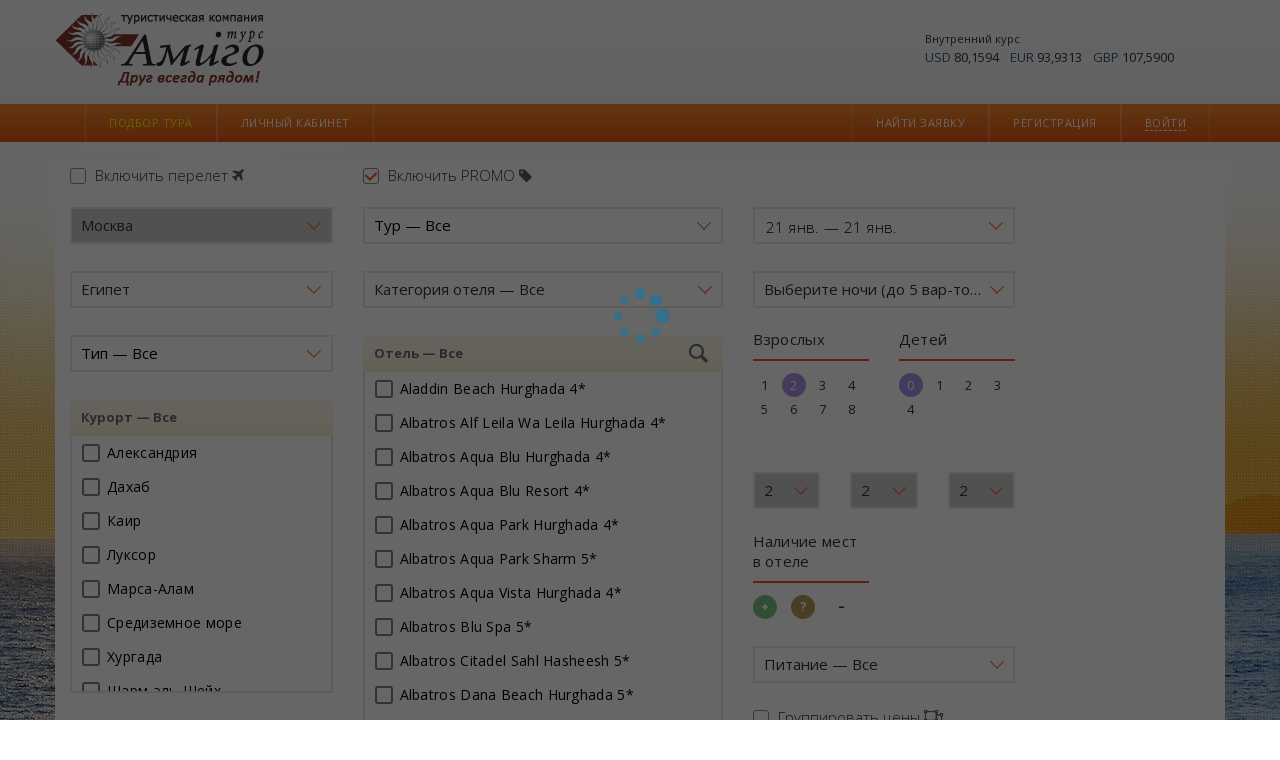

--- FILE ---
content_type: text/html; charset=utf-8
request_url: https://online.amigo-tours.ru/dynamic/tour/?departfrom=223&country=534&tourtype=108&tour=40271&datefrom=2024-12-01&dateto=2024-12-29&adults=2&childs=0&flight=0&hotelQuota=5&flightQuota=5&promo=1
body_size: 14107
content:
<!DOCTYPE html>
<html lang="ru">
<head>
    <meta charset="utf-8" />
    <meta http-equiv="X-UA-Compatible" content="IE=edge">
    <meta name="viewport" content="width=device-width, initial-scale=1">
    <meta name="SKYPE_TOOLBAR" content="SKYPE_TOOLBAR_PARSER_COMPATIBLE" />
    <title>Подбор тура - Амиго-Турс</title>
    <link href="/Dynamic/favicon.png" rel="shortcut icon" type="image/x-icon" />
    <link href="https://fonts.googleapis.com/css?family=Open+Sans:400,300,700&subset=latin,cyrillic-ext" rel="stylesheet" type="text/css" />
    <link href="https://fonts.googleapis.com/css?family=Play&subset=latin,cyrillic" rel="stylesheet" type="text/css" />
    <link href="/Dynamic/Content/jquery-ui.css" rel="stylesheet"/>
<link href="/Dynamic/Content/bootstrap.css" rel="stylesheet"/>
<link href="/Dynamic/Content/daterangepicker.css" rel="stylesheet"/>
<link href="/Dynamic/Content/bootstrap-multiselect.css" rel="stylesheet"/>
<link href="/Dynamic/Content/font-awesome.css" rel="stylesheet"/>
<link href="/Dynamic/Content/bootstrap-select.css" rel="stylesheet"/>
<link href="/Dynamic/Content/app/floating-labels.css" rel="stylesheet"/>
<link href="/Dynamic/Content/nouislider.css" rel="stylesheet"/>
<link href="/Dynamic/Content/offcanvas.css" rel="stylesheet"/>
<link href="/Dynamic/Content/spinner.css" rel="stylesheet"/>
<link href="/Dynamic/Content/app/site.css" rel="stylesheet"/>
<link href="/Dynamic/Content/app/site-overrides.css" rel="stylesheet"/>
<link href="/Dynamic/Content/app/site-responsive.css" rel="stylesheet"/>

    
</head>
<body class="search-form_bg">
    <div class="topContainer">
        <div class="navbar custom-navbar-primary">
            <div class="container">
                <div class="navbar-header">
                    <button type="button" class="navbar-toggle" id="offcanvas-menu-opener">
                        <span class="icon-bar"></span>
                        <span class="icon-bar"></span>
                        <span class="icon-bar"></span>
                    </button>
                    <a href="https://www.amigo-tours.ru" class="navbar-brand logo">Амиго-Турс</a>
                </div>
                <div class="navbar-collapse collapse nav-bar-primary">
                    <ul class="nav navbar-nav" style="visibility: hidden; margin-top: 20px;">
                        <li>
                            <a href="https://www.amigo-tours.ruAbout/Default.aspx">О компании</a>
                        </li>
                        <li>
                            <a href="https://www.amigo-tours.ruCountryAndHotels/Default.aspx">Справочник</a>
                        </li>
                        <li>
                            <a href="https://www.amigo-tours.ruAgency/Default.aspx">Агентствам</a>
                        </li>
                        <li>
                            <a href="https://www.amigo-tours.ruNews/Default.aspx">Новости</a>
                        </li>
                        <li>
                            <a href="https://www.amigo-tours.ruContacts/Default.aspx">Контакты</a>
                        </li>
                        <li>
                            <a href="https://www.amigo-tours.ruSale/Default.aspx">Где купить</a>
                        </li>
                    </ul>
                        <div id="currency-board" class="lh-18">
        <div class="fs11 padding-top-12">Внутренний курс</div>
        <div class="fs13 margin-bottom-13">
                <p class="my-0 visible-xs-block visible-sm-inline-block visible-md-inline-block visible-lg-inline-block">
                    <span class="brand-violet">USD</span>
                    <span class="padding-right-8">80,1594</span>
                </p>
                <p class="my-0 visible-xs-block visible-sm-inline-block visible-md-inline-block visible-lg-inline-block">
                    <span class="brand-violet">EUR</span>
                    <span class="padding-right-8">93,9313</span>
                </p>
                <p class="my-0 visible-xs-block visible-sm-inline-block visible-md-inline-block visible-lg-inline-block">
                    <span class="brand-violet">GBP</span>
                    <span class="padding-right-8">107,5900</span>
                </p>
        </div>
    </div>

                </div>
            </div>
        </div>
        <div class="navbar custom-navbar-secondary">
            <div class="container">
                <div class="navbar-header">
                        <div class="breadcrumbs-mobile">Подбор тура</div>
                </div>
                <div class="navbar-collapse collapse nav-bar-secondary">
                    <ul class="nav navbar-nav">
                        
                        <li><span class="active">Подбор тура</span></li>
                        <li>
                                <a href="https://online.amigo-tours.ru/masterwebstandard/orderlist.aspx">Личный кабинет</a>
                        </li>
                    </ul>
                    	<ul id="loginmenu" class="nav navbar-nav navbar-right">
		<li>
				<a href="https://online.amigo-tours.ru/MasterWebStandard/registration.aspx" class="nohover">Регистрация</a>
		</li>

			<li class="loginPopoverWrap">
				<a href="javascript:void(0)" id="popuLogin" class="nohover" data-toggle="popover" data-placement="bottom" data-html="true" data-content='<section class="text-center">
<form action="/dynamic/account/login/" data-ajax="true" data-ajax-method="POST" data-ajax-mode="replace-with" data-ajax-update="#loginmenu" id="loginform" method="post">		<div class="form-group">
			<input class="custom-textbox" data-val="true" data-val-maxlength="Поле Логин должно иметь тип строки или массива с максимальной длиной &quot;50&quot;." data-val-maxlength-max="50" data-val-required="Требуется поле Логин." id="Login" name="Login" placeholder="Логин" type="text" value="" />
			<span class="field-validation-valid brand-orange" data-valmsg-for="Login" data-valmsg-replace="true"></span>
		</div>
		<div class="form-group">
			<input class="custom-textbox" data-val="true" data-val-maxlength="Поле Пароль должно иметь тип строки или массива с максимальной длиной &quot;50&quot;." data-val-maxlength-max="50" data-val-required="Требуется поле Пароль." id="Password" name="Password" placeholder="Пароль" type="password" />
			<span class="field-validation-valid brand-orange" data-valmsg-for="Password" data-valmsg-replace="true"></span>
		</div>
		<div class="form-group">
			<input type="submit" value="Войти" class="btn btn-primary"/>
		</div>
		<div class="form-group text-nowrap link-color-black fs13">
			<a class="underline-link" href="/dynamic/account/forgotpassword/">Напомнить пароль</a>
		</div>
		<script type="text/javascript">
			$.validator.unobtrusive.parse("#loginform");
		</script>
</form></section>'>
					<span>Войти</span></a>
			</li>
	</ul>

                        <ul id="orderlookup" class="nav navbar-nav navbar-right">
        <li>
            <a id="popuOrderLookup" href="javascript:void(0)" class="nohover" data-toggle="popover" data-placement="bottom" data-html="true" data-content='

<section id="orderlookupform-container" class="text-center">
<form action="/dynamic/order/renderlookup/?Length=5" data-ajax="true" data-ajax-loading="#orderlookupform-spinner" data-ajax-loading-duration="100" data-ajax-method="POST" data-ajax-mode="replace-with" data-ajax-update="#orderlookupform-container" id="orderlookupform" method="post">        <div class="form-group">
            <input class="custom-textbox" data-val="true" data-val-required="Поле не должно быть пустым" id="DogovorCode" name="DogovorCode" placeholder="Номер заявки" type="text" value="" />
            <span class="field-validation-valid brand-orange" data-valmsg-for="DogovorCode" data-valmsg-replace="true"></span>
        </div>
        <div class="form-group">
            <input class="custom-textbox last-name" data-val="true" data-val-required="Поле не должно быть пустым" id="LastName" name="LastName" placeholder="Фамилия" type="text" value="" />
            <span class="field-validation-valid brand-orange" data-valmsg-for="LastName" data-valmsg-replace="true"></span>
        </div>
        <div class="form-group">
                <button type="submit" class="btn btn-primary">
                    Найти
                    <span id="orderlookupform-spinner" class="fa fa-spinner fa-spin" style="display: none"></span>
                </button>
        </div>
        <script type="text/javascript">
                $.validator.unobtrusive.parse("#orderlookupform");
        </script>
</form></section>'>
                <span>Найти заявку</span>
            </a>
        </li>
    </ul>

                </div>
            </div>
        </div>
        <div>
            

<div class="clearfix">
    <form id="tourSearchForm"
          data-bind="validationOptions: { insertMessages: false }"
          data-host-cart-prefix="/dynamic/cart/"
          data-host-tour-ciy-from="/dynamic/tour/cityfrom/"
          data-host-tour-country-to="/dynamic/tour/countryto/"
          data-host-tour-country-menu="/dynamic/tour/countrymenu/"
          data-host-tour-tour-type-to="/dynamic/tour/tourtypeto/"
          data-host-tour-city-to="/dynamic/tour/cityto/"
          data-host-tour-resort-To="/dynamic/tour/resortto/"
          data-host-tour-tour-To="/dynamic/tour/tourto/"
          data-host-tour-star-to="/dynamic/tour/starto/"
          data-host-tour-hotel-to="/dynamic/tour/hotelto/"
          data-host-tour-date-to="/dynamic/tour/dateto/"
          data-host-tour-night-to="/dynamic/tour/nightto/"
          data-host-tour-pansion-to="/dynamic/tour/pansionto/"
          data-host-tour-index="/dynamic/tour/"
          data-host-tour-search="/dynamic/tour/search/"
          data-host-hotel-prefix="/"
          data-host-prefix="/"
          data-country-menu-enabled="0"
          data-tour-search-flight-to-default="1"
          data-tour-search-child-age-default="2"
          data-tour-search-hotel-quota-default="5"
          data-tour-search-avia-quota-default="5"
          data-tour-search-max-region-count="0"
          data-tour-search-max-night-count="5"
          data-tour-search-max-date-count="5"
          data-hotel-group-enabled="True"
          data-hotel-group-mode="1"
          data-tour-search-promo-programm-enabled="1"
          data-tour-search-replace-city-resort="[7,331,386,423,425,426,427,429,431,433,434,440,444,445,453,457,461,478,532,534,538,540,542,546,550,552,553,554,555,562,564,567,577,580,586,587,589,591,593,594]"
          data-text-city="Регион"
          data-text-resort="Курорт"
          data-show-pansion-name-instead-code="1"
          data-booking-tour-with-stop-sale-hotel-enabled="0"
          data-tour-search-hotel-url-visible="0"
          data-tour-search-hotel-city-visible="0"
          class="container margin-top-20">
        <input type="hidden" name="pageIndex" value="0" data-bind="value:pageIndex" />
        <div class="row">
            <div class="col-md-4 col-lg-3">
                <div class="margin-bottom-18">
                    <label class="custom-checkbox lh-27">
                        <input type="checkbox" value="true" name="flightTo" data-bind="checked:flightTo" checked="checked" />
                        <i class="check-icon top-6"></i>
                        Включить перелет <i class="fa fa-plane opacity-80" aria-hidden="true"></i>
                    </label>
                </div>
            </div>
                <div class="col-md-4 col-lg-4">
                    <div class="margin-bottom-18">
                        <label class="custom-checkbox lh-27">
                            <input type="checkbox" value="true" name="promoProgram" data-bind="checked:promoProgram" checked="checked" />
                            <i class="check-icon top-6"></i>
                            Включить PROMO <i class="fa fa-tag opacity-80" aria-hidden="true"></i>
                        </label>
                    </div>
                </div>
        </div>
        <div class="row">
            <div class="col-md-4 col-lg-3">
                <div class="form-group">
                    <select id="cityFrom" name="cityFrom" class="selectpicker" data-size="7" data-width="100%" data-bind="selectPicker:cityFrom,selectPickerOptions:{optionsArray:cityFromOpt,disabledCondition:!flightTo()},optionsText:'Name',optionsValue:'Id'"></select>
                </div>
                <div class="form-group">
                    <select id="countryTo" name="countryTo" class="selectpicker" data-size="7" data-width="100%" data-bind="selectPickerOptions:{optionsArray:countryToOpt},selectPicker:countryTo,optionsText:'Name',optionsValue:'Id'"></select>
                </div>
                <div class="form-group">
                    <select id="tourTypeTo" name="tourTypeTo" class="selectpicker" data-size="7" data-width="100%" data-bind="selectPickerOptions:{optionsArray:tourTypeOpt},selectPicker:tourType,optionsText:'Name',optionsValue:'Id',optionsCaption:'Тип — Все'"></select>
                </div>
                <div class="form-group ">
                    <div class="error-outline" data-bind="css:{'has-error':showValidation() && !cityTo.isValid()}">
                        <div class="headerWithCount">
                            <!-- ko if: cityToMustBeNotEmpty() -->
                            <span data-bind="text:cityTitle()+' — ', visible: cityTo().length > 0">Регион — </span>
                            <span data-bind="text:cityTo().length?cityTo().length:'Выберите ' + cityTitle().toLowerCase() + ' (максимум ' + tourSearchMaxRegionCount + ')'"></span>
                            <span data-bind="text:cityTo().length?' / ' + tourSearchMaxRegionCount + '':''"></span>
                            <!-- /ko -->
                            <!-- ko ifnot: cityToMustBeNotEmpty() -->
                            <span data-bind="text:cityTitle()+' — '">Регион — </span>
                            <span data-bind="text:cityTo().length?cityTo().length:'Все'"></span>
                            <!-- /ko -->
                            <button title="Очистить" class="clearCountBtn" style="display: none" data-bind="visible:cityTo().length,click:cityToReset"></button>
                        </div>
                        <div class="bg-white">
                            <div class="custom-checkbox-group" style="height: 257px; overflow-y: auto" data-bind="template:{name:'checkbox-list-tmpl',data:{items:cityToOpt,name:'cityTo',checked:cityTo}}"></div>
                        </div>
                    </div>
                </div>
                <div class="form-group margin-bottom-21 search-form-multiselect multiselect-drop-up">
                    <select class="form-control multiselect text-left" data-bind="selectedOptions:region,options:regionOpt,optionsText:'Name',optionsValue:'Id',multiselect:{nonSelectedText:resortTitle()+' — Все',allSelectedText:resortTitle()+' — Все',numberDisplayed:100,selectAllNumber:false,checkboxName:function(){return 'resortTo';},buttonWidth:'100%',maxHeight:238,includeSelectAllOption:true,selectAllText:'Все'}" multiple="multiple"></select>
                </div>
            </div>
            <div class="col-md-4 col-lg-4">
                <div class="form-group">
                    <select id="tourTo" name="tourTo" class="selectpicker" data-size="7" data-width="100%" data-bind="selectPicker:tour,selectPickerOptions:{optionsArray:tourOpt},optionsText:'Name',optionsValue:'Id',optionsCaption:'Тур — Все'" data-live-search-placeholder="Введите название тура" data-live-search="true"></select>
                </div>
                <div class="form-group search-form-multiselect">
                    <select class="form-control multiselect text-left" data-bind="options:starOpt,optionsText:'Name',optionsValue:'Id',selectedOptions:star,multiselect:{nonSelectedText:'Категория отеля — Все',allSelectedText:'Категория отеля — Все',numberDisplayed:100,selectAllNumber:false,checkboxName:function(){return 'starTo';},buttonWidth:'100%',maxHeight:238,includeSelectAllOption:true,selectAllText:'Все'}" multiple="multiple"></select>
                </div>
                <div class="form-group">
                    <div class="headerWithCount">
                        <span>Отель — </span>
                        <span data-bind="text:hotel().length?hotel().length:'Все'"></span>
                        <button title="Очистить" class="clearCountBtn margin-right-35" style="display: none" data-bind="visible:hotel().length,click:hotelReset"></button>
                        <div class="hotelSearchInputWrap" data-bind="visible:hotelSearchMode">
                            <div class="form-group-sm has-feedback">
                                <label class="control-label sr-only">Название отеля</label>
                                <div class="inline-feedback">
                                    <input data-bind="textInput:hotelFilter,hasFocus:hotelSearchHasFocus" type="text" class="form-control" placeholder="Введите название отеля" />
                                    <span title="Очистить" data-bind="visible:$data.hotelFilter().length,click:hotelFilterReset" style="display: none" class="clearCountBtn form-control-feedback pointer-event-auto" aria-hidden="true"></span>
                                </div>
                            </div>
                            <i class="searchIconBtn" data-bind="click:toggleHotelSearchMode"></i>
                        </div>
                        <i class="searchIconBtn" data-bind="click:toggleHotelSearchMode"></i>
                    </div>
                    <div class="bg-white">
                        <div id="hotelWrapper" class="custom-checkbox-group" style="height: 385px; overflow-y: auto">
                            
                                <div id="hotel" style="padding-bottom: 24px; width: 95%; display: flex; flex-direction: column" data-bind="template:{name:'checkbox-list2-tmpl',data:{items:hotelOptVisible,name:'hotelTo',checked:hotel, urlVisible: tourSearchHotelUrlVisible, cityVisible: tourSearchHotelCityVisible}}"></div>
                               
                            
                        </div>
                    </div>
                </div>
            </div>
            <div class="col-md-4 col-lg-3">
                <div class="form-group" id="daterange-container" data-bind="daterangepicker:dateRange,daterangepickerOptions:{autoApply:true,maxSpan:{days:tourSearchMaxDateCount > 0 ? tourSearchMaxDateCount : undefined},dateLimit:{months:1},locale:{format:'L'},minDate:moment(),isInvalidDate:isInvalidDate,opens:'left',state:dateVisible}">
                    <div class="error-outline" data-bind="css:{'has-error':showValidation() && !dateRange.isValid()}">
                        <div class="datepicker-wrap no-initial-border" data-bind="css:{focus:dateVisible}">
                            <!-- ko if: dateFrom() && dateTo() -->
                            <span class="datepicker-date" data-bind="text:moment(dateFrom()).format('DD MMM')+' — '+moment(dateTo()).format('DD MMM')"></span>
                            <!-- /ko -->
                            <!-- ko ifnot: dateFrom() && dateTo() -->
                            <span class="datepicker-date">Выберите даты заезда</span>
                            <!-- /ko -->
                            <i class="datepicker-arrow"></i>
                        </div>
                    </div>
                </div>
                <div class="row">
                    <div class="col-xs-12 form-group margin-bottom-21 search-form-multiselect multiselect-drop-down nightsearch">
                        <div class="error-outline" data-bind="css:{'has-error':showValidation() && !night.isValid()}">
                            <select class="form-control multiselect text-left" data-bind="selectedOptions:night,options:nightOpt,optionsText:'Name',optionsValue:'Id',multiselect:{nonSelectedText:tourSearchMaxNightCount > 0 ? 'Выберите ночи (до ' + tourSearchMaxNightCount + ' вар-тов)' : 'Ночи — Все',allSelectedText:'Ночи — Все',numberDisplayed:100,selectAllNumber:false,checkboxName:function(){return 'nightTo';},buttonWidth:'100%',maxHeight:238,includeSelectAllOption:!(tourSearchMaxNightCount > 0),selectAllText:'Все'}" multiple="multiple"></select>
                        </div>
                    </div>
                </div>
                <input type="hidden" name="dateFrom" data-bind="value:dateFrom() ? common.momentToString(dateFrom()) : null" />
                <input type="hidden" name="dateTo" data-bind="value:dateTo() ? common.momentToString(dateTo()) : null" />
                <div class="row">
                    <div class="col-lg-6 col-md-6 col-sm-6 margin-bottom-21 adultsearch">
    <div class="form-group-sm text-center-md-done">
        <label class="searchForm_borderedLabel">Взрослых</label>
        <div class="btn-group btn-group-sm custom-btn-group width-100-per" data-toggle="buttons" data-bind="radio:adultCount">
                <div class="col-lg-3 col-md-3 col-sm-3 col-xs-3 no-padding">
                    <label class="btn btn-default">
                        <input type="radio" name="adultCount" value="1" autocomplete="off" />1
                    </label>
                </div>
                <div class="col-lg-3 col-md-3 col-sm-3 col-xs-3 no-padding">
                    <label class="btn btn-default">
                        <input type="radio" name="adultCount" value="2" autocomplete="off" checked="checked" />2
                    </label>
                </div>
                <div class="col-lg-3 col-md-3 col-sm-3 col-xs-3 no-padding">
                    <label class="btn btn-default">
                        <input type="radio" name="adultCount" value="3" autocomplete="off" />3
                    </label>
                </div>
                <div class="col-lg-3 col-md-3 col-sm-3 col-xs-3 no-padding">
                    <label class="btn btn-default">
                        <input type="radio" name="adultCount" value="4" autocomplete="off" />4
                    </label>
                </div>
                <div class="col-lg-3 col-md-3 col-sm-3 col-xs-3 no-padding">
                    <label class="btn btn-default">
                        <input type="radio" name="adultCount" value="5" autocomplete="off" />5
                    </label>
                </div>
                <div class="col-lg-3 col-md-3 col-sm-3 col-xs-3 no-padding">
                    <label class="btn btn-default">
                        <input type="radio" name="adultCount" value="6" autocomplete="off" />6
                    </label>
                </div>
                <div class="col-lg-3 col-md-3 col-sm-3 col-xs-3 no-padding">
                    <label class="btn btn-default">
                        <input type="radio" name="adultCount" value="7" autocomplete="off" />7
                    </label>
                </div>
                <div class="col-lg-3 col-md-3 col-sm-3 col-xs-3 no-padding">
                    <label class="btn btn-default">
                        <input type="radio" name="adultCount" value="8" autocomplete="off" />8
                    </label>
                </div>
        </div>
    </div>
</div>
<div class="col-lg-6 col-md-6 col-sm-6 margin-bottom-21 childsearch">
    <div class="form-group-sm text-center-md-done">
        <label class="searchForm_borderedLabel">Детей</label>
        <div class="btn-group btn-group-sm custom-btn-group width-100-per" data-toggle="buttons" data-bind="radio:childCount">
                <div class="col-lg-3 col-md-3 col-sm-3 col-xs-3 no-padding">
                    <label class="btn btn-default">
                        <input type="radio" name="childCount" value="0" autocomplete="off" checked="checked" />0
                    </label>
                </div>
                <div class="col-lg-3 col-md-3 col-sm-3 col-xs-3 no-padding">
                    <label class="btn btn-default">
                        <input type="radio" name="childCount" value="1" autocomplete="off" />1
                    </label>
                </div>
                <div class="col-lg-3 col-md-3 col-sm-3 col-xs-3 no-padding">
                    <label class="btn btn-default">
                        <input type="radio" name="childCount" value="2" autocomplete="off" />2
                    </label>
                </div>
                <div class="col-lg-3 col-md-3 col-sm-3 col-xs-3 no-padding">
                    <label class="btn btn-default">
                        <input type="radio" name="childCount" value="3" autocomplete="off" />3
                    </label>
                </div>
                <div class="col-lg-3 col-md-3 col-sm-3 col-xs-3 no-padding">
                    <label class="btn btn-default">
                        <input type="radio" name="childCount" value="4" autocomplete="off" />4
                    </label>
                </div>
        </div>
    </div>
</div>
                </div>
                <div class="">
                    <label class="searchForm_noBorderLabel">Возраст детей</label>
                    <div class="row" data-bind="template:{name:'child-age-tmpl',foreach:childAge}"></div>
                </div>
                <div class="row">
                    <div class="col-lg-6 col-md-6 col-sm-6  form-group">
                        <div class="form-group-sm text-center-md-done">
                            <label class="searchForm_borderedLabel">Наличие мест в отеле</label>
                            <div class="color-checkboxes-wrap row no-margin">
                                <div class="col-lg-4 col-md-4 col-sm-4 col-xs-4 no-padding">
                                    <label class="color-checkbox color-checkbox-green" title="Есть">
                                        <input name="hotelQuota" type="checkbox" value="1" data-bind="checkedValue: 1, checked:hotelQuota" aria-label="" />
                                        <i class="check-icon"></i>
                                        <span>+</span>
                                    </label>
                                </div>
                                <div class="col-lg-4 col-md-4 col-sm-4 col-xs-4 no-padding">
                                    <label class="color-checkbox color-checkbox-brown" title="Запрос">
                                        <input name="hotelQuota" type="checkbox" value="4" data-bind="checkedValue: 4, checked:hotelQuota" aria-label="" />
                                        <i class="check-icon"></i>
                                        <span>?</span>
                                    </label>
                                </div>
                                <div class="col-lg-4 col-md-4 col-sm-4 col-xs-4 no-padding">
                                    <label class="color-checkbox color-checkbox-red" title="Нет">
                                        <input name="hotelQuota" type="checkbox" value="2" data-bind="checkedValue: 2, checked:hotelQuota" aria-label="" />
                                        <i class="check-icon"></i>
                                        <span>–</span>
                                    </label>
                                </div>
                            </div>
                        </div>
                    </div>
                    <div class="col-lg-6 col-md-6 col-sm-6 form-group" data-bind="visible:flightTo">
                        <div class="form-group-sm text-center-md-done">
                            <label class="searchForm_borderedLabel">Наличие мест на перелет</label>
                            <div class="color-checkboxes-wrap row no-margin">
                                <div class="col-lg-4 col-md-4 col-sm-4 col-xs-4 no-padding">
                                    <label class="color-checkbox color-checkbox-green" title="Есть">
                                        <input name="flightQuota" type="checkbox" value="1" data-bind="checkedValue: 1, checked:flightQuota" aria-label="" />
                                        <i class="check-icon"></i>
                                        <span>+</span>
                                    </label>
                                </div>
                                <div class="col-lg-4 col-md-4 col-sm-4 col-xs-4 no-padding">
                                    <label class="color-checkbox color-checkbox-brown" title="Запрос">
                                        <input name="flightQuota" type="checkbox" value="4" data-bind="checkedValue: 4, checked:flightQuota" aria-label="" />
                                        <i class="check-icon"></i>
                                        <span>?</span>
                                    </label>
                                </div>
                                <div class="col-lg-4 col-md-4 col-sm-4 col-xs-4 no-padding">
                                    <label class="color-checkbox color-checkbox-red" title="Нет">
                                        <input name="flightQuota" type="checkbox" value="2" data-bind="checkedValue: 2, checked:flightQuota" aria-label="" />
                                        <i class="check-icon"></i>
                                        <span>–</span>
                                    </label>
                                </div>
                            </div>
                        </div>
                    </div>
                </div>
                <div class="form-group margin-bottom-21 search-form-multiselect multiselect-drop-up mealsearch">
                    <select class="form-control multiselect text-left" data-bind="selectedOptions:pansion,options:pansionOpt,optionsText:'Name',optionsValue:'Id',multiselect:{nonSelectedText:'Питание — Все',allSelectedText:'Питание — Все',numberDisplayed:100,selectAllNumber:false,checkboxName:function(){return 'pansionTo';},buttonWidth:'100%',maxHeight:238,includeSelectAllOption:true,selectAllText:'Все'},optionsAfterRender:setOptionTitle" multiple="multiple"></select>
                </div>
                <div class="margin-bottom-18 visible-lg visible-md visible-sm visible-xs" style="height: 27px">
                        <label class="custom-checkbox lh-27">
                            <input type="checkbox" value="true" name="hotelGroupEnabled" data-bind="checked:hotelGroup" checked="checked" />
                            <i class="check-icon top-6"></i>
                            Группировать цены <i class="fa fa-object-ungroup opacity-80" aria-hidden="true"></i>
                        </label>
                </div>
                <div class="form-group">
                    <a href="/dynamic/tour/" class="searchForm_resetBtn pull-right" data-bind="formReset"><span>Сброс</span></a>
                    <input type="button" value="Найти" title="Найти" class="btn-primary" data-bind="click:search" />
                </div>
            </div>
        </div>
    </form>
</div>

<div id="searchResult" class="clearfix" data-bind="visible:$data.priceOpt()&&priceOpt().length>0" style="display: none">
    <div class="clearfix bg-white padding-bottom-20">
        <div class="resultsGridWrap" data-bind="template:{name:resultTmpl,afterRender:$root.stickyTable}">
        </div>
        <div data-bind="visible:$root.pageIndex()<$root.totalPages()-1" class="text-center padding-top-16 padding-bottom-20 border-top-ebebeb">
            <a href="#" data-bind="click:nextPage" class="loadMoreResultsBtn">Загрузить еще</a>
        </div>
    </div>
</div>
<span id="spiner" class="fa fa-spinner fa-pulse fa-4x text-info" data-bind="block:updating" style="display: none"></span>

        </div>
    </div>
    <footer class="footer">
        <div class="container">
            <div class="clearfix">
                <div class="pull-right margin-top-43">
                    <div class="pull-right text-right">
                        <p class="footer-phone">
                            <a href="callto:+74959335305">+7 (495) 933-53-05</a>
						</p>
                        <p class="footer-phone">
                            <a href="callto:+79852467475">+7 (985) 246-74-75</a>
                        </p>
                        <p class="footer-email">
                            <a href="mailto:booking@amigo-tours.ru">booking@amigo-tours.ru</a>
                        </p>
                    </div>
                    <div class="pull-right margin-right-43">
                        <ul class="footer-soc">
							<li>
								<a class="vk" href="https://vk.com/toamigotours" target="_blank"></a>
							</li>
							<li>
								<a class="tm" href="https://t.me/Amigotours" target="_blank"></a>
							</li>
                        </ul>
                    </div>
                </div>
                <div class="pull-left">
                    <ul class="pull-left footer-nav" style="visibility: hidden;">
                        <li>
                            <a href="https://www.amigo-tours.ruAbout/Default.aspx">О компании</a>
                        </li>
                        <li>
                            <a href="https://www.amigo-tours.ruCountryAndHotels/Default.aspx">Справочник</a>
                        </li>
                        <li>
                            <a href="https://www.amigo-tours.ruAgency/Default.aspx">Агентствам</a>
                        </li>
                        <li>
                            <a href="https://www.amigo-tours.ruNews/Default.aspx">Новости</a>
                        </li>
                        <li>
                            <a href="https://www.amigo-tours.ruContacts/Default.aspx">Контакты</a>
                        </li>
                        <li>
                            <a href="https://www.amigo-tours.ruSale/Default.aspx">Где купить</a>
                        </li>
                    </ul>
                </div>
                <p class="footer-btm-text">
                    <a href="https://zelsoft.ru" target="_blank">&copy; Разработано ЗЕЛСОФТ</a>
                </p>

                
            </div>
        </div>
    </footer>
    <div id="offcanvas-menu" class="c-offcanvas is-closed">
        <button class="js-offcanvas-close"><span class="fa fa-close"></span></button>
    </div>
    <script type="text/html" id="offcanvas-user-nav">
        <ul class="offcanvas-section text-uppercase">
                <li><a href="/dynamic/order/lookup/">Найти заявку</a></li>
                <li><a href="https://online.amigo-tours.ru/MasterWebStandard/registration.aspx">Регистрация</a></li>
                <li><a href="/dynamic/account/login/">Войти</a></li>
        </ul>
    </script>
    
    <script src="/Dynamic/Scripts/jquery-1.12.4.js"></script>
<script src="/Dynamic/Scripts/jquery.unobtrusive-ajax.js"></script>
<script src="/Dynamic/Scripts/jquery.validate.js"></script>
<script src="/Dynamic/Scripts/jquery.validate.messages_ru.js"></script>
<script src="/Dynamic/Scripts/jquery.validate.unobtrusive.js"></script>
<script src="/Dynamic/Scripts/app/jquery.validate.extensions.js"></script>
<script src="/Dynamic/Scripts/jquery.cookie.js"></script>

    <script src="/Dynamic/Scripts/bootstrap.js"></script>
<script src="/Dynamic/Scripts/respond.js"></script>
<script src="/Dynamic/Scripts/moment.js"></script>
<script src="/Dynamic/Scripts/moment-with-locales.js"></script>
<script src="/Dynamic/Scripts/bootstrap-select.js"></script>
<script src="/Dynamic/Scripts/i18n/defaults-ru_RU.js"></script>
<script src="/Dynamic/Scripts/bootstrap-notify.js"></script>

    <script src="/Dynamic/Scripts/lodash.core.js"></script>
<script src="/Dynamic/Scripts/lodash.js"></script>

    <script src="/Dynamic/Scripts/jquery.scrollUp.js"></script>
<script src="/Dynamic/Scripts/jquery.blockUI.js"></script>
<script src="/Dynamic/Scripts/offcanvas.min.js"></script>
<script src="/Dynamic/Scripts/app/site.js"></script>

    
    <script type="text/html" id="link-tmpl">
        <!--ko if:url-->
        <a href="#" target="_blank" data-bind="text:name,attr:{href:url}"></a>
        <!--/ko-->
        <!--ko ifnot:url-->
        <!--ko text:name--><!--/ko-->
        <!--/ko-->
    </script>

    <script type="text/html" id="hotel-link-tmpl">
        <!--ko if:url-->
        <a href="#" target="_blank" data-bind="text:hotel.Hotel(),attr:{href:url}" class="hotel-link"></a>
        <!--/ko-->
        <!--ko ifnot:url-->
        <!--ko text:hotel.Hotel() + ' ' + hotel.HotelCategory()--><!--/ko-->
        <!--/ko-->
    </script>

    <script type="text/html" id="checkbox-list-tmpl">
        <!--ko foreach:items-->
        <div class="check" data-bind="visible:($parent.isVisible===undefined?true:$parent.isVisible($data))">
            <label class="custom-checkbox-group_item">
                <input type="checkbox" data-bind="value:Id,checked:$parent.checked,attr:{name:$parent.name}" />
                <!--ko if: $parent.urlVisible && Url-->
                <a data-bind="text:Name, attr:{href:Url}" target="_blank"></a>
                <!--/ko-->
                <!--ko ifnot: $parent.urlVisible && Url-->
                <!--ko text: Name--><!--/ko-->
                <!--/ko-->
                <i class="check-icon"></i>
            </label>
        </div>
        <!--/ko-->
    </script>

    <script type="text/html" id="checkbox-list2-tmpl">
        <div id="preHotel"></div>
        <!--ko foreach:items-->
        <div class="check" data-bind="visible:($parent.isVisible===undefined?true:$parent.isVisible($data))">
            <label class="custom-checkbox-group_item">
                <input type="checkbox" data-bind="value:Id,checked:$parent.checked,attr:{name:$parent.name}" />
                <!--ko if: $parent.urlVisible && Url-->
                <a data-bind="text:Name, attr:{href:Url}" target="_blank"></a>
                <!--/ko-->
                <!--ko ifnot: $parent.urlVisible && Url-->
                <!--ko text: Name--><!--/ko-->
                <!--/ko-->
                <!--ko if: $parent.cityVisible && City-->
                <div class="small text-muted lh-150"><!--ko text: City--><!--/ko--></div>
                <!--/ko-->
                <i class="check-icon"></i>
            </label>
        </div>
        <!--/ko-->
        <div id="postHotel"></div>
    </script>

    <script type="text/html" id="child-age-tmpl">
        <div class="col-lg-4 col-md-4 col-sm-4 margin-bottom-22">
            <select name="childAge" class="selectpicker" data-size="7" data-width="100%"
                    data-bind="enable:$root.childCount()>$index(),value:$data,selectPicker:$root.childAge()[$index],options:$root.childAgeOptions,attr:{'data-index':$index},event:{change:$root.onChildAgeChange}">
            </select>
        </div>
    </script>

    <script type="text/html" id="quota-air-tmpl">
        <td class="text-center" style="vertical-align: middle" data-bind="css:common.formatQuotaClass(flight.quota),attr:{rowspan:rowspan}">
            <div data-bind="text:common.formatQuotaText(flight.quota),tooltip:{title:flight.name}"></div>
        </td>
    </script>


    <script type="text/html" id="result-default-tmpl">
        <table class="table table-condensed resultsGrid no-margin">
            <thead>
                <tr>
                    <th class="result-price-promo-col"></th>
                    <th><div>Цена</div></th>
                    <th><div>Даты</div></th>
                    <th><div>Отель</div></th>
                    <th><div>Категория</div></th>
                    <th><div>Размещение</div></th>
                    <th class="text-center"><div>Питание</div></th>
                    <th class="text-center"><div>Ночи</div></th>
                    <th><div>Тур</div></th>
                    <th style="width: 150px" title="Условия бронирования"><div>Условия</div></th>
                    <th class="text-center" title="Наличие номеров"><span class="fa fa-home fa-lg opacity-80"></span></th>
                    <!--ko if:flightTo-->
                    <th class="text-center" colspan="2" title="Авиаперелет туда/обратно эконом">
                        <div>Эконом<div class="text-nowrap"><span title="Авиаперелет туда эконом" class="fa fa-plane fa-lg opacity-80"></span>&nbsp;&nbsp;&nbsp;<span title="Авиаперелет обратно эконом" class="fa fa-plane fa-lg fa-flip-horizontal opacity-80"></span></div></div>
                    </th>
                    <th class="text-center" colspan="2" title="Авиаперелет туда/обратно бизнес">
                        <div>Бизнес<div class="text-nowrap"><span title="Авиаперелет туда бизнес" class="fa fa-plane fa-lg opacity-80"></span>&nbsp;&nbsp;&nbsp;<span title="Авиаперелет обратно бизнес" class="fa fa-plane fa-lg fa-flip-horizontal opacity-80"></span></div></div>
                    </th>
                    <!--/ko-->
                    <th class="resultsRightBorder">
                        <div>&nbsp;</div>
                    </th>
                </tr>
            </thead>
            <tbody>
                <!--ko foreach:priceOptProxy-->
                <!--ko foreach:Hotels-->
                <tr>
                    <!--ko if:!$index()-->
                    <td class="result-price-promo-col position-relative" data-bind="attr:{rowspan:$parent.Hotels().length},css:{&#39;promo-highlight&#39;:$parent.PromoProgramId()}">
                            <!--ko if:$parent.PromoProgramId()-->
                            <div data-bind="tooltip:{title:$parent.PromoProgram()}" class="result-price-promo-text">
                                P
                                R
                                O
                                M
                                O
                            </div>
                            <!--/ko-->
                        <!-- ko ifnot: $parent.IsRefundable -->
                        <div class="nonref-badge">
                            <span class="nonref-badge-body">Невозвратный тариф</span>
                            <svg viewBox="0 0 15 15" width="18" xmlns="http://www.w3.org/2000/svg">
                                <path d="M 0 0 H 12 L 6 7 L 12 15 H 0 V 0" fill="red"></path>
                            </svg>
                        </div>
                        <!-- /ko -->
                    </td>
                    <td data-bind="attr:{rowspan:$parent.Hotels().length}">
                        <div class="results-price-container">
                            <strong class="results-price text-nowrap">
                                <!--ko with:{cost:$parent.Cost()+common.formatCurrency($parent.Currency()),url:$root.cartUrl($parent)}-->
                                <!--ko if:url-->
                                <a href="#" target="_blank" data-bind="text:cost,attr:{href:url}"></a>
                                <!--/ko-->
                                <!--ko ifnot:url-->
                                <!--ko text:cost--><!--/ko-->
                                <!--/ko-->
                                <!--/ko-->
                            </strong>
                            <!--ko if:$parent.CostRur()-->
                            <div class="results-price-rur text-nowrap">
                                <span data-bind="text:$parent.CostRur()"></span><span class="rur-icon">p</span>
                            </div>
                            <!--/ko-->
                            <!--ko if:$parent.ReferenceCost()-->
                            <div class="results-price-reference text-nowrap">
                                <span data-bind="text:$parent.ReferenceCost()"></span><span data-bind="text:common.formatCurrency($parent.Currency())"></span>
                            </div>
                            <!--/ko-->
                            <!--ko if:$parent.Commission()-->
                            <div class="results-price-reference text-nowrap">
                                <span data-bind="text:Math.round($parent.Commission())"></span><span data-bind="text:common.formatCurrency($parent.Currency())"></span> (<span data-bind="text:Number.isFinite($parent.CommissionPercent()) ? $parent.CommissionPercent() > 1 ? Math.round($parent.CommissionPercent()) : (Math.round($parent.CommissionPercent() * 10) / 10) : 0"></span>%)
                            </div>
                            <!--/ko-->
                        </div>
                    </td>
                    <td class="text-nowrap" data-bind="attr:{rowspan:$parent.Hotels().length},css:{notopborder:$index()}">
                        <div data-bind="text:$root.formatDate($parent.Date(),$parent.DateEnd())"></div>
                        <span class="small text-muted" data-bind="text:$root.formatDateExt($parent.Date(),$parent.DateEnd())"></span>
                    </td>
                    <!--/ko-->
                    <td class="link-color-black" data-bind="css:{notopborder:$index()}">
                        <!--ko template:{name:'hotel-link-tmpl',data:{hotel:$data,url:$root.hotelUrl($data)}}--><!--/ko-->
                        <br /><span class="small text-muted" data-bind="text:City"></span>
                    </td>
                    <td data-bind="css:{notopborder:$index()}">
                        <!--ko text:RoomCategory--><!--/ko--><br />
                        <span class="small text-muted" data-bind="text:RoomType"></span>
                    </td>
                    <td data-bind="text:Accommodation,css:{notopborder:$index()}" class="small"></td>
                    <td class="text-center tooltip-wide" data-bind="css:{notopborder:$index()}">
                        <!--ko if: !$root.showPansionNameInsteadCode-->
                        <span data-bind="text:Pansion,tooltip:{title:PansionDesc,placement:'auto',container:'body'}"></span>
                        <!--/ko-->
                        <!--ko if: $root.showPansionNameInsteadCode-->
                        <span data-bind="text:PansionDesc,tooltip:{title:Pansion,placement:'auto',container:'body'}"></span>
                        <!--/ko-->
                    </td>
                    <td class="text-center" data-bind="text:Length,css:{notopborder:$index()}"></td>
                    <!--ko if:!$index()-->
                    <td data-bind="template:{name:'link-tmpl',data:{name:$parent.Tour,url:$parent.TourUrl}},attr:{rowspan:$parent.Hotels().length}" class="link-color-black"></td>
                    <td data-bind="attr:{rowspan: $parent.Hotels().length}" class="tooltip-wide">
                        <div class="tour-condition cursor-hand" data-bind="text:common.htmlText($parent.TourDesc()),tooltip:{title:$parent.TourDesc,html:true,placement:'auto',trigger:'hover focus click',container:'body'}"></div>
                    </td>
                    <!--/ko-->
                    <td class="text-center" style="vertical-align: middle" data-bind="text:common.formatQuotaText(Quota()),css:common.formatQuotaClass(Quota())"></td>
                    <!--ko if:!$index() && $root.flightTo()-->
                    <!--ko template:{name:'quota-air-tmpl',data:{flight:$root.getFlight($parent.Flights(),0,'Economy'),rowspan:$parent.Hotels().length}}--><!--/ko-->
                    <!--ko template:{name:'quota-air-tmpl',data:{flight:$root.getFlight($parent.Flights(),1,'Economy'),rowspan:$parent.Hotels().length}}--><!--/ko-->
                    <!--ko template:{name:'quota-air-tmpl',data:{flight:$root.getFlight($parent.Flights(),0,'Business'),rowspan:$parent.Hotels().length}}--><!--/ko-->
                    <!--ko template:{name:'quota-air-tmpl',data:{flight:$root.getFlight($parent.Flights(),1,'Business'),rowspan:$parent.Hotels().length}}--><!--/ko-->
                    <!--/ko-->
                    <td class="resultsRightBorder">
                        <div>&nbsp;</div>
                    </td>
                </tr>
                <!--/ko-->
                <!--/ko-->
            </tbody>
        </table>
    </script>

        <script type="text/html" id="result-group-tmpl">
            <table class="table table-condensed resultsGrid no-margin">
                <thead>
                    <tr>
                        <th><div>Даты</div></th>
                        <th class="text-center"><div>Ночи</div></th>
                        <th><div>Отель</div></th>
                        <th><div>Категория</div></th>
                        <th><div>Размещение</div></th>
                        <th class="text-center"><div>Питание</div></th>
                            <th class="result-price-promo-col"></th>
                        <th><div>Цена</div></th>
                        <th><div>Тур</div></th>
                        <th style="width: 150px" title="Условия бронирования">
                            <div>Условия</div>
                        </th>
                        <th class="text-center" title="Наличие номеров">
                            <span class="fa fa-home fa-lg opacity-80"></span>
                        </th>
                        <!--ko if:flightTo-->
                        <th class="text-center" colspan="2" title="Авиаперелет туда/обратно эконом">
                            <div>
                                Эконом
                                <div class="text-nowrap"><span title="Авиаперелет туда эконом" class="fa fa-plane fa-lg opacity-80"></span>&nbsp;&nbsp;&nbsp;<span title="Авиаперелет обратно эконом" class="fa fa-plane fa-lg fa-flip-horizontal opacity-80"></span></div>
                            </div>
                        </th>
                        <th class="text-center" colspan="2" title="Авиаперелет туда/обратно бизнес">
                            <div>
                                Бизнес
                                <div class="text-nowrap"><span title="Авиаперелет туда бизнес" class="fa fa-plane fa-lg opacity-80"></span>&nbsp;&nbsp;&nbsp;<span title="Авиаперелет обратно бизнес" class="fa fa-plane fa-lg fa-flip-horizontal opacity-80"></span></div>
                            </div>
                        </th>
                        <!--/ko-->
                        <th class="resultsRightBorder">
                            <div>&nbsp;</div>
                        </th>
                    </tr>
                </thead>
                <tbody>
                    <!--ko foreach:priceOptProxy-->
                    <!--ko foreach:$data-->
                    <!--ko foreach:Hotels-->
                    <tr>
                        <!--ko if:!$parentContext.$index()-->
                        <!--ko if:!$index()-->
                        <td class="text-nowrap firsrow" data-bind="attr:{rowspan:$parent.Hotels().length*$parentContext.$parent.length}">
                            <div data-bind="text:$root.formatDate($parent.Date(),$parent.DateEnd())"></div>
                            <span class="small text-muted" data-bind="text:$root.formatDateExt($parent.Date(),$parent.DateEnd())"></span>
                        </td>
                        <!--/ko-->
                        <!--/ko-->
                        
                        <!--ko if:$parent.Hotels().length == 1-->
                        <!--ko if:!(($parentContext.$index()*$parent.Hotels().length+$index())%$parentContext.$parent.length)-->
                        <td class="text-center" data-bind="text:Length,attr:{rowspan:$parentContext.$parent.length},css:{notopborder:$index()}"></td>
                        <td class="link-color-black" data-bind="attr:{rowspan:$parentContext.$parent.length},css:{notopborder:$index()}">
                            <!--ko template:{name:'hotel-link-tmpl',data:{hotel:$data,url:$root.hotelUrl($data)}}--><!--/ko-->
                            <br /><span class="small text-muted" data-bind="text:City"></span>
                        </td>
                        <td data-bind="attr:{rowspan:$parentContext.$parent.length},css:{notopborder:$index()}">
                            <!--ko text:RoomCategory--><!--/ko--><br />
                            <span class="small text-muted" data-bind="text:RoomType"></span>
                        </td>
                        <td data-bind="text:Accommodation,attr:{rowspan:$parentContext.$parent.length},css:{notopborder:$index()}" class="small"></td>
                        <!--/ko-->
                        <!--/ko-->
                        <!--ko if:$parent.Hotels().length != 1-->
                        <td class="text-center" data-bind="text:Length,css:{notopborder:$index()}"></td>
                        <td class="link-color-black" data-bind="css:{notopborder:$index()}">
                            <!--ko template:{name:'link-tmpl',data:{name:Hotel()+' '+HotelCategory(),url:$root.hotelUrl($data)}}--><!--/ko-->
                            <br /><span class="small text-muted" data-bind="text:City"></span>
                        </td>
                        <td data-bind="css:{notopborder:$index()}">
                            <!--ko text:RoomCategory--><!--/ko--><br />
                            <span class="small text-muted" data-bind="text:RoomType"></span>
                        </td>
                        <td data-bind="text:Accommodation,css:{notopborder:$index()}" class="small"></td>
                        <!--/ko-->
                        <td class="text-center tooltip-wide" data-bind="css:{notopborder:$index()}">
                            <!--ko if: !$root.showPansionNameInsteadCode-->
                            <span data-bind="text:Pansion,tooltip:{title:PansionDesc,placement:'auto',container:'body'}"></span>
                            <!--/ko-->
                            <!--ko if: $root.showPansionNameInsteadCode-->
                            <span data-bind="text:PansionDesc,tooltip:{title:Pansion,placement:'auto',container:'body'}"></span>
                            <!--/ko-->
                        </td>
                        <!--ko if:!$index()-->
                            <td class="result-price-promo-col" data-bind="attr:{rowspan:$parent.Hotels().length},css:{&#39;promo-highlight&#39;:$parent.PromoProgramId()}">
                                <!--ko if:$parent.PromoProgramId()-->
                                <div data-bind="tooltip:{title:$parent.PromoProgram()}" class="result-price-promo-text">
                                    P
                                    R
                                    O
                                    M
                                    O
                                </div>
                                <!--/ko-->
                            </td>
                        <td class="position-relative" data-bind="attr:{rowspan:$parent.Hotels().length}">
                            <div class="results-price-container">
                                <strong class="results-price">
                                    <!--ko with:{cost:$parent.Cost()+common.formatCurrency($parent.Currency()),url:$root.cartUrl($parent)}-->
                                    <!--ko if:url-->
                                    <a href="#" target="_blank" data-bind="text:cost,attr:{href:url}"></a>
                                    <!--/ko-->
                                    <!--ko ifnot:url-->
                                    <!--ko text:cost--><!--/ko-->
                                    <!--/ko-->
                                    <!--/ko-->
                                </strong>
                                <!--ko if:$parent.CostRur()-->
                                <div class="results-price-rur text-nowrap">
                                    <span data-bind="text:$parent.CostRur()"></span><span class="rur-icon">p</span>
                                </div>
                                <!--/ko-->
                                <!--ko if:$parent.ReferenceCost()-->
                                <div class="results-price-reference text-nowrap">
                                    <span data-bind="text:$parent.ReferenceCost()"></span><span data-bind="text:common.formatCurrency($parent.Currency())"></span>
                                </div>
                                <!--/ko-->
                                <!--ko if:$parent.Commission()-->
                                <div class="results-price-reference text-nowrap">
                                    <span data-bind="text:Math.round($parent.Commission())"></span><span data-bind="text:common.formatCurrency($parent.Currency())"></span> (<span data-bind="text:Number.isFinite($parent.CommissionPercent()) ? $parent.CommissionPercent() > 1 ? Math.round($parent.CommissionPercent()) : (Math.round($parent.CommissionPercent() * 10) / 10) : 0"></span>%)
                                </div>
                                <!--/ko-->
                            </div>
                            <!-- ko ifnot: $parent.IsRefundable -->
                            <div class="nonref-badge p-0">
                                <span class="nonref-badge-body">Невозвратный тариф</span>
                                <svg viewBox="0 0 15 15" width="18" xmlns="http://www.w3.org/2000/svg">
                                    <path d="M 0 0 H 12 L 6 7 L 12 15 H 0 V 0" fill="red"></path>
                                </svg>
                            </div>
                            <!-- /ko -->
                        </td>
                        <td data-bind="template:{name:'link-tmpl',data:{name:$parent.Tour,url:$parent.TourUrl}},attr:{rowspan:$parent.Hotels().length}" class="link-color-black"></td>
                        <td data-bind="attr:{rowspan: $parent.Hotels().length}" class="tooltip-wide">
                            <div class="tour-condition cursor-hand" data-bind="text:common.htmlText($parent.TourDesc()),tooltip:{title:$parent.TourDesc,html:true,placement:'auto',trigger:'hover focus click',container:'body'}"></div>
                        </td>
                        <!--/ko-->
                        <td class="text-center" style="vertical-align: middle" data-bind="text:common.formatQuotaText(Quota()),css:common.formatQuotaClass(Quota())"></td>
                        <!--ko if:!$index() && $root.flightTo()-->
                        <!--ko template:{name:'quota-air-tmpl',data:{flight:$root.getFlight($parent.Flights(),0,'Economy'),rowspan:$parent.Hotels().length}}--><!--/ko-->
                        <!--ko template:{name:'quota-air-tmpl',data:{flight:$root.getFlight($parent.Flights(),1,'Economy'),rowspan:$parent.Hotels().length}}--><!--/ko-->
                        <!--ko template:{name:'quota-air-tmpl',data:{flight:$root.getFlight($parent.Flights(),0,'Business'),rowspan:$parent.Hotels().length}}--><!--/ko-->
                        <!--ko template:{name:'quota-air-tmpl',data:{flight:$root.getFlight($parent.Flights(),1,'Business'),rowspan:$parent.Hotels().length}}--><!--/ko-->
                        <!--/ko-->
                        <td class="resultsRightBorder">
                            <div>&nbsp;</div>
                        </td>
                    </tr>
                    <!--/ko-->
                    <!--/ko-->
                    <!--/ko-->
                </tbody>
            </table>
        </script>

    <script src="/Dynamic/Scripts/knockout-3.4.1.debug.js"></script>
<script src="/Dynamic/Scripts/knockout-3.4.2.debug.js"></script>
<script src="/Dynamic/Scripts/knockout.validation.js"></script>
<script src="/Dynamic/Scripts/knockout.validation.ru-RU.js"></script>
<script src="/Dynamic/Scripts/knockstrap.js"></script>
<script src="/Dynamic/Scripts/knockout.mapping-latest.debug.js"></script>
<script src="/Dynamic/Scripts/app/ko.extensions.js"></script>

    <script src="/Dynamic/Scripts/jquery.parseparam.js"></script>
<script src="/Dynamic/Scripts/bootstrap-multiselect.js"></script>
<script src="/Dynamic/Scripts/daterangepicker.js"></script>
<script src="/Dynamic/Scripts/app/common.js"></script>
<script src="/Dynamic/Scripts/app/sticky.table.js"></script>
<script src="/Dynamic/Scripts/app/tour.search.js"></script>


</body>
</html>

--- FILE ---
content_type: text/css
request_url: https://online.amigo-tours.ru/Dynamic/Content/app/floating-labels.css
body_size: 59
content:
.floating-label-form-group {
	position: relative;
}

.floating-label-form-group label {
	display: block;
	position: absolute;
	top: 5px;
	left:3px;
	opacity: 0;
	z-index: 10;
	font-size: 9px;
	line-height: 9px;
	vertical-align: middle;
	vertical-align: baseline;
	margin: 0;
	-webkit-transition: top 0.5s ease, opacity 0.5s ease;
	-moz-transition: top 0.5s ease, opacity 0.5s ease;
	-ms-transition: top 0.5s ease, opacity 0.5s ease;
	transition: top 0.5s ease, opacity 0.5s ease;
}

.floating-label-form-group[data-floating-label-mode="always"] label {
	opacity: 1;
	top: 2px;
}

.floating-label-form-group-with-value label,
.floating-label-form-group-with-focus[data-floating-label-mode="onfocus"] label {
	top: 2px;
	opacity: 1;
}

.floating-label-form-group-with-focus label {
	color: #333 !important;
}


--- FILE ---
content_type: text/css
request_url: https://online.amigo-tours.ru/Dynamic/Content/spinner.css
body_size: 194
content:
.loader {
  font-size: 10px;
  margin: 50px auto;
  text-indent: -9999em;
  width: 11em;
  height: 11em;
  border-radius: 50%;
  background: #f15623;
  background: -moz-linear-gradient(left, #f15623 10%, rgba(241,86,35, 0) 42%);
  background: -webkit-linear-gradient(left, #f15623 10%, rgba(241,86,35, 0) 42%);
  background: -o-linear-gradient(left, #f15623 10%, rgba(241,86,35, 0) 42%);
  background: -ms-linear-gradient(left, #f15623 10%, rgba(241,86,35, 0) 42%);
  background: linear-gradient(to right, #f15623 10%, rgba(241,86,35, 0) 42%);
  position: relative;
  -webkit-animation: load3 1.4s infinite linear;
  animation: load3 1.4s infinite linear;
  -webkit-transform: translateZ(0);
  -ms-transform: translateZ(0);
  transform: translateZ(0);
}
.loader:before {
  width: 50%;
  height: 50%;
  background: #f15623;
  border-radius: 100% 0 0 0;
  position: absolute;
  top: 0;
  left: 0;
  content: '';
}
.loader:after {
  background: #fff;
  width: 75%;
  height: 75%;
  border-radius: 50%;
  content: '';
  margin: auto;
  position: absolute;
  top: 0;
  left: 0;
  bottom: 0;
  right: 0;
}
@-webkit-keyframes load3 {
  0% {
    -webkit-transform: rotate(0deg);
    transform: rotate(0deg);
  }
  100% {
    -webkit-transform: rotate(360deg);
    transform: rotate(360deg);
  }
}
@keyframes load3 {
  0% {
    -webkit-transform: rotate(0deg);
    transform: rotate(0deg);
  }
  100% {
    -webkit-transform: rotate(360deg);
    transform: rotate(360deg);
  }
}


--- FILE ---
content_type: text/css
request_url: https://online.amigo-tours.ru/Dynamic/Content/app/site.css
body_size: 36618
content:
/*#region General begin*/
@font-face {
    font-family: 'als_rublregular';
    font-style: normal;
    font-weight: normal;
    src: url('../../Content/app/fonts/rouble-webfont.eot');
    src: url('../../Content/app/fonts/rouble-webfont.eot?#iefix') format('embedded-opentype'),
    url('../../Content/app/fonts/rouble-webfont.woff') format('woff'),
    url('../../Content/app/fonts/rouble-webfont.ttf') format('truetype'),
    url('../../Content/app/fonts/rouble-webfont.svg#als_rublregular') format('svg');
}

html {
    height: 100%;
    width: 100%;
}

body {
    font-family: 'Open Sans', sans-serif;
    font-weight: 400;
    min-height: 100%;
    position: relative;
}

input {
    font-family: 'Open Sans', sans-serif;
    font-weight: 300;
}

h1, h2, h3, h4, h5, h6 {
    color: #515151;
    font-family: 'Play', sans-serif;
    font-weight: 400;
}

h1 {
    font-size: 57px;
    letter-spacing: -.15px;
    line-height: 62px;
    margin-top: 60px;
}

.pointer-event-auto {
    cursor: pointer;
    pointer-events: auto;
    text-decoration: none;
}

.tour-condition {
    -moz-text-overflow: ellipsis;
    display: inline-block;
    max-width: 100px;
    overflow: hidden;
    text-overflow: ellipsis;
    white-space: nowrap;
}

input[type=text]::-ms-clear, input[type=password]::-ms-reveal {
    display: none;
    height: 0;
    width: 0;
}

input[type="search"]::-webkit-search-decoration,
input[type="search"]::-webkit-search-cancel-button,
input[type="search"]::-webkit-search-results-button,
input[type="search"]::-webkit-search-results-decoration { display: none; }

.tooltip-wide .tooltip-inner {
    max-width: 600px;
    text-align: left;
}

.tooltip .tooltip-inner {
    max-width: 700px;
    text-align: left;
}

.checkbox {
    margin-bottom: 0;
    margin-top: 0;
}

.popover {
    max-width: unset;
}

.btn-link {
    outline: none !important;
}

.search-form_bg { background: repeat-x #375B7D center top; }

.d-table { display: table !important; }
.d-table-row { display: table-row !important; }
.d-table-cell { display: table-cell !important; }
.d-flex { display: flex !important; }
.d-inline-block { display: inline-block !important; }
.justify-content-between { justify-content: space-between !important; }
.justify-content-center { justify-content: center !important; }
.align-items-center { align-items: center; }
.flex-1 { flex: 1 0; }

.m-0 { margin: 0 !important }
.mt-0,.my-0 { margin-top: 0 !important }
.mr-0,.mx-0 { margin-right: 0 !important }
.mb-0,.my-0 { margin-bottom: 0 !important }
.ml-0,.mx-0 { margin-left: 0 !important }
.m-1 { margin: .25rem !important }
.mt-1,.my-1 { margin-top: .25rem !important }
.mr-1,.mx-1 { margin-right: .25rem !important }
.mb-1,.my-1 { margin-bottom: .25rem !important }
.ml-1,.mx-1 { margin-left: .25rem !important }
.m-2 { margin: .5rem !important }
.mt-2,.my-2 { margin-top: .5rem !important }
.mr-2,.mx-2 { margin-right: .5rem !important }
.mb-2,.my-2 { margin-bottom: .5rem !important }
.ml-2,.mx-2 { margin-left: .5rem !important }
.m-3 { margin: 1rem !important }
.mt-3,.my-3 { margin-top: 1rem !important }
.mr-3,.mx-3 { margin-right: 1rem !important }
.mb-3,.my-3 { margin-bottom: 1rem !important }
.ml-3,.mx-3 { margin-left: 1rem !important }
.m-4 { margin: 1.5rem !important }
.mt-4,.my-4 { margin-top: 1.5rem !important }
.mr-4,.mx-4 { margin-right: 1.5rem !important }
.mb-4,.my-4 { margin-bottom: 1.5rem !important }
.ml-4,.mx-4 { margin-left: 1.5rem !important }
.m-5 { margin: 3rem !important }
.mt-5,.my-5 { margin-top: 3rem !important }
.mr-5,.mx-5 { margin-right: 3rem !important }
.mb-5,.my-5 { margin-bottom: 3rem !important }
.ml-5,.mx-5 { margin-left: 3rem !important }
.p-0 { padding: 0 !important }
.pt-0,.py-0 { padding-top: 0 !important }
.pr-0,.px-0 { padding-right: 0 !important }
.pb-0,.py-0 { padding-bottom: 0 !important }
.pl-0,.px-0 { padding-left: 0 !important }
.p-1 { padding: .25rem !important }
.pt-1,.py-1 { padding-top: .25rem !important }
.pr-1,.px-1 { padding-right: .25rem !important }
.pb-1,.py-1 { padding-bottom: .25rem !important }
.pl-1,.px-1 { padding-left: .25rem !important }
.p-2 { padding: .5rem !important }
.pt-2,.py-2 { padding-top: .5rem !important }
.pr-2,.px-2 { padding-right: .5rem !important }
.pb-2,.py-2 { padding-bottom: .5rem !important }
.pl-2,.px-2 { padding-left: .5rem !important }
.p-3 { padding: 1rem !important }
.pt-3,.py-3 { padding-top: 1rem !important }
.pr-3,.px-3 { padding-right: 1rem !important }
.pb-3,.py-3 { padding-bottom: 1rem !important }
.pl-3,.px-3 { padding-left: 1rem !important }
.p-4 { padding: 1.5rem !important }
.pt-4,.py-4 { padding-top: 1.5rem !important }
.pr-4,.px-4 { padding-right: 1.5rem !important }
.pb-4,.py-4 { padding-bottom: 1.5rem !important }
.pl-4,.px-4 { padding-left: 1.5rem !important }
.p-5 { padding: 3rem !important }
.pt-5,.py-5 { padding-top: 3rem !important }
.pr-5,.px-5 { padding-right: 3rem !important }
.pb-5,.py-5 { padding-bottom: 3rem !important }
.pl-5,.px-5 { padding-left: 3rem !important }
.m-n1 { margin: -.25rem !important }
.mt-n1,.my-n1 { margin-top: -.25rem !important }
.mr-n1,.mx-n1 { margin-right: -.25rem !important }
.mb-n1,.my-n1 { margin-bottom: -.25rem !important }
.ml-n1,.mx-n1 { margin-left: -.25rem !important }
.m-n2 { margin: -.5rem !important }
.mt-n2,.my-n2 { margin-top: -.5rem !important }
.mr-n2,.mx-n2 { margin-right: -.5rem !important }
.mb-n2,.my-n2 { margin-bottom: -.5rem !important }
.ml-n2,.mx-n2 { margin-left: -.5rem !important }
.m-n3 { margin: -1rem !important }
.mt-n3,.my-n3 { margin-top: -1rem !important }
.mr-n3,.mx-n3 { margin-right: -1rem !important }
.mb-n3,.my-n3 { margin-bottom: -1rem !important }
.ml-n3,.mx-n3 { margin-left: -1rem !important }
.m-n4 { margin: -1.5rem !important }
.mt-n4,.my-n4 { margin-top: -1.5rem !important }
.mr-n4,.mx-n4 { margin-right: -1.5rem !important }
.mb-n4,.my-n4 { margin-bottom: -1.5rem !important }
.ml-n4,.mx-n4 { margin-left: -1.5rem !important }
.m-n5 { margin: -3rem !important }
.mt-n5,.my-n5 { margin-top: -3rem !important }
.mr-n5,.mx-n5 { margin-right: -3rem !important }
.mb-n5,.my-n5 { margin-bottom: -3rem !important }
.ml-n5,.mx-n5 { margin-left: -3rem !important }
.m-auto {margin: auto !important;}
.mt-auto,.my-auto { margin-top: auto !important }
.mr-auto,.mx-auto { margin-right: auto !important }
.mb-auto,.my-auto { margin-bottom: auto !important }
.ml-auto,.mx-auto { margin-left: auto !important }

.width-25-per { width: 25%; }
.width-48-per {width: 48%;}
.width-100-per {width:100%;}
.height-100 {height:100%;}

.width-18 { width: 18px !important; }
.width-70 { width: 70px !important; }
.width-135 { width: 135px !important; }

.maxWidth586 {max-width:586px;}

.table-fixed {table-layout:fixed}

.inlineBlock-parent {
    font-size: 1px;
    letter-spacing: -10px;
    line-height: 0;
}

.inlineBlock-parent * {
    letter-spacing:normal;
}

.as-inlineBlock {
    display:inline-block !important;
}

.white-space-normal {
    white-space:normal !important;
}

.vertical-top {
    vertical-align:top !important;
}

.position-relative { position: relative !important; }

.bg-transparent { background: transparent !important; }

.font-weight-normal {
    font-weight:400;
}

.font-weight-light {
    font-weight:300;
}
.font-weight-semibold {
    font-weight:600;
}
.serif {
    font-family: 'Times New Roman', Times, serif;
}

.text-align-left {
    text-align:left !important;
}

.underline-link {
    text-decoration:underline !important;
}
.underline-link:hover {
    text-decoration:none !important;
}

.tooltip-opener {
    outline: none !important;
}

.tooltip-opener, .tooltip-opener:hover {
    border-bottom: 1px dotted;
    cursor: pointer;
    text-decoration: none !important;
}

.fs11 {
    font-size:11px;
}
.fs13 {
    font-size:13px;
}
.fs15 {
    font-size:15px;
}
.fs26 {
    font-size:26px;
}

.no-box-shadow {
    -moz-box-shadow: none !important;
    -webkit-box-shadow: none !important;
    box-shadow: none !important;
}

.no-border {border:none !important;}

.no-padding { padding: 0 !important; }

.no-margin { margin: 0 !important; }

.padding-top-12 { padding-top:12px;}

.padding-top-16 { padding-top: 16px !important; }

@media (min-width: 768px) {

    .padding-top-sm-16 {
        padding-top: 16px !important;
    }
}

.padding-top-25 { padding-top: 25px !important; }

.padding-right-8 { padding-right: 8px !important; }

.padding-right-27 { padding-right: 27px !important; }

.padding-left-0 { padding-left: 0 !important; }

.padding-left-6 { padding-left: 6px !important; }

.padding-left-27 { padding-left: 27px !important; }

.padding-bottom-20 { padding-bottom: 20px !important; }

.padding-bottom-40 { padding-bottom: 40px !important; }

.margin-bottom-0 { margin-bottom: 0 !important; }

.margin-bottom-5 { margin-bottom: 5px !important; }

.margin-bottom-7 { margin-bottom: 7px !important; }

.margin-bottom-10 { margin-bottom: 10px !important; }

.margin-bottom-13 { margin-bottom: 13px !important; }

.margin-bottom-16 { margin-bottom: 16px !important; }

.margin-bottom-17 { margin-bottom: 17px !important; }

.margin-bottom-18 { margin-bottom: 18px !important; }

.margin-bottom-21 { margin-bottom: 21px !important; }

.margin-bottom-22 { margin-bottom: 22px !important; }

.margin-bottom-29 { margin-bottom: 29px !important; }

.margin-bottom-47 { margin-bottom: 47px !important; }

.margin-bottom-minus-5 { margin-bottom: -5px !important; }

.bg-white { background: #fff; }

.margin-top-5 { margin-top: 5px !important; }

.margin-top-11 { margin-top: 11px !important; }

.margin-top-21 { margin-top: 21px !important; }

.margin-top-20 { margin-top: 20px !important; }

.margin-top-32 { margin-top: 32px !important; }

.margin-top-39 { margin-top: 39px !important; }

.margin-top-43 { margin-top: 43px !important; }

.margin-right-43 { margin-right: 43px !important; }

.margin-right-7 { margin-right: 7px !important; }

.margin-left-16 { margin-left: 16px !important; }
.margin-left-30 {margin-left:30px;}
.margin-left-2per { margin-left: 2% !important; }

.margin-right-10 { margin-right: 10px !important; }
.margin-right-20 { margin-right: 20px !important; }

.letter-spacing-narrow { letter-spacing: -0.5px !important; }
.letter-spacing-narrower { letter-spacing: -0.7px !important; }
.letter-spacing-congested { letter-spacing: -1px !important; }

.lh-18 { line-height: 18px !important; }

.lh-27 { line-height: 27px !important; }

.lh-36 { line-height: 36px !important; }

.top-6 { top: 6px !important; }

.rur-icon { font-family: 'als_rublregular'; }

.brand-violet {color:#375B7D !important;}

.brand-gray {color:#757575 !important;}

.brand-orange, .field-validation-error {color:#db6e6e;}

.brand-orange-dark {color:#f15623 !important;}
.brand-red-dark {color: #f00 !important;}

.border-top-ebebeb {
    border-top:1px solid #ebebeb;
}

.text-success-2 {
    color: #5bc525;
}

.logo {
    background: url(../../Content/app/images/logo.png) no-repeat transparent 0 0;
    color: transparent;
    font-size: 0;
    height: 38px;
    margin-bottom: 12px;
    margin-right: 24px;
    margin-top: 12px;
    width: 184px;
}

.custom-navbar-primary {
    background: rgb(255, 255, 255);
    background: url([data-uri]);
    background: -moz-linear-gradient(top, rgba(255, 255, 255, 1) 0, rgba(244, 244, 244, 1) 100%);
    background: -webkit-linear-gradient(top, rgba(255, 255, 255, 1) 0, rgba(244, 244, 244, 1) 100%);
    background: linear-gradient(to bottom, rgba(255, 255, 255, 1) 0, rgba(244, 244, 244, 1) 100%);
    border: none;
    border-radius: 0;
    margin: 0;
}

.custom-navbar-primary .nav li a {
    background: transparent;
    color: #000;
    font-size: 13px;
    letter-spacing: .3px;
    line-height: 24px;
    padding: 19px 0;
}

.custom-navbar-primary .nav li a:hover { color: rgba(0, 0, 0, .5); }

.footer-nav li a:hover { color: rgba(255, 255, 255, .5); }

.custom-navbar-primary .nav li { margin-right: 32px; }

.custom-navbar-secondary {
    background: #767676;
    border: none;
    border-radius: 0;
    margin: 0;
    min-height: 0;
}

.custom-navbar-secondary .nav > li > span {
    display: block;
    cursor:default;
}

.custom-navbar-secondary .nav li > a, .custom-navbar-secondary .nav li > span {
    color: #fff;
    font-size: 11px;
    letter-spacing: .5px;
    line-height: 38px;
    padding: 0 23px;
    text-transform: uppercase;
}

.custom-navbar-secondary .nav li > a:hover:after, .custom-navbar-secondary .nav li > a:focus:after, .custom-navbar-secondary .nav li > a.active:after, .custom-navbar-secondary .nav li > span.active:after {
    content:'';
    display:block;
    position:absolute;
    left:0;
    right:0;
    top:-2px;
    height:4px;
    background:#375B7D;
}
.custom-navbar-secondary .nav li > a:focus:after {
    background: none;
}
.navbar-collapse li a:focus {
    background: none;
}
.custom-navbar-secondary .nav li > a:hover, .custom-navbar-secondary .nav li > a.active, .custom-navbar-secondary .nav li > span.active {
    background:#375B7D;
}

.custom-navbar-secondary .nav li a:hover.nohover {
    -moz-box-shadow: inherit;
    -webkit-box-shadow: inherit;
    background: inherit;
    box-shadow: inherit;
    color: rgba(255, 255, 255, .5);
}

.custom-navbar-secondary .nav li a.nohover:hover:after, .custom-navbar-secondary .nav li a.nohover.active:after, .custom-navbar-secondary .nav li span.nohover.active:after {
    display:none;
}

.custom-navbar-secondary .nav li.userMenuLink a {
    overflow: hidden;
    padding-left: 42px;
    position: relative;
    text-overflow: ellipsis;
    white-space: nowrap;
}

.userMenuLink a:before {
    background: url(../../Content/app/images/sprite.png) no-repeat transparent -23px -118px;
    content: '';
    display: block;
    height: 13px;
    left: 23px;
    position: absolute;
    top: 12px;
    width: 12px;
}

.custom-navbar-primary .navbar-toggle .icon-bar { background: #767676; }

.custom-navbar-primary .navbar-toggle { margin-top: 13px; }

.custom-navbar-secondary .navbar-toggle .icon-bar { background: #fff; }

.margin-right-35 { margin-right: 35px; }

.opacity-80 { opacity: .8; }

.height-132 { height: 132px !important; }

.min-width-none {
    min-width:initial !important;
}

.padding-top-21 { padding-top: 21px; }

.dropdown-menu::-webkit-scrollbar {
    width: 11px;
    height: 11px;
    background:transparent;
    box-sizing:content-box;
}
.dropdown-menu::-webkit-scrollbar-track {
    background:transparent;    
}
.dropdown-menu::-webkit-scrollbar-thumb {
    background:rgba(0,0,0,.5);
    border-radius: 5px;
}

.custom-checkbox-group::-webkit-scrollbar {
    width: 11px;
    height: 11px;
    background:transparent;
    box-sizing:content-box;
}
.custom-checkbox-group::-webkit-scrollbar-track {
    background:transparent;    
}
.custom-checkbox-group::-webkit-scrollbar-thumb {
    background:rgba(0,0,0,.5);
    border-radius: 5px;
}

/*#endregion General end*/

/*#region Mobile breadcrumbs begin*/
.breadcrumbs-mobile {
    color: #fff;
    text-align: center;
    padding: 12px 0;
}

@media screen and (min-width: 768px) {
    .breadcrumbs-mobile { display: none; }
}

/*#endregion Mobile breadcrumbs end*/

/*#region Offcanvas begin*/
#offcanvas-menu {
    font-size: 13px;
    background: #375b7d;
    font-family: 'Open Sans', sans-serif;
    outline: none !important;
}
#offcanvas-menu-opener {
    border: 1px solid #cfcfcf;
}
.c-offcanvas--right {
    width: 60%;
    transform: translate3d(100%, 0, 0);
}
#offcanvas-menu .js-offcanvas-close {
    display: block;
    margin-left: auto;
    background: none;
    color: #fff;
    font-size: 16px;
    border: 0;
    padding: 10px 16px;
    outline: none !important;
}
.offcanvas-section {
    padding: 0;
    list-style: none;
}
.offcanvas-section li > a, .offcanvas-section li > .active {
    color: #eaeaea;
    display: block;
    padding: 10px 24px !important;
}
.offcanvas-section li > a:hover {
    color: #fff;
    background: #42678a;
    text-decoration: none;
}
.offcanvas-section li > .active {
    color: #ffffff;
    background: #727577;
}
#offcanvas-menu hr {
    margin-left: 24px;
    margin-right: 24px;
    border: 0;
    border-top: 3px solid rgba(255, 255, 255, .4);
}
#offcanvas-menu #currency-board {
    color: #eaeaea;
    padding: 0 24px;
}
#offcanvas-menu #currency-board * {
    font-size: 13px !important;
}
#offcanvas-menu #currency-board .brand-violet {
    color: #eaeaea !important;
}
#offcanvas-menu .fs13.margin-bottom-13 {
    width: 80%;
}
#offcanvas-menu .brand-orange-dark {
    color: #fff !important;
}
/*#endregion Offcanvas end*/

/*#region Form controls begin*/

/* bootstrap override */
.input-group .form-control:first-child.btn-primary {
    border-top-right-radius:4px;
    border-bottom-right-radius:4px;
}
.btn-primary, .btn-default, .btn-secondary {
    font-size: 15px;
    height: 37px;
    outline: none !important;
}
.btn-primary {
    color: #ffffff;
    background-color: #f15623;
    border-color: #ec460f;
    border-radius: 4px;
    border:none;
    line-height: 37px;
    min-width: 145px;
    outline: none !important;
    padding: 0 48px;
    text-align: center;
}
.btn-primary:focus,
.btn-primary.focus {
    color: #ffffff;
    background-color: #ff8056;
    border-color: #742207;
}
.btn-primary:hover {
    color: #ffffff;
    background-color: #ff8056;
    border-color: #b2350b;
}
.btn-primary:active,
.btn-primary.active,
.open > .dropdown-toggle.btn-primary {
    color: #ffffff;
    background-color: #ff8056;
    border-color: #b2350b;
}
.btn-primary:active:hover,
.btn-primary.active:hover,
.open > .dropdown-toggle.btn-primary:hover,
.btn-primary:active:focus,
.btn-primary.active:focus,
.open > .dropdown-toggle.btn-primary:focus,
.btn-primary:active.focus,
.btn-primary.active.focus,
.open > .dropdown-toggle.btn-primary.focus {
    color: #ffffff;
    background-color: #ff8056;
    border-color: #742207;
}
.btn-primary:active,
.btn-primary.active,
.open > .dropdown-toggle.btn-primary {
    background-image: none;
}
.btn-primary.disabled:hover,
.btn-primary[disabled]:hover,
fieldset[disabled] .btn-primary:hover,
.btn-primary.disabled:focus,
.btn-primary[disabled]:focus,
fieldset[disabled] .btn-primary:focus,
.btn-primary.disabled.focus,
.btn-primary[disabled].focus,
fieldset[disabled] .btn-primary.focus {
    background-color: #f15623;
    border-color: #ec460f;
}
.btn-primary .badge {
    color: #f15623;
    background-color: #ffffff;
}
.btn.disabled, .btn[disabled], fieldset[disabled] .btn,
.btn.disabled:hover, .btn[disabled]:hover, fieldset[disabled] .btn:hover,
.btn.disabled:focus, .btn[disabled]:focus, fieldset[disabled] .btn:focus {
    opacity:1;
    background:#cccccc;
}

.payment-method.disabled, .payment-method[disabled] {
    cursor: not-allowed;
    -webkit-box-shadow: none;
    box-shadow: none;
    opacity: .65;
}
/* end bootstrap override */

#tourSearchForm .form-group { margin-bottom: 27px; }

.custom-radio, .custom-radio.btn {
    -moz-box-shadow: none !important;
    -webkit-box-shadow: none !important;
    box-shadow: none !important;
    color: #000;
    cursor: pointer;
    display: inline-block;
    font-size: 13px;
    letter-spacing: .3px;
    line-height: 16px;
    margin: 0 15px 0 0 !important;
    min-height: 16px;
    padding: 0 0 0 23px;
    position: relative;
    vertical-align: top;
}

td .custom-radio, td .custom-radio.btn { vertical-align: middle; }

.custom-radio.no-margin, .custom-radio.btn.no-margin { margin: 0 !important; }

.custom-radio .check-icon {
    background: #fff;
    border: 1px solid #cdcdcd;
    border-radius: 50px;
    height: 16px;
    left: 0;
    position: absolute;
    top: 0;
    width: 16px;
}

.custom-radio input:checked + .check-icon:before,
.custom-radio.active + .check-icon:before {
    background: #f15623;
    border-radius: 50%;
    content: '';
    display: block;
    height: 6px;
    left: 4px;
    position: absolute;
    top: 4px;
    width: 6px;
}

.custom-radio-sex, .custom-radio-sex.btn, .custom-label-sex {
    -moz-box-shadow: none !important;
    -webkit-box-shadow: none !important;
    box-shadow: none !important;
    color: #000;
    cursor: pointer;
    display: inline-block;
    font-size: 13px;
    line-height: 24px;
    width:24px;
    padding:0;
    border:none;
    position: relative;
    vertical-align: top;
    margin-left:0 !important;
}
.custom-label-sex {
    cursor:default;
}

.custom-radio-sex span, .custom-radio-sex.btn span {
    position:relative;
    z-index:2;
    border-bottom:1px dashed #000;
    color:#000;
}
.custom-label-sex span {
    position:relative;
    z-index:2;
    color:#000;
    cursor:default;
}

.custom-radio-sex span:hover, .custom-radio-sex.btn span:hover {
    border-bottom-color:transparent;
}

td .custom-radio-sex, td .custom-radio-sex.btn { vertical-align: middle; }

.custom-radio-sex.no-margin, .custom-radio-sex.btn.no-margin { margin: 0 !important; }

.custom-radio-sex .check-icon, .custom-label-sex .check-icon {
    border-radius: 50px;
    height: 100%;
    left: 0;
    position: absolute;
    top: 0;
    width: 100%;
}

.custom-radio-sex input:checked + .check-icon,
.custom-radio-sex.active + .check-icon,
.custom-label-sex.active .check-icon {
    background: #375B7D;
}

.custom-radio-sex input:checked ~ span,
.custom-radio-sex.active ~ span,
.custom-label-sex.active span {
    color:#fff;
    border-bottom-color:transparent;
}

.custom-checkbox-ng {
    position: relative;
    display: flex;
    cursor: pointer !important;
    align-items: center;
    font-weight: normal;
    user-select: none;
    margin: 0;
    padding: 0;
}
.custom-checkbox-ng input {
    position: absolute;
    opacity: 0;
    pointer-events: none;
}
.custom-checkbox-ng .checkmark {
    display: flex;
    align-items: center;
    width: 24px;
    min-width: 24px;
    height: 24px;
    min-height: 24px;
    border: 2px solid #e0e0e0;
    border-radius: 3px;
    margin-right: 10px;
    transition: .7s cubic-bezier(0.57, 0.07, 0.47, 0.77);
}
.custom-checkbox-ng:hover .checkmark {
    background: #fffcfb;
    border-color: #ff6a33;
    border-width: 2px;
    transition: .085s cubic-bezier(0.72, 0.31, 0.79, 0.46);
}
.custom-checkbox-ng input:checked ~ .checkmark  {
    background: #ff6623;
    border: 0;
}
.custom-checkbox-ng input:checked ~ .checkmark::after {
    content: '\f00c';
    font-family: FontAwesome;
    color: #fff;
    width: 100%;
    text-align: center;
    text-shadow: 0 3px rgba(0, 0, 0, 0.11);
    pointer-events: none;
}

.custom-checkbox {
    color: #fff;
    cursor: pointer;
    display: inline-block;
    font-size: 15px;
    font-weight: 300;
    letter-spacing: normal;
    line-height: 16px;
    margin: 0;
    padding: 0 0 0 25px;
    position: relative;
    vertical-align: top;
}

.single-custom-checkbox {
    color:#000;
    font-weight:400;
    font-size:13px;
    display:inline-block;
    vertical-align:top;
    position:relative;
    padding-left:28px;
    min-height:18px;
    cursor:pointer;
}

.custom-checkbox .check-icon, .single-custom-checkbox .check-icon {
    background: #fff;
    border-radius: 3px;
    height: 16px;
    left: 0;
    position: absolute;
    top: 0;
    width: 16px;
}

.single-custom-checkbox .check-icon {
    border:2px solid #7f7f7f;
    width: 18px;
    height: 18px;
}

.custom-radio input:disabled + .check-icon {
    background: #d1d1d1;
    cursor: default;
}

.custom-checkbox input:checked + .check-icon, .single-custom-checkbox input:checked ~ .check-icon { background: url(../../Content/app/images/sprite.png) no-repeat #fff -70px 3px; }

.custom-checkbox input, .custom-checkbox-group .custom-checkbox-group_item input, .single-custom-checkbox input { display: none; }

.custom-checkbox-group {
    contain: content;
    overflow-anchor: none;
}
.custom-checkbox-group > * {
    transform: translateZ(0);
    /*overflow-anchor: none;*/
    overflow-anchor: auto;
}
.custom-checkbox-group .check {
    -moz-box-sizing: border-box;
    -webkit-box-sizing: border-box;
    box-sizing: border-box;
    padding: 0 10px;
}

.custom-checkbox-group .check:hover { background: rgba(241, 86, 35, .2); }

.custom-checkbox-group .custom-checkbox-group_item {
    color: #000;
    cursor: pointer;
    display: inline-block;
    font-weight: 400;
    letter-spacing: .3px;
    line-height: 24px;
    margin: 0;
    margin: 0;
    padding: 5px 0;
    padding-left: 25px;
    position: relative;
    vertical-align: top;
    width: 100%;
    overflow-wrap: anywhere;
}

.custom-checkbox-group .custom-checkbox-group_item .check-icon {
    background: #fff;
    border: 2px solid #7f7f7f;
    border-radius: 3px;
    cursor: pointer;
    height: 18px;
    left: 0;
    position: absolute;
    top: 8px;
    width: 18px;
}

/*#hotelWrapper * {
    overflow-anchor: auto;
}*/

.custom-checkbox-group .check input:checked ~ .check-icon {
    background: url(../../Content/app/images/sprite.png) no-repeat #fff -70px 3px;
}

.custom-checkbox-group .custom-checkbox-group_item span {
    color: #000;
    display: inline-block;
    font-size: 13px;
    line-height: 24px;
    padding: 2px 0;
    vertical-align: middle;
    width: 100%;
}

.custom-btn-group .btn {
    background: transparent;
    border: none;
    border-radius: 50% !important;
    color: #fff;
    font-size: 13px;
    height: 24px;
    line-height: 24px;
    padding: 0;
    text-align: center;
    text-shadow: none;
    width: 24px;
}

.custom-btn-group[data-toggle="buttons"] .btn input[type="radio"] {
    position: absolute;
    clip: rect(0, 0, 0, 0);
    pointer-events: none;
}

.custom-btn-group .btn.active, .custom-btn-group .btn:hover {
    -moz-box-shadow: none;
    -webkit-box-shadow: none;
    background: #a992e6;
    box-shadow: none;
}


.custom-btn-orange-inverse {
    background: transparent;
    border: none;
    border: 2px solid #f15623;
    border-radius: 4px;
    color: #f15623;
    font-size: 15px;
    height: 37px;
    line-height: 33px;
    min-width: 145px;
    outline: none !important;
    padding: 0 48px;
    text-align: center;
}

.btn-primary.btn-45 {
    font-size: 15px;
    height: 45px;
    line-height: 45px;
}

.headerWithCount {
    background: #7f7f7f;
    color: #fff;
    font-size: 13px;
    font-weight: 700;
    line-height: 37px;
    padding: 0 11px;
    position: relative;
}

.hotelSearchInputWrap {
    background: #f15623;
    height: 100%;
    left: 0;
    padding: 0 0 0 40px;
    position: absolute;
    top: 0;
    width: 100%;
    z-index: 1;
}

.searchIconBtn {
    background: url(../../Content/app/images/sprite.png) no-repeat transparent -3px -19px;
    cursor: pointer;
    height: 20px;
    position: absolute;
    right: 14px;
    top: 9px;
    width: 20px;
}

.hotelSearchInputWrap .searchIconBtn {
    left: 11px;
    right: auto;
}

.hotelSearchInputWrap input.form-control {
    background: transparent;
    border-color: transparent transparent rgba(255, 255, 255, .5) transparent;
    border-style: solid;
    border-width: 0 0 1px 0;
    color: #fff;
    font-size: 15px;
    padding: 0;
}

.hotelSearchInputWrap .inline-feedback { padding-right: 34px; }

.form-control:focus {
    -moz-box-shadow: none;
    -webkit-box-shadow: none;
    border-color: rgba(255, 255, 255, .5);
    box-shadow: none;
}

.custom-textbox, .datepicker-wrap, .bs-searchbox .form-control {
    background: #fff;
    border: 1px solid #cccccc;
    border-radius: 0;
    color: #000;
    font-family: 'Open Sans', sans-serif;
    font-size: 15px;
    font-weight: 300;
    height: 37px;
    letter-spacing: .3px;
    padding: 0 10px;
    width: 100%;
    -moz-box-shadow:none;
    -webkit-box-shadow:none;
    box-shadow:none;
    -moz-transition:none;
    -webkit-transition:none;
    -ms-transition:none;
    -o-transition:none;
    transition:none;
}

.datepicker-wrap {
    cursor: pointer;
    line-height: 35px;
}

.datepicker-wrap.no-initial-border {
    border: none;
    line-height: 37px;
    padding: 0 11px;
}

.custom-textbox.has-error, .custom-textbox.input-validation-error {
    border: 2px solid #db6e6e;
    outline: none;
}

.error-outline.has-error {
    outline: 2px solid #db6e6e;
}

.custom-textbox.has-error, .custom-textbox.input-validation-error {
    padding: 0 9px;
}

.custom-textbox:focus, .bs-searchbox .form-control:focus {
    border: 2px solid #f15623;
    outline: none;
    padding: 0 9px;
}

.datepicker-wrap.focus, .datepicker-wrap:hover {
    border: 2px solid #f15623;
    line-height: 33px;
    outline: none;
    padding: 0 9px;
}

.custom-textarea {
    border: 1px solid #cccccc;
    border-radius: 0;
    color: #000;
    font-family: 'Open Sans', sans-serif;
    font-size: 15px;
    font-weight: 300;
    letter-spacing: .3px;
    padding: 5px 10px;
    resize: vertical;
    width: 100%;
    display: block;
}

.custom-textarea:focus {
    border: 2px solid #f15623;
    outline: none;
    padding: 4px 9px;
}

.custom-textarea.has-error {
    border: 2px solid #db6e6e;
    outline: none;
    padding: 4px 9px;
}

.clearCountBtn {
    background: url(../../Content/app/images/sprite.png) no-repeat transparent -24px -10px;
    border: none;
    cursor: pointer;
    height: 30px;
    outline: none;
    position: absolute;
    right: 4px;
    top: 4px;
    width: 30px;
}

.hotelSearchInputWrap input::-webkit-input-placeholder {
    color: #fff;
    font-size: 15px;
    opacity: 1;
}

.hotelSearchInputWrap input::-moz-placeholder {
    color: #fff;
    font-size: 15px;
    opacity: 1;
}

.hotelSearchInputWrap input:-moz-placeholder {
    color: #fff;
    font-size: 15px;
    opacity: 1;
}

.hotelSearchInputWrap input::-ms-input-placeholder {
    color: #fff;
    font-size: 15px;
    opacity: 1;
}

.no-transition {
    -moz-transition: height 0.01s;
    -ms-transition: height 0.01s;
    -o-transition: height 0.01s;
    -webkit-transition: height 0.01s;
    transition: height 0.01s;
}

.bootstrap-select .dropdown-menu > li > a {
    font-size: 13px;
    letter-spacing: .34px;
    line-height: 34px;
    outline: none;
    padding: 0 26px 0 13px;
    color:#333 !important;
}

.bs-searchbox {
    padding:10px 13px;
}

.bootstrap-select > .dropdown-toggle.bs-placeholder,
.bootstrap-select > .dropdown-toggle.bs-placeholder:hover,
.bootstrap-select > .dropdown-toggle.bs-placeholder:focus,
.bootstrap-select > .dropdown-toggle.bs-placeholder:active {
    color: black;
}

.bootstrap-select .dropdown-menu > li > a:hover, .bootstrap-select .dropdown-menu > li.selected > a, .bootstrap-select .dropdown-menu > li > a:focus, .dropdown-menu > .active > a {
    background: rgba(241, 86, 35, .2);
}

.bootstrap-select > .dropdown-menu {
    border-radius: 0;
    margin: 9px 0;
    padding: 0;
}

/*.bootstrap-select > .dropdown-menu ul {
    overflow-y: hidden !important;
    max-height: none !important;
}*/

.bootstrap-select.open .dropdown-menu.inner {
    background: none;
    display: block;
}


.bootstrap-select > .dropdown-toggle {
    border: 2px solid transparent;
    border-radius: 0;
    line-height: 33px;
    outline: none;
    outline: none !important;
    padding: 0 38px 0 9px;
}

#quota-editor_form .bootstrap-select > .dropdown-toggle,
#quotasSearchForm .bootstrap-select > .dropdown-toggle,
#commissionSearchForm .bootstrap-select > .dropdown-toggle,
#orderSearchForm .bootstrap-select > .dropdown-toggle,
#transferDataDialog .bootstrap-select > .dropdown-toggle {
    border: 1px solid #cccccc;
    line-height: 35px;
}

#quotasSearchForm .bootstrap-select > .dropdown-toggle:hover,
#quotasSearchForm .bootstrap-select.open > .dropdown-toggle,
#commissionSearchForm .bootstrap-select > .dropdown-toggle:hover,
#commissionSearchForm .bootstrap-select.open > .dropdown-toggle,
#orderSearchForm .bootstrap-select > .dropdown-toggle:hover,
#orderSearchForm .bootstrap-select.open > .dropdown-toggle,
#transferDataDialog .bootstrap-select > .dropdown-toggle:hover,
#transferDataDialog .bootstrap-select.open > .dropdown-toggle {
    border: 2px solid #f15623;
    line-height:33px;
    padding-left:8px;
}

.modal-dialog {
    margin: 10px auto;
}

#transferDataDialog.one-direction .modal-dialog {
    width: min(500px, 100%);
}
#transferDataDialog .modal-dialog .modal-body {
    max-height: calc(100% - 100px);
}
#transferDataDialog input.error {
    border: 2px solid #f12323;
}
#transferDataDialog label.error {
    font-weight: normal;
    color: #f12323;
    font-size: 13px;
}

#transferDataForm legend,
#transferInfoDialog legend {
    border: 0;
}

#transferDataDialog .modal-dialog .modal-content {
    width: min(900px, 90%);
}

@media (max-width: 768px) {
    #transferDataDialog .modal-dialog {
        width: min(500px, 100%);
    }
}

@media (max-width: 991px) {
    #transferDataDialog .modal-dialog .modal-body {
        max-height: calc(100% - 150px);
    }
}
@media (max-width: 576px) {
    .modal-sm-fullscreen {
        padding: 0 !important;
        margin: 0 !important;
        width: 100%;
    }

    .modal-sm-fullscreen .modal-dialog {
        position: absolute;
        margin: 0 !important;
        width: 100% !important;
    }

    .modal-sm-fullscreen,
    .modal-sm-fullscreen .modal-dialog,
    .modal-sm-fullscreen .modal-dialog .modal-content {
        min-height: 100%;
    }
    .modal-sm-fullscreen .modal-dialog {
        height: 100%;
    }

    .modal-sm-fullscreen .modal-dialog .modal-content {
        border-radius: unset;
    }

    .modal-sm-fullscreen .modal-dialog .modal-content .modal-body {
        min-height: calc(100vh - 150px);
    }

    .modal-sm-fullscreen .modal-dialog .modal-content .modal-footer {
        bottom: 0;
        position: relative;
        width: 100%;
    }

    #transferDataDialog.modal-sm-fullscreen .modal-dialog .modal-content .modal-footer {
        text-align: left;
    }
}

.orderListTable_filter-row .bootstrap-select > .dropdown-toggle:hover .caret, .orderListTable_filter-rowm .bootstrap-select.open > .dropdown-toggle .caret,
.orderListTable_filter-row .datepicker-wrap:hover .datepicker-arrow, .orderListTable_filter-row .datepicker-wrap.focus .datepicker-arrow {
    right:9px !important;
}

/*.bootstrap-select .filter-option {
    overflow:hidden;
    white-space:nowrap;
    text-overflow:ellipsis;
}*/

.bootstrap-select.open > .dropdown-toggle, .bootstrap-select.open > .dropdown-toggle:focus,
.bootstrap-select > .dropdown-toggle:hover, .bootstrap-select.open > .dropdown-toggle:hover,
.bootstrap-select > .dropdown-toggle:active {
    -moz-box-shadow: none;
    -webkit-box-shadow: none;
    background: #fff;
    border-color: #f26334;
    box-shadow: none;
    outline: none !important;
}

.bootstrap-select > .dropdown-toggle:focus {
    background: #fff;
    outline: none !important;
}

.bootstrap-select.disabled > .dropdown-toggle:hover,
.bootstrap-select.disabled > .dropdown-toggle:active,
.bootstrap-select.disabled > .dropdown-toggle:focus { border-color: transparent; }

.bootstrap-select .dropdown-toggle .caret {
    background: url(../../Content/app/images/sprite.png) no-repeat transparent -23px 0;
    border: none;
    height: 8px;
    margin-top: -4px !important;
    right: 10px !important;
    width: 14px;
}

.bootstrap-select.open .dropdown-toggle .caret { background: url(../../Content/app/images/sprite.png) no-repeat transparent 0 -43px; }

.searchForm_borderedLabel {
    border-bottom: 2px solid #f15623;
    color: #fff;
    display: block;
    font-size: 15px;
    font-weight: 400;
    letter-spacing: .3px;
    line-height: 20px;
    margin: 0 0 12px 0;
    padding-bottom: 10px;
}

.searchForm_noBorderLabel {
    color: #fff;
    display: block;
    font-size: 15px;
    font-weight: 400;
    letter-spacing: .3px;
    line-height: 20px;
    margin: 0;
    padding-bottom: 10px;
}

.color-checkbox {
    color: #fff;
    cursor: pointer;
    font-size: 13px;
    height: 24px;
    line-height: 22px;
    margin-bottom: 0;
    position: relative;
    text-align: center;
    width: 24px;
}

.color-checkbox span {
    display: inline-block;
    position: relative;
    vertical-align: top;
    z-index: 1;
}

.color-checkbox input { display: none; }

.color-checkbox .check-icon {
    border-radius: 50%;
    height: 100%;
    left: 0;
    position: absolute;
    top: 0;
    width: 100%;
}

.color-checkbox.color-checkbox-green input:checked + .check-icon { background: #7ac186; }

.color-checkbox.color-checkbox-brown input:checked + .check-icon { background: #b59c58; }

.color-checkbox.color-checkbox-red input:checked + .check-icon { background: #db6e6e; }

.color-checkbox:hover input:checked + .check-icon { opacity: .7; }

.color-checkbox:hover .check-icon { background: #7f72a0; }

.searchForm_resetBtn {
    background: transparent !important;
    border: none;
    color: #fff;
    font-size: 15px;
    font-weight: 300;
    letter-spacing: .3px;
    line-height: 37px;
    outline: none !important;
    padding: 0;
}
.searchForm_resetBtn.black {
    color: #000 !important;
}

.searchForm_resetBtn:hover {
    color: #fff;
    text-decoration: none !important;
}

.searchForm_resetBtn span { border-bottom: 1px dashed #fff; }
.searchForm_resetBtn.black span { border-bottom: 1px dashed #000; }

.searchForm_resetBtn:hover span { border-color: transparent; }

.search-form-multiselect select { height: 37px; }

.search-form-multiselect .multiselect.btn {
    -moz-box-shadow: none;
    -webkit-box-shadow: none;
    background: #fff !important;
    border: 2px solid transparent;
    border-radius: 0;
    box-shadow: none;
    height: 37px;
    padding: 0 32px 0 9px;
    position: relative;
    text-align: left;
}

.cart-multiselect .multiselect.btn {
    text-align: left;
}

.multiselect-drop-up .multiselect-container {
    bottom: 46px;
    top: auto;
}

.search-form-multiselect .open .multiselect.btn, .search-form-multiselect .multiselect.btn:hover { border-color: #d75027; }

.search-form-multiselect .multiselect-selected-text {
    display: block;
    overflow: hidden;
    text-overflow: ellipsis;
    white-space: nowrap;
}

.search-form-multiselect .caret {
    background: url(../../Content/app/images/sprite.png) no-repeat transparent -23px 0;
    border: none;
    height: 8px;
    position: absolute;
    right: 9px;
    top: 13px;
    width: 14px;
}

.search-form-multiselect .open .caret { background: url(../../Content/app/images/sprite.png) no-repeat transparent 0 -43px; }

.daterangepicker .calendar td {
    color: #000;
    height: 34px;
    width: 34px;
    font-weight: bold;
}
.daterangepicker td.disabled {
    font-weight: normal;
}

.daterangepicker .calendar td.off.in-range { color: #000; }

.daterangepicker .calendar td.off { color: rgba(0, 0, 0, .2); }

.daterangepicker .calendar td.weekend.off { color: rgba(241, 86, 35, .5); }

.daterangepicker .calendar td:hover, .daterangepicker .calendar td.in-range { background: rgba(97, 84, 131, .2); }

.daterangepicker .calendar td.start-date, .daterangepicker .calendar td.in-range.end-date {
    background: #f15623;
    color: #fff !important;
}

.daterangepicker .calendar td.weekend,
.daterangepicker .calendar th.weekend,
.daterangepicker .calendar td.weekend.in-range { color: #f15623; }

.daterangepicker .calendar table tr:nth-child(2) th {
    color: #000;
    font-size: 13px;
    font-weight: 400;
    line-height: 56px;
    padding-bottom: 0;
    padding-top: 0;
}

.daterangepicker {
    border: none;
    border-radius: 0;
    margin: 9px 0;
}

.daterangepicker:before, .daterangepicker:after { display: none; }

.datepicker-wrap { position: relative; }

.datepicker-wrap .datepicker-arrow {
    background: url(../../Content/app/images/sprite.png) no-repeat transparent -23px 0;
    display: block;
    height: 8px;
    margin-top: -4px;
    position: absolute;
    right: 10px;
    top: 50%;
    width: 14px;
}

.datepicker-wrap.focus .datepicker-arrow, .datepicker-wrap:hover .datepicker-arrow {
    right: 8px;
}

.datepicker-wrap.focus .datepicker-arrow { background: url(../../Content/app/images/sprite.png) no-repeat transparent 0 -43px; }

.daterangepicker th.month {
    color: #000;
    font-size: 13px;
    font-weight: 400;
}

.daterangepicker th.prev i:before, .daterangepicker th.next i:before {
    display: none;
}

.daterangepicker th.prev i, .daterangepicker th.next i {
    background-color: transparent;
    background-image: url(../../Content/app/images/sprite.png);
    background-repeat: no-repeat;
    height: 14px;
    width: 8px;
}

.daterangepicker th.prev i { background-position: -92px -78px; }

.daterangepicker th.next i { background-position: -92px -57px; }

.daterangepicker .input-mini.active {
    border-color: #f15623;
    border-radius: 0;
}

.daterangepicker .input-mini { border-radius: 0; }

.advertise-checkboxlist {
    line-height:0;
}
.advertise-checkboxlist label {
    position:relative;
    display:inline-block;
    vertical-align:top;
    color:#000;
    font-size:13px;
    font-weight:400;
    padding-left:29px;
    line-height:18px;
    cursor:pointer;
    margin-bottom:27px;
}
.advertise-checkboxlist label:before {
    content:'';
    display:block;
    position:absolute;
    left:0;
    top:0;
    width:18px;
    height:18px;
    border:2px solid #7f7f7f;
    background:#fff;
    border-radius:3px;
}
.advertise-checkboxlist input:checked + label:after {
    content:'';
    display:block;
    position:absolute;
    left:2px;
    top:2px;
    width:14px;
    height:14px;
    background: url(../../Content/app/images/sprite.png) no-repeat #fff -70px 3px;
}
.advertise-checkboxlist input {
    display:none;
}

/*#endregion Form controls end*/

/*#region Footer begin*/

.footer {
    background: #515151;
    bottom: 0;
    left: 0;
    position: absolute;
    right: 0;
}

.footer-nav {
    border-bottom: 1px solid rgba(118, 118, 118, .2);
    margin: 0;
    padding: 0;
}

.footer-nav li {
    float: left;
    list-style-type: none;
    margin-right: 32px;
    text-decoration: none;
}

.footer-nav li a {
    color: #fff;
    display: block;
    font-size: 13px;
    letter-spacing: .3px;
    line-height: 24px;
    padding: 20px 0;
    text-decoration: none;
}

.footer-btm-text {
    color: #bbbbbb;
    font-size: 13px;
    letter-spacing: .3px;
    line-height: 15px;
    margin: 110px 0 45px 0;
    width: 50%;
}

.footer-phone {
    font-size: 20px;
    line-height: 29px;
    margin: 0;
}

.footer-phone a {
    color: #fff;
    font-weight: 300;
    letter-spacing: .5px;
    text-decoration: none;
}

.footer-email { margin: 5px 0 0 0; }

.footer-email a {
    color: #f15522;
    font-size: 13px;
    font-weight: 300;
    letter-spacing: .3px;
    line-height: 15px;
    text-decoration: none;
}

.footer-soc li {
    float: left;
    list-style-type: none;
    margin: 22px 15px 0 0;
}

.footer-soc li a {
    border-radius: 50%;
    display: block;
    height: 40px;
    width: 40px;
}

.footer-soc li a.fb { background: url(../../Content/app/images/sprite.png) no-repeat transparent 0 -55px; }

.footer-soc li a.is { background: url(../../Content/app/images/sprite.png) no-repeat transparent -45px -55px; }

.footer-soc li a.sh { background: url(../../Content/app/images/sprite.png) no-repeat transparent -60px -14px; }

.footer-btm-text a { color: #bbbbbb; }

#scrollUp {
    -webkit-backface-visibility: hidden;
    background: url(../../Content/app/images/sprite.png) no-repeat #f15623 9px -94px;
    border-radius: 50%;
    bottom: 28px;
    color: transparent;
    font-size: 0;
    height: 32px;
    right: 28px;
    width: 32px;
}

#scrollUp:hover {
    background-color:#d43f0d;
}

/*#endregion Footer end*/

/*#region Results begin*/

.resultsGridWrap {
    position: relative;
    overflow-x:auto;
}
.resultsGridWrap.quotasGridWrap {
    position: unset !important;
    overflow-x: unset !important;
}

.resultsGridWrap .table-condensed > thead > tr > th {
    border-bottom: 2px solid #f15623;
    color: #000;
    font-size: 13px;
    font-weight: 400;
    letter-spacing: .3px;
    line-height: 24px;
    padding: 18px 11px 19px 11px;
    vertical-align: middle;
    vertical-align: middle;
}

.resultsGridWrap .orderListTable > thead > tr:first-child > th {
    border-top: 2px solid #375B7D !important;
    padding-top: 12px;
}
.resultsGridWrap .orderListTable > tbody > tr:last-child > td {
    border-bottom: 2px solid #375B7D !important;
    padding-bottom: 12px;
}
.resultsGridWrap .orderListTable > thead > tr:first-child:not(:last-child) > th:not([rowspan]) {
    border-bottom: none !important;
}
.resultsGridWrap .orderListTable > thead > tr:last-child > th {
    border-bottom:2px solid #f15623 !important;
    padding-bottom:12px;
}
.resultsGridWrap .orderListTable > thead > tr:last-child:not(:first-child) > th:not([rowspan]) {
    border-top: none !important;
}

.resultsGridWrap .table-condensed > tbody > tr > td {
    border-color: #ebebeb;
    color: #000;
    font-size: 13px;
    letter-spacing: .3px;
    line-height: 24px;
    padding: 16px 11px 19px 11px;
    vertical-align: middle;
}

.resultsGridWrap .orderListTable {
    margin-bottom: 0;
    position: unset;
width: 100%;}

.resultsGridWrap .orderListTable > tbody > tr > td {
    border-top:2px solid #d7d7d7;
    border-bottom:none;
}

.resultsGridWrap .orderListTable > tbody > tr:first-child > td {
    border-top:none;
}

.resultsGridWrap .table-condensed > tbody > tr > td.info {
    background: #e7f8ea;
    color: #3b6542;
}

.resultsGridWrap .table-condensed > tbody > tr > td.warning {
    background: #fffcdd;
    color: #826e39;
}

.resultsGridWrap .table-condensed > tbody > tr > td.success {
    background: #e7f8ea;
    color: #3b6542;
}

.resultsGridWrap .table-condensed > tbody > tr > td.danger {
    background: #fbe4e4;
    color: #964646;
}

.resultsGridWrap .table-condensed > tbody > tr > td.notdefined {
    background: #fffcdd;
    color:#826e39;
}
.resultsGridWrap .table-condensed > tbody > tr > td.annul {
    background: #fbe4e4;
    color:#964646;
}
.resultsGridWrap .table-condensed > tbody > tr > td.wait {
    background: #e9e1fd;
    color:#375B7D;
}
.resultsGridWrap .table-condensed > tbody > tr > td.ok {
    background: #e7f8ea;
    color:#3b6542;
}
.resultsGridWrap .table-condensed > tbody > tr > td.notopborder {
    border-top-style: none;
    border-top-width: 0;
}
.resultsGrid .nonref-badge {
    position: absolute;
    display: flex;
    top: 0;
    left: 0;
    height: 18px;
    padding-left: 17px;
    align-items: center;
}
.resultsGrid .nonref-badge > * {
    height: 100%;
}
.resultsGrid .nonref-badge-body {
    background: #ff0000;
    color: #fff;
    font-weight: 600;
    font-size: 1.1rem;
    padding: 0 10px 0 10px;
    white-space: nowrap;
    display: flex;
    align-items: center;
}
.results-price-container {
    min-height: 70px;
    display: flex;
    flex-flow: column;
    justify-content: center;
    margin-top: 10px;
}

span.notdefined  { color:  #F5E39E}
span.annul  { color:  #FF8179}
span.wait  { color:  #52ADEB}
span.ok  { color:  #ADD0B4}

.resultsGridWrap .table-condensed > thead > tr > th:first-child, .resultsGridWrap .table-condensed > tbody > tr > td:first-child[rowspan].firsrow, .resultsGridWrap .orderListTable > tbody > tr > td:first-child.firsrow { padding-left: 28px; }

.resultsGridWrap .table-condensed > tbody > tr > td.resultsRightBorder,
.resultsGridWrap .table-condensed > thead > tr > th.resultsRightBorder {
    background: #fff !important;
    padding-left: 0 !important;
    padding-right: 0 !important;
}

.resultsRightBorder div { width: 27px !important; }

.link-color-black a, .color-black { color: #000; }

.resultsGridWrap td .small, .cart-grid td .small {
    color: #7f7f7f;
    font-size: 11px;
}

.countryMenuTitle { color: white }

.countryMenuBtmList {
    margin: 0;
    padding: 10px 0 25px 0;
}

.countryMenuBtmList li {
    display: inline-block;
    list-style-type: none;
    /*width:20%;*/
    padding: 0 17px 10px 17px;
    position: relative;
    vertical-align: top;
}

.countryMenuBtmList li:before {
    color: #f15623;
    content: '—';
    font-size: 13px;
    left: 0;
    line-height: 24px;
    position: absolute;
    top: 0;
}

.countryMenuBtmList li a {
    color: #fff;
    font-size: 13px;
    font-weight: 300;
    letter-spacing: .3px;
    line-height: 24px;
    text-decoration: none;
}

.countryMenuBtmWrap {
    -moz-box-shadow: 0 -1px 10px rgba(0, 0, 0, .33);
    -webkit-box-shadow: 0 -1px 10px rgba(0, 0, 0, .33);
    background: repeat-x #375B7D center center;
    box-shadow: 0 -1px 10px rgba(0, 0, 0, .33);
    padding-top: 10px;
}

.countryMenuBtmWrap h4 a {
    color: #fff;
    font-size: 16px;
    font-weight: 300;
    line-height: 24px;
    text-decoration: none;
}

.results-price-rur, .results-price-reference { color: #375B7D; }

.results-price, .results-price a {
    color: #f15623;
    display: block;
    font-size: large;
}

.result-price-promo-col {
    padding: 0 !important;
    width: 17px;
    vertical-align: middle!important;
    text-align: center;
    line-height: 1!important;
    
}

.result-price-promo-col.promo-highlight {
    background-color: red;
    color: white!important;
}

.promo-highlight-cart {
    background-color: red;
    color: white!important;
    border-radius: 5px;
}

.result-price-promo-col .result-price-promo-text {
    white-space: pre-line;
}

.loadMoreResultsBtn {
    border: 2px solid #f15623;
    border-radius: 7px;
    color: #f15623 !important;
    display: inline-block;
    font-size: 15px;
    font-weight: 300;
    line-height: 37px;
    margin-bottom: 8px;
    margin-top: 33px;
    padding: 0 50px;
    text-decoration: none !important;
    vertical-align: top;
}

.loadMoreResultsBtn:hover {
    border-color:#ff8056 ;
    color:#ff8056 !important;
}

.stickyTable {
    background: #fff;
    border: none;
    display: none;
    margin: 0;
    max-width: none;
    position: fixed;
    top: 0;
    width: auto;
    z-index: 1;
}

/*#endregion Results end*/

/*#region Cart begin*/

.cart-grid.table-condensed > tbody > tr > th {
    border-bottom: 2px solid #f15623;
    border-top: none;
    color: #000;
    font-size: 13px;
    font-weight: 400;
    letter-spacing: .3px;
    line-height: 24px;
    padding: 10px 18px 10px 18px;
    vertical-align: middle;
}
#touriststable > tbody > tr > th {
    padding-left:7px;
    padding-right:7px;
}
.cart-section-rightCol > .table-responsive > .cart-grid.table-condensed > tbody > tr > th {
    border-bottom-color:#d7d7d7;
}

.cabinet-content-wrap > .container > div:last-of-type .cart-section {
    border-bottom: 0;
}
.cart-wrap .table-responsive > .cart-grid.table-condensed,
.cabinet-content-wrap .table-responsive > .cart-grid.table-condensed  {
    margin-bottom:0;
}
.cart-wrap .table-responsive, .cabinet-content-wrap .table-responsive {
    margin:0 !important;
    border:none !important
}
.cart-wrap {
    transition: .5s;
    opacity: 1;
}
.cart-wrap.loading {
    opacity: 0;
    min-height: 100vh;
    overflow: hidden;
}

.cart-wrap .tooltip.in { opacity: 1; }
.cart-wrap .tooltip-inner {
    border: 1px solid #c0c0c0;
    border-radius: 3px;
    background: rgba(255, 255, 255, 0.85);
    padding: 0.65rem 1.25rem;
    box-shadow: 0 0 3px rgba(0, 0, 0, 0.125);
    color: #555;
    opacity: 1;
    backdrop-filter: blur(5px);
}
.cart-wrap .tooltip.top .tooltip-arrow { border-top-color: #c0c0c0; }
.cart-wrap .tooltip.bottom .tooltip-arrow { border-bottom-color: #c0c0c0; }
.cart-wrap .tooltip.left .tooltip-arrow { border-left-color: #c0c0c0; }
.cart-wrap .tooltip.right .tooltip-arrow { border-right-color: #c0c0c0; }

p.servicesHint {
    color: #000;
    font-size: 13px;
    letter-spacing: .3px;
    line-height: 16px;
    padding-top:37px;
    padding-bottom:19px;
    border-bottom:2px solid #d7d7d7;
    margin:0;
}

.cart-grid.table-condensed > tbody > tr > td {
    border-color: #ebebeb;
    color: #000;
    font-size: 13px;
    letter-spacing: .3px;
    line-height: 24px;
    padding: 11px 18px 11px 18px;
    vertical-align: middle;
}

#servicesDialog .cart-grid.table-condensed > tbody > tr > td {
    padding-top: 8px;
    padding-bottom: 8px;
}

#servicesDialog .cart-grid.table-condensed {
    margin-bottom: 0;
}

#touriststable > tbody > tr > td {
    padding-left:7px;
    padding-right:7px;
}

.cart-grid.table-condensed > tbody > tr > th:first-child, .cart-grid.table-condensed > tbody > tr > td:first-child, .tour-parameters-grid > tbody > tr > td:first-child { padding-left: 0 !important; }

.cart-grid.table-condensed > tbody > tr > th:last-child, .cart-grid.table-condensed > tbody > tr > td:last-child { padding-right: 0; }

.cart-grid.table-condensed > tbody > tr > td a {
    color: #000;
    text-decoration: none;
}
.cart-grid.table-condensed > tbody > tr > td a:hover {
    text-decoration:underline;
}

.cart-grid label { font-weight: 400; }

.cart-section-title {
    font-size: 26px;
    line-height: 36px;
    margin: 25px 0 15px 0;
    position: relative;
    max-width:180px;
}
.cart-section {
    border-bottom:2px solid #f15623;
}
.cart-section-leftCol {
    float:left;
}
.cart-section-rightCol {
    margin-left:210px;
}

/*
.cart-section-title:before {
    counter-increment: list;
    content: counter(list);
    position: absolute;
    left: 0;
    top: 0;
    height: 35px;
    width: 35px;
    color: #f15623;
    text-align: center;
    font-size: 13px;
    line-height: 32px;
    font-weight: 700;
    border-radius:50%;
    border:2px solid #f15623;
}
*/

.cart-section .docs-email {
    width: 400px;
}

.cart-section-flight .money {
    white-space: nowrap;
}

.cart-wrap .hotel-cancellation-policies-popover {
    max-width: 276px;
}

.cart-wrap .hotel-unsafehtml-popover,
.popover-content .hotel-unsafehtml-popover {
    width: 100%;
    height: 100%;
}

.popover-sm-fullscreen .popover-content {
    width: 100% !important;
    height: calc(100% - 50px) !important;
}

.popover-sm-fullscreen .popover-content * {
    width: 100% !important;
    height: 100% !important;
}

@media (min-width: 768px) {
    .popover-sm-fullscreen {
        max-width: 800px;
        width: 500px;
        max-height: 900px;
        height: 300px;
    }

    .popover-sm-fullscreen .arrow {
        display: none !important;
    }
}

@media (max-width: 767px) {
    .popover-sm-fullscreen {
        top: 0 !important;
        left: 0 !important;
        width: 100% !important;
        height: 100vh !important;
        margin: 0 !important;
        position: fixed;
    }

    .popover-sm-fullscreen,
    .popover-sm-fullscreen * {
        border-radius: 0;
    }

    .popover-sm-fullscreen .arrow {
        display: none !important;
    }
}

.cart-wrap { counter-reset: list; }
.cart-wrap .contact-details {
    display: flex;
    width: 100%;
    position: relative;
    align-items: center;
    flex-flow: row wrap;
}
.cart-wrap .contact-details .phone .input-container {
    position: relative;
}
.cart-wrap .contact-details .phone .input-container:before {
    content: '+';
    position: absolute;
    top: 50%;
    left: 12px;
    z-index: 1000;
    transform: translateY(-50%);
    opacity: 0;
    transition: .15s;
}
.cart-wrap .contact-details .phone .custom-textbox {
    transition: .3s;
}
.cart-wrap .contact-details .phone.floating-label-form-group-with-focus .custom-textbox,
.cart-wrap .contact-details .phone.floating-label-form-group-with-value .custom-textbox {
    padding-left: 1.425em;
}
.cart-wrap .contact-details .phone:not(.floating-label-form-group-with-value) .input-container:before {
    color: #888;
}
.cart-wrap .contact-details .phone.floating-label-form-group-with-focus .input-container:before,
.cart-wrap .contact-details .phone.floating-label-form-group-with-value .input-container:before {
    opacity: 1;
}

@media (max-width: 767px) {
    .cart-wrap .contact-details-form {
        margin-bottom: 1.5rem;
    }

    .cart-wrap .contact-details-or {
        margin-left: 0 !important;
    }
}

.cart-flight-payment-deadline {
    display: flex;
    align-items: center;
    cursor: pointer;
}

.tour-parameters {
    border-bottom: 2px solid #375B7D;
    padding:0 28px;
}

.cart-tourist-header {
    margin-bottom: 1.5rem;
}

.cart-tourist-fields {
    display: grid;
    grid-template-columns: 55px 30% 1fr 1fr 1fr;
    grid-template-rows: auto;
    grid-template-areas:
    "gender lstname fstname midname dob"
    ". doctype docserial docnumber docaux"
    ". citizenship . . .";
    grid-gap: 1rem 1.5rem;
}
.cart-tourist-fields.no-middlename {
    grid-template-areas:
    "gender lstname fstname fstname dob"
    ". doctype docserial docnumber docaux"
    ". citizenship . . .";
}
.cart-tourist-fields.no-documentserial {
    grid-template-areas:
    "gender lstname fstname midname dob"
    ". doctype docnumber docnumber docaux"
    ". citizenship . . .";
}
.cart-tourist-fields.no-middlename.no-documentserial {
    grid-template-areas:
    "gender lstname fstname fstname dob"
    ". doctype docnumber docnumber docaux"
    ". citizenship . . .";
}

.cart-tourist-fields .bootstrap-select button {
    border: 1px solid #ccc;
    height: 37px;
}
.cart-tourist-fields .bootstrap-select.disabled button {
    background: #fff;
    border: 1px solid #ccc !important;
    cursor: auto;
}
.cart-tourist-fields .bootstrap-select.disabled .bs-caret { display: none; }
.cart-tourist-fields .bootstrap-select button span {
    text-overflow: ellipsis;
    white-space: nowrap;
    overflow: hidden;
}
.cart-tourist-fields .bootstrap-select:not(.disabled) button:hover {
    border-color: #ccc;
}
.cart-tourist-fields .bootstrap-select.open button,
.cart-tourist-fields .bootstrap-select:not(.disabled) button:focus {
    border-width: 2px;
    border-color: #f26334;
}
.cart-tourist-fields .input-group-addon {
    border-radius: 0;
    background: #f5f5f5;
}

.cart-tourist-list > :not(:last-child) {
    margin-bottom: 10px;
    border-bottom: 1px solid #ccc;
}
.cart-tourist-item {
    padding: 20px 0;
}

.cart-tourist-gender {
    grid-area: gender;
    min-width: 55px;
}
.cart-tourist-firstname { grid-area: fstname; }
.cart-tourist-lastname { grid-area: lstname; }
.cart-tourist-middlename { grid-area: midname; }
.cart-tourist-dob { grid-area: dob; }
.cart-tourist-document-t { grid-area: doctype; }
.cart-tourist-passport-serial { grid-area: docserial; }
.cart-tourist-passport-number { grid-area: docnumber; }
.cart-tourist-document-date { grid-area: docaux; }
.cart-tourist-citizenship .dropdown-header {
    padding: 12px 0 4px 13px;
    text-transform: uppercase;
    font-weight: 600;
    font-family: 'Play', sans-serif;
}
.cart-tourist-fields .custom-textbox, .cart-tourist-fields .dropdown-toggle {
    height: 42px !important;
}
.cart-tourist-citizenship .bootstrap-select.btn-group .dropdown-menu li a.opt {
    padding-left: 13px;
}
.cart-tourist-citizenship {
    grid-area: citizenship;
}
.cart-tourist-citizenship .bootstrap-select {
    width: 100% !important;
}

.cart-tourist-field-header { display: none }
.cart-tourist-document-header { grid-area: docheader }
.cart-tourist-citizenship-header { grid-area: citizenheader }

.cart-tourist-document-t .bootstrap-select {
    width: 100% !important;
}

.cart-tourist-passport {
    display: flex;
    flex-flow: row wrap;
}

.cart-tourist-passport-serial input,
.cart-tourist-passport-number input {
    text-transform: uppercase;
}
.cart-tourist-passport-serial input::placeholder,
.cart-tourist-passport-number input::placeholder {
    text-transform: none;
}
.cart-tourist-passport-serial input::-ms-input-placeholder,
.cart-tourist-passport-number input::-ms-input-placeholder {
    text-transform: none;
}

.cart-sum-total {
    display: flex;
    align-items: center;
}

.cart-sum-total > :first-child {
    margin-right: 12px;
}

.cart-sum-title, .cart-sum-text {
    color: #375B7D;
    font-family: 'Play', sans-serif;
    font-size: 26px;
    font-weight: 400;
    line-height: 0.7;
}

.cart-sum-total.multicurrency .cart-sum-title {
    margin-bottom: 12px;
}

.cart-sum-text-alt {
    padding-left: 3px;
}

#payment-ui .modal-dialog {
    max-width: 900px;
}

.cursor-hand {
    cursor: pointer;
}

.tour-parameters-grid {
    display: flex;
    flex-flow: row wrap;
    justify-content: space-between;
    align-items: center;
    border: none;
    color: #000;
    font-size: 13px;
    letter-spacing: .3px;
    line-height: 24px;
    padding: 10px 0;
    vertical-align:middle;
}

.make-a-reservation {
    padding-right: 40px;
}

.make-a-reservation .btn-45 {
    width: 230px;
}

@media screen and (max-width: 580px) {
    .tour-parameters-grid .make-a-reservation {
        margin-top: 10px;
        flex-basis: 100%;
    }

    .tour-parameters-grid .make-a-reservation input {
        width: 100%;
    }
}

.tour-sum-wrap {
    border-top: 2px solid #375B7D;    
    /*width:100%;*/
    z-index:10;
    background:#fff;
}

.tour-sum-wrap.fixedPos {
    position:fixed !important;
    left:0;
    bottom:0 !important;
    right:0;
}

.tour-sum-wrap.fixedPosTemp {
    position:fixed;
    left:0;
    right:0;
}

.comment-field-label {
    color: #000;
    font-size: 15px;
    font-weight: 400;
    letter-spacing: .3px;
    line-height: 20px;
    margin: 7px 0 0 0;
    width: 143px;
}

.comment-field-label + div { margin-left: 143px; }

.custom-radio input { display: none; }

.custom-radio-sex-indicator {
    border: none;
    border-radius: 50% !important;
    color: #000;
    display: inline-block;
    font-size: 13px;
    font-weight: 400;
    height: 24px;
    line-height: 22px;
    margin: 0;
    padding: 0;
    position: relative;
    text-align: center;
    width: 24px;
}

.custom-radio-sex-indicator.active { background: #375B7D; }

.custom-radio-sex-indicator.active span { color: #fff; }

/*.touristEditableRow > td {vertical-align:top !important; }*/

.editBtn, .editBtn.collapsed:hover {
    background: url(../../Content/app/images/sprite.png) no-repeat transparent -56px -96px;
    cursor: pointer;
    display: block;
    height: 20px;
    width: 21px;
}

.editBtn.collapsed, .editBtn:hover { background: url(../../Content/app/images/sprite.png) no-repeat transparent -80px -96px; }

@media (min-width: 768px) {
    .modal-xl {
        width: 90%;
        max-width: 1200px;
    }
}

.custom-modal-content {
    background: #fff;
    border: none;
    border-radius: 0;
    padding: 24px;
}

.custom-modal-content-title {
    color: #515151;
    font-family: 'Play', sans-serif;
    font-size: 30px;
    line-height: 40px;
    padding: 14px 0 18px 0;
}

#transportsDialog .cart-grid.table-condensed > tbody > tr > th { padding-top: 8px; }

.transportsDialogTotal {
    border-top: 2px solid #f15623;
    color: #000;
    font-size: 15px;
    letter-spacing: .3px;
    line-height: 24px;
    margin-bottom: 30px;
    /*margin-top: 17px;*/
    padding-top: 14px;
}

.grid-quota-icon {
    border-radius: 12px;
    color: #fff;
    display: inline-block;
    font-size: 13px;
    height: 24px;
    line-height: 23px;
    min-width: 24px;
    text-align: center;
}

.grid-quota-icon-info { background: #7ac186; }

.grid-quota-icon-success { background: #7ac186; }

.grid-quota-icon-warning { background: #b59c58; }

.grid-quota-icon-danger { background: #db6e6e; }

.cart-multiselect .multiselect-selected-text {
    border-bottom: 1px dashed #000;
    color: #000;
    font-size: 13px;
    letter-spacing: .3px;
    text-decoration: none !important;
}

.cart-multiselect .open .multiselect-selected-text, .cart-multiselect .btn-link:hover .multiselect-selected-text {
    border-color: #f15623;
    color: #f15623;
    text-decoration: none !important;    
}

.cart-multiselect .caret { display: none; }

.cart-multiselect .btn-link {
    padding: 0;
    text-decoration: none !important;
}

.multiselect-container li > a > label.checkbox {
    color: #000;
    font-weight: 400;
    letter-spacing: .3px;
    line-height: 24px;
    padding: 5px 18px 5px 46px;
}

.multiselect-container li > a {
    background: transparent;
    display: block;
    outline: none !important;
    position: relative;
    text-decoration: none !important;
    white-space: nowrap;
}

.multiselect-container li.disabled {
    cursor: not-allowed;
    filter: opacity(0.5);
}

.multiselect-container li > a > label { cursor: pointer; }

.multiselect-container li.active a, .multiselect-container li a:focus, .multiselect-container li.active a:focus { background: transparent; }

.multiselect-container li:hover > a, .multiselect-container li.active:hover > a { background: rgba(241, 86, 35, .2); }

.multiselect-container li > a > label.checkbox input {
    cursor: pointer;
    opacity: 0;
}

.multiselect-container li > a:before {
    background: #fff;
    border: 2px solid #7f7f7f;
    border-radius: 3px;
    content: '';
    cursor: pointer;
    display: block;
    height: 18px;
    left: 18px;
    position: absolute;
    top: 8px;
    width: 18px;
}

.multiselect-container li.active > a:before {
    background: url(../../Content/app/images/sprite.png) no-repeat #fff -70px 3px;
    content: '';
    display: block;
    position: absolute;
}

.multiselect-container {
    border: none;
    border-radius: 0;
    min-width: 100%;
    margin-top:14px;
}

.cart-multiselect .multiselect-container {
    -moz-box-shadow: 0 0 12px rgba(0, 0, 0, .175);
    -webkit-box-shadow: 0 0 12px rgba(0, 0, 0, .175);
    box-shadow: 0 0 12px rgba(0, 0, 0, .175);
    margin-bottom: 14px;
    margin-top: 14px;
    position:fixed;
    min-width:auto;
}

.multiselect-container li > a.d-table-row:before {
    display: table-cell;
}

.extra-price-for-tourist:not(.disabled) {
    color: #f15522;
}

.multiselect-selected-text .extra-price-for-tourist {
    display: none !important;
}

.tourist-name-for-extra {
    width: 170px;
    margin-right: 20px
}

.multiselect-selected-text .tourist-name-for-extra {
    display: inline !important;
    margin: 0;
}

#servicesDialog.modal.fade .modal-dialog {
    -webkit-transform: none !important;
    -ms-transform: none !important;
    -o-transform: none !important;
    transform: none !important;
    -webkit-transition: top .3s ease-out;
    -o-transition: top .3s ease-out;
    transition: top .3s ease-out;
}

#servicesDialog.modal.fade .modal-dialog {
    top: -25%;
}

#servicesDialog.modal.in .modal-dialog {
    top: 0;
}


#servicesDialog .cart-grid.table-condensed > tbody > tr > th { padding-top: 8px; }

#servicesDialog .service-container {
    max-height: calc(100vh - 270px);
    overflow-y: auto;
    position:relative;
}
#servicesDialog .service-container::-webkit-scrollbar {
    width: 11px;
    height: 11px;
    background: transparent;
    box-sizing: content-box;
}

#servicesDialog .service-container::-webkit-scrollbar-track {
    background:transparent;    
}

#servicesDialog .service-container::-webkit-scrollbar-thumb {
    background:rgba(0,0,0,.5);
    border-radius: 5px;
}

.delBtn {
    background: url(../../Content/app/images/sprite.png) no-repeat transparent -34px -100px;
    cursor: pointer;
    display: block;
    height: 18px;
    width: 18px;
}

.price-arrow-status {
    background-color: transparent;
    background-image: url(../../Content/app/images/sprite.png);
    background-repeat: no-repeat;
    height: 11px;
    margin-top: 7px;
    width: 10px;
    display:inline-block;
}

.price-arrow-status.up-arrow { background-position: -88px -119px; }

.price-arrow-status.down-arrow { background-position: -76px -119px; }

tr.disabled .price-arrow-status.up-arrow { background-position: -64px -119px; }

tr.disabled .price-arrow-status.down-arrow { background-position: -53px -119px; }

.siteLoader {
    background: url(../../Content/app/images/loaderSprite.png) no-repeat transparent left top;
    display: none;
    height: 80px;
    overflow: hidden;
    position: relative;
    width: 95px;
}

.siteLoaderAnimatePart {
    -moz-animation: animateSiteLoader 5s infinite linear;
    -ms-animation: animateSiteLoader 5s infinite linear;
    -o-animation: animateSiteLoader 5s infinite linear;
    -webkit-animation: animateSiteLoader 5s infinite linear;
    animation: animateSiteLoader 5s infinite linear;
    background: url(../../Content/app/images/loaderSprite.png) no-repeat transparent left bottom;
    bottom: 0;
    display: block;
    height: 80px;
    max-height: 80px;
    position: absolute;
    width: 95px;
}

@-webkit-keyframes animateSiteLoader {
    0% { max-height: 0; }

    100% { max-height: 80px; }
}

@-moz-keyframes animateSiteLoader {
    0% { max-height: 0; }

    100% { max-height: 80px; }
}

@-o-keyframes animateSiteLoader {
    0% { max-height: 0; }

    100% { max-height: 80px; }
}

@-ms-keyframes animateSiteLoader {
    0% { max-height: 0; }

    100% { max-height: 80px; }
}

@keyframes animateSiteLoader {
    0% { max-height: 0; }

    100% { max-height: 80px; }
}

.blockUI .siteLoader {
    display: inline-block !important;
    vertical-align: middle;
}

tr.disabled td { color: rgba(0, 0, 0, .5) !important; }

tr.disabled td .grid-quota-icon { background: #d1d1d1 !important; }

.validation-error {
    color: #db6e6e;
    font-size: 11px;
    letter-spacing: .25px;
    line-height: 13px;
    padding-top: 4px;
}
.validation-summary-errors ul {
    list-style:none;
    padding:0;
    margin-bottom:10px;
}
/*#endregion Cart end*/

/*#region Login, Register, Forgot password begin*/
#loginForm, #forgotPasswordForm, #registerForm {
    margin-top:40px;
}
#loginForm .form-group, #forgotPasswordForm .form-group, #registerForm .form-group, .loginPopoverWrap .form-group {
    margin:0 0 27px 0;
}
#loginForm .control-label, #forgotPasswordForm .control-label, #registerForm .control-label {
    padding-top:11px;
    letter-spacing:.3px;
}
.loginForm-leftCol {
    width:190px;
    float:left;
}
.loginForm-rightCol {
    margin-left:190px;
    width:315px;
}
#loginForm .form-group.last .btn-primary,
#forgotPasswordForm .form-group.last .btn-primary {
    margin-top:27px;
    margin-bottom:46px;
}
.label_twoRows label {
    line-height:24px;
    padding-top:0 !important;
    margin-top:-6px;
}
.advertiseWrap {
    border:2px solid #375B7D;
    padding:44px 47px 27px 47px;
}
.advertiseWrap h2 {
    font-size:26px;
    line-height:36px;
    margin:0 0 18px 0;
}
.loginPopoverWrap .popover-content {
    padding:37px 47px 7px 47px;    
}
.loginPopoverWrap .popover {
    max-width:none;
    border-radius:0;
    left:auto !important;
    right:10px;
    top:38px !important;
}
.loginPopoverWrap .popover > .arrow {
    left:auto !important;
    right:20px;
}
.loginPopoverWrap .form-group,
#orderlookup .form-group {
    width:205px;
}
#orderlookupform .last-name {
    text-transform: uppercase;
}
#orderlookupform .last-name::placeholder {
    text-transform: none;
}
#orderlookupform .last-name::-webkit-input-placeholder {
    text-transform: none;
}
#orderlookupform .last-name:-ms-input-placeholder {
    text-transform: none;
}
#orderlookup .popover {
    max-width: unset;
    border-radius: 0;
    top: 38px !important;
}
#orderlookup .popover-content {
    padding: 37px 47px 7px 47px;
}
.loginPopoverWrap #popuLogin:hover span {
    border-color:rgba(255, 255, 255, .5);
}
.loginPopoverWrap #popuLogin span {
    border-bottom:1px dashed #fff;
}
.loginPopoverWrap #popuLogin:focus {
    background:transparent;
    outline:none;
}
#popuOrderLookup:focus {
    background: none;
}
.ui-autocomplete .ui-menu-item {
    font-size: 13px;
    letter-spacing: .34px;
    line-height: 34px;
    outline: none;
    padding: 0 13px;
    color: #262626;
}
.ui-autocomplete .ui-menu-item.ui-state-focus {
    border:none;
    background: rgba(241, 86, 35, .2);
    margin:0;
    color: #262626;
}
.checkbox-special-row_register {
    position:relative;
}
.checkbox-special-row_register .loginForm-rightCol {
    position:absolute;
}
.registerFormRightCol {
    padding-left:0;
    padding-right:0;
}
/*#endregion Login, register, Forgot password end*/

/*#region Cabinet*/
.cabinet-top-row-table {
    width:100%;
}
.cabinet-top-row-table td {
    font-weight:600;
    font-size:13px;
    line-height:24px;
    letter-spacing:.3px;
    color:#fff;
    padding:5px;
    width:50%;
}
.cabinet-top-row-table td + td {
    font-weight: 400;
}
.cabinet-top-row {
    padding-top: 36px;
    padding-bottom:39px;
}
.cabinet-top-row_hint-text {
    color:#fff;
    font-size:13px;
    line-height:24px;
    letter-spacing:.3px;
    padding:0;
    margin:10px 0 0 0;
}
.cabinet-pay-row_hint-text {
    color:#fff;
    font-size:13px;
    line-height:24px;
    letter-spacing:.3px;
    margin:10px 0 0 0;
}
.cabinet-pay-row_hint-text a, .cabinet-pay-row_hint-text a:hover, .cabinet-top-row_hint-text a, .cabinet-top-row_hint-text a:hover {
    color: #fff;
}

.cabinet-top-row_order-annul .btn-primary {
    margin:32px 0 16px 0;
}
.cabinet-documents-list {
    padding:10px 0 0 0;
    margin:0;
    font-size:1px;
    letter-spacing:-10px;
}
.cabinet-documents-list li {
    letter-spacing:.3px;
    list-style:none;
    padding:8px 10px 8px 0;
    display:inline-block;
    vertical-align:top;
}
.cabinet-documents-list .filename {
    color: #808080;
    font-size: 11px;
}
.cabinet-download-document {
    padding:8px 0;
    border-top:2px solid #d7d7d7;
    margin-top:10px;
}
.cabinet-download-document > div {
    margin:5px 0 5px 180px;
    max-width:407px;
}
.cabinet-download-document #docDownload {
    float:left;
    margin:5px 20px 5px 0;
}
.cabinet-download-document .input-group-wrap {
    display:table;
    margin-right:0;
    width:100%;
}

.chat-wrap {
    padding:11px 0 32px 0;
    border-top:2px solid #d7d7d7;
    margin-top:18px;
}
.chat-item {
    border-radius:8px;
    background:#e4eefb;
    color:#000;
    font-weight:300;
    font-size:13px;
    line-height:24px;
    letter-spacing:.3px;
    margin:11px 0;
    padding:12px 18px 14px 18px;
    max-width:65%;
    position:relative;
}
.chat-item.left {
    float:left;
}
.chat-item.right {
    float:right;
    background:#e7f8ea;
}
.chat-item:before {
    content:'';
    display:block;
    width:0;
    height:0;
    position:absolute;
    border-style:solid;
    border-width:11px;
    bottom:-22px;
}
.chat-item.left:before {
    border-color:#e4eefb transparent transparent #e4eefb;
    left:16px;
}
.chat-item.right:before {
    border-color:#e7f8ea #e7f8ea transparent transparent;
    right:16px;
}
.chat-item-date {
    font-weight:400;
    padding-right:10px;
}
.chat-item-author {
    font-weight:700;
    padding-right:10px;
}
.chat-item p {
    margin-bottom:7px;
}
.chat-item.left + .clearfix  +.chat-item.left, .chat-item.right + .clearfix + .chat-item.right {
    margin-top:22px;
}
.orderListTable_filter-row-container {
    max-width: min(1500px, calc(100% - 50px));
    margin-left: auto;
    margin-right: auto;
}
.orderListTable_filter-row {
    padding: 19px 0 4px 0;
    display: flex;
    flex-flow: wrap;
    justify-content: flex-end;
}
/*#endregion Cabinet*/

/*#region FlightSearchUI*/
#flight-provider-details-ui {
    z-index: 9999;
    background: rgba(0,0,0,80%);
}
/*#region SearchResults*/
#flight-search-ui.mandatory {
    background: #c9cbce;
}
#flight-search-ui > div {
    max-width: 1500px;
}
#flight-search-ui.mandatory > div {
    margin-top: 0;
    margin-bottom: 0;
}
#flight-search-ui .modal-content {
    display: flex;
    flex-flow: column;
}
#flight-search-ui.mandatory .modal-content {
    box-shadow: 0 5px 15px rgba(0, 0, 0, .25);
    min-height: 100vh;
}
#flight-search-ui .custom-modal-content-title {
    display: flex;
    justify-content: space-between;
    padding-top: 0;
}
#flight-search-ui .fa.fa-spinner {
    color: #89929a;
    animation: fa-spin 1s infinite linear;
}
.dismisser {
    color: #b0b9bf;
    font-size: 48px;
    cursor: pointer;
    background: transparent;
    outline: none;
    padding: 0;
    margin: 0;
    border: 0;
    height: auto;
}
#flight-search-content {
    display: flex;
}
#flight-search-ui .mobile-toolbar {
    display: none;
    margin-left: auto;
    margin-bottom: 16px;
}
#flight-search-ui .mobile-toolbar .filters {
    border: 2px solid #546071;
    outline: none !important;
    background: #ffffff;
    border-radius: 3px;
    padding: 4px 32px;
    cursor: pointer;
    color: #546071;
    font-weight: 600;
    font-family: Play, sans-serif;
}
#flight-search-ui .not-found {
    display: flex;
    flex-flow: column;
    flex: 1;
    justify-content: safe center;
    position: relative;
    padding: 32px 0;
}
#flight-search-ui .not-found .fa {
    font-size: 256px;
    color: #e6e9ea;
    text-align: center;
    width: 100%;
}
#flight-search-ui .not-found h5 {
    text-align: center;
    color: #61666b;
    font-size: 16px;
    font-weight: 600;
    padding-top: 24px;
    font-family: 'Open Sans';
}
#flight-search-ui .not-found p {
    text-align: center;
    margin-bottom: 25px;
    color: #7d8388;
}
#flight-search-ui .not-found .filter-buttons {
    text-align: center;
}
#flight-search-ui .not-found .filter-buttons button {
    border: 0;
    background: #f0f6fb;
    color: #64ace2;
    padding: 4px 8px;
    border-radius: 4px;
    font-size: 13px;
    margin-right: 4px;
    margin-bottom: 8px;
    box-shadow: 0 1px 0 #8dcde880;
}
#flight-search-ui .not-found .filter-buttons button:hover {
    color: #f0f6fb;
    background: #64ace2;
    box-shadow: 0 1px 0 #0088c1d9;
}
#flight-search-ui .flight-results {
    flex: 1;
}
#flight-search-ui .flight-result {
    display: flex;
    width: 100%;
    margin-bottom: 20px;
    box-shadow: 0 2px 10px rgba(0, 0, 0, .08);
    border: 1px solid rgba(0, 0, 0, .2);
    border-radius: 4px;
    color: #3a3a3a;
    font-family: 'Play', sans-serif;
    flex-flow: row wrap;
    position: relative;
    overflow: hidden;
}
#flight-search-ui .flight-result.selected {
    border: 2px solid #ff9b3c;
    box-shadow: 0 2px 14px rgba(0, 0, 0, .14);
}
#flight-search-ui .flight-result:not(.selected):after {
    content: '';
    position: absolute;
    top: -1px;
    left: -1px;
    bottom: 0;
    right: 0;
    border-bottom: 3px solid transparent;
    width: calc(100% + 2px);
    height: calc(100% + 2px);
    border-radius: 4px;
    pointer-events: none;
    transition: .25s;
}
#flight-search-ui .flight-result:not(.selected):hover:after {
    border-color: #c5d0d8;
    box-shadow: 0 2px 14px rgba(0, 0, 0, .055);
}
#flight-search-ui .main-container {
    display: flex;
    flex: 1 0;
    border-right: 1px solid #eee;
    cursor: pointer;
}
#flight-search-ui .main {
    align-self: center;
    width: 100%;
    padding: 24px 24px 12px 24px;
}
#flight-search-ui .main > hr {
    margin-top: 12px;
    margin-bottom: 12px;
}
#flight-search-ui .cost {
    display: flex;
    flex-flow: column;
    width: 200px;
    align-self: stretch;
    justify-content: space-between;
    padding: 24px 24px 12px 24px;
    border-right: 1px solid #eee;
}

#flight-search-ui .cost .money .price-arrow-status {
    display: none;
    margin-top: 0;
    margin-left: 10px;
}
#flight-search-ui .flight-result .indicator {
    position: absolute;
    bottom: 0px;
    left: 50%;
    transform: translateX(-50%);
    color: #8894af;
    border-radius: 16px;
    width: 100%;
    display: flex;
    justify-content: center;
    height: 20px;
    /*background: #fff;*/
}
#flight-search-ui .flight-result:hover .indicator {
    opacity: 1;
    transition: .35s;
}
#flight-search-ui .flight-result .indicator:hover {
    color: #5e7486;
    cursor: pointer;
}
#flight-search-ui .flight-result.selected .indicator {
    color: #fb721a;
}
#flight-search-ui .flight-result.selected .indicator:hover {
    color: #f15623;
}
#flight-search-ui .flight-result .alt-variants {
    padding: 20px 20px;
    max-width: 400px;
}
#flight-search-ui .flight-result .alt-variants-grid {
    display: grid;
    grid-template-columns: 1fr 1fr;
    grid-gap: 8px;
    margin-bottom: 8px;
}
#flight-search-ui .flight-result .alt-variant {
    display: grid;
    grid-template-areas:
    "title"
    "main"
    "btn";
    grid-template-columns: 1fr;
    grid-gap: 4px 16px;
    padding: 8px;
    border: 2px solid #eee;
    cursor: pointer;
}
#flight-search-ui .flight-result .additional-variants .alt-variant {
    /*display: grid;
    grid-template-areas:
        "title main btn";
    grid-template-columns: 1fr 1fr 100px;
    grid-gap: 4px 16px;*/
    padding: 8px;
    border: 2px solid #eee;
    cursor: pointer;
}
#flight-search-ui .flight-result .additional-variants .alt-variants-grid {
    grid-template-columns: 1fr 1fr 1fr 1fr 1fr 1fr;
}
#flight-search-ui .flight-result .alt-variant-confirm-btn {
    width: 100%;
}
#flight-search-ui .flight-result .alt-variant.active {
    border-color: #f15623;
}
#flight-search-ui .flight-result .alt-variants > * + * {
    /* margin-top: 8px; */
}
#flight-search-ui .flight-result .alt-variant-title {
    grid-area: title;
    text-align: center;
}
#flight-search-ui .flight-result .alt-variant-title .fa {
    color: #bbb;
    cursor: pointer;
}
#flight-search-ui .flight-result .alt-variant-title .fa:hover {
    color: #f15623;
    border-bottom: 1px dashed #f15623;
}
#flight-search-ui .flight-result .alt-variant-main {
    grid-area: main;
    display: flex;
    flex-flow: row nowrap;
    align-items: center;
}
#flight-search-ui .flight-result .alt-variant-btn {
    grid-area: btn;
    margin-top: auto;
    width: 100%;
}
#flight-search-ui .flight-result .alt-variant-btn button {
    font-size: 12px !important;
    padding: 4px 12px;
    height: unset;
    width: 100%;
    display: inline-block;
    font-weight: bold;
    background: #375b7d;
    color: #fff;
    border: 0 solid #22394e;
    border-bottom-width: 2px;
    position: relative;
    text-align: left;
}
#flight-search-ui .flight-result .alt-variant-btn button:hover {
    background: hsl(209 39% 45% / 1);
}
#flight-search-ui .flight-result .alt-variant-btn button.active {
    background: hsl(15deg 88% 54%);
    border-color: hsl(15deg 88% 44%);
}
#flight-search-ui .flight-result .alt-variant-btn .fa {
    position: absolute;
    right: 8px;
    top: 50%;
    transform: translateY(-50%);
    font-size: 10px;
}
#flight-search-ui .flight-result .alt-variant-conditions {
    display: flex;
    margin-right: 10px;
    flex: 1 0;
    justify-content: center;
}
#flight-search-ui .flight-result .alt-variant-conditions > * + * {
    margin-left: 4px;
}
#flight-search-ui .flight-result .alt-variant-price {
    text-align: center;
    font-size: 20px;
}
#flight-search-ui .flight-result .alt-variant-flight-details {
    text-align: center;
}
#flight-search-ui .flight-result .alt-variant-flight-details span {
    font-size: 13px;
    color: #6c6c6c;
    border-bottom: 1px dashed #6c6c6c;
}
#flight-search-ui .summary {
    /* display: flex; */
    /* align-items: center; */
    /* min-height: 30px; */
}
#flight-search-ui .summary-sep {
    margin: 20px 0 12px 0;
}
#flight-search-ui .info {
    flex: 1;
}
#flight-search-ui .oneway {
    display: flex;
    flex-flow: row wrap;
}
#flight-search-ui .primary {
    display: flex;
    flex-flow: row wrap;
    align-items: start;
    justify-content: space-between;
    position: relative;
}
#flight-search-ui .primary .endpoints {
    display: none;
    flex-basis: 100%;
    justify-content: space-between;
    margin-bottom: 7px;
    position: relative;
}
#flight-search-ui .primary .endpoints .to {
    text-align: right;
}
#flight-search-ui .primary .endpoints .chevron {
    position: absolute;
    left: 50%;
    transform: translate(-50%, 0);
    line-height: 0.9;
    color: #3e5969;
}
#flight-search-ui .primary .endpoints .duration:not(:last-child) {
    margin-right: 5px;
}
#flight-search-ui .primary .endpoints .stops {
}
#flight-search-ui .primary .airport-code {
    font-size: 18px;
    line-height: 0.9em;
    font-weight: 600;
    color: #3e5969;
}
#flight-search-ui .primary .airport-city {
    color: #6d8696;
    max-width: 100px;
    overflow: hidden;
    white-space: nowrap;
    text-overflow: ellipsis;
    font-size: 13px;
}
#flight-search-ui .primary .time {
    font-size: 29px;
    line-height: 1em;
    font-weight: 600;
    color: #505c65;
}
#flight-search-ui .primary .timedate {
    color: #a0a0a0;
}
#flight-search-ui .primary .clock {
    width: 85px;
}
#flight-search-ui .primary .clock.to {
    text-align: right;
}
#flight-search-ui .primary .visual {
    flex: 1 0;
}
#flight-search-ui .primary .visual svg {
    margin-top: 3px;
}
#flight-search-ui .primary .visual svg .ts-route {
    display: none;
}
#flight-search-ui .primary .visual svg text {
    fill: #3a3a3a;
}
#flight-search-ui .primary .visual svg .duration.sym {
    font-family: FontAwesome;
}
#flight-search-ui .primary .visual svg .top {
    fill: #536475;
}
#flight-search-ui .primary .visual svg .stops.none {
    fill: #8596b9;
}
#flight-search-ui .primary .visual svg .stops.some {
    fill: #cc5454;
}
#flight-search-ui .secondary {
    display: flex;
    justify-content: space-between;
    /* FIXME: hack. */
    margin-top: -5px;
}
#flight-search-ui .secondary .airport {
    font-size: 14px;
    color: #536475;
    text-transform: capitalize;
}
#flight-search-ui .secondary .to .airport {
    text-align: right;
}
#flight-search-ui .summary .airline {
    color: #89929a;
    font-size: 13px;
}
#flight-search-ui .labels {
    margin-left: 15px;
    width: 140px;
}
#flight-search-ui .labels .reiberu {
    white-space: nowrap;
    padding: 1px 4px 1px 8px;
    border-radius: 16px;
    margin-bottom: 3px;
    margin-right: 4px;
    font-size: 13px;
    color: #667986;
    /* background: #f5f5f5; */
}
#flight-search-ui .labels .fa {
    margin-right: 4px;
    width: 14px;
    text-align: center;
}
#flight-search-ui .labels > :last-child > :last-child {
    margin-bottom: 0;
}
#flight-search-ui .labels .reiberu.good {
    color: #38a937;
}
#flight-search-ui .labels .reiberu.red {
    color: #96a6b0;
}
#flight-search-ui .labels .reiberu.yellow {
    /* color: #49ace6; */
}
#flight-search-ui .cost-info {
    display: flex;
    flex-flow: column;
    justify-content: center;
    align-items: center;
    flex: 1;
    color: #3e5969;
}
#flight-search-ui .tooltip {
    width: 180px;
}
#flight-search-ui .cost .payment-deadline {
    display: flex;
    align-items: center;
    cursor: pointer;
}
#flight-search-ui .cost .payment-deadline > :first-child {
    margin-right: 0.5rem;
}
#flight-search-ui .cost .money {
    /* "Скрыть" пробелы между элементами. Возможно их убрать и в разметке,
        но кто хочет читать строки длиной выше 200 символов? */
        font-size: 0;
        line-height: 0.9;
        margin-bottom: 0.5rem;
    }
    #flight-search-ui .cost .money > * {
        font-size: 29px;
    }
    #flight-search-ui .fetch-more {
        text-align: center;
    }
    #flight-search-ui .fetch-more button[disabled] {
        cursor: pointer;
        background: #ff8056;
    }
/*#endregion SearchResults*/

/*#region SearchResultDetails*/
#flight-search-ui .flight-result .details-container {
    flex-basis: 100%;
    background: hsla(220, 11%, 96%, 1);
    padding-top: 12px;
    animation: Scale .2s linear;
    transform-origin: 0 0;
}
#flight-search-ui .flight-result .details-container .direction {
    margin: 0 24px;
    display: flex;
    justify-content: space-between;
    align-items: baseline;
}
#flight-search-ui .flight-result .details-container .direction h3,
#flight-search-ui .flight-result .details-container .direction .overall {
    font-size: 18px;
}
#flight-search-ui .flight-result .details-container .remarks {
    text-align: right;
    text-shadow: 0 1px 1px #fff;
    color: #536475;
    padding: 12px 24px 24px 24px;
}
#flight-search-ui .flight-result .minimize {
    display: flex;
    justify-content: center;
    align-items: center;
    height: 32px;
    transition: .3s;
}
#flight-search-ui .flight-result .minimize a {
    color: #8894af;
}
#flight-search-ui .flight-result:hover .minimize {
    background: hsl(220, 6%, 99%);
    cursor: pointer;
}
#flight-search-ui .flight-result .minimize:hover a {
    text-decoration: none;
}
#flight-search-ui .flight-result .details-container > * {
    animation: Land .35s cubic-bezier(0.4, 0, 0.6, 1);
    animation-delay: .12s;
    animation-fill-mode: forwards;
    opacity: 0;
}
#flight-search-ui .flight-result .details .additional-variants {
    background: #fff;
    margin-top: 20px;
    padding: 8px;
    border-radius: 4px;
    box-shadow: 0 4px 5px rgb(0 0 0 / 4%);
}
#flight-search-ui .flight-result .details .additional-variants .alt-variant-btn {
    margin: auto 0;
}
#flight-search-ui .flight-result .details .additional-variants > * + * {
    border-top: 1px solid #eee;
}
#flight-search-ui .flight-result .details {
    padding: 12px 24px 24px 24px;
}
#flight-search-ui .flight-result .details .entry {
    display: flex;
}
#flight-search-ui .flight-result .details .point {
    position: absolute;
    top: 50%;
    left: 50%;
    transform: translate(-50%, -50%);
    width: 12px;
    height: 12px;
    background: hsla(220, 11%, 96%, 1);
    border-radius: 32px;
    border: 3px solid #b3b4b5;
    z-index: 1199;
}
#flight-search-ui .flight-result .details .vertical {
    position: relative;
    width: 32px;
    margin-right: 16px;
}
#flight-search-ui .flight-result .details .line {
    position: absolute;
    left: 50%;
    transform: translateX(-50%);
    border-left: 4px solid #ccc;
}
#flight-search-ui .flight-result .details .line.start {
    height: 50%;
    top: 50%;
}
#flight-search-ui .flight-result .details .line.end {
    top: 0;
    height: 50%;
}
#flight-search-ui .flight-result .details .line.mid {
    top: 0;
    height: 100%;
}
#flight-search-ui .flight-result .details .line.dotted {
    border-left: 4px dotted #ccc;
}
#flight-search-ui .flight-result .details .line.mid.dotted {
    top: -4px;
    height: calc(100% + 4px);
}
#flight-search-ui .flight-result .details .line.end.dotted {
    top: -4px;
    height: calc(50% + 4px);
}
#flight-search-ui .flight-result .details .box {
    background: #fff;
    padding: 20px 24px;
    box-shadow: 0 4px 5px rgba(0, 0, 0, .04);
    width: 100%;
    color: #536475;
    display: flex;
    border: 0 !important;
}
#flight-search-ui .flight-result .details .box.start {
    border-radius: 4px 4px 0 0;
    /* padding-top: 24px; */
    border: 1px solid #ccc;
    border-bottom: 0;
}

#flight-search-ui .flight-result .details .box.end {
    border-radius: 0 0 4px 4px;
    /* padding-bottom: 24px; */
    border: 1px solid #ccc;
    border-top: 0;
}
#flight-search-ui .flight-result .details .box.mid {
    border: 1px solid #ccc;
    border-top: 0;
    border-bottom: 0;
    /* padding-top: 0; */
    /* padding-bottom: 0; */
}
#flight-search-ui .flight-result .details .box.header {
    background: hsl(213, 27%, 59%);
    /* box-shadow: inset 0 1px 1px #ffffff; */
    /* border-top: 0; */
    /* border: 1px solid #3e85ca; */
    /* border-bottom: 0; */
    display: flex;
    justify-content: space-between;
    color: #fff;
    /* border: 0; */
}
#flight-search-ui .flight-result .details .box.duration {
    /* background: #c7eaff; */
    color: #1989d8;
    padding-top: 2px;
    padding-bottom: 2px;
}
#flight-search-ui .flight-result .details .box.transfer {
    padding: 12px 24px;
    background: #ffecec;
    color: #ef5656;
    border-radius: 4px;
    border: 1px solid #ec8282 !important;
    margin: 12px 0;
}
#flight-search-ui .flight-result .details .clock {
    position: absolute;
    top: 50%;
    left: 50%;
    transform: translate(-50%, -50%);
    background: hsla(220, 11%, 96%, 1);
    z-index: 1199;
    color: #1989d8;
    padding: 5px 0;
}
#flight-search-ui .flight-result .details .warning {
    position: absolute;
    top: 50%;
    left: 50%;
    transform: translate(-50%, -50%);
    background: hsla(220, 11%, 96%, 1);
    z-index: 1199;
    color: #de5f52;
    padding: 5px 0;
}
#flight-search-ui .flight-result .details .time-container {
    /* background: #16ccf5; */
    border-radius: 4px;
    /* padding: 1px 4px; */
    margin-right: 20px;
}
#flight-search-ui .flight-result .details .time-container .time {
    /* font-weight: 600; */
    font-size: 23px;
    /* width: 100px; */
    line-height: 0.9;
    /* color: #fff; */
}
#flight-search-ui .flight-result .details .time-container .timedate {
    /* color: hsl(0, 0%, 98%); */
}
#flight-search-ui .flight-result .details .time-container .sep {
    margin: 0 8px;
}
#flight-search-ui .flight-result .details .location {
    font-weight: 600;
}
#flight-search-ui .flight-result .nobr {
    white-space: nowrap;
}
#flight-search-ui {
    z-index: 1051;
}
/*#endregion SearchResultDetails*/

/*#region FlightFilters*/
/* Block body */
#flight-search-filters {
    font-family: Play;
    background: #375b7d;
    padding: 24px 16px;
    margin-bottom: 20px;
    border-radius: 3px;
}
#flight-search-filters .primary-filters {
    display: flex;
    margin-bottom: 10px;
}
#flight-search-filters .primary-filters.asym {
    flex-flow: row wrap;
}
#flight-search-filters .secondary-filters {}
#flight-search-filters .primary-filters input[type="text"] {
    border: 0;
    font-family: Play, sans-serif !important;
    font-size: 14px !important;
}
#flight-search-filters .direction-group {
    display: flex;
    flex: 1 0;
}
#flight-search-filters .asym .direction-group {
    flex-basis: 100%;
}
#flight-search-filters .asym .direction-group:not(:first-child) {
    margin-top: 8px;
}
#flight-search-filters .direction-group > * {
    flex: 1 0;
}
#flight-search-filters .field {
    margin-right: 1px;
}
#flight-search-filters .field > label {
    color: #fff;
    font-size: 13px;
}
#flight-search-filters .field-elem {
    height: 50px;
    box-shadow: 0 2px 2px rgba(0, 0, 0, 0.16);
}

#flight-search-filters .primary-filters > .field:last-child {
    border-radius: 6px !important;
}
#flight-search-filters .primary-filters .field .field-container {
    position: relative;
}
#flight-search-filters .primary-filters .field .error {
    display: none;
}
#flight-search-filters .primary-filters .field.has-error .error {
    display: block;
    position: absolute;
    top: 0;
    left: 0;
    bottom: 0;
    right: 0;
    pointer-events: none;
    overflow: hidden;
}
#flight-search-filters .primary-filters .field.has-error .error .text {
    font-size: 12px;
    font-weight: 600;
    color: #e24222;
    background: #f7e7e7;
    padding: 0 10px;
}
#flight-search-filters .primary-filters .from .error {
    border-radius: 2px 0 0 2px;
}

/* From/To */
#flight-search-filters .from, #flight-search-filters .to {
    flex-basis: 30%;
}
#flight-search-filters .primary-filters:not(.asym) .from input {
    border-radius: 4px 0 0 4px;
}

/* Search btn */
#flight-search-filters .primary-filters .search > button {
    display: block;
}
#flight-search-filters .primary-filters .search > button[disabled] {
    cursor: pointer;
    background: #ff8056;
}
#flight-search-filters .primary-filters.asym .search {
    margin-left: auto;
}
#flight-search-filters :not(.asym) .search > button {
    border-radius: 0 4px 4px 0;
}
#flight-search-filters .asym .search > button {
    width: 170px;
}

/* Typeahead */
#flight-search-filters .bootstrap-autocomplete > li {
    border-bottom: 1px solid #eee;
}
#flight-search-filters .bootstrap-autocomplete {
    width: 450px !important;
    margin-top: 8px;
}
#flight-search-filters .bootstrap-autocomplete :last-child {
    border-bottom: 0;
}
#flight-search-filters .bootstrap-autocomplete > li.active a {
    background: #f6f6f6;
}
#flight-search-filters .city-search-result {
    display: flex;
    font-family: Play, sans-serif;
    padding: 6px 0;
}
#flight-search-filters .city-search-result :first-child {
    flex: 1 0;
}
#flight-search-filters .city {
    font-size: 18px;
    color: #666
}
#flight-search-filters .code {
    color: #bababa;
    padding-top: 3px;
}
#flight-search-filters .country {
    color: #bababa;
}
#flight-search-filters li.active .city {
    color: #444;
}
#flight-search-filters .active .country, #flight-search-filters .active .code {
    color: #909090;
}
#flight-search-filters .city-search-result .hl {
    font-weight: 600;
}

/* Datepicker */
#flight-search-filters .asym .passengers,
#flight-search-filters .asym .date,
#flight-search-filters .asym .search {
    margin-top: 8px;
}

#flight-search-filters .date {
    flex-basis: 29.8%;
}
#flight-search-filters .date > .datepicker-wrap {
    width: 100%;
    display: flex;
    align-items: center;
    justify-content: space-between;
}
#flight-search-filters .date > .datepicker-wrap * {
    font-family: Play, sans-serif;
    font-weight: inherit;
    font-size: 14px;
    line-height: unset;
    letter-spacing: unset;
}
#flight-search-filters .date > .datepicker-wrap > .datepicker-arrow {
    margin: 0;
    position: static;
}

/* Passengers */
#flight-search-filters .passengers {
    flex-basis: 20%;
}
#flight-search-filters .passengers .dropdown-toggle {
    position: relative;
    text-align: left;
}
#flight-search-filters .passengers .dropdown-toggle * {
    font-size: 14px;
    overflow: hidden;
}
#flight-search-filters .passengers .dropdown-toggle:hover {
    background: #fff;
}
#flight-search-filters .passengers .dropdown-toggle .arrow {
    background: url(../../Content/app/images/sprite.png) no-repeat transparent -23px 0;
    display: block;
    height: 8px;
    margin-top: -4px;
    position: absolute;
    right: 10px;
    top: 50%;
    width: 14px;
}
#flight-search-filters .passengers .dropdown > button {
    border: 0;
    border-radius: 0;
    width: 100%;
}
#flight-search-filters .passengers .dropdown-menu {
    padding: 24px 24px;
    border-radius: 0;
    border: 0;
    margin-top: 8px;
}
#flight-search-filters .passengers .dropdown-menu :last-child {
    margin-bottom: 0;
}
#flight-search-filters .cat {
    display: flex;
    align-items: center;
    margin-bottom: 10px;
}
#flight-search-filters .cat .text {
    width: 100px;
    color: #666;
    margin-right: 32px;
}
#flight-search-filters .cat .name {
    font-size: 16px;
}
#flight-search-filters .cat .sub {
    width: 100px;
    color: #bbb;
    font-size: 13px;
}
#flight-search-filters .cat button {
    outline: none;
    border: 0;
    border-radius: 48px;
    padding: 0;
    margin: 0;
    background: #4387f2;
    width: 32px;
    height: 32px;
    color: #fff;
    font-size: 14px;
    font-weight: normal;
}
#flight-search-filters .cat button:disabled {
    background: #a0a0a0;
}
#flight-search-filters .cat button:hover:enabled {
    background: #5694f5;
}
#flight-search-filters .cat .count {
    font-size: 24px;
    color: #666;
    margin: 0 16px;
}

/* Without stops checkbox */
#flight-search-filters .secondary-filters .without-stops label {
    color: #fff;
}
/* Secondary search button, for mobile */
#flight-search-filters .secondary-filters .search {
    display: none;
}

/*#endregion FlightFilters*/

/*#region AdditionalFlightFilters*/
#flight-search-additional-filters-container {
}
#flight-search-additional-filters {
    width: 350px;
    padding-right: 40px;
    font-family: Play, sans-serif;
    margin-left: 16px;
    position: relative;
}
#flight-search-additional-filters > div {
    margin-bottom: 24px;
}
#flight-search-additional-filters .dismisser {
    display: none;
    position: absolute;
    right: 10px;
    top: -15px;
}
#flight-search-additional-filters .header {
    font-size: 16px;
    font-weight: 600;
    background: #fff;
    margin-bottom: 8px;
    position: relative;
}
#flight-search-additional-filters .header .reset {
    display: inline-block;
    position: absolute;
    background: #ecf7f2;
    color: #7fbfbb;
    font-size: 20px;
    padding: 0 9px;
    border-radius: 36px;
    top: -2px;
    right: -13px;
}
#flight-search-additional-filters .header .reset:hover {
    text-decoration: none;
    background: #6dbfbb;
    color: #e6f9f7;
}
#flight-search-additional-filters .custom-checkbox-ng {
    padding: 2px 0;
    white-space: nowrap;
}
#flight-search-additional-filters .airlines {
    overflow: hidden;
}
#flight-search-additional-filters .airlines .header {
    display: flex;
    justify-content: space-between;
    align-items: baseline;
}
#flight-search-additional-filters .airlines .header .toolbar {
    font-size: 12px;
    font-weight: 500;
}
#flight-search-additional-filters .airlines .header .toolbar a {
    text-decoration: none;
}
#flight-search-additional-filters .airlines .mode p {
    margin-top: 6px;
    margin-bottom: 12px;
    font-size: 13px;
    color: #6a6e71;
}
#flight-search-additional-filters .airlines .content ul::after {
    content: ' ';
    position: absolute;
    top: 0;
    right: 0;
    width: 32px;
    height: 100%;
    background: linear-gradient(90deg, rgba(0,0,0,0) 0%, rgb(255, 255, 255) 80%);
    z-index: 9998;
    pointer-events: none;
}
#flight-search-additional-filters .custom-checkbox-ng:not(:hover) .checkmark {
    border-color: #d0d6e2;
}
#flight-search-additional-filters .airlines ul {
    list-style: none;
    padding-left: 0;
    border: 0 !important;
    position: relative;
}

/* Частичное отображение авиакомпаний в длинных списках */
#flight-search-additional-filters .airlines:not(.expand) ul > :nth-child(n+11) {

}
#flight-search-additional-filters .airlines .only::before {
    content: ' ';
    display: inline-block;
    background: linear-gradient(90deg, rgba(0,0,0,0) 0%, rgb(255, 255, 255) 80%);
    width: 20px;
    height: 100%;
}
#flight-search-additional-filters .airlines .only {
    display: none;
    z-index: 9999;
    position: absolute;
    top: 0;
    right: 0;
    height: 100%;
    align-items: center;
}
#flight-search-additional-filters .airlines .only a {
    background: #e6f4ff;
    color: #3da6ea;
    border-radius: 3px;
    font-weight: 600;
    letter-spacing: -0.5px;
    text-transform: uppercase;
    padding: 2px 6px;
    text-decoration: none;
}
#flight-search-additional-filters .airlines .only:hover a {
    background: #dff0ff;
    color: #1f95e2;
}
#flight-search-additional-filters .airlines .custom-checkbox-ng:hover .only {
    display: flex;
}

#flight-search-additional-filters .time-ranges .title {
    font-size: 14px;
    font-weight: bold;
    margin-bottom: 12px;
}
#flight-search-additional-filters .time-ranges .ranges h6 {
    font-size: 14px;
    margin-top: 2px;
    margin-bottom: 2px;
}
#flight-search-additional-filters .time-ranges .ranges .range {
    margin-bottom: 24px;
}
#flight-search-additional-filters .time-ranges .interval {
    font-size: 12px;
    display: flex;
    justify-content: space-between;
    margin-bottom: 8px
}
#flight-search-additional-filters .time-ranges .interval > * {
    text-transform: capitalize;
}

/* Range-слайдеры времени */
#flight-search-additional-filters .noUi-tooltip {
    opacity: 0;
    transition: .15s;
    pointer-events: none;
    font-size: 12px;
}
#flight-search-additional-filters .noUi-handle.noUi-active .noUi-tooltip,
#flight-search-additional-filters .slider.noUi-state-drag.noUi-active-0.noUi-active-1 .noUi-tooltip {
    opacity: 1 !important;
}
#flight-search-additional-filters .noUi-handle {
    outline: none;
}
#flight-search-additional-filters .noUi-handle:focus {
    outline: none;
}

#flight-search-additional-filters .longest-stop .header {
    margin-bottom: 12px;
}
#flight-search-additional-filters .longest-stop .text {
    margin-top: 8px;
    font-size: 13px;
}

#flight-search-additional-filters .apply {
    display: none;
    margin-top: 42px;
    width: 100%;
    text-align: center;
}
#flight-search-additional-filters .apply button {
    width: 100%;
    box-shadow: 0 2px 0 rgb(185, 65, 2);
    transition: .3s;
}
/*#endregion AdditionalFlightFilters*/
/*#endregion FlightSearchUI*/
/*#region Animations*/
@keyframes Scale {
    0% {
        transform: scaleY(.1);
    }
    100% {
        transform: scaleY(1);
    }
}

@keyframes Land {
    0% {
        transform: translateY(-16px);
        opacity: 0;
    }
    20% {
        opacity: 0;
    }
    60% {
        opacity: 1;
    }
    100% {
        transform: translateY(0);
        opacity: 1;
    }
}
/*#endregion Animations*/

.messaging {width: 100%;}

.white-screen {
    z-index: 100;
    position: absolute;
    width: 100%;
    height: 100%;
    background: #fff;
    top: 0;
}

.individual-commission-row {
    background: #66f1f16b;
}

.group-commission-row {
    background: #f1c8666b;
}

.legend-list {
    display: flex;
    justify-content: center;
    padding: 5px;
}

.legend {
    display: flex;
    align-items: center;
    margin-left: 5px;
    margin-right: 5px;
}

.legend * {
    margin: 2px;
}

.legend-label {
    display: inline-block;
}

.legend-color {
    width: 30px;
    height: 15px;
    border: 1px solid #d7d7d7;
    display: inline-block;
}

@media (min-width: 1200px) {
    .commissionListTable_filter-row {
        display: flex;
        align-items: center;
    }
}

.flight-datetime-container {
    display: flex;
    justify-content: space-between;
    align-items: center;
}

.flight-info-part {
    display: inline-block;
}

.flight-info-part > span {
    display: block;
}

.flight-info-part .time {
    font-size: 20px;
}

.hotel-link {
    text-decoration: underline !important;
    color: #375b7d !important;
}

.flight-number-airline-info {
    color: #757575;
}

.baggage-info {
    color: #757575;
}

tr.row::before {
    display: none;
}

.modal-dialog-scrollable {
    display: -ms-flexbox;
    display: flex;
    max-height: calc(100% - 1rem);
}

.modal-dialog-scrollable .modal-content {
    max-height: calc(100vh - 1rem);
    overflow: hidden;
}

.modal-dialog-scrollable .modal-header,
.modal-dialog-scrollable .modal-footer {
    -ms-flex-negative: 0;
    flex-shrink: 0;
}

.modal-dialog-scrollable .modal-body {
    overflow-y: auto;
}

.modal-dialog-centered {
    display: -ms-flexbox;
    display: flex;
    -ms-flex-align: center;
    align-items: center;
    min-height: calc(100% - 1rem);
}

.modal-dialog-centered::before {
    display: block;
    height: calc(100vh - 1rem);
    height: -webkit-min-content;
    height: -moz-min-content;
    height: min-content;
    content: "";
}

.modal-dialog-centered.modal-dialog-scrollable {
    -ms-flex-direction: column;
    flex-direction: column;
    -ms-flex-pack: center;
    justify-content: center;
    height: 100%;
}

.modal-dialog-centered.modal-dialog-scrollable .modal-content {
    max-height: none;
}

.modal-dialog-centered.modal-dialog-scrollable::before {
    content: none;
}

@media (min-width: 576px) {
    .modal-dialog-scrollable {
        max-height: calc(100% - 3.5rem);
    }
    .modal-dialog-scrollable .modal-content {
        max-height: calc(100vh - 3.5rem);
    }
    .modal-dialog-centered {
        min-height: calc(100% - 3.5rem);
    }
    .modal-dialog-centered::before {
        height: calc(100vh - 3.5rem);
        height: -webkit-min-content;
        height: -moz-min-content;
        height: min-content;
    }
}
/*#region Payment */
.payment-container > * + * {
    margin-top: 2.5rem;
}

.payment-container h3 {
    padding-top: 0;
    margin-top: 0;
}

.payment-methods {
}

.payment-methods > * + * {
    margin-top: 1rem;
}
.payment-method {
    display: flex;
    align-items: center;
    background: linear-gradient(#fafafa, #f3f3f3);
    border: 1px solid #d5d5d5;

    border-radius: 4px;
    padding: 4px 0;
    position: relative;
    cursor: pointer;
    box-shadow:
    0 2px 4px rgba(0, 0, 0, .02),
    0 1px 2px rgba(0, 0, 0, .05);

    width: 100%;
}
.payment-method.selected {
    background: linear-gradient(#f0f7fb, #e0eff6);
    border: 1px solid #77b3ed85;
    box-shadow:
    0 2px 8px rgb(128 196 228 / 25%),
    0 1px 1px rgb(77 160 202 / 25%),
    inset 0 1px 0 rgb(255 255 255);
}
.payment-method.selected h5 {
    font-weight: bold;
    color: #375b7d;
}
.payment-method-description {
    font-size: 1.2rem;
    margin: 0 16px;
    flex-wrap: wrap;
}
.payment-methods:not(.prepayment-types) .payment-method-description h5 {
    order: -2;
    max-width: 70%;
}
.payment-method-description img {
    max-height: 38px !important;
}

.payment-method-radio {
    margin: 0 16px;
}
.payment-method-radio input {
    margin: 0;
    pointer-events: none;
}
.payment-buttons {
    display: flex;
    flex-wrap: wrap;
    justify-content: space-between;
}
/*.payment-buttons > * + * { flex: 1; }*/
.payment-button {
    text-align: right;
    margin-bottom: 8px;
}

@media screen and (max-width: 576px) {
    .payment-methods:not(.prepayment-types) .payment-method-description > .payment-amount {
        order: -1;
    }
    .payment-methods.prepayment-types .payment-method-description h5 {
        width: auto;
    }
    .payment-buttons {
        justify-content: space-around;
    }
    .payment-button:last-child {
        order: -1;
    }
    .payment-button,
    .payment-button button {
        width: 100%;
    }
}

.payment-success {
    display: inline-block;
    width: 160px;
    height: 160px;
    background: url(../../Content/app/images/sprite.png) -100px -0;
}

.payment-thank-you {
    background: #fff;
    width: 400px;
    margin: 40px auto;
    padding: 40px 24px;
    border: 1px solid #ccc;
    border-radius: 4px;
    box-shadow:
    2px 4px 8px rgb(0 0 0 / 20%),
    1px 2px 3px rgb(0 0 0 / 40%);
}
.payment-thank-you hr {
    border-top-width: 4px;
    border-color: #52b355;
    margin-top: 40px;
    margin-bottom: 40px;
}

#payment-editor {
    width: 160px;
}
#payment-editor-opener {
    background: transparent;
    outline: none;
    border: 0;
    border-radius: 50%;
    margin: 0;
    width: 24px;
    height: 24px;
}
#payment-editor-opener:focus, #payment-editor-opener:hover {
    background: #ffd056;
    color: #7f5f0b;
}
/*#endregion Payment */

.payment-img-container {
    max-width: 400px;
    align-self: center;
}

.payment-img-container > * {
    display: inline;
}

.payment-img-container > *:not(:last-child) {
    margin-right: 15px;
}

.popover-title .close {
    font-size: 14px;
    vertical-align: middle;
}

.flight-baggage-icon-on {
    width: 24px;
    height: 24px;
    display: block;
    font-size: 10px;
    text-align: center;
    color: #6EC153;
    line-height: 27px;
}

switch {
    display: flex;
    justify-content: flex-end;
}

switch label {
    color: #fff;
    margin: 0;
}

switch {
    --mdc-theme-primary: #f15623 !important;
    --mdc-switch-selected-track-color: #ff8851 !important;
    --mdc-switch-selected-pressed-track-color: #ff8851 !important;
    --mdc-switch-selected-track-color: #ff8851 !important;
    --mdc-switch-selected-focus-track-color: #ff8851 !important;
    --mdc-switch-selected-hover-track-color: #ff8851 !important;
    /*--mdc-switch-selected-track-color: #f1562388;*/
    /*--mdc-switch-selected-pressed-track-color*/
    --mdc-switch-selected-pressed-handle-color: #f15623 !important;
    --mdc-switch-selected-hover-handle-color: #f15623 !important;
    --mdc-switch-selected-focus-handle-color: #f15623 !important;
}

.d-none {
    display: none;
}

#download-order-list-btn {
    position: absolute;
    /* left: 10px; */
    right: 10px;
}


.btn-switch {
    position: relative;
    display: inline-block;
    vertical-align: middle;
}

.btn-switch .btn-switch__state {
    /*From bootstrap .btn*/
    display: inline-block;
    padding: 6px 12px;
    margin-bottom: 0;
    font-size: 14px;
    font-weight: normal;
    line-height: 1.42857143;
    text-align: center;
    white-space: nowrap;
    vertical-align: middle;
    -ms-touch-action: manipulation;
    touch-action: manipulation;
    cursor: pointer;
    -webkit-user-select: none;
    -moz-user-select: none;
    -ms-user-select: none;
    user-select: none;
    background-image: none;
    border: 1px solid transparent;
    border-radius: 4px;
}

.btn-switch .btn-switch__state {
    padding: 4px 12px;
    float: left;
}

.btn-switch .btn-switch__state + .btn-switch__state {
    margin-left: -1px;
}

.btn-switch .btn-switch__state:first-child {
    border-radius: 5px 0px 0px 5px;
}

.btn-switch .btn-switch__state:last-child {
    /*border-radius: 0px 5px 5px 0px;*/
    border-top-left-radius: 5px;
    border-bottom-left-radius: 5px;
}

.btn-switch .btn-switch__state:not(:first-child) {
    /*border-radius: 5px 0px 0px 5px;*/
    border-top-left-radius: 0;
    border-bottom-left-radius: 0;
}

.btn-switch .btn-switch__state:last-child {
    /*border-radius: 0px 5px 5px 0px;*/
    border-top-right-radius: 5px;
    border-bottom-right-radius: 5px;
}

.btn-switch .btn-switch__state:not(:last-child) {
    /*border-radius: 0px 5px 5px 0px;*/
    border-top-right-radius: 0;
    border-bottom-right-radius: 0;
}

.btn-switch .btn-switch__state.btn-switch__selected {
    background: #F15623;
    color: #FFFFFF;
    box-shadow: none;
}

.btn-switch .btn-switch__state:not(.btn-switch__selected) {
    background: #C4C4C4;
    color: #000000;
    box-shadow: inset 0px 4px 4px rgba(0, 0, 0, 0.25);
}

@media (min-width: 768px) {
    .justify-content-between-sm {
        justify-content: space-between !important;
    }

    .justify-content-around-sm {
        justify-content: space-around !important;
    }
}

@media (min-width: 1200px) {
    .justify-content-around-lg {
        justify-content: space-around !important;
    }

    .justify-content-between-lg {
        justify-content: space-between !important;
    }
}

/*@media (min-width: 1390px) {
    #order-list-btn-group {
        justify-content: unset !important;
        display: unset !important;
        white-space: nowrap !important;
        flex-wrap: unset !important;
    }

    #order-list-btn-group .searchForm_resetBtn {
        margin-left: 2rem;
    }

    #order-list-btn-group .download-order-list-btn {
        display: none;
    }
}

@media (max-width: 1389px) {
    #download-order-list-btn {
        display: none;
    }
}*/

.flex-wrap {
    flex-flow: wrap;
}

.flex-margin-1 {
    margin: -0.25rem;
}
.flex-margin-1 > * {
    margin: 0.25rem;
}

/*@media (min-width: 1300px) {
    .container {
        width: min(calc(100% - 100px), 1500px);
    }
}*/

/*#region row-16*/
.row-16 {
    margin-right: -15px;
    margin-left: -15px;
}

.row-16:before,
.row-16:after {    
    clear: both;
    display: table;
    content: " ";
}

.row-16 .col-xs-1,
.row-16 .col-sm-1,
.row-16 .col-md-1,
.row-16 .col-lg-1,
.row-16 .col-xs-2,
.row-16 .col-sm-2,
.row-16 .col-md-2,
.row-16 .col-lg-2,
.row-16 .col-xs-3,
.row-16 .col-sm-3,
.row-16 .col-md-3,
.row-16 .col-lg-3,
.row-16 .col-xs-4,
.row-16 .col-sm-4,
.row-16 .col-md-4,
.row-16 .col-lg-4,
.row-16 .col-xs-5,
.row-16 .col-sm-5,
.row-16 .col-md-5,
.row-16 .col-lg-5,
.row-16 .col-xs-6,
.row-16 .col-sm-6,
.row-16 .col-md-6,
.row-16 .col-lg-6,
.row-16 .col-xs-7,
.row-16 .col-sm-7,
.row-16 .col-md-7,
.row-16 .col-lg-7,
.row-16 .col-xs-8,
.row-16 .col-sm-8,
.row-16 .col-md-8,
.row-16 .col-lg-8,
.row-16 .col-xs-9,
.row-16 .col-sm-9,
.row-16 .col-md-9,
.row-16 .col-lg-9,
.row-16 .col-xs-10,
.row-16 .col-sm-10,
.row-16 .col-md-10,
.row-16 .col-lg-10,
.row-16 .col-xs-11,
.row-16 .col-sm-11,
.row-16 .col-md-11,
.row-16 .col-lg-11,
.row-16 .col-xs-12,
.row-16 .col-sm-12,
.row-16 .col-md-12,
.row-16 .col-lg-12,
.row-16 .col-xs-13,
.row-16 .col-sm-13,
.row-16 .col-md-13,
.row-16 .col-lg-13,
.row-16 .col-xs-14,
.row-16 .col-sm-14,
.row-16 .col-md-14,
.row-16 .col-lg-14,
.row-16 .col-xs-15,
.row-16 .col-sm-15,
.row-16 .col-md-15,
.row-16 .col-lg-15,
.row-16 .col-xs-16,
.row-16 .col-sm-16,
.row-16 .col-md-16,
.row-16 .col-lg-16 {
    position: relative;
    min-height: 1px;
    padding-right: 15px;
    padding-left: 15px;
}

.row-16 .col-xs-1,
.row-16 .col-xs-2,
.row-16 .col-xs-3,
.row-16 .col-xs-4,
.row-16 .col-xs-5,
.row-16 .col-xs-6,
.row-16 .col-xs-7,
.row-16 .col-xs-8,
.row-16 .col-xs-9,
.row-16 .col-xs-10,
.row-16 .col-xs-11,
.row-16 .col-xs-12,
.row-16 .col-xs-13,
.row-16 .col-xs-14,
.row-16 .col-xs-15,
.row-16 .col-xs-16 {
    float: left;
}

.row-16 .col-xs-16 {
    width: 100%;
}

.row-16 .col-xs-15 {
    width: 93.75%;
}

.row-16 .col-xs-14 {
    width: 87.5%;
}

.row-16 .col-xs-13 {
    width: 81.25%;
}

.row-16 .col-xs-12 {
    width: 75%;
}

.row-16 .col-xs-11 {
    width: 68.75%;
}

.row-16 .col-xs-10 {
    width: 62.5%;
}

.row-16 .col-xs-9 {
    width: 56.25%;
}

.row-16 .col-xs-8 {
    width: 50%;
}

.row-16 .col-xs-7 {
    width: 43.75%;
}

.row-16 .col-xs-6 {
    width: 37.5%;
}

.row-16 .col-xs-5 {
    width: 31.25%;
}

.row-16 .col-xs-4 {
    width: 25%;
}

.row-16 .col-xs-3 {
    width: 18.75%;
}

.row-16 .col-xs-2 {
    width: 12.5%;
}

.row-16 .col-xs-1 {
    width: 6.25%;
}

.row-16 .col-xs-pull-16 {
    right: 100%;
}

.row-16 .col-xs-pull-15 {
    right: 93.75%;
}

.row-16 .col-xs-pull-14 {
    right: 87.5%;
}

.row-16 .col-xs-pull-13 {
    right: 81.25%;
}

.row-16 .col-xs-pull-12 {
    right: 75%;
}

.row-16 .col-xs-pull-11 {
    right: 68.75%;
}

.row-16 .col-xs-pull-10 {
    right: 62.5%;
}

.row-16 .col-xs-pull-9 {
    right: 56.25%;
}

.row-16 .col-xs-pull-8 {
    right: 50%;
}

.row-16 .col-xs-pull-7 {
    right: 43.75%;
}

.row-16 .col-xs-pull-6 {
    right: 37.5%;
}

.row-16 .col-xs-pull-5 {
    right: 31.25%;
}

.row-16 .col-xs-pull-4 {
    right: 25%;
}

.row-16 .col-xs-pull-3 {
    right: 18.75%;
}

.row-16 .col-xs-pull-2 {
    right: 12.5%;
}

.row-16 .col-xs-pull-1 {
    right: 6.25%;
}

.row-16 .col-xs-pull-0 {
    right: auto;
}

.row-16 .col-xs-push-16 {
    left: 100%;
}

.row-16 .col-xs-push-15 {
    left: 93.75%;
}

.row-16 .col-xs-push-14 {
    left: 87.5%;
}

.row-16 .col-xs-push-13 {
    left: 81.25%;
}

.row-16 .col-xs-push-12 {
    left: 75%;
}

.row-16 .col-xs-push-11 {
    left: 68.75%;
}

.row-16 .col-xs-push-10 {
    left: 62.5%;
}

.row-16 .col-xs-push-9 {
    left: 56.25%;
}

.row-16 .col-xs-push-8 {
    left: 50%;
}

.row-16 .col-xs-push-7 {
    left: 43.75%;
}

.row-16 .col-xs-push-6 {
    left: 37.5%;
}

.row-16 .col-xs-push-5 {
    left: 31.25%;
}

.row-16 .col-xs-push-4 {
    left: 25%;
}

.row-16 .col-xs-push-3 {
    left: 18.75%;
}

.row-16 .col-xs-push-2 {
    left: 12.5%;
}

.row-16 .col-xs-push-1 {
    left: 6.25%;
}

.row-16 .col-xs-push-0 {
    left: auto;
}

.row-16 .col-xs-offset-16 {
    margin-left: 100%;
}

.row-16 .col-xs-offset-15 {
    margin-left: 93.75%;
}

.row-16 .col-xs-offset-14 {
    margin-left: 87.5%;
}

.row-16 .col-xs-offset-13 {
    margin-left: 81.25%;
}

.row-16 .col-xs-offset-12 {
    margin-left: 75%;
}

.row-16 .col-xs-offset-11 {
    margin-left: 68.75%;
}

.row-16 .col-xs-offset-10 {
    margin-left: 62.5%;
}

.row-16 .col-xs-offset-9 {
    margin-left: 56.25%;
}

.row-16 .col-xs-offset-8 {
    margin-left: 50%;
}

.row-16 .col-xs-offset-7 {
    margin-left: 43.75%;
}

.row-16 .col-xs-offset-6 {
    margin-left: 37.5%;
}

.row-16 .col-xs-offset-5 {
    margin-left: 31.25%;
}

.row-16 .col-xs-offset-4 {
    margin-left: 25%;
}

.row-16 .col-xs-offset-3 {
    margin-left: 18.75%;
}

.row-16 .col-xs-offset-2 {
    margin-left: 12.5%;
}

.row-16 .col-xs-offset-1 {
    margin-left: 6.25%;
}

.row-16 .col-xs-offset-0 {
    margin-left: 0;
}

@media (min-width: 768px) {

    .row-16 .col-sm-1,
    .row-16 .col-sm-2,
    .row-16 .col-sm-3,
    .row-16 .col-sm-4,
    .row-16 .col-sm-5,
    .row-16 .col-sm-6,
    .row-16 .col-sm-7,
    .row-16 .col-sm-8,
    .row-16 .col-sm-9,
    .row-16 .col-sm-10,
    .row-16 .col-sm-11,
    .row-16 .col-sm-12,
    .row-16 .col-sm-13,
    .row-16 .col-sm-14,
    .row-16 .col-sm-15,
    .row-16 .col-sm-16 {
        float: left;
    }

    .row-16 .col-sm-16 {
        width: 100%;
    }

    .row-16 .col-sm-15 {
        width: 93.75%;
    }

    .row-16 .col-sm-14 {
        width: 87.5%;
    }

    .row-16 .col-sm-13 {
        width: 81.25%;
    }

    .row-16 .col-sm-12 {
        width: 75%;
    }

    .row-16 .col-sm-11 {
        width: 68.75%;
    }

    .row-16 .col-sm-10 {
        width: 62.5%;
    }

    .row-16 .col-sm-9 {
        width: 56.25%;
    }

    .row-16 .col-sm-8 {
        width: 50%;
    }

    .row-16 .col-sm-7 {
        width: 43.75%;
    }

    .row-16 .col-sm-6 {
        width: 37.5%;
    }

    .row-16 .col-sm-5 {
        width: 31.25%;
    }

    .row-16 .col-sm-4 {
        width: 25%;
    }

    .row-16 .col-sm-3 {
        width: 18.75%;
    }

    .row-16 .col-sm-2 {
        width: 12.5%;
    }

    .row-16 .col-sm-1 {
        width: 6.25%;
    }

    .row-16 .col-sm-pull-16 {
        right: 100%;
    }

    .row-16 .col-sm-pull-15 {
        right: 93.75%;
    }

    .row-16 .col-sm-pull-14 {
        right: 87.5%;
    }

    .row-16 .col-sm-pull-13 {
        right: 81.25%;
    }

    .row-16 .col-sm-pull-12 {
        right: 75%;
    }

    .row-16 .col-sm-pull-11 {
        right: 68.75%;
    }

    .row-16 .col-sm-pull-10 {
        right: 62.5%;
    }

    .row-16 .col-sm-pull-9 {
        right: 56.25%;
    }

    .row-16 .col-sm-pull-8 {
        right: 50%;
    }

    .row-16 .col-sm-pull-7 {
        right: 43.75%;
    }

    .row-16 .col-sm-pull-6 {
        right: 37.5%;
    }

    .row-16 .col-sm-pull-5 {
        right: 31.25%;
    }

    .row-16 .col-sm-pull-4 {
        right: 25%;
    }

    .row-16 .col-sm-pull-3 {
        right: 18.75%;
    }

    .row-16 .col-sm-pull-2 {
        right: 12.5%;
    }

    .row-16 .col-sm-pull-1 {
        right: 6.25%;
    }

    .row-16 .col-sm-pull-0 {
        right: auto;
    }

    .row-16 .col-sm-push-16 {
        left: 100%;
    }

    .row-16 .col-sm-push-15 {
        left: 93.75%;
    }

    .row-16 .col-sm-push-14 {
        left: 87.5%;
    }

    .row-16 .col-sm-push-13 {
        left: 81.25%;
    }

    .row-16 .col-sm-push-12 {
        left: 75%;
    }

    .row-16 .col-sm-push-11 {
        left: 68.75%;
    }

    .row-16 .col-sm-push-10 {
        left: 62.5%;
    }

    .row-16 .col-sm-push-9 {
        left: 56.25%;
    }

    .row-16 .col-sm-push-8 {
        left: 50%;
    }

    .row-16 .col-sm-push-7 {
        left: 43.75%;
    }

    .row-16 .col-sm-push-6 {
        left: 37.5%;
    }

    .row-16 .col-sm-push-5 {
        left: 31.25%;
    }

    .row-16 .col-sm-push-4 {
        left: 25%;
    }

    .row-16 .col-sm-push-3 {
        left: 18.75%;
    }

    .row-16 .col-sm-push-2 {
        left: 12.5%;
    }

    .row-16 .col-sm-push-1 {
        left: 6.25%;
    }

    .row-16 .col-sm-push-0 {
        left: auto;
    }

    .row-16 .col-sm-offset-16 {
        margin-left: 100%;
    }

    .row-16 .col-sm-offset-15 {
        margin-left: 93.75%;
    }

    .row-16 .col-sm-offset-14 {
        margin-left: 87.5%;
    }

    .row-16 .col-sm-offset-13 {
        margin-left: 81.25%;
    }

    .row-16 .col-sm-offset-12 {
        margin-left: 75%;
    }

    .row-16 .col-sm-offset-11 {
        margin-left: 68.75%;
    }

    .row-16 .col-sm-offset-10 {
        margin-left: 62.5%;
    }

    .row-16 .col-sm-offset-9 {
        margin-left: 56.25%;
    }

    .row-16 .col-sm-offset-8 {
        margin-left: 50%;
    }

    .row-16 .col-sm-offset-7 {
        margin-left: 43.75%;
    }

    .row-16 .col-sm-offset-6 {
        margin-left: 37.5%;
    }

    .row-16 .col-sm-offset-5 {
        margin-left: 31.25%;
    }

    .row-16 .col-sm-offset-4 {
        margin-left: 25%;
    }

    .row-16 .col-sm-offset-3 {
        margin-left: 18.75%;
    }

    .row-16 .col-sm-offset-2 {
        margin-left: 12.5%;
    }

    .row-16 .col-sm-offset-1 {
        margin-left: 6.25%;
    }

    .row-16 .col-sm-offset-0 {
        margin-left: 0;
    }
}

@media (min-width: 992px) {

    .row-16 .col-md-1,
    .row-16 .col-md-2,
    .row-16 .col-md-3,
    .row-16 .col-md-4,
    .row-16 .col-md-5,
    .row-16 .col-md-6,
    .row-16 .col-md-7,
    .row-16 .col-md-8,
    .row-16 .col-md-9,
    .row-16 .col-md-10,
    .row-16 .col-md-11,
    .row-16 .col-md-12,
    .row-16 .col-md-13,
    .row-16 .col-md-14,
    .row-16 .col-md-15,
    .row-16 .col-md-16 {
        float: left;
    }

    .row-16 .col-md-16 {
        width: 100%;
    }

    .row-16 .col-md-15 {
        width: 93.75%;
    }

    .row-16 .col-md-14 {
        width: 87.5%;
    }

    .row-16 .col-md-13 {
        width: 81.25%;
    }

    .row-16 .col-md-12 {
        width: 75%;
    }

    .row-16 .col-md-11 {
        width: 68.75%;
    }

    .row-16 .col-md-10 {
        width: 62.5%;
    }

    .row-16 .col-md-9 {
        width: 56.25%;
    }

    .row-16 .col-md-8 {
        width: 50%;
    }

    .row-16 .col-md-7 {
        width: 43.75%;
    }

    .row-16 .col-md-6 {
        width: 37.5%;
    }

    .row-16 .col-md-5 {
        width: 31.25%;
    }

    .row-16 .col-md-4 {
        width: 25%;
    }

    .row-16 .col-md-3 {
        width: 18.75%;
    }

    .row-16 .col-md-2 {
        width: 12.5%;
    }

    .row-16 .col-md-1 {
        width: 6.25%;
    }

    .row-16 .col-md-pull-16 {
        right: 100%;
    }

    .row-16 .col-md-pull-15 {
        right: 93.75%;
    }

    .row-16 .col-md-pull-14 {
        right: 87.5%;
    }

    .row-16 .col-md-pull-13 {
        right: 81.25%;
    }

    .row-16 .col-md-pull-12 {
        right: 75%;
    }

    .row-16 .col-md-pull-11 {
        right: 68.75%;
    }

    .row-16 .col-md-pull-10 {
        right: 62.5%;
    }

    .row-16 .col-md-pull-9 {
        right: 56.25%;
    }

    .row-16 .col-md-pull-8 {
        right: 50%;
    }

    .row-16 .col-md-pull-7 {
        right: 43.75%;
    }

    .row-16 .col-md-pull-6 {
        right: 37.5%;
    }

    .row-16 .col-md-pull-5 {
        right: 31.25%;
    }

    .row-16 .col-md-pull-4 {
        right: 25%;
    }

    .row-16 .col-md-pull-3 {
        right: 18.75%;
    }

    .row-16 .col-md-pull-2 {
        right: 12.5%;
    }

    .row-16 .col-md-pull-1 {
        right: 6.25%;
    }

    .row-16 .col-md-pull-0 {
        right: auto;
    }

    .row-16 .col-md-push-16 {
        left: 100%;
    }

    .row-16 .col-md-push-15 {
        left: 93.75%;
    }

    .row-16 .col-md-push-14 {
        left: 87.5%;
    }

    .row-16 .col-md-push-13 {
        left: 81.25%;
    }

    .row-16 .col-md-push-12 {
        left: 75%;
    }

    .row-16 .col-md-push-11 {
        left: 68.75%;
    }

    .row-16 .col-md-push-10 {
        left: 62.5%;
    }

    .row-16 .col-md-push-9 {
        left: 56.25%;
    }

    .row-16 .col-md-push-8 {
        left: 50%;
    }

    .row-16 .col-md-push-7 {
        left: 43.75%;
    }

    .row-16 .col-md-push-6 {
        left: 37.5%;
    }

    .row-16 .col-md-push-5 {
        left: 31.25%;
    }

    .row-16 .col-md-push-4 {
        left: 25%;
    }

    .row-16 .col-md-push-3 {
        left: 18.75%;
    }

    .row-16 .col-md-push-2 {
        left: 12.5%;
    }

    .row-16 .col-md-push-1 {
        left: 6.25%;
    }

    .row-16 .col-md-push-0 {
        left: auto;
    }

    .row-16 .col-md-offset-16 {
        margin-left: 100%;
    }

    .row-16 .col-md-offset-15 {
        margin-left: 93.75%;
    }

    .row-16 .col-md-offset-14 {
        margin-left: 87.5%;
    }

    .row-16 .col-md-offset-13 {
        margin-left: 81.25%;
    }

    .row-16 .col-md-offset-12 {
        margin-left: 75%;
    }

    .row-16 .col-md-offset-11 {
        margin-left: 68.75%;
    }

    .row-16 .col-md-offset-10 {
        margin-left: 62.5%;
    }

    .row-16 .col-md-offset-9 {
        margin-left: 56.25%;
    }

    .row-16 .col-md-offset-8 {
        margin-left: 50%;
    }

    .row-16 .col-md-offset-7 {
        margin-left: 43.75%;
    }

    .row-16 .col-md-offset-6 {
        margin-left: 37.5%;
    }

    .row-16 .col-md-offset-5 {
        margin-left: 31.25%;
    }

    .row-16 .col-md-offset-4 {
        margin-left: 25%;
    }

    .row-16 .col-md-offset-3 {
        margin-left: 18.75%;
    }

    .row-16 .col-md-offset-2 {
        margin-left: 12.5%;
    }

    .row-16 .col-md-offset-1 {
        margin-left: 6.25%;
    }

    .row-16 .col-md-offset-0 {
        margin-left: 0;
    }
}

@media (min-width: 1200px) {

    .row-16 .col-lg-1,
    .row-16 .col-lg-2,
    .row-16 .col-lg-3,
    .row-16 .col-lg-4,
    .row-16 .col-lg-5,
    .row-16 .col-lg-6,
    .row-16 .col-lg-7,
    .row-16 .col-lg-8,
    .row-16 .col-lg-9,
    .row-16 .col-lg-10,
    .row-16 .col-lg-11,
    .row-16 .col-lg-12,
    .row-16 .col-lg-13,
    .row-16 .col-lg-14,
    .row-16 .col-lg-15,
    .row-16 .col-lg-16 {
        float: left;
    }

    .row-16 .col-lg-16 {
        width: 100%;
    }

    .row-16 .col-lg-15 {
        width: 93.75%;
    }

    .row-16 .col-lg-14 {
        width: 87.5%;
    }

    .row-16 .col-lg-13 {
        width: 81.25%;
    }

    .row-16 .col-lg-12 {
        width: 75%;
    }

    .row-16 .col-lg-11 {
        width: 68.75%;
    }

    .row-16 .col-lg-10 {
        width: 62.5%;
    }

    .row-16 .col-lg-9 {
        width: 56.25%;
    }

    .row-16 .col-lg-8 {
        width: 50%;
    }

    .row-16 .col-lg-7 {
        width: 43.75%;
    }

    .row-16 .col-lg-6 {
        width: 37.5%;
    }

    .row-16 .col-lg-5 {
        width: 31.25%;
    }

    .row-16 .col-lg-4 {
        width: 25%;
    }

    .row-16 .col-lg-3 {
        width: 18.75%;
    }

    .row-16 .col-lg-2 {
        width: 12.5%;
    }

    .row-16 .col-lg-1 {
        width: 6.25%;
    }

    .row-16 .col-lg-pull-16 {
        right: 100%;
    }

    .row-16 .col-lg-pull-15 {
        right: 93.75%;
    }

    .row-16 .col-lg-pull-14 {
        right: 87.5%;
    }

    .row-16 .col-lg-pull-13 {
        right: 81.25%;
    }

    .row-16 .col-lg-pull-12 {
        right: 75%;
    }

    .row-16 .col-lg-pull-11 {
        right: 68.75%;
    }

    .row-16 .col-lg-pull-10 {
        right: 62.5%;
    }

    .row-16 .col-lg-pull-9 {
        right: 56.25%;
    }

    .row-16 .col-lg-pull-8 {
        right: 50%;
    }

    .row-16 .col-lg-pull-7 {
        right: 43.75%;
    }

    .row-16 .col-lg-pull-6 {
        right: 37.5%;
    }

    .row-16 .col-lg-pull-5 {
        right: 31.25%;
    }

    .row-16 .col-lg-pull-4 {
        right: 25%;
    }

    .row-16 .col-lg-pull-3 {
        right: 18.75%;
    }

    .row-16 .col-lg-pull-2 {
        right: 12.5%;
    }

    .row-16 .col-lg-pull-1 {
        right: 6.25%;
    }

    .row-16 .col-lg-pull-0 {
        right: auto;
    }

    .row-16 .col-lg-push-16 {
        left: 100%;
    }

    .row-16 .col-lg-push-15 {
        left: 93.75%;
    }

    .row-16 .col-lg-push-14 {
        left: 87.5%;
    }

    .row-16 .col-lg-push-13 {
        left: 81.25%;
    }

    .row-16 .col-lg-push-12 {
        left: 75%;
    }

    .row-16 .col-lg-push-11 {
        left: 68.75%;
    }

    .row-16 .col-lg-push-10 {
        left: 62.5%;
    }

    .row-16 .col-lg-push-9 {
        left: 56.25%;
    }

    .row-16 .col-lg-push-8 {
        left: 50%;
    }

    .row-16 .col-lg-push-7 {
        left: 43.75%;
    }

    .row-16 .col-lg-push-6 {
        left: 37.5%;
    }

    .row-16 .col-lg-push-5 {
        left: 31.25%;
    }

    .row-16 .col-lg-push-4 {
        left: 25%;
    }

    .row-16 .col-lg-push-3 {
        left: 18.75%;
    }

    .row-16 .col-lg-push-2 {
        left: 12.5%;
    }

    .row-16 .col-lg-push-1 {
        left: 6.25%;
    }

    .row-16 .col-lg-push-0 {
        left: auto;
    }

    .row-16 .col-lg-offset-16 {
        margin-left: 100%;
    }

    .row-16 .col-lg-offset-15 {
        margin-left: 93.75%;
    }

    .row-16 .col-lg-offset-14 {
        margin-left: 87.5%;
    }

    .row-16 .col-lg-offset-13 {
        margin-left: 81.25%;
    }

    .row-16 .col-lg-offset-12 {
        margin-left: 75%;
    }

    .row-16 .col-lg-offset-11 {
        margin-left: 68.75%;
    }

    .row-16 .col-lg-offset-10 {
        margin-left: 62.5%;
    }

    .row-16 .col-lg-offset-9 {
        margin-left: 56.25%;
    }

    .row-16 .col-lg-offset-8 {
        margin-left: 50%;
    }

    .row-16 .col-lg-offset-7 {
        margin-left: 43.75%;
    }

    .row-16 .col-lg-offset-6 {
        margin-left: 37.5%;
    }

    .row-16 .col-lg-offset-5 {
        margin-left: 31.25%;
    }

    .row-16 .col-lg-offset-4 {
        margin-left: 25%;
    }

    .row-16 .col-lg-offset-3 {
        margin-left: 18.75%;
    }

    .row-16 .col-lg-offset-2 {
        margin-left: 12.5%;
    }

    .row-16 .col-lg-offset-1 {
        margin-left: 6.25%;
    }

    .row-16 .col-lg-offset-0 {
        margin-left: 0;
    }
}


@media (min-width: 1550px) {

    .row-16 .col-xl-1,
    .row-16 .col-xl-2,
    .row-16 .col-xl-3,
    .row-16 .col-xl-4,
    .row-16 .col-xl-5,
    .row-16 .col-xl-6,
    .row-16 .col-xl-7,
    .row-16 .col-xl-8,
    .row-16 .col-xl-9,
    .row-16 .col-xl-10,
    .row-16 .col-xl-11,
    .row-16 .col-xl-12,
    .row-16 .col-xl-13,
    .row-16 .col-xl-14,
    .row-16 .col-xl-15,
    .row-16 .col-xl-16 {
        float: left;
    }

    .row-16 .col-xl-16 {
        width: 100%;
    }

    .row-16 .col-xl-15 {
        width: 93.75%;
    }

    .row-16 .col-xl-14 {
        width: 87.5%;
    }

    .row-16 .col-xl-13 {
        width: 81.25%;
    }

    .row-16 .col-xl-12 {
        width: 75%;
    }

    .row-16 .col-xl-11 {
        width: 68.75%;
    }

    .row-16 .col-xl-10 {
        width: 62.5%;
    }

    .row-16 .col-xl-9 {
        width: 56.25%;
    }

    .row-16 .col-xl-8 {
        width: 50%;
    }

    .row-16 .col-xl-7 {
        width: 43.75%;
    }

    .row-16 .col-xl-6 {
        width: 37.5%;
    }

    .row-16 .col-xl-5 {
        width: 31.25%;
    }

    .row-16 .col-xl-4 {
        width: 25%;
    }

    .row-16 .col-xl-3 {
        width: 18.75%;
    }

    .row-16 .col-xl-2 {
        width: 12.5%;
    }

    .row-16 .col-xl-1 {
        width: 6.25%;
    }

    .row-16 .col-xl-pull-16 {
        right: 100%;
    }

    .row-16 .col-xl-pull-15 {
        right: 93.75%;
    }

    .row-16 .col-xl-pull-14 {
        right: 87.5%;
    }

    .row-16 .col-xl-pull-13 {
        right: 81.25%;
    }

    .row-16 .col-xl-pull-12 {
        right: 75%;
    }

    .row-16 .col-xl-pull-11 {
        right: 68.75%;
    }

    .row-16 .col-xl-pull-10 {
        right: 62.5%;
    }

    .row-16 .col-xl-pull-9 {
        right: 56.25%;
    }

    .row-16 .col-xl-pull-8 {
        right: 50%;
    }

    .row-16 .col-xl-pull-7 {
        right: 43.75%;
    }

    .row-16 .col-xl-pull-6 {
        right: 37.5%;
    }

    .row-16 .col-xl-pull-5 {
        right: 31.25%;
    }

    .row-16 .col-xl-pull-4 {
        right: 25%;
    }

    .row-16 .col-xl-pull-3 {
        right: 18.75%;
    }

    .row-16 .col-xl-pull-2 {
        right: 12.5%;
    }

    .row-16 .col-xl-pull-1 {
        right: 6.25%;
    }

    .row-16 .col-xl-pull-0 {
        right: auto;
    }

    .row-16 .col-xl-push-16 {
        left: 100%;
    }

    .row-16 .col-xl-push-15 {
        left: 93.75%;
    }

    .row-16 .col-xl-push-14 {
        left: 87.5%;
    }

    .row-16 .col-xl-push-13 {
        left: 81.25%;
    }

    .row-16 .col-xl-push-12 {
        left: 75%;
    }

    .row-16 .col-xl-push-11 {
        left: 68.75%;
    }

    .row-16 .col-xl-push-10 {
        left: 62.5%;
    }

    .row-16 .col-xl-push-9 {
        left: 56.25%;
    }

    .row-16 .col-xl-push-8 {
        left: 50%;
    }

    .row-16 .col-xl-push-7 {
        left: 43.75%;
    }

    .row-16 .col-xl-push-6 {
        left: 37.5%;
    }

    .row-16 .col-xl-push-5 {
        left: 31.25%;
    }

    .row-16 .col-xl-push-4 {
        left: 25%;
    }

    .row-16 .col-xl-push-3 {
        left: 18.75%;
    }

    .row-16 .col-xl-push-2 {
        left: 12.5%;
    }

    .row-16 .col-xl-push-1 {
        left: 6.25%;
    }

    .row-16 .col-xl-push-0 {
        left: auto;
    }

    .row-16 .col-xl-offset-16 {
        margin-left: 100%;
    }

    .row-16 .col-xl-offset-15 {
        margin-left: 93.75%;
    }

    .row-16 .col-xl-offset-14 {
        margin-left: 87.5%;
    }

    .row-16 .col-xl-offset-13 {
        margin-left: 81.25%;
    }

    .row-16 .col-xl-offset-12 {
        margin-left: 75%;
    }

    .row-16 .col-xl-offset-11 {
        margin-left: 68.75%;
    }

    .row-16 .col-xl-offset-10 {
        margin-left: 62.5%;
    }

    .row-16 .col-xl-offset-9 {
        margin-left: 56.25%;
    }

    .row-16 .col-xl-offset-8 {
        margin-left: 50%;
    }

    .row-16 .col-xl-offset-7 {
        margin-left: 43.75%;
    }

    .row-16 .col-xl-offset-6 {
        margin-left: 37.5%;
    }

    .row-16 .col-xl-offset-5 {
        margin-left: 31.25%;
    }

    .row-16 .col-xl-offset-4 {
        margin-left: 25%;
    }

    .row-16 .col-xl-offset-3 {
        margin-left: 18.75%;
    }

    .row-16 .col-xl-offset-2 {
        margin-left: 12.5%;
    }

    .row-16 .col-xl-offset-1 {
        margin-left: 6.25%;
    }

    .row-16 .col-xl-offset-0 {
        margin-left: 0;
    }
}
/*#endregion*/


span.hide-overfrow {
    display: block;
    white-space: nowrap;
    overflow: hidden;
}



.total-quota-row {
    background: #51515151;
}

.free-quota-row {
    background: #51515100;
}

.align-self-center {
    align-self: center;
}

.quotasListTable_hotel-name {
    font-weight: bold;
    color: #3333FF;
}

.quotasListTable_hotel-url {
    text-decoration: underline solid #ff3333;
    color: #ff3333;
}

.quotasListTable_hotel-url:hover {
    text-decoration: underline solid #ff8888;
    color: #ff8888;
}


.resultsGridWrap .quotasListTable > thead > tr:first-child > th:not([rowspan="2"]):not(:last-child):not(:first-child) {
    /* border-right: 2px solid #f15623 !important; */
}

.quota-editor_form-sign > * {
    width: 70px !important;
}

.quota-editor_form-sign-dateRange > * {
    width: 200px !important;
}

#quotasSearchForm .resultsGridWrap .table-condensed tr > td:not(:first-child),
#quotasSearchForm .resultsGridWrap .table-condensed tr > th:not(:first-child) {
    text-align: center;
}

#quotasSearchForm .resultsGridWrap .table-condensed tr > th[colspan]:not([colspan="1"]) {
    text-align: center !important;
}

#quotasSearchForm .resultsGridWrap .table-condensed thead tr:first-child:not(:last-child) > th {
    padding-bottom: 0.5rem !important;
}

#quotasSearchForm .resultsGridWrap .table-condensed thead tr:last-child:not(:first-child) > th {
    padding-top: 0.5rem !important;
}

#quotasSearchForm .resultsGridWrap .table-condensed > tbody > tr > td {
    padding: 10px !important;
}

#quotasSearchForm .resultsGridWrap .orderListTable > tbody > tr > td {
    border-top: 1px solid #d7d7d7 !important;
/* border: none !important; */}

#quota-editor_form {
    display: flex;
    flex-wrap: wrap;
}

#quota-editor_form > span,
#quota-editor_form > .d-flex > span {
    line-height: 37px;
    white-space: nowrap;
}

#quota-editor_form > *,
#quota-editor_form > .d-flex > * {
    margin-right: 10px;
    /* min-width: 100px; */
}

.color-orange {
    color: #f15623;
}

.stop-sale {
    background: #fbe4e4;
    color: #964646;
}

.quotasListTable_filter-row .custom-checkbox {
    color: #000 !important;
}

.quotasListTable_filter-row .custom-checkbox .check-icon {
    height: 18px;
    width: 18px;
    border: 2px solid #7f7f7f;
}

.quotasListTable_filter-row .custom-checkbox input:checked ~ .check-icon {    
    background: url(../../Content/app/images/sprite.png) no-repeat #fff -70px 3px;
}

.flex-auto {
    flex: auto;
}

@media (min-width: 576px) {
    #quota-editor-modal .modal-dialog {
        width: 500px;
    }
    
    /*#quota-editor-modal .modal-dialog .modal-footer .btn:last-child {
        margin-right: 82px;
    }*/
}

@media (min-width: 768px) {
    #quota-editor-modal .modal-dialog {
        width: 696px;
    }
    
    /*#quota-editor-modal .modal-dialog .modal-footer .btn:last-child {
        margin-right: 282px;
    }*/
}

/*@media (min-width: 992px) {
    #quota-editor-modal .modal-dialog {
        width: 696px;
    }*/

   /* #quota-editor-modal .modal-dialog .modal-footer .btn:last-child {
        margin-right: 202px;
    }*/
/*}*/

.total-quota-row td:not(:first-child):not(:nth-child(2)) {
    font-weight: bold;
}

.busy-quota-row td:not(:first-child):not(:nth-child(2)) {
    color: #3333FF !important;
}

.quotasListTable > thead {
    position: -webkit-sticky;
    position: -moz-sticky;
    position: -ms-sticky;
    position: -o-sticky;
    position: sticky;
    top: -1px;
    left: 0;
    border-bottom: 2px solid #f15623 !important;
}

.quotasListTable > thead > tr > th {
    background: #fff;
}
#quotasSearchForm .filter {
    width: 98%;
}
#quotasSearchForm .filter .date-selector {
    width: 200px;
}

.lh-150 {
    line-height: 150%;
}

.health-declaration-label {
    white-space: normal;
    word-break: break-word;
    display: inline;
}

    .health-declaration-label > a {
        font-size: inherit;
        white-space: inherit;
        word-break: inherit;
        display: inline;
    }

.health-declaration-container {
    padding-right: 40px;
    margin-bottom: 10px;
    width: 100%;
    display: flex;
    flex-direction: column;
    flex-wrap: wrap;
    align-items: end;
}

.custom-checkbox-ng.health-declaration-custom-checkbox-ng {
    align-items: start;
    width: 460px;
}

    .custom-checkbox-ng.health-declaration-custom-checkbox-ng .checkmark {
        width: 20px;
        min-width: 20px;
        height: 20px;
        min-height: 20px;
        margin-top: 4px;
    }

@media (max-width: 580px) {
    .health-declaration-container {
        margin-left: unset;
        margin-bottom: 20px;
        display: contents;
    }

    .custom-checkbox-ng.health-declaration-custom-checkbox-ng {
        max-width: unset;
    }

    .make-a-reservation {
        padding-right: 0;
    }
}

@media (min-width: 460px) and (max-width: 580px) {
    .price-with-changes {
        margin-left: auto;
    }
}

.modal-xs {
    width: min(100%, 350px);
}

.btn-outline-primary {
    color: #f15623;
    background-color: #ffffff;
    border-color: #ec460f;
}

    .btn-outline-primary:hover {
        color: #f15623;
        background-color: #fdf3f0;
        border-color: #ec460f;
    }

    .btn-outline-primary.btn-cart-login-modal {
        font-size: 0.86em;
    }

    .btn-primary.btn-cart-login-modal,
    .btn-outline-primary.btn-cart-login-modal {
        min-width: fit-content;
        width: auto !important;
        padding: 0 16px;
    }

.w-auto {
    width: auto !important;
}



/*Custom style*/
.logo {
	height: 80px;
    width: 220px;
}
#currency-board {
	margin-top: 18px;
}

.search-form_bg {
    /*background: repeat-x #005cde center top;*/
	background: url(https://www.amigo-tours.ru/images/bgr3-1280.jpg) no-repeat center top;
    background-attachment: fixed;
}
.cabinet-content-wrap .search-form_bg {
	background-image: -webkit-linear-gradient(top, #fcf9ed, #f8f1d5);
}
.cabinet-top-row_hint-text {
	color: #8C8C8C;
}
.cabinet-pay-row_hint-text a, .cabinet-pay-row_hint-text a:hover, .cabinet-top-row_hint-text a, .cabinet-top-row_hint-text a:hover {
    color: #8C8C8C;
}
.custom-navbar-secondary .nav li > a:hover:after, .custom-navbar-secondary .nav li > a:focus:after, .custom-navbar-secondary .nav li > a.active:after, .custom-navbar-secondary .nav li > span.active:after {
    /*background:#005cde;*/
	background: none;
}
.custom-navbar-secondary .nav li > a:hover, .custom-navbar-secondary .nav li > a.active, .custom-navbar-secondary .nav li > span.active {
    background:#005cde;
}
.offcanvas-section li > a:hover {
    background: #005cde;
}
.offcanvas-section li > .active {
    background: #005cde;
}
.custom-navbar-secondary .nav li a:hover.nohover {
    /*background: #005cde;*/
    /*color: #fff;*/
	color: #f6ff00;
}
.loginPopoverWrap #popuLogin:hover span {
    border-color: #fff;
}
.custom-navbar-primary .nav li a:hover { color: #0092fd; }
.footer-nav li a:hover { color: #0092fd; }

.headerWithCount {
	/*background: #0092fd;*/
	background-image: -webkit-linear-gradient(top, #fcf9ed, #f8f1d5);
}
.custom-checkbox-group::-webkit-scrollbar-thumb {
    /*background: #0092fd;*/
	background: #8c8c8c;
}

#offcanvas-menu {
    /*background: #0092fd;*/
	background: #f8f1d5;
}
#offcanvas-menu #currency-board {
    color: #333333;
}
#offcanvas-menu hr {
    border-top: 3px solid rgb(106 106 106 / 40%);
}
#offcanvas-menu .js-offcanvas-close {
    color: #333333;
}
.offcanvas-section li > a {
    color: #333333;
}
.offcanvas-section li > .active, .offcanvas-section li > a:hover {
    background: #f27c2a;
	color: #fff;
}
#offcanvas-menu #currency-board .brand-violet {
    color: #333333 !important;
}

.footer {
	/*background: #00487d;*/
	background-image: -webkit-linear-gradient(top, #fcf9ed, #f8f1d5);
    border: 1px solid #ece9d2;
}
.footer-btm-text a {
	color: #8c8c8c;
}
.footer-phone a {
	color: #6a6a6a;
}

.custom-navbar-secondary {
	/*background: #0092fd;*/
	background-image: linear-gradient(180deg, #F28E2A 0%, #EA5615 100%);
}
.custom-navbar-secondary .nav li > a:hover, .custom-navbar-secondary .nav li > a.active, .custom-navbar-secondary .nav li > span.active {
    /*background: #005cde;*/
	background-image: linear-gradient(180deg, #F28E2A 0%, #EA5615 100%);
    color: #f6ff00;
}
.custom-navbar-secondary .nav li > a, .custom-navbar-secondary .nav li > span {
	border-left: 1px solid rgba(255, 255, 255, 0.21);
    border-right: 1px solid rgba(255, 255, 255, 0.21);
}
.custom-navbar-secondary .active .brand-orange-dark {
	color: #fff !important;
}


.footer-soc li a.tm {
    background: url(../../Content/app/images/tm_logo.png) no-repeat transparent;
}
.footer-soc li a.vk {
    background: url(../../Content/app/images/vk_logo.png) no-repeat transparent;
}
#flight-search-filters {
    background: #005cde;
}

.btn-primary {
	background-image: linear-gradient(180deg, #F28E2A 0%, #EA5615 100%);
}
#tourSearchForm {
	background-color: #fff;
}
.custom-checkbox {
    color: #333333;
}
.searchForm_borderedLabel {
    color: #333333;
}
.custom-btn-group .btn {
    color: #333333;
}
.custom-btn-group .btn.active, .custom-btn-group .btn:hover {
    color: #fff;
}
.searchForm_resetBtn {
    color: #333;
}
.searchForm_resetBtn span {
    border-bottom: 1px dashed #333;
}
.searchForm_resetBtn:hover {
    color: #333;
}	
.color-checkbox span {
    color: #333333;
}
.color-checkbox input:checked + .check-icon + span {
    color: #fff;
}
.cabinet-top-row-table td {
	color: #333333;
}
.headerWithCount {
	color: #6a6a6a;
}
.search-form-multiselect .multiselect.btn {
    border-color: #e6e6e6;
}
.bootstrap-select > .dropdown-toggle {
    border-color: #e6e6e6;
}
.datepicker-wrap.no-initial-border {
    border: 2px solid #e6e6e6;
}
.custom-checkbox-group {
    border-left: 2px solid #e6e6e6;
    border-right: 2px solid #e6e6e6;
    border-bottom: 2px solid #e6e6e6;
}
.custom-checkbox .check-icon, .single-custom-checkbox .check-icon {
    border: 1px solid #8c8c8c;
}


#flight-search-filters {
    background-image: -webkit-linear-gradient(top, #fcf9ed, #f8f1d5);
}
#flight-search-filters .field > label {
    color: #333333;
}

.searchIconBtn {
	background: url(../../Content/app/images/sprite2.png) no-repeat transparent -3px -19px;
}
.hotelSearchInputWrap .searchIconBtn {
	background: url(../../Content/app/images/sprite.png) no-repeat transparent -3px -19px;
}
.hotelSearchInputWrap {
    background: #f27c2a;
}

.footer-soc li a.vk {
    background: url(../../Content/app/images/vk_logo2.png) no-repeat transparent;
}
.footer-soc li a.tm {
    background: url(../../Content/app/images/tm_logo2.png) no-repeat transparent;
}

.agent-info {
	color: #646464;
    background: #ffe083;
	margin-top: 20px;
	padding: 10px 20px;
	border-radius: 6px;
}
/*end Custom style*/

--- FILE ---
content_type: text/css
request_url: https://online.amigo-tours.ru/Dynamic/Content/app/site-responsive.css
body_size: 4438
content:
@media (min-width: 0) {
    .countryMenuBtmList li, .cabinet-documents-list li { width: 100%; }
}

@media (min-width: 480px) {
    .countryMenuBtmList li { width: 50%; }
}

@media (min-width: 768px) {
    .countryMenuBtmList li { width: 33.33333%; }

    .custom-navbar-secondary .nav li.userMenuLink a { max-width: 189px; }

    .cabinet-documents-list li {width:50%;}

    #servicesDialog .service-container {
        max-height: calc(100vh - 300px);
    }
}

@media (min-width: 992px) {
    .countryMenuBtmList li { width: 25%; }

    .compact-search-wrap > div {
        padding:0 !important;
        margin-right:-2px;
    }
    .compact-search-wrap .btn-primary {
        border-top-left-radius:0;
        border-bottom-left-radius:0;
        margin-top:0 !important;
    }
    .compact-search-wrap .datepicker-wrap:hover, .compact-search-wrap .datepicker-wrap.focus {
        z-index:3;
    }
    .compact-search_field-separator {
        width: 1px;
        background: #d5d5d5;
        margin-top: 4px;
        margin-bottom: 4px;
        position: absolute;
        right: 0;
        top: 0;
        height: 29px;
        z-index: 2;
    }
    .bootstrap-select.open ~ .compact-search_field-separator, .bootstrap-select:hover ~ .compact-search_field-separator {
        display:none;
    }
    .registerFormRightCol {
        position:absolute;
        left:50%;
        top:0;
        padding-left:15px;
        padding-right:15px;
    }
    .cabinet-documents-list li {width:33%;}
}

@media (min-width: 1280px) {
    .countryMenuBtmList li { width: 20%; }
}


@media (max-width:1200px) {

    .advertiseWrap {padding:20px 20px 0 20px;}

}

@media (max-width:992px) {
    .text-center-md-done { text-align: center; }

    #touriststable {table-layout:initial}

    .touristNameCol {min-width:200px;}

    .advertiseWrap {padding:20px 20px 0 20px;}
    
}

@media (max-width: 768px) {
    h1 {
        font-size:36px;
        line-height:40px;
    }
    .loginPopoverWrap .popover {
        position:relative;
        right:auto;
        top:0 !important;
        margin-left:15px;
        margin-right:15px;
    }
    .loginPopoverWrap .form-group {
        width:100%;
    }
    .loginPopoverWrap .popover > .arrow {
        left:25px !important;
    }

    .custom-navbar-primary .nav li { margin: 0 23px; }

    .custom-navbar-primary .nav li a { padding: 7px 0; }

    .cart-section-rightCol {margin:0 !important;}

    .cart-section-title {max-width:100%;}

    .cart-section-leftCol {float:none !important;}

    p.servicesHint {padding-top:0 !important;}

    .tour-parameters {padding:0 !important;}

    .loginForm-leftCol, .loginForm-rightCol {
        float:none;
        width:100%;
        margin:0;
    }
    #loginForm, #forgotPasswordForm, #registerForm {
        margin-top:10px;
    }
    .checkbox-special-row_register .loginForm-leftCol {
        margin-left:29px;
    }
    .input-group .form-control:first-child.btn-primary {
        padding: 0 10px;
        min-width:0;
    }
    .cabinet-download-document #docDownload {
        float:none;
    }
    .cabinet-download-document > * {
        margin-right:0;
    }
    .cabinet-download-document > div {
        max-width:none;
        width:100%;
        margin-left:0;
    }
    .chat-item {
        float:none !important;
        max-width:none;
        margin:11px 0 22px 0;
    }
    .margin-top-39.maxWidth586 {max-width:none}
    
    .footer .pull-left {
        display: none;
    }
    .margin-top-43 {
        margin-top: 0px!important;
    }
    .footer-phone {
        font-size: 18px;
    }
    .footer-soc li {
        margin: 10px 5px 0 0; 
    }
    .footer .pull-right.margin-right-43 {
        margin-right: 0px!important;
        padding-right: 30px;
        padding-top: 20px;
    }
    .footer .footer-btm-text {
        text-align: center;
        margin-bottom: 20px;
        margin-top: 180px;
        width: 100%;
    }

    
    .daterangepicker .calendar table tr:nth-child(2) th {
        line-height: 20px;
    }
    .calendar-table .month,
    .calendar-table .prev.available,
    .calendar-table .next.available {
        padding-top: 0px;
        padding-bottom: 0px;
    }
    .daterangepicker_input .input-mini.form-control {
        margin-bottom: 0px;
    }
    .daterangepicker.dropdown-menu.ltr.show-calendar.opensleft {
        padding-left: 0px;
        padding-right: 0px;
        padding-bottom: 0px;
        left: 14%!important;
    }
    .daterangepicker .calendar-table {
        padding-bottom: 0px;
    }
    
    /*.cabinet-top-row .col-sm-offset-1{
        padding-right: 15px;
        padding-left: 15px;
    }
    .cabinet-top-row .cabinet-top-row_hint-text {
        position: absolute;
    }
    .cabinet-top-row .col-sm-offset-1.col-sm-5 .cabinet-top-row_hint-text {
        position: static;
    }
    .cabinet-top-row {
        padding-top: 16px;
        padding-bottom: 78px;
    }
    .cabinet-top-row .col-sm-5.col-sm-offset-1 .cabinet-pay-row_hint-text {
        margin-top: -94px;
    }
    .cabinet-top-row_order-annul .btn-primary {
        margin-top: 50px;
    }*/

    .cabinet-pay-order-row {
        display: flex;
        flex-direction: column;
    }

    .cabinet-pay-order-row div:last-child {
        order: -1;
    }

    .cabinet-pay-order-row .cabinet-top-row_hint-text {
        margin: 0;
    }

    .cabinet-pay-order-row .btn-primary {
        margin: 12px 0 6px 0;
    }

    .search-form_bg .bg-white {
        height: 170px;
    }
    .search-form_bg .bg-white .custom-checkbox-group {
        height: 170px!important;
    }
    .search-form_bg .clearfix.bg-white {
        height: auto;
    }
    
    .adultsearch {
        width: 50%;
    }
    .childsearch {
        width: 50%;
        position: absolute;
        left: 50%;
        margin-top: -90px;
    }
    .search-form_bg .col-lg-4.col-md-4.col-sm-4.margin-bottom-22 {
        width: 33%;
    }
    .search-form_bg .col-lg-4.col-md-4.col-sm-4.margin-bottom-22:nth-child(2) {
        position: absolute;
        margin-left: 33%;
        margin-top: -59px;
    }
    .search-form_bg .col-lg-4.col-md-4.col-sm-4.margin-bottom-22:nth-child(3) {
        position: absolute;
        margin-left: 66%;
        margin-top: -59px;
    }
    .search-form_bg .col-lg-6.col-md-6.col-sm-6.form-group:first-child {
        width: 45%;
        height: 88px;
    }
    .search-form_bg .col-lg-6.col-md-6.col-sm-6.form-group:nth-child(2) {
        width: 55%;
        height: 88px;
        position: absolute;
        left: 45%;
        margin-top: -115px;
    }
    .search-form_bg .form-group .btn-primary {
        width: 80%;
    }
    
    .dropdown-menu.open {width:100%;}
    .messaging {
        margin-top: -20px;
        padding-bottom: 30px;
    }
    
    /* Cart: tourists */
    .cart-tourist-header {
        background: #f0f0f0;
        color: #505050;
        padding: 8px 4px;
    }
    .cart-tourist-field-header {
        display: block;
        margin-top: 0.5rem;
    }
    .cart-tourist-fields {
        grid-template-columns: 60px 1fr 1fr 1fr;
        grid-template-areas:
        "gender lstname fstname midname"
        ". dob . ."
        ". docheader docheader docheader"
        ". doctype doctype doctype"
        ". docserial docnumber docaux"
        ". citizenheader citizenheader citizenheader"
        ". citizenship citizenship citizenship";
    }

    .cart-tourist-fields.no-middlename {
        grid-template-areas:
        "gender lstname fstname dob"
        ". docheader docheader docheader"
        ". doctype doctype doctype"
        ". docserial docnumber docaux"
        ". citizenheader citizenheader citizenheader"
        ". citizenship citizenship citizenship";
    }

    .cart-tourist-fields.no-documentserial {
        grid-template-areas:
            "gender lstname fstname midname"
            ". dob . ."
            ". docheader docheader docheader"
            ". doctype doctype doctype"
            ". docnumber docnumber docaux"
            ". citizenheader citizenheader citizenheader"
            ". citizenship citizenship citizenship";
    }

    .cart-tourist-fields.no-middlename.no-documentserial {
        grid-template-areas:
        "gender lstname fstname dob"
        ". docheader docheader docheader"
        ". doctype doctype doctype"
        ". docnumber docnumber docaux"
        ". citizenheader citizenheader citizenheader"
        ". citizenship citizenship citizenship";
    }
}

@media (max-width: 576px) {
    /* Cart: tourists */
    .cart-tourist-fields {
        grid-template-columns: 60px 1fr 1fr 1fr;
        grid-template-areas:
        "lstname lstname lstname lstname"
        "fstname fstname fstname fstname"
        "midname midname midname midname"
        "dob dob gender ."
        "docheader docheader docheader docheader"
        "doctype doctype doctype doctype"
        "docserial docserial docnumber docnumber"
        "docaux docaux . ."
        "citizenheader citizenheader citizenheader citizenheader"
        "citizenship citizenship citizenship citizenship";
    }
    .cart-tourist-fields.no-middlename {
        grid-template-areas:
        "lstname lstname lstname lstname"
        "fstname fstname fstname fstname"
        "dob dob gender ."
        "docheader docheader docheader docheader"
        "doctype doctype doctype doctype"
        "docserial docserial docnumber docnumber"
        "docaux docaux docaux docaux"
        "citizenheader citizenheader citizenheader citizenheader"
        "citizenship citizenship citizenship citizenship";
    }

    .cart-tourist-fields.no-documentserial {
        grid-template-areas:
        "lstname lstname lstname lstname"
        "fstname fstname fstname fstname"
        "midname midname midname midname"
        "dob dob gender ."
        "docheader docheader docheader docheader"
        "doctype doctype doctype doctype"
        "docnumber docnumber docaux docaux"
        "citizenheader citizenheader citizenheader citizenheader"
        "citizenship citizenship citizenship citizenship";
    }

    .cart-tourist-fields.no-middlename.no-documentserial {
        grid-template-areas:
        "lstname lstname lstname lstname"
        "fstname fstname fstname fstname"
        "dob dob gender ."
        "docheader docheader docheader docheader"
        "doctype doctype doctype doctype"
        "docnumber docnumber docaux docaux"
        "citizenheader citizenheader citizenheader citizenheader"
        "citizenship citizenship citizenship citizenship";
    }
}

@media (max-width: 480px) {
    .cabinet-top-row_order-annul .btn-primary {
        width: 100%;
    }
    .cabinet-top-row-table tr td:first-child {
        width: 60%;
    }
}

/* Flight search UI */
@media screen and (max-width: 1650px) {
    #flight-search-ui {
        padding: 0 !important;
    }
    #flight-search-ui > div {
        padding: 0;
        width: 100%;
        max-width: unset;
        margin: 0;
    }
    #flight-search-ui .modal-content {
        margin: 0;
        padding: 20px;
        min-height: 100vh;
    }
    #flight-search-ui .not-found .floater {
        padding-top: 5%;
    }
}
@media screen and (max-width: 1500px) {
    #flight-search-ui .flight-result .additional-variants .alt-variants-grid {
        grid-template-columns: 1fr 1fr 1fr 1fr 1fr;
    }
}
@media screen and (max-width: 1350px) {
    #flight-search-ui .flight-result .additional-variants .alt-variants-grid {
        grid-template-columns: 1fr 1fr 1fr 1fr;
    }
}
@media screen and (max-width: 1100px) {
    #flight-search-ui .flight-result .additional-variants .alt-variants-grid {
        grid-template-columns: 1fr 1fr 1fr;
    }
}
@media screen and (max-width: 1000px) {
    #flight-search-ui .flight-result .additional-variants .alt-variants-grid {
        grid-template-columns: 1fr 1fr 1fr 1fr 1fr;
    }
}
@media screen and (max-width: 767px) {
    #flight-search-ui .flight-result .additional-variants .alt-variants-grid {
        grid-template-columns: 1fr 1fr;
    }
}
/* Search result */
@media screen and (max-width: 1230px) {
    #flight-search-ui .cost {
        flex-basis: 100%;
        flex-flow: row nowrap;
        justify-content: space-between;
        padding-top: 0;
        align-items: center;
    }
    #flight-search-ui .cost-info {
        flex-flow: row;
        justify-content: start;
    }
    #flight-search-ui .cost .money {
        margin: 0;
        margin-right: 4rem;
    }
    #flight-search-additional-filters {
        width: 300px;
    }
    #flight-search-additional-filters .airlines .header .toolbar {
        font-size: 11px;
    }
}
@media screen and (max-width: 767px) {
    #flight-search-filters {
        padding-left: 14px;
        padding-right: 14px;
    }
    #flight-search-ui .custom-modal-content-title {
        font-size: 24px;
    }
    #flight-search-ui .custom-modal-content-title .dismisser {
        font-size: 32px;
    }
    #flight-search-ui .flight-result {
        border: 0;
        border-top: 4px solid orange;
        padding-bottom: 20px;
    }
    #flight-search-ui .flight-result .indicator {
        /*display: none;*/
    }
    #flight-search-ui .oneway {
        flex-flow: row wrap;
    }
    #flight-search-ui .info {
        flex-basis: 100%;
    }
    #flight-search-ui .main-container {
        padding: 24px 14px 12px 14px;
        flex-basis: 100%;
        margin: 0;
    }
    #flight-search-ui .flight-result .alt-variants {
        padding: 0 6px 12px 6px;
        flex-basis: 100%;
    }
    #flight-search-ui .cost {
        flex-flow: row;
        align-items: center;
        padding: 0 14px 12px 14px;
        width: 100%;
    }
    #flight-search-ui .money {
        display: block;
    }
    #flight-search-ui .cost button {
        min-width: unset;
        padding: 0 20px;
    }
    #flight-search-ui .primary .endpoints {
        display: flex;
    }
    #flight-search-ui .primary .visual {
        flex-basis: 100%;
        order: 9;
    }
    #flight-search-ui .primary .from.clock {
        order: 10;
    }
    #flight-search-ui .primary .to.clock {
        order: 11;
    }
    #flight-search-ui .primary .time {
        font-size: 23px;
        font-weight: normal;
        line-height: 1em;
        letter-spacing: -0.5px;
        color: #3e5969;
    }
    #flight-search-ui .primary .timedate {
        display: none;
    }
    #flight-search-ui .labels {
        margin: 20px 0 0 0;
        display: flex;
        flex-flow: row wrap;
        width: unset;
    }
    #flight-search-ui .labels .reiberu {
        padding-left: 0;
    }
    #flight-search-ui .secondary {
        display: none;
    }
    #flight-search-ui .primary .visual {
        margin: 0;
    }
    #flight-search-ui .primary .visual svg {
        height: 25px;
    }
    #flight-search-ui .primary .visual svg .outer,
    #flight-search-ui .primary .visual svg .top {
        display: none;
    }
    #flight-search-ui .primary .visual svg .marker text {
        display: none;
    }
    #flight-search-ui .primary .visual svg .marker:not(.first):not(.last) {
        display: none;
    }
    #flight-search-ui .primary .visual svg .marker.first circle {
        cx: 4% !important;
    }
    #flight-search-ui .primary .visual svg .marker.last circle {
        cx: 96% !important;
    }
    #flight-search-ui .primary .visual svg .ts-route {
        display: block;
    }
    #flight-search-ui .primary .visual svg .ws-route {
        display: none;
    }
    #flight-search-ui .flight-result .details {
        padding: 12px 14px 24px 14px;
    }
    #flight-search-ui .flight-result .details-container .direction {
        margin-left: 12px;
        margin-right: 12px;
    }
    #flight-search-ui .flight-result .details .vertical {
        position: relative;
        width: 16px;
        margin-right: 12px;
    }
    
    /* Flight search details */
    #flight-search-ui .flight-result .details-container .direction h3 {
        font-size: 16px;
    }
    #flight-search-ui .flight-result .details-container .direction .overall {
        font-size: 16px;
    }

    /* Fetch more button */
    #flight-search-ui .fetch-more button {
        width: 100%;
        box-shadow: 0 2px 0 #bf4704;
    }
}
@media screen and (max-width: 400px) {
    #flight-search-ui .primary .endpoints .chevron .clarify {
        display: none;
    }
    #flight-search-ui .not-found .fa {
        font-size: 192px;
    }
    #flight-search-ui .not-found h5 {
        font-size: 14px;
    }
}

/* Flight search block */
@media screen and (max-width: 1000px) {
    #flight-search-ui .mobile-toolbar {
        display: flex;
    }
    #flight-search-filters .primary-filters {
        flex-flow: row wrap;
        justify-content: space-between;
    }
    #flight-search-filters .direction-group {
        flex-flow: row wrap;
    }
    #flight-search-filters .direction-group > * {
        flex-basis: 49.5%;
    }
    #flight-search-filters .primary-filters .from input {
        border-radius: 0;
    }
    #flight-search-filters .passengers, #flight-search-filters .date {
        flex-basis: 100%;
        margin-top: 8px;
    }
    #flight-search-filters .primary-filters .search {
        display: none;
    }
    #flight-search-filters .secondary-filters .search {
        display: block;
        margin-top: 20px;
    }
    #flight-search-filters .search {
        flex-basis: 100%;
        order: 100;
    }
    #flight-search-filters .search button {
        border-radius: 4px !important;
        width: 100%;
    }
    #flight-search-filters .search label {
        display: none;
    }
    #flight-search-additional-filters-container.open {
        background: #434c585e;
        top: 0;
        left: 0;
        bottom: 0;
        right: 0;
        z-index: 9998;
        overflow: hidden;
        position: fixed;
        /* transform: translate(100px, 0); */
    }
    #flight-search-additional-filters-container.open .dismisser {
        display: block;
    }
    #flight-search-additional-filters {
        display: none;
    }
    #flight-search-additional-filters-container.open #flight-search-additional-filters {
        display: block;
        background: #fff;
        box-shadow: 4px 0 12px rgba(0, 0, 0, .1);
        padding: 32px 48px;
        width: 400px;
        margin: 0;
        min-height: 100vh;
        max-height: 100vh;
        overflow: auto;
    }
    #flight-search-additional-filters .apply {
        display: block;
    }
}
@media screen and (max-width: 400px) {
    #flight-search-additional-filters {
        padding-left: 30px !important;
        padding-right: 30px !important;
        padding-top: 50px !important;
    }
    #flight-search-ui .cost-info {
        flex-flow: column;
        justify-content: start;
        align-items: start;
        color: #3e5969;
    }
    #flight-search-ui .cost .money {
        margin-right: 1rem;
    }
    #flight-search-ui .cost .money > * {
        font-size: 23px;
        font-weight: bold;
    }
    #flight-search-ui .cost .payment-deadline {
        font-size: 13px;
        margin-top: 4px;
        border-bottom: 1px dashed #9a9a9a;
    }
    #flight-search-ui .cost .payment-deadline img {
        width: 13px;
    }
}
@media screen and (max-width: 599px) {
    #flight-search-filters .direction-group > * {
        flex-basis: 100%;
    }
    #flight-search-filters .to {
        margin-top: 8px;
    }
    #flight-search-ui .flight-result .details .vertical {
        display: none;
    }
    #flight-search-ui .flight-result .details .box {
        padding: 24px 20px
    }
    #flight-search-ui .flight-result .details .class .code {
        display: none;
    }
    #flight-search-additional-filters {
        width: 100% !important;
    }
}

--- FILE ---
content_type: application/javascript
request_url: https://online.amigo-tours.ru/Dynamic/Scripts/app/tour.search.js
body_size: 20765
content:
//const __sizesStr = '{"0":{"14":8},"1":{"14":8},"2":{"14":8},"3":{"14":8},"4":{"14":8},"5":{"14":8},"6":{"14":8},"7":{"14":8},"8":{"14":8},"9":{"14":8},"A":{"14":9},"a":{"14":8},"B":{"14":9},"b":{"14":8},"C":{"14":10},"c":{"14":7},"D":{"14":10},"d":{"14":8},"E":{"14":9},"e":{"14":8},"F":{"14":9},"f":{"14":4},"G":{"14":11},"g":{"14":8},"H":{"14":10},"h":{"14":8},"I":{"14":4},"i":{"14":3},"J":{"14":7},"j":{"14":3},"K":{"14":9},"k":{"14":7},"L":{"14":8},"l":{"14":3},"M":{"14":12},"m":{"14":12},"N":{"14":10},"n":{"14":8},"O":{"14":11},"o":{"14":8},"P":{"14":9},"p":{"14":8},"Q":{"14":11},"q":{"14":8},"R":{"14":10},"r":{"14":5},"S":{"14":9},"s":{"14":7},"T":{"14":9},"t":{"14":4},"U":{"14":10},"u":{"14":8},"V":{"14":9},"v":{"14":7},"W":{"14":13},"w":{"14":10},"X":{"14":9},"x":{"14":7},"Y":{"14":9},"y":{"14":7},"Z":{"14":9},"z":{"14":7},"А":{"14":9},"а":{"14":8},"Б":{"14":9},"б":{"14":8},"В":{"14":9},"в":{"14":7},"Г":{"14":8},"г":{"14":5},"Д":{"14":9},"д":{"14":8},"Е":{"14":9},"е":{"14":8},"Ё":{"14":9},"ё":{"14":8},"Ж":{"14":13},"ж":{"14":9},"З":{"14":8},"з":{"14":6},"И":{"14":10},"и":{"14":8},"Й":{"14":10},"й":{"14":8},"К":{"14":8},"к":{"14":6},"Л":{"14":9},"л":{"14":8},"М":{"14":12},"м":{"14":10},"Н":{"14":10},"н":{"14":8},"О":{"14":11},"о":{"14":8},"П":{"14":10},"п":{"14":8},"Р":{"14":9},"р":{"14":8},"С":{"14":10},"с":{"14":7},"Т":{"14":9},"т":{"14":6},"У":{"14":9},"у":{"14":7},"Ф":{"14":11},"ф":{"14":12},"Х":{"14":9},"х":{"14":7},"Ц":{"14":10},"ц":{"14":8},"Ч":{"14":9},"ч":{"14":7},"Ш":{"14":13},"ш":{"14":11},"Щ":{"14":13},"щ":{"14":12},"Ъ":{"14":11},"ъ":{"14":9},"Ы":{"14":12},"ы":{"14":10},"Ь":{"14":9},"ь":{"14":7},"Э":{"14":10},"э":{"14":7},"Ю":{"14":14},"ю":{"14":11},"Я":{"14":10},"я":{"14":8},"!":{"14":4},"\\"":{"14":5},"№":{"14":15},";":{"14":4},"%":{"14":12},":":{"14":4},"?":{"14":8},"*":{"14":5},"(":{"14":5},")":{"14":5},"_":{"14":8},"+":{"14":8},"\\\\":{"14":4},"/":{"14":4},",":{"14":4},".":{"14":4},">":{"14":8},"<":{"14":8},"{":{"14":5},"[":{"14":4},"]":{"14":4},"}":{"14":5},"|":{"14":4},"-":{"14":5},"&":{"14":9},"^":{"14":7},"$":{"14":8},"#":{"14":8},"@":{"14":14},"~":{"14":8},"`":{"14":5},"\'":{"14":3}," ":{"14":0}}';

const additionalItems = 2;
const additionalItemsEndCoeff = 2;

const __sizesStr = `
{
    "0":{"10":6,"11":6,"12":7,"13":7,"14":8,"15":8,"16":9,"17":9,"18":10,"19":11,"20":11,"21":12,"22":12,"23":13,"24":13,"25":14,"26":14,"27":15,"28":16,"29":16,"30":17},
    "1":{"10":6,"11":6,"12":7,"13":7,"14":8,"15":8,"16":9,"17":9,"18":10,"19":11,"20":11,"21":12,"22":12,"23":13,"24":13,"25":14,"26":14,"27":15,"28":16,"29":16,"30":17},
    "2":{"10":6,"11":6,"12":7,"13":7,"14":8,"15":8,"16":9,"17":9,"18":10,"19":11,"20":11,"21":12,"22":12,"23":13,"24":13,"25":14,"26":14,"27":15,"28":16,"29":16,"30":17},
    "3":{"10":6,"11":6,"12":7,"13":7,"14":8,"15":8,"16":9,"17":9,"18":10,"19":11,"20":11,"21":12,"22":12,"23":13,"24":13,"25":14,"26":14,"27":15,"28":16,"29":16,"30":17},
    "4":{"10":6,"11":6,"12":7,"13":7,"14":8,"15":8,"16":9,"17":9,"18":10,"19":11,"20":11,"21":12,"22":12,"23":13,"24":13,"25":14,"26":14,"27":15,"28":16,"29":16,"30":17},
    "5":{"10":6,"11":6,"12":7,"13":7,"14":8,"15":8,"16":9,"17":9,"18":10,"19":11,"20":11,"21":12,"22":12,"23":13,"24":13,"25":14,"26":14,"27":15,"28":16,"29":16,"30":17},
    "6":{"10":6,"11":6,"12":7,"13":7,"14":8,"15":8,"16":9,"17":9,"18":10,"19":11,"20":11,"21":12,"22":12,"23":13,"24":13,"25":14,"26":14,"27":15,"28":16,"29":16,"30":17},
    "7":{"10":6,"11":6,"12":7,"13":7,"14":8,"15":8,"16":9,"17":9,"18":10,"19":11,"20":11,"21":12,"22":12,"23":13,"24":13,"25":14,"26":14,"27":15,"28":16,"29":16,"30":17},
    "8":{"10":6,"11":6,"12":7,"13":7,"14":8,"15":8,"16":9,"17":9,"18":10,"19":11,"20":11,"21":12,"22":12,"23":13,"24":13,"25":14,"26":14,"27":15,"28":16,"29":16,"30":17},
    "9":{"10":6,"11":6,"12":7,"13":7,"14":8,"15":8,"16":9,"17":9,"18":10,"19":11,"20":11,"21":12,"22":12,"23":13,"24":13,"25":14,"26":14,"27":15,"28":16,"29":16,"30":17},
    "A":{"10":7,"11":7,"12":8,"13":9,"14":9,"15":10,"16":11,"17":11,"18":12,"19":13,"20":13,"21":14,"22":15,"23":15,"24":16,"25":17,"26":17,"27":18,"28":19,"29":19,"30":20},
    "a":{"10":6,"11":6,"12":7,"13":7,"14":8,"15":8,"16":9,"17":9,"18":10,"19":11,"20":11,"21":12,"22":12,"23":13,"24":13,"25":14,"26":14,"27":15,"28":16,"29":16,"30":17},
    "B":{"10":7,"11":7,"12":8,"13":9,"14":9,"15":10,"16":11,"17":11,"18":12,"19":13,"20":13,"21":14,"22":15,"23":15,"24":16,"25":17,"26":17,"27":18,"28":19,"29":19,"30":20},
    "b":{"10":6,"11":6,"12":7,"13":7,"14":8,"15":8,"16":9,"17":9,"18":10,"19":11,"20":11,"21":12,"22":12,"23":13,"24":13,"25":14,"26":14,"27":15,"28":16,"29":16,"30":17},
    "C":{"10":7,"11":8,"12":9,"13":9,"14":10,"15":11,"16":12,"17":12,"18":13,"19":14,"20":14,"21":15,"22":16,"23":17,"24":17,"25":18,"26":19,"27":20,"28":20,"29":21,"30":22},
    "c":{"10":5,"11":6,"12":6,"13":7,"14":7,"15":8,"16":8,"17":9,"18":9,"19":10,"20":10,"21":11,"22":11,"23":12,"24":12,"25":13,"26":13,"27":14,"28":14,"29":15,"30":15},
    "D":{"10":7,"11":8,"12":9,"13":9,"14":10,"15":11,"16":12,"17":12,"18":13,"19":14,"20":14,"21":15,"22":16,"23":17,"24":17,"25":18,"26":19,"27":20,"28":20,"29":21,"30":22},
    "d":{"10":6,"11":6,"12":7,"13":7,"14":8,"15":8,"16":9,"17":9,"18":10,"19":11,"20":11,"21":12,"22":12,"23":13,"24":13,"25":14,"26":14,"27":15,"28":16,"29":16,"30":17},
    "E":{"10":7,"11":7,"12":8,"13":9,"14":9,"15":10,"16":11,"17":11,"18":12,"19":13,"20":13,"21":14,"22":15,"23":15,"24":16,"25":17,"26":17,"27":18,"28":19,"29":19,"30":20},
    "e":{"10":6,"11":6,"12":7,"13":7,"14":8,"15":8,"16":9,"17":9,"18":10,"19":11,"20":11,"21":12,"22":12,"23":13,"24":13,"25":14,"26":14,"27":15,"28":16,"29":16,"30":17},
    "F":{"10":6,"11":7,"12":7,"13":8,"14":9,"15":9,"16":10,"17":10,"18":11,"19":12,"20":12,"21":13,"22":13,"23":14,"24":15,"25":15,"26":16,"27":17,"28":17,"29":18,"30":18},
    "f":{"10":3,"11":3,"12":3,"13":4,"14":4,"15":4,"16":4,"17":5,"18":5,"19":5,"20":6,"21":6,"22":6,"23":6,"24":7,"25":7,"26":7,"27":8,"28":8,"29":8,"30":8},
    "G":{"10":8,"11":9,"12":9,"13":10,"14":11,"15":12,"16":12,"17":13,"18":14,"19":15,"20":16,"21":16,"22":17,"23":18,"24":19,"25":19,"26":20,"27":21,"28":22,"29":23,"30":23},
    "g":{"10":6,"11":6,"12":7,"13":7,"14":8,"15":8,"16":9,"17":9,"18":10,"19":11,"20":11,"21":12,"22":12,"23":13,"24":13,"25":14,"26":14,"27":15,"28":16,"29":16,"30":17},
    "H":{"10":7,"11":8,"12":9,"13":9,"14":10,"15":11,"16":12,"17":12,"18":13,"19":14,"20":14,"21":15,"22":16,"23":17,"24":17,"25":18,"26":19,"27":20,"28":20,"29":21,"30":22},
    "h":{"10":6,"11":6,"12":7,"13":7,"14":8,"15":8,"16":9,"17":9,"18":10,"19":11,"20":11,"21":12,"22":12,"23":13,"24":13,"25":14,"26":14,"27":15,"28":16,"29":16,"30":17},
    "I":{"10":3,"11":3,"12":3,"13":4,"14":4,"15":4,"16":4,"17":5,"18":5,"19":5,"20":6,"21":6,"22":6,"23":6,"24":7,"25":7,"26":7,"27":8,"28":8,"29":8,"30":8},
    "i":{"10":2,"11":2,"12":3,"13":3,"14":3,"15":3,"16":4,"17":4,"18":4,"19":4,"20":4,"21":5,"22":5,"23":5,"24":5,"25":6,"26":6,"27":6,"28":6,"29":6,"30":7},
    "J":{"10":5,"11":6,"12":6,"13":7,"14":7,"15":8,"16":8,"17":9,"18":9,"19":10,"20":10,"21":11,"22":11,"23":12,"24":12,"25":13,"26":13,"27":14,"28":14,"29":15,"30":15},
    "j":{"10":2,"11":2,"12":3,"13":3,"14":3,"15":3,"16":4,"17":4,"18":4,"19":4,"20":4,"21":5,"22":5,"23":5,"24":5,"25":6,"26":6,"27":6,"28":6,"29":6,"30":7},
    "K":{"10":7,"11":7,"12":8,"13":9,"14":9,"15":10,"16":11,"17":11,"18":12,"19":13,"20":13,"21":14,"22":15,"23":15,"24":16,"25":17,"26":17,"27":18,"28":19,"29":19,"30":20},
    "k":{"10":5,"11":6,"12":6,"13":7,"14":7,"15":8,"16":8,"17":9,"18":9,"19":10,"20":10,"21":11,"22":11,"23":12,"24":12,"25":13,"26":13,"27":14,"28":14,"29":15,"30":15},
    "L":{"10":6,"11":6,"12":7,"13":7,"14":8,"15":8,"16":9,"17":9,"18":10,"19":11,"20":11,"21":12,"22":12,"23":13,"24":13,"25":14,"26":14,"27":15,"28":16,"29":16,"30":17},
    "l":{"10":2,"11":2,"12":3,"13":3,"14":3,"15":3,"16":4,"17":4,"18":4,"19":4,"20":4,"21":5,"22":5,"23":5,"24":5,"25":6,"26":6,"27":6,"28":6,"29":6,"30":7},
    "M":{"10":8,"11":9,"12":10,"13":11,"14":12,"15":13,"16":13,"17":14,"18":15,"19":16,"20":17,"21":18,"22":18,"23":19,"24":20,"25":21,"26":22,"27":23,"28":23,"29":24,"30":25},
    "m":{"10":8,"11":9,"12":10,"13":11,"14":12,"15":13,"16":13,"17":14,"18":15,"19":16,"20":17,"21":18,"22":18,"23":19,"24":20,"25":21,"26":22,"27":23,"28":23,"29":24,"30":25},
    "N":{"10":7,"11":8,"12":9,"13":9,"14":10,"15":11,"16":12,"17":12,"18":13,"19":14,"20":14,"21":15,"22":16,"23":17,"24":17,"25":18,"26":19,"27":20,"28":20,"29":21,"30":22},
    "n":{"10":6,"11":6,"12":7,"13":7,"14":8,"15":8,"16":9,"17":9,"18":10,"19":11,"20":11,"21":12,"22":12,"23":13,"24":13,"25":14,"26":14,"27":15,"28":16,"29":16,"30":17},
    "O":{"10":8,"11":9,"12":9,"13":10,"14":11,"15":12,"16":12,"17":13,"18":14,"19":15,"20":16,"21":16,"22":17,"23":18,"24":19,"25":19,"26":20,"27":21,"28":22,"29":23,"30":23},
    "o":{"10":6,"11":6,"12":7,"13":7,"14":8,"15":8,"16":9,"17":9,"18":10,"19":11,"20":11,"21":12,"22":12,"23":13,"24":13,"25":14,"26":14,"27":15,"28":16,"29":16,"30":17},
    "P":{"10":7,"11":7,"12":8,"13":9,"14":9,"15":10,"16":11,"17":11,"18":12,"19":13,"20":13,"21":14,"22":15,"23":15,"24":16,"25":17,"26":17,"27":18,"28":19,"29":19,"30":20},
    "p":{"10":6,"11":6,"12":7,"13":7,"14":8,"15":8,"16":9,"17":9,"18":10,"19":11,"20":11,"21":12,"22":12,"23":13,"24":13,"25":14,"26":14,"27":15,"28":16,"29":16,"30":17},
    "Q":{"10":8,"11":9,"12":9,"13":10,"14":11,"15":12,"16":12,"17":13,"18":14,"19":15,"20":16,"21":16,"22":17,"23":18,"24":19,"25":19,"26":20,"27":21,"28":22,"29":23,"30":23},
    "q":{"10":6,"11":6,"12":7,"13":7,"14":8,"15":8,"16":9,"17":9,"18":10,"19":11,"20":11,"21":12,"22":12,"23":13,"24":13,"25":14,"26":14,"27":15,"28":16,"29":16,"30":17},
    "R":{"10":7,"11":8,"12":9,"13":9,"14":10,"15":11,"16":12,"17":12,"18":13,"19":14,"20":14,"21":15,"22":16,"23":17,"24":17,"25":18,"26":19,"27":20,"28":20,"29":21,"30":22},
    "r":{"10":3,"11":4,"12":4,"13":4,"14":5,"15":5,"16":5,"17":6,"18":6,"19":6,"20":7,"21":7,"22":7,"23":8,"24":8,"25":8,"26":9,"27":9,"28":9,"29":10,"30":10},
    "S":{"10":7,"11":7,"12":8,"13":9,"14":9,"15":10,"16":11,"17":11,"18":12,"19":13,"20":13,"21":14,"22":15,"23":15,"24":16,"25":17,"26":17,"27":18,"28":19,"29":19,"30":20},
    "s":{"10":5,"11":6,"12":6,"13":7,"14":7,"15":8,"16":8,"17":9,"18":9,"19":10,"20":10,"21":11,"22":11,"23":12,"24":12,"25":13,"26":13,"27":14,"28":14,"29":15,"30":15},
    "T":{"10":6,"11":7,"12":7,"13":8,"14":9,"15":9,"16":10,"17":10,"18":11,"19":12,"20":12,"21":13,"22":13,"23":14,"24":15,"25":15,"26":16,"27":17,"28":17,"29":18,"30":18},
    "t":{"10":3,"11":3,"12":3,"13":4,"14":4,"15":4,"16":4,"17":5,"18":5,"19":5,"20":6,"21":6,"22":6,"23":6,"24":7,"25":7,"26":7,"27":8,"28":8,"29":8,"30":8},
    "U":{"10":7,"11":8,"12":9,"13":9,"14":10,"15":11,"16":12,"17":12,"18":13,"19":14,"20":14,"21":15,"22":16,"23":17,"24":17,"25":18,"26":19,"27":20,"28":20,"29":21,"30":22},
    "u":{"10":6,"11":6,"12":7,"13":7,"14":8,"15":8,"16":9,"17":9,"18":10,"19":11,"20":11,"21":12,"22":12,"23":13,"24":13,"25":14,"26":14,"27":15,"28":16,"29":16,"30":17},
    "V":{"10":7,"11":7,"12":8,"13":9,"14":9,"15":10,"16":11,"17":11,"18":12,"19":13,"20":13,"21":14,"22":15,"23":15,"24":16,"25":17,"26":17,"27":18,"28":19,"29":19,"30":20},
    "v":{"10":5,"11":6,"12":6,"13":7,"14":7,"15":8,"16":8,"17":9,"18":9,"19":10,"20":10,"21":11,"22":11,"23":12,"24":12,"25":13,"26":13,"27":14,"28":14,"29":15,"30":15},
    "W":{"10":9,"11":10,"12":11,"13":12,"14":13,"15":14,"16":15,"17":16,"18":17,"19":18,"20":19,"21":20,"22":21,"23":22,"24":23,"25":24,"26":25,"27":25,"28":26,"29":27,"30":28},
    "w":{"10":7,"11":8,"12":9,"13":9,"14":10,"15":11,"16":12,"17":12,"18":13,"19":14,"20":14,"21":15,"22":16,"23":17,"24":17,"25":18,"26":19,"27":20,"28":20,"29":21,"30":22},
    "X":{"10":7,"11":7,"12":8,"13":9,"14":9,"15":10,"16":11,"17":11,"18":12,"19":13,"20":13,"21":14,"22":15,"23":15,"24":16,"25":17,"26":17,"27":18,"28":19,"29":19,"30":20},
    "x":{"10":5,"11":6,"12":6,"13":7,"14":7,"15":8,"16":8,"17":9,"18":9,"19":10,"20":10,"21":11,"22":11,"23":12,"24":12,"25":13,"26":13,"27":14,"28":14,"29":15,"30":15},
    "Y":{"10":7,"11":7,"12":8,"13":9,"14":9,"15":10,"16":11,"17":11,"18":12,"19":13,"20":13,"21":14,"22":15,"23":15,"24":16,"25":17,"26":17,"27":18,"28":19,"29":19,"30":20},
    "y":{"10":5,"11":6,"12":6,"13":7,"14":7,"15":8,"16":8,"17":9,"18":9,"19":10,"20":10,"21":11,"22":11,"23":12,"24":12,"25":13,"26":13,"27":14,"28":14,"29":15,"30":15},
    "Z":{"10":6,"11":7,"12":7,"13":8,"14":9,"15":9,"16":10,"17":10,"18":11,"19":12,"20":12,"21":13,"22":13,"23":14,"24":15,"25":15,"26":16,"27":17,"28":17,"29":18,"30":18},
    "z":{"10":5,"11":6,"12":6,"13":7,"14":7,"15":8,"16":8,"17":9,"18":9,"19":10,"20":10,"21":11,"22":11,"23":12,"24":12,"25":13,"26":13,"27":14,"28":14,"29":15,"30":15},
    "А":{"10":7,"11":7,"12":8,"13":9,"14":9,"15":10,"16":11,"17":11,"18":12,"19":13,"20":13,"21":14,"22":15,"23":15,"24":16,"25":17,"26":17,"27":18,"28":19,"29":19,"30":20},
    "а":{"10":6,"11":6,"12":7,"13":7,"14":8,"15":8,"16":9,"17":9,"18":10,"19":11,"20":11,"21":12,"22":12,"23":13,"24":13,"25":14,"26":14,"27":15,"28":16,"29":16,"30":17},
    "Б":{"10":7,"11":7,"12":8,"13":9,"14":9,"15":10,"16":11,"17":11,"18":12,"19":12,"20":13,"21":14,"22":14,"23":15,"24":16,"25":16,"26":17,"27":18,"28":18,"29":19,"30":20},
    "б":{"10":6,"11":6,"12":7,"13":7,"14":8,"15":9,"16":9,"17":10,"18":10,"19":11,"20":11,"21":12,"22":13,"23":13,"24":14,"25":14,"26":15,"27":15,"28":16,"29":17,"30":17},
    "В":{"10":7,"11":7,"12":8,"13":9,"14":9,"15":10,"16":11,"17":11,"18":12,"19":13,"20":13,"21":14,"22":15,"23":15,"24":16,"25":17,"26":17,"27":18,"28":19,"29":19,"30":20},
    "в":{"10":5,"11":6,"12":6,"13":7,"14":7,"15":8,"16":9,"17":9,"18":10,"19":10,"20":11,"21":11,"22":12,"23":12,"24":13,"25":13,"26":14,"27":14,"28":15,"29":15,"30":16},
    "Г":{"10":5,"11":6,"12":7,"13":7,"14":8,"15":8,"16":9,"17":9,"18":10,"19":10,"20":11,"21":11,"22":12,"23":12,"24":13,"25":14,"26":14,"27":15,"28":15,"29":16,"30":16},
    "г":{"10":4,"11":4,"12":4,"13":5,"14":5,"15":5,"16":6,"17":6,"18":7,"19":7,"20":7,"21":8,"22":8,"23":8,"24":9,"25":9,"26":9,"27":10,"28":10,"29":11,"30":11},
    "Д":{"10":7,"11":7,"12":8,"13":9,"14":9,"15":10,"16":11,"17":12,"18":12,"19":13,"20":14,"21":14,"22":15,"23":16,"24":16,"25":17,"26":18,"27":18,"28":19,"29":20,"30":20},
    "д":{"10":6,"11":6,"12":7,"13":8,"14":8,"15":9,"16":9,"17":10,"18":11,"19":11,"20":12,"21":12,"22":13,"23":13,"24":14,"25":15,"26":15,"27":16,"28":16,"29":17,"30":18},
    "Е":{"10":7,"11":7,"12":8,"13":9,"14":9,"15":10,"16":11,"17":11,"18":12,"19":13,"20":13,"21":14,"22":15,"23":15,"24":16,"25":17,"26":17,"27":18,"28":19,"29":19,"30":20},
    "е":{"10":6,"11":6,"12":7,"13":7,"14":8,"15":8,"16":9,"17":9,"18":10,"19":11,"20":11,"21":12,"22":12,"23":13,"24":13,"25":14,"26":14,"27":15,"28":16,"29":16,"30":17},
    "Ё":{"10":7,"11":7,"12":8,"13":9,"14":9,"15":10,"16":11,"17":11,"18":12,"19":13,"20":13,"21":14,"22":15,"23":15,"24":16,"25":17,"26":17,"27":18,"28":19,"29":19,"30":20},
    "ё":{"10":6,"11":6,"12":7,"13":7,"14":8,"15":8,"16":9,"17":9,"18":10,"19":11,"20":11,"21":12,"22":12,"23":13,"24":13,"25":14,"26":14,"27":15,"28":16,"29":16,"30":17},
    "Ж":{"10":9,"11":10,"12":11,"13":12,"14":13,"15":14,"16":15,"17":16,"18":17,"19":18,"20":18,"21":19,"22":20,"23":21,"24":22,"25":23,"26":24,"27":25,"28":26,"29":27,"30":28},
    "ж":{"10":7,"11":7,"12":8,"13":9,"14":9,"15":10,"16":11,"17":11,"18":12,"19":13,"20":13,"21":14,"22":15,"23":15,"24":16,"25":17,"26":17,"27":18,"28":19,"29":19,"30":20},
    "З":{"10":6,"11":7,"12":7,"13":8,"14":8,"15":9,"16":10,"17":10,"18":11,"19":11,"20":12,"21":13,"22":13,"23":14,"24":15,"25":15,"26":16,"27":16,"28":17,"29":18,"30":18},
    "з":{"10":5,"11":5,"12":6,"13":6,"14":6,"15":7,"16":7,"17":8,"18":8,"19":9,"20":9,"21":10,"22":10,"23":11,"24":11,"25":11,"26":12,"27":12,"28":13,"29":13,"30":14},
    "И":{"10":7,"11":8,"12":9,"13":9,"14":10,"15":11,"16":12,"17":12,"18":13,"19":14,"20":14,"21":15,"22":16,"23":17,"24":17,"25":18,"26":19,"27":19,"28":20,"29":21,"30":22},
    "и":{"10":6,"11":6,"12":7,"13":7,"14":8,"15":8,"16":9,"17":10,"18":10,"19":11,"20":11,"21":12,"22":12,"23":13,"24":13,"25":14,"26":15,"27":15,"28":16,"29":16,"30":17},
    "Й":{"10":7,"11":8,"12":9,"13":9,"14":10,"15":11,"16":12,"17":12,"18":13,"19":14,"20":14,"21":15,"22":16,"23":17,"24":17,"25":18,"26":19,"27":19,"28":20,"29":21,"30":22},
    "й":{"10":6,"11":6,"12":7,"13":7,"14":8,"15":8,"16":9,"17":10,"18":10,"19":11,"20":11,"21":12,"22":12,"23":13,"24":13,"25":14,"26":15,"27":15,"28":16,"29":16,"30":17},
    "К":{"10":6,"11":6,"12":7,"13":8,"14":8,"15":9,"16":9,"17":10,"18":11,"19":11,"20":12,"21":12,"22":13,"23":13,"24":14,"25":15,"26":15,"27":16,"28":16,"29":17,"30":17},
    "к":{"10":4,"11":5,"12":5,"13":6,"14":6,"15":7,"16":7,"17":7,"18":8,"19":8,"20":9,"21":9,"22":10,"23":10,"24":11,"25":11,"26":11,"27":12,"28":12,"29":13,"30":13},
    "Л":{"10":7,"11":7,"12":8,"13":9,"14":9,"15":10,"16":11,"17":11,"18":12,"19":12,"20":13,"21":14,"22":14,"23":15,"24":16,"25":16,"26":17,"27":18,"28":18,"29":19,"30":20},
    "л":{"10":6,"11":6,"12":7,"13":8,"14":8,"15":9,"16":9,"17":10,"18":11,"19":11,"20":12,"21":12,"22":13,"23":13,"24":14,"25":15,"26":15,"27":16,"28":16,"29":17,"30":18},
    "М":{"10":8,"11":9,"12":10,"13":11,"14":12,"15":13,"16":13,"17":14,"18":15,"19":16,"20":17,"21":18,"22":18,"23":19,"24":20,"25":21,"26":22,"27":23,"28":23,"29":24,"30":25},
    "м":{"10":7,"11":8,"12":8,"13":9,"14":10,"15":10,"16":11,"17":12,"18":12,"19":13,"20":14,"21":14,"22":15,"23":16,"24":17,"25":17,"26":18,"27":19,"28":19,"29":20,"30":21},
    "Н":{"10":7,"11":8,"12":9,"13":9,"14":10,"15":11,"16":12,"17":12,"18":13,"19":14,"20":14,"21":15,"22":16,"23":17,"24":17,"25":18,"26":19,"27":20,"28":20,"29":21,"30":22},
    "н":{"10":6,"11":6,"12":7,"13":7,"14":8,"15":8,"16":9,"17":9,"18":10,"19":11,"20":11,"21":12,"22":12,"23":13,"24":13,"25":14,"26":14,"27":15,"28":15,"29":16,"30":17},
    "О":{"10":8,"11":9,"12":9,"13":10,"14":11,"15":12,"16":12,"17":13,"18":14,"19":15,"20":16,"21":16,"22":17,"23":18,"24":19,"25":19,"26":20,"27":21,"28":22,"29":23,"30":23},
    "о":{"10":6,"11":6,"12":7,"13":7,"14":8,"15":8,"16":9,"17":9,"18":10,"19":11,"20":11,"21":12,"22":12,"23":13,"24":13,"25":14,"26":14,"27":15,"28":16,"29":16,"30":17},
    "П":{"10":7,"11":8,"12":9,"13":9,"14":10,"15":11,"16":12,"17":12,"18":13,"19":14,"20":14,"21":15,"22":16,"23":17,"24":17,"25":18,"26":19,"27":19,"28":20,"29":21,"30":22},
    "п":{"10":5,"11":6,"12":7,"13":7,"14":8,"15":8,"16":9,"17":9,"18":10,"19":10,"20":11,"21":11,"22":12,"23":12,"24":13,"25":14,"26":14,"27":15,"28":15,"29":16,"30":16},
    "Р":{"10":7,"11":7,"12":8,"13":9,"14":9,"15":10,"16":11,"17":11,"18":12,"19":13,"20":13,"21":14,"22":15,"23":15,"24":16,"25":17,"26":17,"27":18,"28":19,"29":19,"30":20},
    "р":{"10":6,"11":6,"12":7,"13":7,"14":8,"15":8,"16":9,"17":9,"18":10,"19":11,"20":11,"21":12,"22":12,"23":13,"24":13,"25":14,"26":14,"27":15,"28":16,"29":16,"30":17},
    "С":{"10":7,"11":8,"12":9,"13":9,"14":10,"15":11,"16":12,"17":12,"18":13,"19":14,"20":14,"21":15,"22":16,"23":17,"24":17,"25":18,"26":19,"27":20,"28":20,"29":21,"30":22},
    "с":{"10":5,"11":6,"12":6,"13":7,"14":7,"15":8,"16":8,"17":9,"18":9,"19":10,"20":10,"21":11,"22":11,"23":12,"24":12,"25":13,"26":13,"27":14,"28":14,"29":15,"30":15},
    "Т":{"10":6,"11":7,"12":7,"13":8,"14":9,"15":9,"16":10,"17":10,"18":11,"19":12,"20":12,"21":13,"22":13,"23":14,"24":15,"25":15,"26":16,"27":17,"28":17,"29":18,"30":18},
    "т":{"10":5,"11":5,"12":6,"13":6,"14":6,"15":7,"16":7,"17":8,"18":8,"19":9,"20":9,"21":10,"22":10,"23":11,"24":11,"25":11,"26":12,"27":12,"28":13,"29":13,"30":14},
    "У":{"10":6,"11":7,"12":8,"13":8,"14":9,"15":10,"16":10,"17":11,"18":11,"19":12,"20":13,"21":13,"22":14,"23":15,"24":15,"25":16,"26":17,"27":17,"28":18,"29":18,"30":19},
    "у":{"10":5,"11":6,"12":6,"13":7,"14":7,"15":8,"16":8,"17":9,"18":9,"19":10,"20":10,"21":11,"22":11,"23":12,"24":12,"25":13,"26":13,"27":14,"28":14,"29":15,"30":15},
    "Ф":{"10":8,"11":8,"12":9,"13":10,"14":11,"15":11,"16":12,"17":13,"18":14,"19":14,"20":15,"21":16,"22":17,"23":18,"24":18,"25":19,"26":20,"27":21,"28":21,"29":22,"30":23},
    "ф":{"10":8,"11":9,"12":10,"13":11,"14":12,"15":12,"16":13,"17":14,"18":15,"19":16,"20":16,"21":17,"22":18,"23":19,"24":20,"25":21,"26":21,"27":22,"28":23,"29":24,"30":25},
    "Х":{"10":7,"11":7,"12":8,"13":9,"14":9,"15":10,"16":11,"17":11,"18":12,"19":13,"20":13,"21":14,"22":15,"23":15,"24":16,"25":17,"26":17,"27":18,"28":19,"29":19,"30":20},
    "х":{"10":5,"11":6,"12":6,"13":7,"14":7,"15":8,"16":8,"17":9,"18":9,"19":10,"20":10,"21":11,"22":11,"23":12,"24":12,"25":13,"26":13,"27":14,"28":14,"29":15,"30":15},
    "Ц":{"10":7,"11":8,"12":9,"13":10,"14":10,"15":11,"16":12,"17":13,"18":13,"19":14,"20":15,"21":16,"22":16,"23":17,"24":18,"25":19,"26":19,"27":20,"28":21,"29":21,"30":22},
    "ц":{"10":6,"11":6,"12":7,"13":7,"14":8,"15":9,"16":9,"17":10,"18":10,"19":11,"20":11,"21":12,"22":13,"23":13,"24":14,"25":14,"26":15,"27":15,"28":16,"29":17,"30":17},
    "Ч":{"10":7,"11":7,"12":8,"13":9,"14":9,"15":10,"16":11,"17":11,"18":12,"19":13,"20":13,"21":14,"22":15,"23":15,"24":16,"25":17,"26":17,"27":18,"28":19,"29":19,"30":20},
    "ч":{"10":5,"11":6,"12":6,"13":7,"14":7,"15":8,"16":8,"17":9,"18":9,"19":10,"20":10,"21":11,"22":11,"23":12,"24":13,"25":13,"26":14,"27":14,"28":15,"29":15,"30":16},
    "Ш":{"10":9,"11":10,"12":11,"13":12,"14":13,"15":14,"16":15,"17":16,"18":17,"19":17,"20":18,"21":19,"22":20,"23":21,"24":22,"25":23,"26":24,"27":25,"28":26,"29":27,"30":28},
    "ш":{"10":8,"11":9,"12":10,"13":10,"14":11,"15":12,"16":13,"17":14,"18":14,"19":15,"20":16,"21":17,"22":18,"23":18,"24":19,"25":20,"26":21,"27":22,"28":22,"29":23,"30":24},
    "Щ":{"10":9,"11":10,"12":11,"13":12,"14":13,"15":14,"16":15,"17":16,"18":17,"19":18,"20":19,"21":20,"22":21,"23":22,"24":23,"25":23,"26":24,"27":25,"28":26,"29":27,"30":28},
    "щ":{"10":8,"11":9,"12":10,"13":11,"14":12,"15":12,"16":13,"17":14,"18":15,"19":16,"20":16,"21":17,"22":18,"23":19,"24":20,"25":21,"26":21,"27":22,"28":23,"29":24,"30":25},
    "Ъ":{"10":8,"11":9,"12":10,"13":10,"14":11,"15":12,"16":13,"17":13,"18":14,"19":15,"20":16,"21":17,"22":17,"23":18,"24":19,"25":20,"26":21,"27":21,"28":22,"29":23,"30":24},
    "ъ":{"10":6,"11":7,"12":8,"13":8,"14":9,"15":9,"16":10,"17":11,"18":11,"19":12,"20":13,"21":13,"22":14,"23":14,"24":15,"25":16,"26":16,"27":17,"28":18,"29":18,"30":19},
    "Ы":{"10":9,"11":10,"12":11,"13":12,"14":12,"15":13,"16":14,"17":15,"18":16,"19":17,"20":18,"21":19,"22":19,"23":20,"24":21,"25":22,"26":23,"27":24,"28":25,"29":26,"30":27},
    "ы":{"10":7,"11":8,"12":9,"13":9,"14":10,"15":11,"16":12,"17":12,"18":13,"19":14,"20":14,"21":15,"22":16,"23":17,"24":17,"25":18,"26":19,"27":19,"28":20,"29":21,"30":22},
    "Ь":{"10":7,"11":7,"12":8,"13":9,"14":9,"15":10,"16":11,"17":11,"18":12,"19":12,"20":13,"21":14,"22":14,"23":15,"24":16,"25":16,"26":17,"27":18,"28":18,"29":19,"30":20},
    "ь":{"10":5,"11":6,"12":6,"13":7,"14":7,"15":8,"16":8,"17":9,"18":9,"19":10,"20":10,"21":11,"22":11,"23":12,"24":13,"25":13,"26":14,"27":14,"28":15,"29":15,"30":16},
    "Э":{"10":7,"11":8,"12":9,"13":9,"14":10,"15":11,"16":12,"17":12,"18":13,"19":14,"20":14,"21":15,"22":16,"23":17,"24":17,"25":18,"26":19,"27":19,"28":20,"29":21,"30":22},
    "э":{"10":5,"11":6,"12":6,"13":7,"14":7,"15":8,"16":8,"17":9,"18":9,"19":10,"20":10,"21":11,"22":11,"23":12,"24":12,"25":13,"26":13,"27":14,"28":14,"29":15,"30":15},
    "Ю":{"10":10,"11":11,"12":12,"13":13,"14":14,"15":15,"16":16,"17":17,"18":18,"19":19,"20":20,"21":21,"22":22,"23":23,"24":24,"25":25,"26":26,"27":27,"28":28,"29":29,"30":30},
    "ю":{"10":8,"11":8,"12":9,"13":10,"14":11,"15":11,"16":12,"17":13,"18":14,"19":14,"20":15,"21":16,"22":17,"23":17,"24":18,"25":19,"26":20,"27":20,"28":21,"29":22,"30":23},
    "Я":{"10":7,"11":8,"12":9,"13":9,"14":10,"15":11,"16":12,"17":12,"18":13,"19":14,"20":14,"21":15,"22":16,"23":17,"24":17,"25":18,"26":19,"27":20,"28":20,"29":21,"30":22},
    "я":{"10":5,"11":6,"12":7,"13":7,"14":8,"15":8,"16":9,"17":9,"18":10,"19":10,"20":11,"21":11,"22":12,"23":12,"24":13,"25":14,"26":14,"27":15,"28":15,"29":16,"30":16},
    "!":{"10":3,"11":3,"12":3,"13":4,"14":4,"15":4,"16":4,"17":5,"18":5,"19":5,"20":6,"21":6,"22":6,"23":6,"24":7,"25":7,"26":7,"27":8,"28":8,"29":8,"30":8},
    "\\"":{"10":4,"11":4,"12":4,"13":5,"14":5,"15":5,"16":6,"17":6,"18":6,"19":7,"20":7,"21":7,"22":8,"23":8,"24":9,"25":9,"26":9,"27":10,"28":10,"29":10,"30":11},
    "№":{"10":11,"11":12,"12":13,"13":14,"14":15,"15":16,"16":17,"17":18,"18":19,"19":20,"20":21,"21":23,"22":24,"23":25,"24":26,"25":27,"26":28,"27":29,"28":30,"29":31,"30":32},
    ";":{"10":3,"11":3,"12":3,"13":4,"14":4,"15":4,"16":4,"17":5,"18":5,"19":5,"20":6,"21":6,"22":6,"23":6,"24":7,"25":7,"26":7,"27":8,"28":8,"29":8,"30":8},
    "%":{"10":9,"11":10,"12":11,"13":12,"14":12,"15":13,"16":14,"17":15,"18":16,"19":17,"20":18,"21":19,"22":20,"23":20,"24":21,"25":22,"26":23,"27":24,"28":25,"29":26,"30":27},
    ":":{"10":3,"11":3,"12":3,"13":4,"14":4,"15":4,"16":4,"17":5,"18":5,"19":5,"20":6,"21":6,"22":6,"23":6,"24":7,"25":7,"26":7,"27":8,"28":8,"29":8,"30":8},
    "?":{"10":6,"11":6,"12":7,"13":7,"14":8,"15":8,"16":9,"17":9,"18":10,"19":11,"20":11,"21":12,"22":12,"23":13,"24":13,"25":14,"26":14,"27":15,"28":16,"29":16,"30":17},
    "*":{"10":4,"11":4,"12":5,"13":5,"14":5,"15":6,"16":6,"17":7,"18":7,"19":7,"20":8,"21":8,"22":9,"23":9,"24":9,"25":10,"26":10,"27":11,"28":11,"29":11,"30":12},
    "(":{"10":3,"11":4,"12":4,"13":4,"14":5,"15":5,"16":5,"17":6,"18":6,"19":6,"20":7,"21":7,"22":7,"23":8,"24":8,"25":8,"26":9,"27":9,"28":9,"29":10,"30":10},
    ")":{"10":3,"11":4,"12":4,"13":4,"14":5,"15":5,"16":5,"17":6,"18":6,"19":6,"20":7,"21":7,"22":7,"23":8,"24":8,"25":8,"26":9,"27":9,"28":9,"29":10,"30":10},
    "_":{"10":6,"11":6,"12":7,"13":7,"14":8,"15":8,"16":9,"17":9,"18":10,"19":11,"20":11,"21":12,"22":12,"23":13,"24":13,"25":14,"26":14,"27":15,"28":16,"29":16,"30":17},
    "+":{"10":6,"11":6,"12":7,"13":8,"14":8,"15":9,"16":9,"17":10,"18":11,"19":11,"20":12,"21":12,"22":13,"23":13,"24":14,"25":15,"26":15,"27":16,"28":16,"29":17,"30":18},
    "\\\\":{"10":3,"11":3,"12":3,"13":4,"14":4,"15":4,"16":4,"17":5,"18":5,"19":5,"20":6,"21":6,"22":6,"23":6,"24":7,"25":7,"26":7,"27":8,"28":8,"29":8,"30":8},
    "/":{"10":3,"11":3,"12":3,"13":4,"14":4,"15":4,"16":4,"17":5,"18":5,"19":5,"20":6,"21":6,"22":6,"23":6,"24":7,"25":7,"26":7,"27":8,"28":8,"29":8,"30":8},
    ",":{"10":3,"11":3,"12":3,"13":4,"14":4,"15":4,"16":4,"17":5,"18":5,"19":5,"20":6,"21":6,"22":6,"23":6,"24":7,"25":7,"26":7,"27":8,"28":8,"29":8,"30":8},
    ".":{"10":3,"11":3,"12":3,"13":4,"14":4,"15":4,"16":4,"17":5,"18":5,"19":5,"20":6,"21":6,"22":6,"23":6,"24":7,"25":7,"26":7,"27":8,"28":8,"29":8,"30":8},
    ">":{"10":6,"11":6,"12":7,"13":8,"14":8,"15":9,"16":9,"17":10,"18":11,"19":11,"20":12,"21":12,"22":13,"23":13,"24":14,"25":15,"26":15,"27":16,"28":16,"29":17,"30":18},
    "<":{"10":6,"11":6,"12":7,"13":8,"14":8,"15":9,"16":9,"17":10,"18":11,"19":11,"20":12,"21":12,"22":13,"23":13,"24":14,"25":15,"26":15,"27":16,"28":16,"29":17,"30":18},
    "{":{"10":3,"11":4,"12":4,"13":4,"14":5,"15":5,"16":5,"17":6,"18":6,"19":6,"20":7,"21":7,"22":7,"23":8,"24":8,"25":8,"26":9,"27":9,"28":9,"29":10,"30":10},
    "[":{"10":3,"11":3,"12":3,"13":4,"14":4,"15":4,"16":4,"17":5,"18":5,"19":5,"20":6,"21":6,"22":6,"23":6,"24":7,"25":7,"26":7,"27":8,"28":8,"29":8,"30":8},
    "]":{"10":3,"11":3,"12":3,"13":4,"14":4,"15":4,"16":4,"17":5,"18":5,"19":5,"20":6,"21":6,"22":6,"23":6,"24":7,"25":7,"26":7,"27":8,"28":8,"29":8,"30":8},
    "}":{"10":3,"11":4,"12":4,"13":4,"14":5,"15":5,"16":5,"17":6,"18":6,"19":6,"20":7,"21":7,"22":7,"23":8,"24":8,"25":8,"26":9,"27":9,"28":9,"29":10,"30":10},
    "|":{"10":3,"11":3,"12":3,"13":3,"14":4,"15":4,"16":4,"17":4,"18":5,"19":5,"20":5,"21":5,"22":6,"23":6,"24":6,"25":7,"26":7,"27":7,"28":7,"29":8,"30":8},
    "-":{"10":3,"11":4,"12":4,"13":4,"14":5,"15":5,"16":5,"17":6,"18":6,"19":6,"20":7,"21":7,"22":7,"23":8,"24":8,"25":8,"26":9,"27":9,"28":9,"29":10,"30":10},
    "&":{"10":7,"11":7,"12":8,"13":9,"14":9,"15":10,"16":11,"17":11,"18":12,"19":13,"20":13,"21":14,"22":15,"23":15,"24":16,"25":17,"26":17,"27":18,"28":19,"29":19,"30":20},
    "^":{"10":5,"11":5,"12":6,"13":6,"14":7,"15":7,"16":8,"17":8,"18":8,"19":9,"20":9,"21":10,"22":10,"23":11,"24":11,"25":12,"26":12,"27":13,"28":13,"29":14,"30":14},
    "$":{"10":6,"11":6,"12":7,"13":7,"14":8,"15":8,"16":9,"17":9,"18":10,"19":11,"20":11,"21":12,"22":12,"23":13,"24":13,"25":14,"26":14,"27":15,"28":16,"29":16,"30":17},
    "#":{"10":6,"11":6,"12":7,"13":7,"14":8,"15":8,"16":9,"17":9,"18":10,"19":11,"20":11,"21":12,"22":12,"23":13,"24":13,"25":14,"26":14,"27":15,"28":16,"29":16,"30":17},
    "@":{"10":10,"11":11,"12":12,"13":13,"14":14,"15":15,"16":16,"17":17,"18":18,"19":19,"20":20,"21":21,"22":22,"23":23,"24":24,"25":25,"26":26,"27":27,"28":28,"29":29,"30":30},
    "~":{"10":6,"11":6,"12":7,"13":8,"14":8,"15":9,"16":9,"17":10,"18":11,"19":11,"20":12,"21":12,"22":13,"23":13,"24":14,"25":15,"26":15,"27":16,"28":16,"29":17,"30":18},
    "\`":{"10":3,"11":4,"12":4,"13":4,"14":5,"15":5,"16":5,"17":6,"18":6,"19":6,"20":7,"21":7,"22":7,"23":8,"24":8,"25":8,"26":9,"27":9,"28":9,"29":10,"30":10},
    "'": { "10": 2, "11": 2, "12": 2, "13": 2, "14": 3, "15": 3, "16": 3, "17": 3, "18": 3, "19": 4, "20": 4, "21": 4, "22": 4, "23": 4, "24": 5, "25": 5, "26": 5, "27": 5, "28": 5, "29": 6, "30": 6 }
}`;
//" ": { "10": 0, "11": 0, "12": 0, "13": 0, "14": 0, "15": 0, "16": 0, "17": 0, "18": 0, "19": 0, "20": 0, "21": 0, "22": 0, "23": 0, "24": 0, "25": 0, "26": 0, "27": 0, "28": 0, "29": 0, "30": 0 }
const today = new Date();
function ViewModel() { /*TODO переделать на ajax модели а не пост формы*/
    /*TODO при передаче в строке запроса только одной даты вылезает ошибка */
    var self = this;

    self.ticking = false;
    self.ticking2 = false;

    ko.utils.extend(self, $("#tourSearchForm").data());

    function ajax(url) {
        console.log("sending request to server URL " + url);
        self.updating(self.updating.peek() + 1);
        let data = new FormData($("#tourSearchForm")[0]);
        if (data.has('hotelTo'))
            data.delete('hotelTo');

        for (let h of self.hotel.peek())
            data.append('hotelTo', h);
        //let data = $("#tourSearchForm").serialize();
        return common.ajax(url, data, {
            processData: false,  // Сообщить jQuery не передавать эти данные
            contentType: false   // Сообщить jQuery не передавать тип контента
        })
            .done(function () {
                setTimeout(function () { self.updating(self.updating.peek() - 1); }, 200);
            })
            .fail(function () { $.notify({ message: "Извините произошла ошибка. Кликните на это сообщение для перезагрузки страницы.", url: self.hostTourIndex, target: "_self " }, { type: "danger", allow_dismiss: false, delay: 0, z_index: 1200 }); });
    };

    self.params = null;

    self.showValidation = ko.observable(false);
    self.alreadyUpdating = false;
    self.updating = ko.observable(0);

    ko.computed(function () {
        if (self.updating() > 0) {
            if (!self.alreadyUpdating) {
                self.alreadyUpdating = true;
                $.blockUI();
            }
        } else {
            self.alreadyUpdating = false;
            $.unblockUI();
        }
    }).extend({ rateLimit: 0 });

    self.hotelGroup = ko.observable(false).extend({ cookie: "hotelGroupState" });

    self.resultTmpl = ko.pureComputed(function () {
        return self.hotelGroup() ? "result-group-tmpl" : "result-default-tmpl";
    });

    self.flightTo = ko.observable();
    self.promoProgram = ko.observable(true);

    self.cityFrom = ko.observable();
    self.cityFromOpt = ko.observableArray();

    ko.computed(function () {
        var param = { flightTo: self.flightTo(), promoProgram: self.promoProgram() };
        if (ko.computedContext.isInitial()) return;
        ajax(self.hostTourCiyFrom).done(function (data) {
            self.cityFromOpt(data);
            self.applayParams(self.cityFrom, "departfrom");
        });
    });

    self.countryTo = ko.observable();
    self.countryToOpt = ko.observableArray();

    ko.computed(function () {
        var param = { cityFrom: self.cityFrom(), cityFromOpt: self.cityFromOpt() };
        if (ko.computedContext.isInitial()) return;
        ajax(self.hostTourCountryTo).done(function (data) {
            self.countryToOpt(data);
            self.applayParams(self.countryTo, "country");
        });
    }).extend({ rateLimit: 0 });

    self.countryToTitle = ko.pureComputed(function () { return (ko.utils.arrayFirst(self.countryToOpt(), function (elem) { return elem.Id === self.countryTo(); }) || {}).Name; });

    self.tour = ko.observable();
    self.tourOpt = ko.observableArray();
    self.tourType = ko.observable();
    self.tourTypeOpt = ko.observableArray();

    self.countryMenuOpt = ko.observableArray();

    ko.computed(function () {
        var param = { countryTo: self.countryTo(), countryToOpt: self.countryToOpt() };
        if (ko.computedContext.isInitial()) return;
        ajax(self.hostTourTourTypeTo).done(function (data) {
            self.tourTypeOpt(data);
            self.applayParams(self.tourType, "tourtype");
        });
        if (self.countryMenuEnabled)
            ajax(self.hostTourCountryMenu).done(self.countryMenuOpt);
    }).extend({ rateLimit: 0 });

    self.cityTo_ = ko.observableArray([]);
    self.cityTo = ko.pureComputed({
        read: function () {
            return [...self.cityTo_()];
        },
        write: function (value) {
            if (self.tourSearchMaxRegionCount > 0 && value.length > self.tourSearchMaxRegionCount) {
                self.cityTo_([...self.cityTo_()]);
                $.notify(
                    { message: "Достигнуто максимальное количество выбранных " + self.cityTitle().toLowerCase() + "ов." },
                    { type: "warning", z_index: 1200, newest_on_top: true, allow_duplicates: false }
                );
            } else {
                self.cityTo_([...value]);
            }
        },
        owner: true
    }).extend({
        validation: {
            validator: function (val) { return !!self.cityTo().length; },
            message: "Выберите хотя бы один город",
            onlyIf: function () { return self.cityToMustBeNotEmpty(); },
        }
    });


    self.cityToOpt = ko.observableArray();
    self.cityToMustBeNotEmpty = ko.pureComputed(function () {
        var opt = self.cityToOpt() || [];
        var selectedHotels = self.hotel() || [];
        var selectedTour = self.tour();

        // Выбор региона становится не обязательным при выборе отеля или тура.
        if (selectedHotels.length || !!selectedTour)
            return false;

        return self.tourSearchMaxRegionCount > 0 && self.tourSearchMaxRegionCount < opt.length;
    });

    ko.computed(function () {
        var param = { tourType: self.tourType(), tourTypeOpt: self.tourTypeOpt() };
        if (ko.computedContext.isInitial()) return;
        ajax(self.hostTourCityTo).done(function (data) {
            self.cityToOpt(data);
            self.cityToReset();
            self.applayParams(self.cityTo, "city");
        });
    }).extend({ rateLimit: 0 });

    self.cityToReset = function () { self.cityTo([]); };

    self.region = ko.observableArray([]);
    self.regionOpt = ko.observableArray();

    ko.computed(function () {
        var params = { cityTo: self.cityTo(), cityToOpt: self.cityToOpt() };
        if (ko.computedContext.isInitial()) return;
        ajax(self.hostTourResortTo).done(function (data) {
            ko.mapping.fromJS(data, {}, self.regionOpt);
            self.applayParams(self.region, "resort");
        });
    }).extend({ rateLimit: 0 });

    ko.computed(function () {
        var param = { region: self.region(), regionOpt: self.regionOpt() };
        if (ko.computedContext.isInitial()) return;
        ajax(self.hostTourTourTo).done(function (data) {
            ko.mapping.fromJS(data, {}, self.tourOpt);
            self.applayParams(self.tour, "tour");
        });
    }).extend({ rateLimit: 0 });

    self.star = ko.observableArray([]);
    self.starOpt = ko.observableArray();

    self.hotel = ko.observableArray([]);
    self.hotelOpt = ko.observableArray();
    self.hotelOptFiltered = ko.pureComputed(() => self.hotelOpt().filter(x => self.isHotelVisible(x)));
    self.hotelOptFiltered.subscribe((v) => {
        self.recalcHotelSize();
        self.restoreHotelScroll();
    });
    self.hotelOptVisible = ko.observableArray();
    self.hotelOptHeight = ko.observableArray();

    self.dateOpt = ko.observableArray([]).extend({ rateLimit: 0 });
    self.dateOpt.subscribe(function (newValue) {
        var items = newValue.map(m => m.format('YYYYMMDD'));
        if (!self.dateFrom.peek() || !self.dateTo.peek() || !moment(self.dateFrom.peek()).isValid() || !moment(self.dateTo.peek()).isValid()) {
            $('#daterange-container').data('daterangepicker').minDate = moment(items[0]);
            $('#daterange-container').data('daterangepicker').startDate = moment(items[0]);
            return;
        }

        if (!newValue || !newValue.length) {
            $('#daterange-container').data('daterangepicker').minDate = moment();
            self.dateFrom(undefined);
            self.dateTo(undefined);
            $('#daterange-container').data('daterangepicker').setStartDate(today);
            $('#daterange-container').data('daterangepicker').setEndDate(today);
            $('#daterange-container').data('daterangepicker').updateCalendars();
            return;
        }

        var from = moment(self.dateFrom.peek()).format('YYYYMMDD');
        var to = moment(self.dateTo.peek()).format('YYYYMMDD');
        if (items.indexOf(from) < 0 && items.indexOf(to) < 0) {
            self.dateFrom(moment(items[0]));
            self.dateTo(moment(items[0]));
        } else if (items.indexOf(from) < 0) {
            self.dateFrom(moment(to));
        } else if (items.indexOf(to) < 0) {
            self.dateTo(moment(from));
        }
    })

    self.dateFrom = ko.observable().extend({ rateLimit: 0 });
    self.dateTo = ko.observable().extend({ rateLimit: 0 });
    self.dateTo.subscribe(function (newValue) {
        var start = self.dateFrom.peek();
        if (!start || !newValue || !self.dateRange || !self.dateRange.error)
            return;

        var error = self.dateRange.error.peek();
        if (error) {
            $.notify(
                { message: error },
                { type: "warning", z_index: 1200, newest_on_top: true, allow_duplicates: false }
            );
        }
    });

    self.dateRange = ko.observable({
        dateFrom: self.dateFrom,
        dateTo: self.dateTo
    }).extend({
        validation: [
            {
                validator: function (val) { return !!val.dateFrom() && !!val.dateTo(); },
                message: "Выберите даты заезда.",
            },
            {
                validator: function (val) {
                    return self.countSelectedDays(val.dateFrom(), val.dateTo()) <= self.tourSearchMaxDateCount;
                },
                onlyIf: function () { return self.tourSearchMaxDateCount && self.tourSearchMaxDateCount > 0; },
                message: "Допустимый диапазон дат начала тура не может содержать более " + self.tourSearchMaxDateCount + " дат.",
            },
        ],
    });

    self.isInvalidDate = function (date) { return !ko.utils.arrayFirst(self.dateOpt(), function (elem) { return moment(elem).isSame(date, "day"); }); }
    self.countSelectedDays = function (a, b) {
        var current = moment(a);
        var end = moment(b);
        var count = 0;
        var validDates = new Set(self.dateOpt.peek().map(function (x) { return moment(x).format('YYYYMMDD'); }));
        while (current.isSameOrBefore(end)) {
            var date = current.format('YYYYMMDD');
            if (validDates.has(date))
                ++count;
            current.add(1, 'day');
        }
        return count;
    }

    self.dateVisible = ko.observable(false);

    self.night_ = ko.observableArray([]);
    self.night = ko.pureComputed({
        read: function () {
            return [...self.night_()];
        },
        write: function (value) {
            if (self.tourSearchMaxNightCount > 0 && value.length > self.tourSearchMaxNightCount) {
                self.night_([...self.night_()]);
                $.notify(
                    { message: "Достигнуто максимальное количество выбранных продолжительностей тура." },
                    { type: "warning", z_index: 1200, newest_on_top: true, allow_duplicates: false }
                );
            } else {
                self.night_([...value]);
            }
        },
        owner: true
    }).extend({
        validation: [
            {
                validator: function (val) { return !!val.length; },
                onlyIf: function () { return self.nightMustBeNotEmpty(); },
                message: "Выберите хотя бы одну продолжительность тура (кол-во ночей).",
            },
        ],
    });

    self.nightOpt = ko.observableArray();
    self.nightMustBeNotEmpty = ko.pureComputed(function () {
        var opt = self.nightOpt() || [];
        return self.tourSearchMaxNightCount > 0 && self.tourSearchMaxNightCount < opt.length;
    });

    self.pansion = ko.observableArray([]);
    self.pansionOpt = ko.observableArray();

    self.validation = ko.validatedObservable({
        dateRange: self.dateRange,
        cityTo: self.cityTo,
        night: self.night
    });

    ko.computed(function () {
        var param = { tour: self.tour(), tourOpt: self.tourOpt() };
        if (ko.computedContext.isInitial()) return;
        ajax(self.hostTourStarTo).done(function (data) {
            ko.mapping.fromJS(data, {}, self.starOpt);
            self.hotelFilterReset();
            self.applayParams(self.star, "stars");
        });

        $.when(
            ajax(self.hostTourHotelTo).done(function (data) {
                self.hotelOpt(data);
                //self.hotelOptVisible(data.slice(0, 20));
                self.hotelReset();
                self.applayParams(self.hotel, "hotel");
            }),
            ajax(self.hostTourDateTo).done(function (data) {
                self.dateOpt(ko.utils.arrayMap(data, function (elem) { return moment(elem); }));
            }),
            ajax(self.hostTourNightTo).done(function (data) {
                ko.mapping.fromJS(data, {}, self.nightOpt);
                self.applayParams(self.night, "nights");
            }),
            ajax(self.hostTourPansionTo).done(function (data) {
                ko.mapping.fromJS(data, {}, self.pansionOpt);
                self.applayParams(self.pansion, "pansion");
            }))
            .done(function () {
                console.log("search by url params");
                if (self.params)
                    setTimeout(function () { self.search(); }, 200);
                self.params = null;
            });
    }).extend({ rateLimit: 0 });

    self.hotelFilter = ko.observable("").extend({ rateLimit: 100 });
    self.hotelFilterReset = function () {
        self.hotelFilter("");
        self.hotelSearchHasFocus(true);
    };

    self.hotelSearchMode = ko.observable(false);
    self.hotelSearchHasFocus = ko.observable(false);

    self.toggleHotelSearchMode = function () {
        self.hotelSearchMode(!self.hotelSearchMode());
        self.hotelSearchHasFocus(true);
    };

    self.isHotelVisible = function (data) {
        return (!self.hotelSearchMode() || ~data.Name.toLowerCase().indexOf((self.hotelFilter() || "").toLowerCase())) &&
            (!self.star().length || ko.utils.arrayFirst(self.star(), function (star) { return star === data.StarId; }));
    };

    self.hotelReset = function () {
        self.hotel([]);
        self.restoreHotelScroll();
    };

    self.adultCount = ko.observable("2");
    self.childCount = ko.observable("0");

    self.childAge = ko.observableArray([self.tourSearchChildAgeDefault, self.tourSearchChildAgeDefault, self.tourSearchChildAgeDefault]);
    self.childAgeOptions = ko.observableArray(Array(18).fill().map((e, i) => i++));
    self.onChildAgeChange = function (val, e) {
        var index = parseInt($(e.target).attr('data-index'));
        self.childAge()[index] = val;
    }

    self.fillQuota = (quota) => Array(quota).fill().map((e, i) => ++i)
        .filter(val => val && (val & (val - 1)) === 0 && (quota & val) == val);
    self.hotelQuota = ko.observableArray(self.fillQuota(self.tourSearchHotelQuotaDefault));
    self.flightQuota = ko.observableArray(self.fillQuota(self.tourSearchAviaQuotaDefault));

    self.priceOpt = ko.observableArray();

    self.byHotelGroup = function (items) {
        if (self.hotelGroupMode === 2)
            return _.valuesIn(_.groupBy(items,
                function (item) {
                    return _.map(item.Hotels(), function (x) { return x.Hotel() }).join();
                })).map(group => _.valuesIn(_.groupBy(group,
                    function (item2) {
                        return _.map(item2.Hotels(), function (x) { return x.HotelCategory() + x.RoomCategory() + x.RoomType() + x.Accommodation(); }).join() +
                            "#" +
                            item2.Date() +
                            "#" +
                            item2.DateEnd();
                    }))).flat();

        return _.valuesIn(_.groupBy(items,
            function (item) {
                return _.map(item.Hotels(), function (x) { return x.Hotel() + x.HotelCategory() + x.RoomCategory() + x.RoomType() + x.Accommodation(); }).join() +
                    "#" +
                    item.Date() +
                    "#" +
                    item.DateEnd();
            }));
    }

    self.priceOptProxy = ko.pureComputed(function () {
        return self.priceOpt() && self.hotelGroup() ? self.byHotelGroup(self.priceOpt()) : self.priceOpt();
    });

    ko.computed(function () {
        var param = { region: self.region(), regionOpt: self.regionOpt(), countryTo: self.countryTo(), countryToOpt: self.countryToOpt(), cityFrom: self.cityFrom(), cityFromOpt: self.cityFromOpt(), tourType: self.tourType(), tourTypeOpt: self.tourTypeOpt(), cityToOpt: self.cityToOpt(), tour: self.tour(), tourOpt: self.tourOpt() };
        if (ko.computedContext.isInitial()) return;
        self.priceOpt(null);
    });

    self.searchHasBeenRunned = ko.observable(false);
    ko.computed(function () {
        var param = { hotelGroupEnabled: self.hotelGroup(), };
        if (ko.computedContext.isInitial() || !self.searchHasBeenRunned()) return;
        self.search();
    });

    self.pageIndex = ko.observable(0);

    self.search = function () {
        if (!self.validation.isValid()) {
            self.showValidation(true);

            // Если с дейтпикером все в порядке проходимся по остальным ошибкам.
            var errors = self.validation.errors.peek();
            for (var i = 0; i < errors.length; ++i) {
                $.notify(
                    { message: errors[i] },
                    { type: "warning", z_index: 1200, allow_duplicates: false }
                );
            }
            return;
        }

        self.pageIndex(0);
        ko.tasks.runEarly();
        self.updateHistory();
        ajax(self.hostTourSearch).done(function (data) {
            if (!self.searchHasBeenRunned())
                self.searchHasBeenRunned(true);

            ko.mapping.fromJS(data.Prices, {}, self.priceOpt);
            self.totalPages(data.TotalPages);
            if (self.priceOpt() && self.priceOpt().length) {
                ko.tasks.runEarly();
                $(document).scrollTop($("#searchResult").offset().top);
                self.stickyTable();
            } else {
                $.notify({ message: "Нет данных, соответствующих Вашему запросу." }, { type: "warning", z_index: 1200 });
            }
        });
    };

    self.stickyTable = function () {
        $(".resultsGrid").stickyTable();
    };

    self.updateHistory = function () {
        if (typeof (history.pushState) !== "undefined") {
            var currentParams = {
                departfrom: self.cityFrom.peek(),
                country: self.countryTo.peek(),
                tourtype: self.tourType.peek(),
                city: self.formatArray(self.cityTo.peek()),
                resort: self.formatArray(self.region.peek()),
                tour: self.tour.peek(),
                stars: self.formatArray(self.star.peek()),
                nights: self.formatArray(self.night.peek()),
                hotel: self.formatArray(self.hotel.peek()),
                pansion: self.formatArray(self.pansion.peek()),
                datefrom: self.dateFrom.peek() ? moment(self.dateFrom.peek()).format("YYYY-MM-DD") : null,
                dateto: self.dateTo.peek() ? moment(self.dateTo.peek()).format("YYYY-MM-DD") : null,
                adults: self.adultCount,
                childs: self.childCount,
                flight: +self.flightTo.peek(),
                childAge: self.formatArray(self.childAge().slice(0, self.childCount())),
                hotelQuota: self.hotelQuota().reduce((sum, current) => sum + current, 0),
                flightQuota: self.flightQuota().reduce((sum, current) => sum + current, 0)
            };
            if (self.tourSearchPromoProgrammEnabled) {
                currentParams.promo = +self.promoProgram.peek();
            }

            var search = "?" + $.param(currentParams);
            if (location.search !== search) history.pushState("", "", search);
        }
    };

    self.formatArray = function (val) {
        return val;
    };

    self.totalPages = ko.observable(0);

    self.applayParams = function (dest, param) {
        ko.tasks.runEarly();
        try {
            if (!self.params)
                return;

            var val = self.params[param];
            if (!val)
                return;


            if (ko.utils.unwrapObservable(dest) instanceof Array) {
                if (val instanceof Array) {
                    const numbers = val.map(x => parseInt(x));
                    dest(numbers);
                } else {
                    dest.push(parseInt(val));
                }
            } else {
                dest(val);
            }
        } catch (e) {
            console.log("Ошибка обработки параметров запроса");
        }
    };

    self.parseParam = function () {
        var obj = $.parseParams(window.location);
        if (!$.isEmptyObject(obj)) {
            self.params = obj;

            self.dateFrom(moment(self.params.datefrom));
            self.dateTo(moment(self.params.dateto));
            if (self.params.adults) self.adultCount(self.params.adults);
            if (self.params.childs) self.childCount(self.params.childs);
            if (self.params.flight) self.flightTo(self.params.flight == "true" || self.params.flight == "1");
            if (self.params.promo) self.promoProgram(self.params.promo == "true" || self.params.promo == "1");
            if (self.params.childAge) {
                self.childAge(self.params.childAge);
                var l = self.childAge().length;
                if (l < 3) {
                    for (var i = 0; i < 3 - l; i++)
                        self.childAge.push(self.tourSearchChildAgeDefault);
                }
            }
            if (self.params.hotelQuota) self.hotelQuota(self.fillQuota(Number.parseInt(self.params.hotelQuota)));
            if (self.params.flightQuota) self.flightQuota(self.fillQuota(Number.parseInt(self.params.flightQuota)));
        }
    };

    self.nextPage = function () {
        self.pageIndex(self.pageIndex() + 1);
        ko.tasks.runEarly();
        ajax(self.hostTourSearch).done(function (data) {
            ko.utils.arrayForEach(data.Prices, function (elem) {
                self.priceOpt.push(ko.mapping.fromJS(elem));
            });
        });
    };

    self.hasStopQuota = function (price) {
        return (!self.bookingTourWithStopSaleHotelEnabled && ko.utils.arrayFirst(price.Hotels(), function (elem) { return elem.Quota() === -2; })) ||
            ko.utils.arrayFirst(price.Flights(), function (flight) {
                return ko.utils.arrayFirst(flight.AirServices(), function (air) { return air.Quota() === -2; });
            });
    };
    self.cartUrl = function (price) {
        var result = self.hasStopQuota(price) ? null : self.hostCartPrefix + price.ServicesHash();
        if (result == null)
            return null;

        var url = new URL(window.location.href);
        var searchParam = encodeURIComponent(url.pathname + url.search);

        result = result.indexOf('?') != -1 ? result : result + '?';

        return !result.endsWith('?')
            ? result + '&search=' + searchParam
            : result + 'search=' + searchParam;
    };
    self.hotelUrl = function (hotel) {
        return hotel.Url() ? hotel.Url() : (hotel.IsWeb() ? self.hostHotelPrefix + hotel.HotelId() : null);
    }
    self.formatDate = function (date, dateEnd) {
        return moment(date).format("DD.MM") + "-" + moment(dateEnd).format("DD.MM");
    };
    self.formatDateExt = function (date, dateEnd) {
        return moment(date).format("dd").toLowerCase() + "-" + moment(dateEnd).format("dd").toLowerCase();
    };
    self.getFlight = function (flights, type, serviceType) {
        if (flights && flights.length) {
            var flightsTypeFilter = ko.utils.arrayFilter(flights, function (elem) { return elem.Type() === type });
            if (flightsTypeFilter && flightsTypeFilter.length) {
                var flightNamesArr = [];
                var airServices = [];
                ko.utils.arrayForEach(flightsTypeFilter, function (elem) {
                    flightNamesArr.push(elem.Name());
                    ko.utils.arrayPushAll(airServices, elem.AirServices());
                });
                if (airServices.length) {
                    var airServiceTypeFilter = ko.utils.arrayFilter(airServices, function (elem) { return elem.Type() === serviceType; });
                    if (airServiceTypeFilter) {
                        var quotas = ko.utils.arrayMap(airServiceTypeFilter, function (elem) { return elem.Quota(); });
                        if (quotas && quotas.length)
                            return { quota: Math.min.apply(null, quotas), name: flightNamesArr.join(", ") };
                    }
                }
            }
        }
        return { quota: -1 };
    };
    self.setOptionTitle = function (option, item) {
        ko.applyBindingsToNode(option, {
            attr: {
                title: self.showPansionNameInsteadCode ? item.Name : item.Desc
            },
            text: self.showPansionNameInsteadCode ? item.Desc : item.Name
        }, item);
    };
    self.cityTitle = function () { return $.makeArray(self.tourSearchReplaceCityResort).indexOf(self.countryTo()) !== -1 ? self.textResort : self.textCity; };
    self.resortTitle = function () { return $.makeArray(self.tourSearchReplaceCityResort).indexOf(self.countryTo()) !== -1 ? self.textCity : self.textResort; };

    self.updateVisibleHotel = function () {
        let target = document.getElementById('hotelWrapper');
        let pre = document.getElementById('preHotel');
        if (!pre) {
            pre = document.createElement("div", {});
            pre.setAttribute("id", 'preHotel');
            target.insertBefore(pre, target.children[0]);
        }
        let post = document.getElementById('postHotel');
        if (!post) {
            post = document.createElement("div", {});
            post.setAttribute("id", 'postHotel');
            target.appendChild(post);
        }

        window.requestAnimationFrame(self.updateVisibleHotel);

        if (self.hotelOptFiltered.peek().length <= 200) {
            pre.style.height = '0px';
            post.style.height = '0px';
            self.hotelOptVisible(self.hotelOptFiltered.peek());
            return;
        }

        if (self.hotelOptFiltered.peek().length && target) {
            let height = target.scrollHeight;
            let skip = target.scrollTop;

            /**
             * @type {{item: HotelDto, index: number, height: number}[]}
             */
            let items = self.hotelOptHeight.peek();

            let firstItem = startIndex(items, skip);
            let lastItem = firstItem + itemsCount(items, firstItem, document.getElementById('hotelWrapper').clientHeight);
            let totalSkiped = skip + (endHeight(items, firstItem, additionalItems + 1) - endHeight(items, firstItem, lastItem - firstItem));
            let skipRate = (endHeight(items, firstItem + 1, additionalItems) - endHeight(items, firstItem, (additionalItems * additionalItemsEndCoeff)));
            let maxHeight = endHeight(items, 0, 0);
            height - (skipRate * (lastItem - items.length + 1));
            if (skip > 0 && totalSkiped > maxHeight) {
                target.scrollTop = maxHeight;
                return;
            } else {
                let oldPre = Number.parseInt(pre.style.height);
                let oldPost = Number.parseInt(post.style.height);
                let newPre = Math.ceil(firstItem == 0 ? 0 : (skip - skipRate));
                let newPost = Math.ceil(endHeight(items, firstItem, lastItem - firstItem - (additionalItems * additionalItemsEndCoeff) + additionalItems));
                post.style.height = newPost + 'px';

                if (oldPost != newPost || Math.abs(oldPre - newPre) >= skipRate) {
                    pre.style.height = newPre + 'px';

                    self.hotelOptVisible(self.hotelOptFiltered.peek().slice(firstItem, lastItem));
                }
            }
        }
    }
};

ViewModel.prototype.restoreHotelScroll = function () {
    let el = document.getElementById('hotelWrapper');
    el.scrollTo({ top: 0 });
    setTimeout(() => el.dispatchEvent(new Event("scroll", { target: el })), 100);
}

ViewModel.prototype.recalcHotelSize = function () {
    let el = $("#hotel label")[0]

    let style = el ? getComputedStyle(el) : undefined;
    let paddingTop = style ? Number.parseInt(style['padding-top']) : 5;
    if (!paddingTop && paddingTop !== 0)
        paddingTop = 5;
    let paddingBottom = style ? Number.parseInt(style['padding-bottom']) : 5;
    if (!paddingBottom && paddingBottom !== 0)
        paddingBottom = 5;
    let lineHeight = style ? Number.parseInt(style['line-height']) : 24;
    if (!lineHeight)
        lineHeight = 24;
    let fontSize = style ? Number.parseInt(style['font-size']) : 14;
    if (!fontSize)
        fontSize = 14;

    let lettersPerLine = Math.floor((el ? el.clientWidth : 240) / (fontSize * 0.668));
    this.hotelOptHeight(this.hotelOptFiltered.peek().map((x, i) => ({ item: x, index: i, height: calcHeight(x, paddingTop, paddingBottom, lineHeight, lettersPerLine, fontSize, el ? el.clientWidth : 312) })));
}

/**
 * @typedef HotelDto
 * @property {number} Id
 * @property {string} Name
 * @property {boolean} IsWeb
 * @property {number} StarId
 * @property {string} Resort
 * @property {string} City
 * @property {string} Url
 */

/**
 * 
 * @param {HotelDto} hotel
 */
function calcHeight(hotel, pt, pb, lh, lettersPerLine, fontSize, width) {
    if (!hotel)
        return 0;

    let letters = [...hotel.Name];
    let widths = letters.map(a => window.__sizes[a] ? window.__sizes[a][`${fontSize}`] : (fontSize * 0.668));
    let len = widths.reduce((x, y) => x + y, 0);
    return ((len / width) * lh) + pt + pb;
}

/**
 * 
 * @param {{item: HotelDto, index: number, height: number}[]} items
 * @param {number} height
 * @returns
 */
function startIndex(items, height) {
    let offset = 0;
    for (let i = 0; i < items.length; i++) {
        offset += items[i].height;
        if (offset >= height)
            //return i;
            return i > (additionalItems - 1) ? i - additionalItems : i;
    };

    return 0;
}

/**
 * 
 * @param {{item: HotelDto, index: number, height: number}[]} items
 * @param {number} startIndex
 * @param {number} needHeight
 * @returns
 */
function itemsCount(items, startIndex, needHeight) {
    let count = 0;
    let offset = 0;
    for (let i = startIndex; i < items.length; i++) {
        count++;
        offset += items[i].height;
        if (offset >= needHeight) {
            let total = count + (additionalItems * additionalItemsEndCoeff) - additionalItems;
            return total + startIndex > items.length ? items.length - startIndex : total;
        }
    }

    return Math.min(20, items.length - startIndex + (additionalItems * additionalItemsEndCoeff) - additionalItems);
}

/**
 * 
 * @param {{item: HotelDto, index: number, height: number}[]} items
 * @param {number} startIndex
 * @param {number} itemsCount
 * @returns
 */
function endHeight(items, startIndex, itemsCount) {
    return items.slice(startIndex + itemsCount).map(item => item.height).reduce((prev, cur, i, a) => prev + cur, 0);
}

$(function () {
    moment.locale("ru");

    ko.options.deferUpdates = true;

    var model = new ViewModel();
    model.flightTo(model.tourSearchFlightToDefault);
    model.parseParam();

    model.updateVisibleHotel();
    window.addEventListener('resize', (e) => model.recalcHotelSize());

    ko.applyBindings(model);

    window._vm = model;
    window.__sizes = JSON.parse(__sizesStr);
});

--- FILE ---
content_type: application/javascript
request_url: https://online.amigo-tours.ru/Dynamic/Scripts/jquery.validate.messages_ru.js
body_size: 568
content:
/*
 * Translated default messages for the jQuery validation plugin.
 * Locale: RU (Russian; русский язык)
 */
(function ($) {
	$.extend($.validator.messages, {
		required: "Это поле необходимо заполнить.",
		remote: "Пожалуйста, введите правильное значение.",
		email: "Пожалуйста, введите корректный адрес электронной почты.",
		url: "Пожалуйста, введите корректный URL.",
		date: "Пожалуйста, введите корректную дату.",
		dateISO: "Пожалуйста, введите корректную дату в формате ISO.",
		number: "Пожалуйста, введите число.",
		digits: "Пожалуйста, вводите только цифры.",
		creditcard: "Пожалуйста, введите правильный номер кредитной карты.",
		equalTo: "Пожалуйста, введите такое же значение ещё раз.",
		accept: "Пожалуйста, выберите файл с правильным расширением.",
		maxlength: $.validator.format("Пожалуйста, введите не больше {0} символов."),
		minlength: $.validator.format("Пожалуйста, введите не меньше {0} символов."),
		rangelength: $.validator.format("Пожалуйста, введите значение длиной от {0} до {1} символов."),
		range: $.validator.format("Пожалуйста, введите число от {0} до {1}."),
		max: $.validator.format("Пожалуйста, введите число, меньшее или равное {0}."),
		min: $.validator.format("Пожалуйста, введите число, большее или равное {0}.")
	});
}(jQuery));

--- FILE ---
content_type: application/javascript
request_url: https://online.amigo-tours.ru/Dynamic/Scripts/app/sticky.table.js
body_size: 343
content:
(function ($) {
    $.fn.stickyTable = function () {
        return this.each(function () {
            var $this = $(this);
            var $fixed;
            $("body").find(".stickyTable").remove();

            function init() {
                $fixed = $this.clone();
                $fixed.find("tbody").remove().end().addClass("stickyTable").insertBefore($this);
                resizeFixed();
                setFixedCellsPosition();
            }

            function resizeFixed() {
                $fixed.find("th").each(function (index) { $(this).css({ "width": $this.find("th").eq(index).outerWidth() + "px" }); });
                setFixedCellsPosition();
            }

            function setFixedCellsPosition() {
                var windowScrollLeftIndent = $(window).scrollLeft();
                var gridScrollLeftIndent = $(".resultsGridWrap").scrollLeft();
                var scrollLeftIndent = Math.max(windowScrollLeftIndent, gridScrollLeftIndent);
                $fixed.css({ "width": $this.outerWidth(true), "left": -scrollLeftIndent });
            }

            function scrollFixed() {
                var offset = $(this).scrollTop();
                var tableOffsetTop = $this.offset().top;
                var tableOffsetBottom = tableOffsetTop + $this.height() - $this.find("thead").height();
                if (offset < tableOffsetTop || offset > tableOffsetBottom) $fixed.hide();
                else if (offset >= tableOffsetTop && offset <= tableOffsetBottom && $fixed.is(":hidden")) $fixed.show();

                setFixedCellsPosition();
            }

            $(window).resize(resizeFixed);
            $(window).scroll(scrollFixed);
            $(".resultsGridWrap").scroll(function () {
                $(window).trigger("scroll").trigger("resize");
            });
            init();
        });
    };
})(jQuery);

--- FILE ---
content_type: application/javascript
request_url: https://online.amigo-tours.ru/Dynamic/Scripts/offcanvas.min.js
body_size: 4847
content:
/*! js-Offcanvas - v1.2.11 - 2019-10-16
jQuery Accesible Offcanvas Panels
 * https://github.com/vmitsaras/js-offcanvas
 * Copyright (c) 2019 Vasileios Mitsaras (@vmitsaras)
 * MIT License */
!function(a){"use strict";var b=a.utils||{};b.classes={hiddenVisually:"u-hidden-visually",modifier:"--",isActive:"is-active",isClosed:"is-closed",isOpen:"is-open",isClicked:"is-clicked",isAnimating:"is-animating",isVisible:"is-visible",hidden:"u-hidden"},b.keyCodes={BACKSPACE:8,COMMA:188,DELETE:46,DOWN:40,END:35,ENTER:13,ESCAPE:27,HOME:36,LEFT:37,PAGE_DOWN:34,PAGE_UP:33,PERIOD:190,RIGHT:39,SPACE:32,TAB:9,UP:38},b.a11yclick=function(a){var c=a.charCode||a.keyCode,d=a.type;return"click"===d||"keydown"===d&&(c===b.keyCodes.SPACE||c===b.keyCodes.ENTER||void 0)},b.a11yclickBind=function(a,c,d){a.on("click."+d+" keydown."+d,function(e){b.a11yclick(e)&&(e.preventDefault(e),c&&"function"==typeof c&&c.call(),a.trigger("clicked."+d))})},b.supportTransition="transition"in document.documentElement.style||"WebkitTransition"in document.documentElement.style,b.whichTransitionEvent=function(){var a=document.createElement("fakeelement"),b={transition:"transitionend",WebkitTransition:"webkitTransitionEnd"};for(var c in b)if(void 0!==a.style[c])return b[c]},b.transEndEventName=b.whichTransitionEvent(),b.onEndTransition=function(a,c){var d=function(a){if(b.supportTransition){if(a.target!=this)return;this.removeEventListener(b.transEndEventName,d)}c&&"function"==typeof c&&c.call()};b.supportTransition?a.addEventListener(b.transEndEventName,d):d()},b.createModifierClass=function(a,c){return a+b.classes.modifier+c},b.cssModifiers=function(a,c,d){for(var e=a.split(","),f=0,g=e.length;f<g;f++)c.push(b.createModifierClass(d,e[f].trim()))},b.getMetaOptions=function(a,b,c){var d="data-"+b,e=d+"-options",f=a.getAttribute(d)||a.getAttribute(e);try{return f&&JSON.parse(f)||{}}catch(g){return void(console&&console.error("Error parsing "+d+" on "+a.className+": "+g))}},a.utils=b}(this),function(a,b){"use strict";var c="trab-tab",d=c+"-component";a.componentNamespace=a.componentNamespace||{};var e=a.componentNamespace.TrapTabKey=function(a,c){if(!a)throw new Error("Element required to initialize object");this.element=a,this.$element=b(a),c=c||{},this.options=b.extend({},this.defaults,c)};e.prototype.init=function(){this.$element.data(d)||this.$element.data(d,this)},e.prototype.bindTrap=function(){var a=this;this.$element.on("keydown."+c,function(b){a._trapTabKey(a.$element,b)})},e.prototype.unbindTrap=function(){this.$element.off("keydown."+c)},e.prototype.giveFocus=function(){var a=this,b=a.options,c=a.$element.find("*"),d=a.$element.find("[data-focus]");d.length?d.first().focus():c.filter(b.focusableElementsString).filter(":visible").first().focus()},e.prototype._trapTabKey=function(a,b){var c=this,d=c.options;if(9==b.which){var e,f=a.find("*");e=f.filter(d.focusableElementsString).filter(":visible");var g;g=jQuery(":focus");var h;h=e.length;var i;i=e.index(g),b.shiftKey?0==i&&(e.get(h-1).focus(),b.preventDefault()):i==h-1&&(e.get(0).focus(),b.preventDefault())}},e.prototype.defaults={focusableElementsString:"a[href], area[href], input:not([disabled]), select:not([disabled]), textarea:not([disabled]), button:not([disabled]), iframe, object, embed, *[tabindex], *[contenteditable]"},e.defaults=e.prototype.defaults}(this,jQuery),function(a,b){"use strict";var c="button",d=c+"-component",e=a.utils,f={iconOnly:"icon-only",withIcon:"icon",toggleState:"toggle-state",showHide:"visible-on-active"};a.componentNamespace=a.componentNamespace||{};var g=a.componentNamespace.Button=function(a,d){if(!a)throw new Error("Element required to initialize object");this.element=a,this.$element=b(a),this.options=d=d||{},this.metadata=e.getMetaOptions(this.element,c),this.options=b.extend({},this.defaults,this.metadata,d)};g.prototype.init=function(){this.$element.data(d)||(this.$element.data(d,this),this.hasTitle=!!this.$element.attr("title"),this.$element.trigger("beforecreate."+c),this.isPressed=!1,this.isExpanded=!1,this._create())},g.prototype._create=function(){var a=this.options,d=[a.baseClass+"__text"];this._buttonClasses=[a.baseClass],null===a.label&&(a.label=this.$element.html()),a.wrapText&&(this.$buttonText=b("<span></span>").html(a.label).appendTo(this.$element.empty())),a.icon&&(this.$buttonIcon=b("<span class='"+a.iconFamily+" "+e.createModifierClass(a.iconFamily,a.icon)+"'></span>").prependTo(this.$element),this._buttonClasses.push(e.createModifierClass(a.baseClass,f.withIcon)),a.iconActive&&(a.toggle=!0,this.$buttonIconActive=b("<span class='"+a.iconFamily+" "+e.createModifierClass(a.iconFamily,a.iconActive)+" "+e.createModifierClass(a.iconFamily,f.showHide)+"'></span>").insertAfter(this.$buttonIcon),this._buttonClasses.push(e.createModifierClass(a.baseClass,f.toggleState))),a.hideText&&(d.push(e.classes.hiddenVisually),this._buttonClasses.push(e.createModifierClass(a.baseClass,f.iconOnly)))),a.modifiers&&e.cssModifiers(a.modifiers,this._buttonClasses,a.baseClass),a.wrapText&&this.$buttonText.addClass(d.join(" ")),a.textActive&&a.wrapText&&(a.toggle=!0,d.push(e.createModifierClass(a.baseClass+"__text",f.showHide)),this._buttonClasses.push(e.createModifierClass(a.baseClass,f.toggleState)),this.$buttonTextActive=b("<span></span>").addClass(d.join(" ")).html(a.textActive).insertAfter(this.$buttonText),this.$element.attr("aria-live","polite")),this.$element.addClass(this._buttonClasses.join(" ")),a.role&&this.$element.attr("role",a.role),a.controls&&this.controls(a.controls),a.pressed&&this._isPressed(a.pressed),a.expanded&&(this.isPressed=!0,this._isExpanded(a.expanded)),this.hasTitle||!a.hideText||a.hideTitle||this.$element.attr("title",this.$element.text()),this.$element.trigger("create."+c)},g.prototype._isPressed=function(a){this.isPressed=a,this.$element.attr("aria-pressed",a)[a?"addClass":"removeClass"](e.classes.isActive)},g.prototype._isExpanded=function(a){this.isExpanded=a,this.$element.attr("aria-expanded",a)[a?"addClass":"removeClass"](e.classes.isActive)},g.prototype.controls=function(a){this.$element.attr("aria-controls",a)},g.prototype.destroy=function(){var a=this.options;if(this.$element.removeData(d).removeAttr("role").removeAttr("aria-pressed").removeAttr("aria-expanded").removeAttr("aria-controls").removeClass(this._buttonClasses.join(" ")).removeClass(e.classes.isActive).off("."+c),this.options.icon&&this.$element.find('[class^="'+this.options.iconFamily+'"]').remove(),a.wrapText){var b=this.$buttonText.html();this.$element.empty().html(b)}this.element=null,this.$element=null},g.prototype.defaults={baseClass:"c-button",role:"button",label:null,modifiers:null,controls:null,textActive:null,wrapText:!0,hideText:!1,hideTitle:!1,icon:null,iconActive:null,iconFamily:"o-icon",iconPosition:null,pressed:!1,expanded:!1},g.defaults=g.prototype.defaults}(this,jQuery),function(a,b){"use strict";var c="jsButton",d=".js-button";b.fn[c]=function(){return this.each(function(){new window.componentNamespace.Button(this).init()})},b(document).bind("enhance",function(a){b(b(a.target).is(d)&&a.target).add(d,a.target).filter(d)[c]()})}(this,jQuery),function(a,b){"use strict";var c="offcanvas",d=c+"-component",e=a.utils,f=document;a.componentNamespace=a.componentNamespace||{};var g=a.componentNamespace.Offcanvas=function(a,d){if(!a)throw new Error("Element required to initialize object");this.element=a,this.$element=b(a),this.options=d=d||{},this.metadata=e.getMetaOptions(this.element,c),this.options=b.extend({},this.defaults,this.metadata,d),this.isOpen=!1,this.onOpen=this.options.onOpen,this.onClose=this.options.onClose,this.onInit=this.options.onInit};g.prototype.init=function(){this.$element.data(d)||(this.$element.data(d,this),this.$element.trigger("beforecreate."+c),this._addAttributes(),this._initTrigger(),this._createModal(),this._trapTabKey(),this._closeButton(),this.onInit&&"function"==typeof this.onInit&&this.onInit.call(this.element),this.$element.trigger("create."+c))},g.prototype._addAttributes=function(){var c=this.options,d={tabindex:"-1","aria-hidden":!this.isOpen};c.role&&(d.role=c.role),this._panelClasses=[c.baseClass,e.classes.isClosed],a.utils.supportTransition||this._panelClasses.push(e.createModifierClass(c.baseClass,c.supportNoTransitionsClass)),e.cssModifiers(c.modifiers,this._panelClasses,c.baseClass),this.$element.attr(d).addClass(this._panelClasses.join(" ")),this.$content=b("."+c.contentClass),this._contentOpenClasses=[],e.cssModifiers(c.modifiers,this._contentOpenClasses,c.contentClass),this._modalOpenClasses=[c.modalClass,e.classes.isClosed],e.cssModifiers(c.modifiers,this._modalOpenClasses,c.modalClass),this._bodyOpenClasses=[c.bodyModifierClass+"--visible"],e.cssModifiers(c.modifiers,this._bodyOpenClasses,c.bodyModifierClass),c.modifiers.toLowerCase().indexOf("reveal")>=0?this.transitionElement=this.$content[0]:this.transitionElement=this.element},g.prototype._createModal=function(){var a=this,d=a.$element.parent();this.options.modal&&(this.$modal=b("<div></div>").on("mousedown."+c,function(){a.close()}).appendTo(d),this.$modal.addClass(this._modalOpenClasses.join(" ")))},g.prototype._trapTabKey=function(){this.trapTabKey=new a.componentNamespace.TrapTabKey(this.element),this.trapTabKey.init()},g.prototype._trapTabEscKey=function(){var a=this;b(f).on("keyup."+c,function(c){var d=c.keyCode||c.which;if(d===e.keyCodes.ESCAPE&&a.isOpen){if(b("input").is(":focus"))return;a.close()}})},g.prototype._closeButton=function(){function b(){d.close()}var d=this,f=d.options;this.$closeBtn=this.$element.find("."+f.closeButtonClass),this.$closeBtn.length&&(this.closeBtn=new a.componentNamespace.Button(this.$closeBtn[0]),this.closeBtn.init(),this.closeBtn.controls(this.$element.attr("id")),e.a11yclickBind(this.$closeBtn,b,c))},g.prototype.open=function(){var a=this,d=a.options;this.isOpen||(d.resize&&this.resize(),f.activeElement&&(this.lastFocus=f.activeElement,this.lastFocusTrigger=b(this.lastFocus).data("button-component")),this.isOpen=!0,b("html, body").addClass(this._bodyOpenClasses.join(" ")),this._addClasses(this.$element,this.isOpen,!0),this._addClasses(this.$content,this.isOpen,!0),d.modal&&(this._addClasses(this.$modal,this.isOpen,!0),this.$modal.addClass(e.createModifierClass(d.modalClass,"opening"))),this.$element.attr("aria-hidden","false").addClass(e.createModifierClass(d.baseClass,"opening")).trigger("opening."+c),this.$content.addClass(this._contentOpenClasses.join(" ")),e.onEndTransition(this.transitionElement,function(){a.trapTabKey.giveFocus(),a.trapTabKey.bindTrap(),a._addClasses(a.$element,a.isOpen,!1),a._addClasses(a.$content,a.isOpen,!1),d.modal&&(a._addClasses(a.$modal,a.isOpen,!1),a.$modal.removeClass(e.createModifierClass(d.modalClass,"opening"))),a.$element.removeClass(e.createModifierClass(d.baseClass,"opening"))}),this.$trigger&&this.$trigger.button._isExpanded(!0),this.lastFocusTrigger&&this.lastFocusTrigger._isExpanded(!0),this.onOpen&&"function"==typeof this.onOpen&&this.onOpen.call(this.$element),this._trapTabEscKey(),this.$element.trigger("open."+c))},g.prototype.close=function(){var d=this,g=d.options;this.isOpen&&(this.isOpen=!1,this._addClasses(this.$element,this.isOpen,!0),this._addClasses(this.$content,this.isOpen,!0),this.options.modal&&(this._addClasses(this.$modal,this.isOpen,!0),this.$modal.addClass(e.createModifierClass(g.modalClass,"closing"))),this.$element.attr("aria-hidden","true").addClass(e.createModifierClass(g.baseClass,"closing")).trigger("closing."+c),this.trapTabKey.unbindTrap(),d.$trigger&&d.$trigger.button._isExpanded(!1),this.lastFocusTrigger&&(this.lastFocusTrigger._isExpanded(!1),this.lastFocusTrigger=null),e.onEndTransition(this.transitionElement,function(){d._addClasses(d.$element,d.isOpen,!1),d._addClasses(d.$content,d.isOpen,!1),d.options.modal&&(d._addClasses(d.$modal,d.isOpen,!1),d.$modal.removeClass(e.createModifierClass(g.modalClass,"closing"))),d.$content.removeClass(d._contentOpenClasses.join(" ")),d.$element.removeClass(e.createModifierClass(g.baseClass,"closing")),b("html, body").removeClass(d._bodyOpenClasses.join(" ")),d.lastFocus&&d.lastFocus.focus()}),this.onClose&&"function"==typeof this.onClose&&this.onClose.call(this.element),this.$element.trigger("close."+c),b(f).off("keyup."+c),b(a).off("."+c))},g.prototype._addClasses=function(a,b,c){b?c?a.removeClass(e.classes.isClosed).addClass(e.classes.isAnimating).addClass(e.classes.isOpen):a.removeClass(e.classes.isAnimating):c?a.removeClass(e.classes.isOpen).addClass(e.classes.isAnimating):a.addClass(e.classes.isClosed).removeClass(e.classes.isAnimating)},g.prototype.toggle=function(){this[this.isOpen?"close":"open"]()},g.prototype.resize=function(){function d(){g=!1}function e(){g||i(d),g=!0}function f(){e(),h.$element.trigger("resizing."+c),h.options.resize&&h.close()}var g,h=this,i=function(){return a.requestAnimationFrame||a.webkitRequestAnimationFrame||a.mozRequestAnimationFrame||function(b){a.setTimeout(b,1e3/60)}}();b(a).on("resize."+c+" orientationchange."+c,f)},g.prototype._initTrigger=function(){var c=this,d=c.options,e=this.$element.attr("id");d.triggerButton&&(this.$triggerBtn=b(d.triggerButton),new a.componentNamespace.OffcanvasTrigger(this.$triggerBtn[0],{offcanvas:e}).init())},g.prototype.setButton=function(a){this.$element.data(d+"-trigger",a)},g.prototype.destroy=function(){this.$element.trigger("destroy."+c),this.isOpen&&this.close(),this.$element.removeData().removeClass(this._panelClasses.join(" ")).removeAttr("tabindex").removeAttr("aria-hidden"),this.$triggerBtn&&this.$triggerBtn.removeData("offcanvas-trigger-component").off(".offcanvas").off(".offcanvas-trigger").data("button-component").destroy(),this.$element.off("."+c),b(f).off("."+c),b(a).off("."+c)},g.prototype.defaults={role:"dialog",modifiers:"left,overlay",baseClass:"c-offcanvas",modalClass:"c-offcanvas-bg",contentClass:"c-offcanvas-content-wrap",closeButtonClass:"js-offcanvas-close",bodyModifierClass:"has-offcanvas",supportNoTransitionsClass:"support-no-transitions",resize:!1,triggerButton:null,modal:!0,onOpen:null,onClose:null,onInit:null},g.defaults=g.prototype.defaults}(this,jQuery),function(a,b){"use strict";var c="offcanvas",d=".js-"+c;b.fn[c]=function(b){return this.each(function(){new a.componentNamespace.Offcanvas(this,b).init()})},b(a.document).on("enhance",function(a){b(b(a.target).is(d)&&a.target).add(d,a.target).filter(d)[c]()})}(this,jQuery),function(a,b){"use strict";var c="offcanvas-trigger",d=c+"-component",e=a.utils;a.componentNamespace=a.componentNamespace||{};var f=a.componentNamespace.OffcanvasTrigger=function(a,c){if(!a)throw new Error("Element required to initialize object");this.element=a,this.$element=b(a),this.options=c=c||{},this.options=b.extend({},this.defaults,c)};f.prototype.init=function(){this.$element.data(d)||(this.$element.data(d,this),this._create())},f.prototype._create=function(){if(this.options.offcanvas=this.options.offcanvas||this.$element.attr("data-offcanvas-trigger"),this.$offcanvas=b("#"+this.options.offcanvas),this.offcanvas=this.$offcanvas.data("offcanvas-component"),!this.offcanvas)throw new Error("Offcanvas Element not found");this.button=new a.componentNamespace.Button(this.element),this.button.init(),this.button.controls(this.options.offcanvas),this.button._isExpanded(!1),this._bindbehavior()},f.prototype._bindbehavior=function(){function a(){b.offcanvas.toggle()}var b=this;this.offcanvas.setButton(b),e.a11yclickBind(this.$element,a,c)},f.prototype.defaults={offcanvas:null}}(this,jQuery),function(a,b){"use strict";var c="offcanvasTrigger",d="[data-offcanvas-trigger],.js-"+c;b.fn[c]=function(b){return this.each(function(){new a.componentNamespace.OffcanvasTrigger(this,b).init()})},b(a.document).on("enhance",function(a){b(b(a.target).is(d)&&a.target).add(d,a.target).filter(d)[c]()})}(this,jQuery);

--- FILE ---
content_type: application/javascript
request_url: https://online.amigo-tours.ru/Dynamic/Scripts/jquery.parseparam.js
body_size: 1190
content:
// Add an URL parser to JQuery that returns an object
// This function is meant to be used with an URL like the window.location
// Use: $.parseParams('http://mysite.com/?var=string') or $.parseParams() to parse the window.location
// Simple variable:  ?var=abc                        returns {var: "abc"}
// Simple object:    ?var.length=2&var.scope=123     returns {var: {length: "2", scope: "123"}}
// Simple array:     ?var[]=0&var[]=9                returns {var: ["0", "9"]}
// Array with index: ?var[0]=0&var[1]=9              returns {var: ["0", "9"]}
// Nested objects:   ?my.var.is.here=5               returns {my: {var: {is: {here: "5"}}}}
// All together:     ?var=a&my.var[]=b&my.cookie=no  returns {var: "a", my: {var: ["b"], cookie: "no"}}
// You just cant have an object in an array, ?var[1].test=abc DOES NOT WORK
(function ($) {
    var re = /([^&=]+)=?([^&]*)/g;
    var decode = function (str) {
        return decodeURIComponent(str.replace(/\+/g, ' '));
    };
    $.parseParams = function (query) {
        // recursive function to construct the result object
        function createElement(params, key, value) {
            key = key + '';
            // if the key is a property
            if (key.indexOf('.') !== -1) {
                // extract the first part with the name of the object
                var list = key.split('.');
                // the rest of the key
                var new_key = key.split(/\.(.+)?/)[1];
                // create the object if it doesnt exist
                if (!params[list[0]]) params[list[0]] = {};
                // if the key is not empty, create it in the object
                if (new_key !== '') {
                    createElement(params[list[0]], new_key, value);
                } else console.warn('parseParams :: empty property in key "' + key + '"');
            } else
                // if the key is an array    
                if (key.indexOf('[') !== -1) {
                    // extract the array name
                    var list = key.split('[');
                    key = list[0];
                    // extract the index of the array
                    var list = list[1].split(']');
                    var index = list[0]
                    // if index is empty, just push the value at the end of the array
                    if (index == '') {
                        if (!params) params = {};
                        if (!params[key] || !$.isArray(params[key])) params[key] = [];
                        params[key].push(value);
                    } else
                        // add the value at the index (must be an integer)
                    {
                        if (!params) params = {};
                        if (!params[key] || !$.isArray(params[key])) params[key] = [];
                        params[key][parseInt(index)] = value;
                    }
                } else
                    // just normal key
                {
                    if (!params) params = {};
                    params[key] = value;
                }
        }
        // be sure the query is a string
        query = query + '';
        if (query === '') query = window.location + '';
        var params = {}, e;
        if (query) {
            // remove # from end of query
            if (query.indexOf('#') !== -1) {
                query = query.substr(0, query.indexOf('#'));
            }

            // remove ? at the begining of the query
            if (query.indexOf('?') !== -1) {
                query = query.substr(query.indexOf('?') + 1, query.length);
            } else return {};
            // empty parameters
            if (query == '') return {};
            // execute a createElement on every key and value
            while (e = re.exec(query)) {
                var key = decode(e[1]);
                var value = decode(e[2]);
                createElement(params, key, value);
            }
        }
        return params;
    };
})(jQuery);

--- FILE ---
content_type: application/javascript
request_url: https://online.amigo-tours.ru/Dynamic/Scripts/app/site.js
body_size: 571
content:
$(function () {
    function setFooterBtm() {
        var height = $(".footer").outerHeight(true);
        $(".topContainer").css("padding-bottom", height);
    };

    function initOffCanvas() {
        $('#offcanvas-menu').offcanvas({
            modifiers: 'right, overlay',
            triggerButton: '#offcanvas-menu-opener',
            onInit: function () {
                var items = [
                    $('<ul class="offcanvas-section text-uppercase">').append($('.nav-bar-secondary > ul.nav:not(.navbar-right) > li').clone().get()),
                    $($('#offcanvas-user-nav').first().html()),
                    $('<hr>'),
                    $('<ul class="offcanvas-section">').append($('.nav-bar-primary > ul.nav:not(.navbar-right) > li').clone().get()),
                    $('#currency-board').clone().first(),
                ];
                $('#offcanvas-menu').append(items);
            }
        });
    }

    function init() {
        setFooterBtm();
        $(window).resize(setFooterBtm);

        $("#popuLogin, #popuOrderLookup").popover();
        $('#popuLogin, #popuOrderLookup').on('shown.bs.popover', function () {
            let popover = this;
            document.addEventListener('click', function handler(e) {
                if ($(e.target).closest('.popover').length)
                    return;
                e.stopPropagation();
                $(popover).popover('hide');
                document.removeEventListener('click', handler);
            }, false);
        });
        $('#popuLogin, #popuOrderLookup').on('hidden.bs.popover', function (e) {
            $(e.target).data("bs.popover").inState.click = false;
        });

        $.scrollUp({ scrollTitle: "Наверх", scrollImg: true });

        $.blockUI.defaults.message = $("#spiner");
        $.blockUI.defaults.css.border = "none";
        $.blockUI.defaults.css.background = "";
        $.blockUI.defaults.baseZ = 1100;
        $.blockUI.ignoreIfBlocked = true;

        initOffCanvas();
    }

    init();
});

--- FILE ---
content_type: application/javascript
request_url: https://online.amigo-tours.ru/Dynamic/Scripts/app/ko.extensions.js
body_size: 6377
content:
ko.bindingHandlers.daterangepicker = {
    init: function (element, valueAccessor, allBindings) {
        var options = allBindings().daterangepickerOptions || {};
        $(element).daterangepicker(options);
        ko.utils.registerEventHandler(element, "apply.daterangepicker", function (event, elem) {
            var value = ko.utils.unwrapObservable(valueAccessor());
            // копируем во временную переменную
            var startDate = elem.startDate;
            var endDate = elem.endDate;
            value.dateFrom(startDate);
            value.dateTo(endDate);
        });

        if (options.state) {
            ko.utils.registerEventHandler(element, "show.daterangepicker", function () { options.state(true); });
            ko.utils.registerEventHandler(element, "hide.daterangepicker", function () { options.state(false); });
        }

        ko.utils.domNodeDisposal.addDisposeCallback(element, function () {
            $(element).data("daterangepicker").remove();
        });
    },
    update: function (element, valueAccessor, allBindings) {
        var value = ko.utils.unwrapObservable(valueAccessor());
        // копируем во временную переменную
        var dateFrom = value.dateFrom();
        var dateTo = value.dateTo();
        $(element).data("daterangepicker").setStartDate(dateFrom);
        $(element).data("daterangepicker").setEndDate(dateTo);
    }
};

ko.bindingHandlers.singledaterangepicker = {
    init: function (element, valueAccessor, allBindings) {
        var options = allBindings().daterangepickerOptions || {};
        $(element).daterangepicker(options);
        ko.utils.registerEventHandler(element, "apply.daterangepicker", function (event, elem) {
            console.log("apply");
            var value = valueAccessor();
            value(elem.startDate);
        });

        if (options.state) {
            ko.utils.registerEventHandler(element, "show.daterangepicker", function () { options.state(true); });
            ko.utils.registerEventHandler(element, "hide.daterangepicker", function () { options.state(false); });
        }

        ko.utils.domNodeDisposal.addDisposeCallback(element, function () {
            $(element).data("daterangepicker").remove();
        });
    },
    update: function (element, valueAccessor, allBindings) {
        console.log("update");
        var value = ko.utils.unwrapObservable(valueAccessor());
        $(element).data("daterangepicker").setStartDate(value);
    }
};

ko.bindingHandlers.mask = {
    init: function (element, valueAccessor, allBindings) {
        $(element).mask(valueAccessor(), allBindings().maskOptions || {});
    }
};

ko.bindingHandlers.dateMask = {
    init: function (element, valueAccessor, allBindings) {
        $(element).mask('0Z.0Z.0000', {
            translation: {
                'Z': {
                    pattern: /[0-9]/,
                    optional: true
                },
            },
            selectOnFocus: true,
        });
    }
};

ko.bindingHandlers.birthCertSerialMask = {
    init: function (element, valueAccessor, allBindings) {
        $(element).mask('Rrr-CC', {
            translation: {
                'r': {
                    pattern: /[XVIxvi]/,
                    optional: true
                },
                'R': {
                    pattern: /[XVIxvi]/
                },
                'C': {
                    pattern: /[А-Яа-яЁё]/
                },
            },
            selectOnFocus: true,
        });
    }
};

ko.bindingHandlers.birthCertNumberMask = {
    init: function (element, valueAccessor, allBindings) {
        $(element).mask('000000', {
            selectOnFocus: true,
        });
    }
};

ko.validation.rules["momentDate"] = {
    validator: function (val, otherVal) {
        const date = moment(val, "DD.MM.YYYY", true);
        const isDateValid = date.isValid();
        if (otherVal)
            return !ko.validation.utils.isEmptyVal(val) && isDateValid;
        else
            return ko.validation.utils.isEmptyVal(val) || isDateValid;
    },
    message: "Введите правильную дату"
};

ko.validation.rules["dateRange"] = {
    validator: function (val, opts) {
        const date = moment(val, "DD.MM.YYYY", true);
        const until = opts && opts.until ? moment(opts.until) : '3000-01-01';
        return date.isValid() && date.isBetween('1900-01-01', until);
    },
    message: "Неверная дата"
};

ko.validation.rules["age"] = {
    validator: function (val, params) {
        if (!val || !params)
            return true;

        const dob = moment(val, "DD.MM.YYYY", true);
        if (!dob.isValid())
            return true;
        const baseDate = params.baseDate ? moment(params.baseDate) : moment();
        if (params.expectedAge !== undefined && params.expectedAge < 18) {
            const age = Math.floor((baseDate.format('YYYYMMDD') - dob.format('YYYYMMDD')) / 10000);
            return age == params.expectedAge;
        }
        else if (params.hasExternalServices && (typeof params.hasExternalServices == "function" && params.hasExternalServices())) {
            return dob.isBefore(baseDate.add(-12, "years"));
        }

        return true;
    },
    message: "Несоответствие возрасту"
};

/*
    * Custom Knockout binding to apply the selectpicker widget (bootstrap-select) to a bound dropdown and 
    * refresh it when the contents of the dropdown change.
    *
    * The binding can be used in two ways:
    *
    * 1. If you don't want to bind the dropdown's selected option to an observable, just use data-bind="selectPicker: true"
    * 2. If you wish to bind the dropdown's selected option to an observable, so that when a different option is selected 
    *    in the list it updates the observable, use data-bind="selectPicker: myObservable".
    *    If the options in the dropdown are generated from an observableArray, you can wrap the standard Knockout options binding parameters 
    *    in a selectPickerOptions object 
    *
    *    ie. data-bind="selectPicker: myObservable, selectPickerOptions: { options: myOptionsObservableArray, optionsText: 'arrayTextField', optionsValue: 'arrayValueField', optionsCaption: 'Please select...', disabledCondition: someBooleanExpression, resetOnDisabled: true|false }"
    *
    *    Note the two further parameters in the selectPickerOptions object, disabledCondition and resetOnDisabled. If provided, disabledCondition should be a boolean expression, that when evaluated as true will cause the selectpicker to be disabled.
    *    The resetOnDisabled parameter, if true, will cause the selected index of the dropdown to be reset to zero when it is disabled.
    *
    * Note requires that bootstrap-select.js is included in the view
    */
ko.bindingHandlers.selectPicker = {
    init: function (element, valueAccessor, allBindingsAccessor) {
        if ($(element).is("select")) {
            if (ko.isObservable(valueAccessor())) {
                if ($(element).prop("multiple") && $.isArray(ko.utils.unwrapObservable(valueAccessor()))) {
                    // in the case of a multiple select where the valueAccessor() is an observableArray, call the default Knockout selectedOptions binding
                    ko.bindingHandlers.selectedOptions.init(element, valueAccessor, allBindingsAccessor);
                } else {
                    // regular select and observable so call the default value binding
                    ko.bindingHandlers.value.init(element, valueAccessor, allBindingsAccessor);
                }
            }
            $(element).addClass("selectpicker").selectpicker();
        }
    },
    update: function (element, valueAccessor, allBindingsAccessor) {
        if ($(element).is("select")) {
            var selectPickerOptions = allBindingsAccessor().selectPickerOptions;
            if (typeof selectPickerOptions !== "undefined" && selectPickerOptions !== null) {
                var options = selectPickerOptions.optionsArray,
                    optionsText = selectPickerOptions.optionsText,
                    optionsValue = selectPickerOptions.optionsValue,
                    optionsCaption = selectPickerOptions.optionsCaption,
                    isDisabled = selectPickerOptions.disabledCondition || false,
                    resetOnDisabled = selectPickerOptions.resetOnDisabled || false;

                // call the default Knockout options binding
                ko.bindingHandlers.options.update(element, options, allBindingsAccessor);

                if (isDisabled && resetOnDisabled) {
                    // the dropdown is disabled and we need to reset it to its first option
                    $(element).selectpicker("val", $(element).children("option:first").val());
                }
                $(element).prop("disabled", isDisabled);
            }
            if (ko.isObservable(valueAccessor())) {
                if ($(element).prop("multiple") && $.isArray(ko.utils.unwrapObservable(valueAccessor()))) {
                    // in the case of a multiple select where the valueAccessor() is an observableArray, call the default Knockout selectedOptions binding
                    ko.bindingHandlers.selectedOptions.update(element, valueAccessor);
                } else {
                    // call the default Knockout value binding
                    ko.bindingHandlers.value.update(element, valueAccessor);
                }
            }
            $(element).selectpicker("refresh");
        }
    }
};

ko.bindingHandlers.timeRangeSlider = {
    init: function (element, valueAccessor, allBindingsAccessor) {
        let options = valueAccessor();
        let limits = ko.isObservable(options.limits) ? options.limits : ko.observable(options.limits);
        let value = ko.isObservable(options.value) ? options.value : ko.observable(options.value);
        let step = options.step;
        let connect = _.isBoolean(options.connect) ? options.connect : true;
        let tooltips = _.isBoolean(options.tooltips) ? options.tooltips : true;
        let onset = _.isFunction(options.onset) ? options.onset : function () { };
        let onchange = _.isFunction(options.onchange) ? options.onchange : function () { };
        let tooltipFormat = _.isString(options.tooltipFormat) && options.tooltipFormat
            ? options.tooltipFormat
            : "YYYY-MM-DD HH:mm:ss";

        let slider = noUiSlider.create(element, {
            range: { min: limits().from.unix(), max: limits().to.unix() },
            step: step,
            start: [value().from.unix(), value().to.unix()],
            connect: connect,
            behaviour: 'tap-drag',
            tooltips: tooltips,
            format: {
                to: function (seconds) { return moment.unix(seconds).utc().format(tooltipFormat); },
                from: _.identity,
            },
        });

        function handleMinMaxChange(newValue) {
            slider.updateOptions({
                range: { min: newValue.from.unix(), max: newValue.to.unix() },
                start: [newValue.from.unix(), newValue.to.unix()],
            });
        }
        function handleValueChange(newValue) {
            slider.set([newValue.from.unix(), newValue.to.unix()]);
        }
        function handleDragStartEvent(r, handle) {
            element.classList.add('noUi-active-' + handle);
        }
        function handleDragEndEvent(r, handle) {
            element.classList.remove('noUi-active-' + handle);
        }
        function handleSetEvent(a, b, values) {
            let from = Math.round(values[0]);
            let to = Math.round(values[1]);
            let old = value.peek();

            if (old.from.unix() != from || old.to.unix() != to) {
                let fromDate = moment.unix(from).utc();
                let toDate = moment.unix(to).utc();
                value({ from: fromDate.clone(), to: toDate.clone() });
                onset(fromDate.clone(), toDate.clone());
            }
        }

        let limitsSub = limits.subscribe(handleMinMaxChange);
        let valueSub = value.subscribe(handleValueChange);
        slider.on('start', handleDragStartEvent);
        slider.on('end', handleDragEndEvent);
        slider.on('set', handleSetEvent);
        slider.on('change', function (a, b, values) { onchange(moment.unix(values[0]).utc(), moment.unix(values[1]).utc()); });

        ko.utils.domNodeDisposal.addDisposeCallback(element, function () {
            limitsSub.dispose();
            valueSub.dispose();
            slider.destroy();
        });
    }
};

ko.bindingHandlers.timeSlider = {
    init: function (element, valueAccessor, allBindingsAccessor) {
        let options = valueAccessor();
        let limits = ko.isObservable(options.limits) ? options.limits : ko.observable(options.limits);
        let value = ko.isObservable(options.value) ? options.value : ko.observable(options.value);
        let step = options.step;
        let tooltips = _.isBoolean(options.tooltips) ? options.tooltips : true;
        let onset = _.isFunction(options.onset) ? options.onset : function () { };
        let onchange = _.isFunction(options.onchange) ? options.onchange : function () { };
        let formatter = _.isFunction(options.formatter) ? options.formatter : _.identity;

        let slider = noUiSlider.create(element, {
            range: { min: limits.peek().from, max: limits.peek().to },
            step: step,
            start: value.peek(),
            connect: [true, false],
            behaviour: 'tap-drag',
            tooltips: tooltips,
            format: {
                to: formatter,
                from: _.identity,
            }
        }
        );

        function handleMinMaxChange(newValue) {
            slider.updateOptions({
                range: { min: newValue.from, max: newValue.to },
                start: [Math.min(value.peek(), newValue.to)],
            });
        }
        function handleValueChange(newValue) {
            slider.set(Math.round(newValue));
        }
        function handleSetEvent(a, b, values) {
            let newValue = Math.round(values[0]);
            let oldValue = value.peek();

            if (oldValue != newValue) {
                value(newValue);
                onset(value);
            }
        }

        let limitsSub = limits.subscribe(handleMinMaxChange);
        let valueSub = value.subscribe(handleValueChange);
        slider.on('set', handleSetEvent);
        slider.on('change', function (a, b, values) { onchange(values[0], values[1]); });

        ko.utils.domNodeDisposal.addDisposeCallback(element, function () {
            limitsSub.dispose();
            valueSub.dispose();
            slider.destroy();
        });
    }
};

/* Позволяет добавить возможность автоматического скрытия подсказки при клике мимо для всех
 * компонентов Knockstrap предоставляемых, основанных на Tooltip.
 *
 * Для включения авто-скрытия необходимо передать hideWhenClickedAway при биндинге.
 * 
 * @param {string} type Тип обрачиваемого компонента. Возможные значения: tooltip, popover.
 * @param {object} origHandler Оригинальный хэндлер ko.bindingHandlers.
 *
 * @example
 * // Пример биндинга:
 * // <a data-bind="popover: { hideWhenClickedAway: true, options: { some options }, template: 'some template' }"></a>
 * //
 * // Обернуть popover из Knockstrap:
 * ko.bindingHandlers.popover = enrichBsTooltipWithHideOnClickAway('popover', ko.bindingHandlers.popover);
 */
function enrichBsTooltipWithHideOnClickAway(type, origHandler) {
    function isClickTrigger(triggers) {
        if (!triggers)
            return true;

        return typeof triggers == 'string' &&
            triggers.indexOf('click') != -1 &&
            triggers.indexOf('manual') == -1;
    }

    function getAttachedBootstrapData(element) {
        const key = 'bs.' + type;
        const data = $(element).data(key);
        if (!data) {
            console.error('No bootstrap data found on', type, 'data-key=' + key, element);
            return {};
        }

        return data;
    }

    function getAttachedElementData(element) {
        return $(element).data();
    }

    function setAttachedElementData(element, data) {
        $(element).data(data);
    }

    function handleClickedAway(e) {
        const tooltips = $('[role=tooltip]').filter(':visible');
        if (tooltips.length == 0)
            return;

        tooltips.each(function (i) {
            const tooltip = this;
            const tooltipData = getAttachedBootstrapData(tooltip);
            if (!tooltipData || !tooltipData.options || !isClickTrigger(tooltipData.options.trigger) || !tooltipData.inState.click)
                return;

            const elemData = getAttachedElementData(tooltipData.$element);
            if (!elemData || !elemData.hideWhenClickedAway)
                return;

            // Скрыть если пользователь кликнул за пределами тултипа и
            // триггер-элемента.
            const hideTooltip = $(e.target).closest(tooltip).length == 0 &&
                $(e.target).closest(tooltipData.$element).length == 0;

            if (hideTooltip) {
                // Выбрать диспатчер ($.tooltip | $.popover) для вызова метода скрытия.
                const fn = $(tooltip)[type];

                fn.bind($(tooltip))('hide');

                // bs.tooltip не сбрасывает click при ручном скрытии.
                tooltipData.inState.click = false;

                e.stopPropagation();
            }
        });
    }

    function handleStopClickPropagation(e) {
        e.stopPropagation();
    }

    function isClickAwayListenerShouldBeActive(options) {
        return typeof options == 'object' && options.hideWhenClickedAway && isClickTrigger(options.options.trigger);
    }

    function registerClickAwayListener() {
        const key = '__koExtenstions_HideWhenClickedAway_' + type;
        if (window[key])
            return;

        window.addEventListener('click', handleClickedAway, true);
        window[key] = true;
    }

    return {
        init: function (element, valueAccessor, allBindings) {
            let options = valueAccessor();
            origHandler.init.bind(this)(element, valueAccessor, allBindings);

            if (isClickAwayListenerShouldBeActive(options)) {
                setAttachedElementData(element, { hideWhenClickedAway: true });
                registerClickAwayListener();
            } else {
                setAttachedElementData(element, { hideWhenClickedAway: false });
            }

            if (options.stopClickPropagation)
                element.addEventListener('click', handleStopClickPropagation);
        },

        update: function (element, valueAccessor, allBindings, viewModel, bindingContext) {
            origHandler.update.bind(this)(element, valueAccessor, allBindings, viewModel, bindingContext);

            let elemOptions = getAttachedElementData(element);
            let options = valueAccessor();

            // Добавляет классы к шаблону popover
            if (options.options.class)
                elemOptions["bs.popover"].options.template =
                    $(elemOptions["bs.popover"].options.template).addClass(options.options.class).prop('outerHTML');

            elemOptions.hideWhenClickedAway = isClickAwayListenerShouldBeActive(options);
            setAttachedElementData(element, elemOptions);
        }
    };
}

if (ko.bindingHandlers.popover) {
    ko.bindingHandlers.popover = enrichBsTooltipWithHideOnClickAway('popover', ko.bindingHandlers.popover);
}

// TODO: заменить на enrichBsTooltipWithHideOnClickAway().
/* Knockout компонент tooltipExtended служит оберткой для Knockstrap.tooltip, но 
   автоматически закрывает тултип если пользователь кликнул мимо и предоставляет
   возможность блокировать пропагацию событий click. */
(function () {
    let clickCaptured = false;

    function handleCapturedClickEvent(e) {
        const tooltips = $('.tooltip[role=tooltip]').filter(':visible');
        if (tooltips.length == 0)
            return;

        tooltips.each(function (i) {
            const tooltip = this;
            const tooltipData = $(tooltip).data('bs.tooltip');
            const tooltipTrigger = tooltipData.options.trigger;

            if (!tooltipData.inState.click)
                return;
            if (typeof tooltipTrigger == 'string' && tooltipTrigger.indexOf('manual') != -1)
                return;

            // Скрыть если пользователь кликнул за пределами тултипа и
            // триггер-элемента.
            const hideTooltip = $(e.target).closest(tooltip).length == 0 &&
                $(e.target).closest(tooltipData.$element).length == 0;

            if (hideTooltip) {
                $(tooltip).tooltip('hide');

                // bs.tooltip не сбрасывает click при ручном скрытии.
                tooltipData.inState.click = false;

                e.stopPropagation();
            }
        });
    }

    ko.bindingHandlers.tooltipExtended = {
        init: function (element, valueAccessor, allBindings) {
            let options = valueAccessor();
            let init = ko.bindingHandlers.tooltip.init;
            init.bind(this)(element, valueAccessor, allBindings);

            if (!options)
                return;

            if (typeof options.trigger == 'string' && options.trigger.indexOf('click') != -1 &&
                options.trigger.indexOf('manual') == -1) {
                if (!clickCaptured) {
                    window.addEventListener('click', handleCapturedClickEvent, true);
                    clickCaptured = true;
                }
            }

            if (options.stopClickPropagation) {
                element.addEventListener('click', function (e) {
                    e.stopPropagation();
                });
            }
        },

        update: function (element, valueAccessor, allBindings, viewModel, bindingContext) {
            let update = ko.bindingHandlers.tooltip.update;
            update.bind(this)(element, valueAccessor, allBindings, viewModel, bindingContext);
        }
    };
})();


ko.extenders.cookie = function (target, key) {
    var initialValue = target();

    if (key && jQuery.cookie(key) !== null) {
        try {
            initialValue = JSON.parse(jQuery.cookie(key));
        } catch (e) {
        }
    }

    target(initialValue);

    target.subscribe(function (newValue) {
        jQuery.cookie(key, ko.toJSON(newValue));
    });

    return target;
};

ko.extenders.globalCookie = function (target, key) {
    var initialValue = target();

    if (key && jQuery.cookie(key) !== null) {
        try {
            initialValue = JSON.parse(jQuery.cookie(key));
        } catch (e) {
        }
    }

    target(initialValue);

    target.subscribe(function (newValue) {
        jQuery.cookie(key, ko.toJSON(newValue), { path: '/' });
    });

    return target;
};

ko.computed.fn.increment = function (step) {
    let value = this();
    if (Number.isInteger(value)) {
        this(value + (step || 1));
    }
    return this;
}

ko.computed.fn.decrement = function (step) {
    return this.increment(Number.isInteger(step) ? -step : -1);
}

--- FILE ---
content_type: application/javascript
request_url: https://online.amigo-tours.ru/Dynamic/Scripts/knockout.validation.ru-RU.js
body_size: 745
content:
/**
 * Localization file for Russian - Russia (ru-RU)
 */
(function(factory) {
	// Module systems magic dance.
	/*global require,ko.validation,define,module*/
	if (typeof require === 'function' && typeof exports === 'object' && typeof module === 'object') {
		// CommonJS or Node
        module.exports = factory(require('../'));
	} else if (typeof define === 'function' && define['amd']) {
		// AMD anonymous module
		define(['knockout.validation'], factory);
	} else {
		// <script> tag: use the global `ko.validation` object
		factory(ko.validation);
	}
}(function(kv) {
	if (!kv || typeof kv.defineLocale !== 'function') {
		throw new Error('Knockout-Validation is required, please ensure it is loaded before this localization file');
	}
	return kv.defineLocale('ru-RU', {
		required: 'Пожалуйста, заполните это поле.',
		min: 'Пожалуйста, введите число большее или равное {0}.',
		max: 'Пожалуйста, введите число меньшее или равное {0}.',
		minLength: 'Пожалуйста, введите по крайней мере {0} символов.',
		maxLength: 'Пожалуйста, введите не больше чем {0} символов.',
		pattern: 'Пожалуйста, проверьте это поле.',
		step: 'Значение должно быть кратным {0}',
		email: 'Пожалуйста, укажите здесь правильный адрес электронной почты',
		date: 'Пожалуйста, введите правильную дату',
		dateISO: 'Пожалуйста, введите правильную дату в формате ISO',
		number: 'Пожалуйста, введите число',
		digit: 'Пожалуйста, введите цифры',
		phoneUS: 'Пожалуйста, укажите правильный телефонный номер',
		equal: 'Значения должны быть равны',
		notEqual: 'Пожалуйста, выберите другое значение.',
		unique: 'Пожалуйста, укажите уникальное значение.'
	});
}));


--- FILE ---
content_type: application/javascript
request_url: https://online.amigo-tours.ru/Dynamic/Scripts/knockstrap.js
body_size: 9518
content:
/*! knockstrap 1.3.2 http://faulknercs.github.io/Knockstrap/ | (c) 2013-2016 Artem Stepanyuk |  http://www.opensource.org/licenses/mit-license */

(function (factory) {
    'use strict';
    
    if (typeof ko !== 'undefined' && typeof jQuery !== 'undefined') {
        //global knockout and jQuery references already present, so use these regardless of whether this module has been included in CommonJS/AMD
        factory(ko, jQuery);
    } else if (typeof require === 'function' && typeof exports === 'object' && typeof module === 'object') {
        // CommonJS/Node.js
        factory(require('knockout'), require('jquery'));
    } else if (typeof define === 'function' && define.amd) {
        // AMD
        define(['knockout', 'jquery'], factory);
    } else {
        throw new Error('Could not locate current context reference to knockout and jQuery in order to load Knockstrap');
    }

})(function (ko, $) {
    'use strict';
    
    ko.utils.uniqueId = (function () {
    
        var prefixesCounts = {
            'ks-unique-': 0
        };
    
        return function (prefix) {
            prefix = prefix || 'ks-unique-';
    
            if (!prefixesCounts[prefix]) {
                prefixesCounts[prefix] = 0;
            }
    
            return prefix + prefixesCounts[prefix]++;
        };
    })();
    ko.utils.unwrapProperties = ko.toJS;

    // inspired by http://www.knockmeout.net/2011/10/ko-13-preview-part-3-template-sources.html
    (function () {
        // storage of string templates for all instances of stringTemplateEngine
        var templates = {};
        
        templates['alert'] = '<div class="alert fade in" data-bind="css: type, template: innerTemplate">\n' +
           '</div>';
        
        templates['alertInner'] = '<button class="close" data-dismiss="alert" aria-hidden="true">&times;</button>\n' +
           '<p data-bind="text: message"></p>';
        
        templates['carousel'] = '<!-- ko template: indicatorsTemplate -->\n' +
           '<!-- /ko -->\n' +
           '<div class="carousel-inner">\n' +
           '    <!-- ko foreach: items -->\n' +
           '    <div class="item" data-bind="with: $parent.converter($data), css: { active: $index() == 0 }">\n' +
           '        <img data-bind="attr: { src: src, alt: alt }">\n' +
           '        <div class="container">\n' +
           '            <div class="carousel-caption">\n' +
           '                <!-- ko template: { name: $parents[1].itemTemplateName, data: $data, templateEngine: $parents[1].templateEngine,\n' +
           '                    afterRender: $parents[1].afterRender, afterAdd: $parents[1].afterAdd, beforeRemove: $parents[1].beforeRemove } -->\n' +
           '                <!-- /ko -->\n' +
           '            </div>\n' +
           '        </div>\n' +
           '    </div>\n' +
           '    <!-- /ko -->\n' +
           '</div>\n' +
           '<!-- ko template: controlsTemplate -->\n' +
           '<!-- /ko -->\n' +
           '';
        
        templates['carouselContent'] = '<div data-bind="text: content"></div>';
        
        templates['carouselControls'] = '<a class="left carousel-control" data-bind="attr: { href: id }" data-slide="prev">\n' +
           '    <span class="icon-prev"></span>\n' +
           '</a>\n' +
           '<a class="right carousel-control" data-bind="attr: { href: id }" data-slide="next">\n' +
           '    <span class="icon-next"></span>\n' +
           '</a>';
        
        templates['carouselIndicators'] = '<ol class="carousel-indicators" data-bind="foreach: items">\n' +
           '    <li data-bind="attr: { \'data-target\': $parent.id, \'data-slide-to\': $index }, css: { active: $index() == 0 }"></li>\n' +
           '</ol>\n' +
           '';
        
        templates['modal'] = '<div class="modal-dialog" data-bind="css: dialogCss">\n' +
           '    <div class="modal-content">\n' +
           '        <div class="modal-header" data-bind="template: headerTemplate">\n' +
           '        </div>\n' +
           '\n' +
           '        <div class="modal-body" data-bind="template: bodyTemplate">\n' +
           '        </div>\n' +
           '        <!-- ko if: footerTemplate -->\n' +
           '        <div class="modal-footer" data-bind="template: footerTemplate">\n' +
           '        </div>\n' +
           '        <!-- /ko -->\n' +
           '    </div>\n' +
           '</div>';
        
        templates['modalBody'] = '<div data-bind="html: content">\n' +
           '</div>';
        
        templates['modalFooter'] = '<!-- ko if: $data.action -->\n' +
           '<a href="#" class="btn btn-primary" data-bind="click: action, html: primaryLabel"></a>\n' +
           '<!-- /ko -->\n' +
           '<a href="#" class="btn btn-default" data-bind="html: closeLabel" data-dismiss="modal"></a>';
        
        templates['modalHeader'] = '<button type="button" class="close" data-dismiss="modal" aria-hidden="true">&times;</button>\n' +
           '<h3 data-bind="text: label"></h3>\n' +
           '';
        
        templates['pager'] = '<ul class="pager">\n' +
           '    <li data-bind="css: { previous: isAligned, disabled: isBackDisabled }">\n' +
           '        <a href="#" data-bind="with: text, click: goBack">\n' +
           '            <span data-bind="html: back"></span>\n' +
           '        </a>\n' +
           '    </li>\n' +
           '    <li data-bind="css: { next: isAligned, disabled: isForwardDisabled }">\n' +
           '        <a href="#" data-bind="with: text, click: goForward">\n' +
           '            <span data-bind="html: forward"></span>\n' +
           '        </a>\n' +
           '    </li>\n' +
           '</ul>\n' +
           '';
        
        templates['pagination'] = '<ul class="pagination">\n' +
           '    <!-- ko if: boundary -->\n' +
           '    <li class="ks-boundary-first" data-bind="css: { disabled: isBackDisabled }">\n' +
           '        <a href="#" data-bind="with: text, click: goFirst">\n' +
           '            <span data-bind="html: first"></span>\n' +
           '        </a>\n' +
           '    </li>\n' +
           '    <!-- /ko -->\n' +
           '    \n' +
           '    <!-- ko if: directions -->\n' +
           '    <li class="ks-direction-back" data-bind="css: { disabled: isBackDisabled }">\n' +
           '        <a href="#" data-bind="with: text, click: goBack">\n' +
           '            <span data-bind="html: back"></span>\n' +
           '        </a>\n' +
           '    </li>\n' +
           '    <!-- /ko -->\n' +
           '\n' +
           '    <!-- ko foreach: pages -->\n' +
           '    <li data-bind="css: { active: isActive }">\n' +
           '        <a href="#" data-bind="text: text, click: $parent.selectPage"></a>\n' +
           '    </li>\n' +
           '    <!-- /ko -->\n' +
           '    \n' +
           '    <!-- ko if: directions -->\n' +
           '    <li class="ks-direction-forward" data-bind="css: { disabled: isForwardDisabled }">\n' +
           '        <a href="#" data-bind="with: text, click: goForward">\n' +
           '            <span data-bind="html: forward"></span>\n' +
           '        </a>\n' +
           '    </li>\n' +
           '    <!-- /ko -->\n' +
           '\n' +
           '    <!-- ko if: boundary -->\n' +
           '    <li class="ks-boundary-last" data-bind="css: { disabled: isForwardDisabled }">\n' +
           '        <a href="#" data-bind="with: text, click: goLast">\n' +
           '            <span data-bind="html: last"></span>\n' +
           '        </a>\n' +
           '    </li>\n' +
           '    <!-- /ko -->\n' +
           '</ul>';
        
        templates['progress'] = '<div class="progress-bar" role="progressbar" aria-valuemin="0" aria-valuemax="100"\n' +
           '    data-bind="style: { width: barWidth }, attr: { \'aria-valuenow\': value }, css: { active: animated, \'progress-bar-striped\': striped }, \'class\': barType">\n' +
           '    <span data-bind="css: { \'sr-only\': textHidden }">\n' +
           '        <span data-bind="text: value"></span>% <span data-bind="text: text"></span>\n' +
           '    </span>\n' +
           '</div>\n' +
           '';
        
    
        // create new template source to provide storing string templates in storage
        ko.templateSources.stringTemplate = function (template) {
            this.templateName = template;
    
            this.data = function (key, value) {
                templates.data = templates.data || {};
                templates.data[this.templateName] = templates.data[this.templateName] || {};
    
                if (arguments.length === 1) {
                    return templates.data[this.templateName][key];
                }
    
                templates.data[this.templateName][key] = value;
            };
    
            this.text = function (value) {
                if (arguments.length === 0) {
                    return templates[this.templateName];
                }
    
                templates[this.templateName] = value;
            };
        };
    
        // create modified template engine, which uses new string template source
        ko.stringTemplateEngine = function () {
            this.allowTemplateRewriting = false;
        };
    
        ko.stringTemplateEngine.prototype = new ko.nativeTemplateEngine();
        ko.stringTemplateEngine.prototype.constructor = ko.stringTemplateEngine;
        
        ko.stringTemplateEngine.prototype.makeTemplateSource = function (template) {
            return new ko.templateSources.stringTemplate(template);
        };
    
        ko.stringTemplateEngine.prototype.getTemplate = function (name) {
            return templates[name];
        };
    
        ko.stringTemplateEngine.prototype.addTemplate = function (name, template) {
            if (arguments.length < 2) {
                throw new Error('template is not provided');
            }
            
            templates[name] = template;
        };
        
        ko.stringTemplateEngine.prototype.removeTemplate = function (name) {
            if (!name) {
                throw new Error('template name is not provided');
            }
    
            delete templates[name];
        };
        
        ko.stringTemplateEngine.prototype.isTemplateExist = function (name) {
            return !!templates[name];
        };
        
        ko.stringTemplateEngine.instance = new ko.stringTemplateEngine();
    })();
    

    ko.bindingHandlers.alert = {
        init: function () {
            return { controlsDescendantBindings: true };
        },
    
        update: function (element, valueAccessor, allBindingsAccessor, viewModel, bindingContext) {
            var $element = $(element),
                value = valueAccessor(),
                usedTemplateEngine = !value.template ? ko.stringTemplateEngine.instance : null,
                userTemplate = ko.unwrap(value.template) || 'alertInner',
                template, data;
    
            // for compatibility with ie8, use '1' and '8' values for node types
            if (element.nodeType === (typeof Node !== 'undefined' && Node.ELEMENT_NODE || 1)) {
                template = userTemplate;
                data = value.data || { message: value.message };
    
                // ola lawal added this code to removeclassess for resulable alerts using hide show (issue #29)
                $element.removeClass("alert-info alert-danger alert-success ");
    
                $element.addClass('alert fade in').addClass('alert-' + (ko.unwrap(value.type) || 'info'));
            } else if (element.nodeType === (typeof Node !== 'undefined' && Node.COMMENT_NODE || 8)) {
                template = 'alert';
                data = {
                    innerTemplate: {
                        name: userTemplate ,
                        data: value.data || { message: value.message },
                        templateEngine: usedTemplateEngine
                    },
                    type: 'alert-' + (ko.unwrap(value.type) || 'info')
                };
            } else {
                throw new Error('alert binding should be used with dom elements or ko virtual elements');
            }
    
            ko.renderTemplate(template, bindingContext.createChildContext(data), ko.utils.extend({ templateEngine: usedTemplateEngine }, value.templateOptions), element);
        }
    };
    
    ko.virtualElements.allowedBindings.alert = true;
    
    ko.bindingHandlers.carousel = {
    
        defaults: {
            css: 'carousel slide',
    
            controlsTemplate: {
                name: 'carouselControls',
                templateEngine: ko.stringTemplateEngine.instance,
                dataConverter: function(value) {
                    return {
                        id: ko.computed(function() {
                            return '#' + ko.unwrap(value.id);
                        })
                    };
                }
            },
            
            indicatorsTemplate: {
                name: 'carouselIndicators',
                templateEngine: ko.stringTemplateEngine.instance,
                dataConverter: function(value) {
                    return {
                        id: ko.computed(function() {
                            return '#' + ko.unwrap(value.id);
                        }),
                        
                        items: value.content.data
                    };
                }
            }, 
            
            itemTemplate: {
                name: 'carouselContent',
                templateEngine: ko.stringTemplateEngine.instance,
    
                converter: function (item) {
                    return item;
                }
            }
        },
    
        init: function (element, valueAccessor, allBindingsAccessor, viewModel, bindingContext) {
            var $element = $(element),
                value = valueAccessor(),
                defaults = ko.bindingHandlers.carousel.defaults,
                extendDefaults = function(defs, type) {
                    var extended = {
                        name: defs.name,
                        data: (value[type] && (value[type].data || value[type].dataConverter && value[type].dataConverter(value))) || defs.dataConverter(value),
                    };
    
                    extended = $.extend(true, {}, extended, value[type]);
                    if (!value[type] || !value[type].name) {
                        extended.templateEngine = defs.templateEngine;
                    }
    
                    return extended;
                };
    
            if (!value.content) {
                throw new Error('content option is required for carousel binding');
            }
    
            // get carousel id from 'id' attribute, or from binding options, or generate it
            if (element.id) {
                value.id = element.id;
            } else if (value.id) {
                element.id = ko.unwrap(value.id);
            } else {
                element.id = value.id = ko.utils.uniqueId('ks-carousel-');
            }
    
            var model = {
                id: value.id,
                controlsTemplate: extendDefaults(defaults.controlsTemplate, 'controls'),
                indicatorsTemplate: extendDefaults(defaults.indicatorsTemplate, 'indicators'),
    
                items: value.content.data,
                converter: value.content.converter || defaults.itemTemplate.converter,
                itemTemplateName: value.content.name || defaults.itemTemplate.name,
                templateEngine: !value.content.name ? defaults.itemTemplate.templateEngine : null,
                afterRender: value.content.afterRender,
                afterAdd: value.content.afterAdd,
                beforeRemove: value.content.beforeRemove
            };
    
            ko.renderTemplate('carousel', bindingContext.createChildContext(model), { templateEngine: ko.stringTemplateEngine.instance }, element);
    
            $element.addClass(defaults.css);
    
            return { controlsDescendantBindings: true };
        },
    
        update: function (element, valueAccessor) {
            var value = valueAccessor(),
                options = ko.unwrap(value.options);
    
            $(element).carousel(options);
        }
    };
    // Knockout checked binding doesn't work with Bootstrap checkboxes
    ko.bindingHandlers.checkbox = {
        init: function (element, valueAccessor) {
            var $element = $(element),
                handler = function (e) {
                // we need to handle change event after bootsrap will handle its event
                // to prevent incorrect changing of checkbox state
                setTimeout(function() {
                    var $checkbox = $(e.target),
                        value = valueAccessor(),
                        data = $checkbox.val(),
                        isChecked = $checkbox.parent().hasClass('active');
                    
                    if(!$checkbox.prop('disbled')) {
                        if (ko.unwrap(value) instanceof Array) {
                            var index = ko.utils.arrayIndexOf(ko.unwrap(value), (data));
    
                            if (isChecked && (index === -1)) {
                                value.push(data);
                            } else if (!isChecked && (index !== -1)) {
                                value.splice(index, 1);
                            }
                        } else {
                            value(isChecked);
                        }
                    }
                }, 0);
            };
    
            if ($element.attr('data-toggle') === 'buttons' && $element.find('input:checkbox').length) {
    
                if (!(ko.unwrap(valueAccessor()) instanceof Array)) {
                    throw new Error('checkbox binding should be used only with array or observableArray values in this case');
                }
    
                $element.on('change', 'input:checkbox', handler);
            } else if ($element.attr('type') === 'checkbox') {
    
                if (!ko.isObservable(valueAccessor())) {
                    throw new Error('checkbox binding should be used only with observable values in this case');
                }
    
                $element.on('change', handler);
            } else {
                throw new Error('checkbox binding should be used only with bootstrap checkboxes');
            }
        },
    
        update: function (element, valueAccessor) {
            var $element = $(element),
                value = ko.unwrap(valueAccessor()),
                isChecked;
    
            if (value instanceof Array) {
                if ($element.attr('data-toggle') === 'buttons') {
                    $element.find('input:checkbox').each(function (index, el) {
                        isChecked = ko.utils.arrayIndexOf(value, el.value) !== -1;
                        $(el).parent().toggleClass('active', isChecked);
                        el.checked = isChecked;
                    });
                } else {
                    isChecked = ko.utils.arrayIndexOf(value, $element.val()) !== -1;
                    $element.toggleClass('active', isChecked);
                    $element.find('input').prop('checked', isChecked);
                }
            } else {
                isChecked = !!value;
                $element.prop('checked', isChecked);
                $element.parent().toggleClass('active', isChecked);
            }
        }
    };
    // Knockout doesn't allow to use 'css: className' and 'css: { 'class-name': boolValue }' bindings on same element
    // This binding can be used together with 'css: { 'class-name': boolValue }'
    // Inspired by https://github.com/knockout/knockout/wiki/Bindings---class
    var previousClassKey = '__ko__previousClassValue__';
    
    ko.bindingHandlers['class'] = {
        update: function (element, valueAccessor) {
            if (element[previousClassKey]) {
                ko.utils.toggleDomNodeCssClass(element, element[previousClassKey], false);
            }
            
            var value = ko.unwrap(valueAccessor());
            ko.utils.toggleDomNodeCssClass(element, value, true);
            element[previousClassKey] = value;
        }
    };
    ko.bindingHandlers.modal = {
        defaults: {
            css: 'modal fade',
            dialogCss: '',
            attributes: {
                role: 'dialog'  
            },
    
            headerTemplate: {
                name: 'modalHeader',
                templateEngine: ko.stringTemplateEngine.instance
            },
    
            bodyTemplate: {
                name: 'modalBody',
                templateEngine: ko.stringTemplateEngine.instance
            },
    
            footerTemplate: {
                name: 'modalFooter',
                templateEngine: ko.stringTemplateEngine.instance,
                data: {
                    closeLabel: 'Close',
                    primaryLabel: 'Ok'
                }
            }
        },
    
        init: function (element, valueAccessor, allBindingsAccessor, viewModel, bindingContext) {
            var $element = $(element),
                value = valueAccessor(),
                defaults = ko.bindingHandlers.modal.defaults,
                options = ko.utils.extend({ show: $element.data().show || false }, ko.utils.unwrapProperties(value.options)),
                extendDefaults = function (defs, val) {
                    var extended = {
                        name: defs.name,
                        data: defs.data,
                    };
    
                    // reassign to not overwrite default content of data property
                    extended = $.extend(true, {}, extended, val);
                    if (!val || !val.name) {
                        extended.templateEngine = defs.templateEngine;
                    }
    
                    return extended;
                };
    
            if (!value.header || !value.body) {
                throw new Error('header and body options are required for modal binding.');
            }
    
            // fix for not working escape button
            if (options.keyboard || typeof options.keyboard === 'undefined') {
                $element.attr('tabindex', -1);
            }
    
            var model = {
                dialogCss: value.dialogCss || defaults.dialogCss,
                headerTemplate: extendDefaults(defaults.headerTemplate, ko.unwrap(value.header)),
                bodyTemplate: extendDefaults(defaults.bodyTemplate, ko.unwrap(value.body)),
                footerTemplate: value.footer ? extendDefaults(defaults.footerTemplate, ko.unwrap(value.footer)) : null
            };
    
            ko.renderTemplate('modal', bindingContext.createChildContext(model), { templateEngine: ko.stringTemplateEngine.instance }, element);
    
            $element.addClass(defaults.css).attr(defaults.attributes);
            $element.modal(options);
    
            $element.on('shown.bs.modal', function () {
                if (typeof value.visible !== 'undefined' && typeof value.visible === 'function' && !ko.isComputed(value.visible)) {
                    value.visible(true);
                }
    
                $(this).find("[autofocus]:first").focus();
            });
    
            if (typeof value.visible !== 'undefined' && typeof value.visible === 'function' && !ko.isComputed(value.visible)) {
                $element.on('hidden.bs.modal', function() {
                    value.visible(false);
                });
    
                // if we need to show modal after initialization, we need also set visible property to true
                if (options.show) {
                    value.visible(true);
                }
            }
    
            return { controlsDescendantBindings: true };
        },
    
        update: function (element, valueAccessor) {
            var value = valueAccessor();
    
            if (typeof value.visible !== 'undefined') {
                $(element).modal(!ko.unwrap(value.visible) ? 'hide' : 'show');
            }
        }
    };
    ko.bindingHandlers.pagination = {
        defaults: {
            maxPages: 5,
    
            pageSize: 10,
    
            directions: true,
    
            boundary: true,
    
            text: {
                first: 'First',
                last: 'Last',
                back: '&laquo;',
                forward: '&raquo;'
            }
        },
    
        init: function (element, valueAccessor, allBindingsAccessor, viewModel, bindingContext) {
            var value = $.extend(true, {}, ko.bindingHandlers.pagination.defaults, valueAccessor());
    
            if (!ko.isObservable(value.currentPage)) {
                throw new TypeError('currentPage should be observable');
            }
            
            if (!$.isNumeric(value.currentPage())) {
                value.currentPage(1);
            }
    
            var model = new Pagination(value);
    
            ko.renderTemplate('pagination', bindingContext.createChildContext(model), { templateEngine: ko.stringTemplateEngine.instance }, element);
    
            return { controlsDescendantBindings: true };
        }
    };
    
    ko.bindingHandlers.pager = {
        defaults: {
            pageSize: 10,
    
            text: {
                back: '&larr;',
                forward: '&rarr;'
            }
        },
    
        init: function (element, valueAccessor, allBindingsAccessor, viewModel, bindingContext) {
            var value = $.extend(true, {}, ko.bindingHandlers.pager.defaults, valueAccessor());
    
            if (!ko.isObservable(value.currentPage)) {
                throw new TypeError('currentPage should be observable');
            }
    
            if (!$.isNumeric(value.currentPage())) {
                value.currentPage(1);
            }
    
            var model = new Pager(value);
    
            ko.renderTemplate('pager', bindingContext.createChildContext(model), { templateEngine: ko.stringTemplateEngine.instance }, element);
    
            return { controlsDescendantBindings: true };
        }
    };
    
    function Pager(data) {
        var self = this;
        
        self.isAligned = data.isAligned;
        
        self.currentPage = data.currentPage;
    
        self.totalCount = data.totalCount;
    
        self.pageSize = data.pageSize;
    
        self.text = data.text;
    
        self.pagesCount = ko.computed(function () {
            var total = ko.unwrap(self.totalCount),
                pageSize = ko.unwrap(self.pageSize);
    
            return Math.ceil(total / pageSize);
        });
    
        self.isBackDisabled = ko.computed(function () {
            return self.currentPage() === 1;
        });
    
        self.isForwardDisabled = ko.computed(function () {
            return self.currentPage() === self.pagesCount();
        });
    
        self.goBack = function() {
            if (self.isBackDisabled()) {
                return;
            }
    
            var current = self.currentPage();
            self.currentPage(current - 1);
        };
    
        self.goForward = function() {
            if (self.isForwardDisabled()) {
                return;
            }
    
            var current = self.currentPage();
            self.currentPage(current + 1);
        };
    }
    
    function Pagination(data) {
        var self = this;
    
        Pager.call(self, data);
    
        var getStartPage = function () {
            var maxPages = +ko.unwrap(self.maxPages);
    
            return ((Math.ceil(self.currentPage() / maxPages) - 1) * maxPages) + 1;
        };
    
        var getLastPage = function (startPage) {
            var maxPages = +ko.unwrap(self.maxPages);
    
            return Math.min(startPage + maxPages - 1, self.pagesCount());
        };
    
        self.maxPages = data.maxPages;
    
        self.boundary = data.boundary;
    
        self.directions = data.directions;
    
        self.text = data.text;
    
        self.pages = ko.computed(function () {
            var pages = [];
    
            var startPage = getStartPage(),
                endPage = getLastPage(startPage);
    
            for (var pageNumber = startPage; pageNumber <= endPage; pageNumber++) {
                pages.push(new Page(pageNumber, pageNumber, pageNumber === self.currentPage()));
            }
    
            if (startPage > 1) {
                pages.unshift(new Page(startPage - 1, '...'));
            }
    
            if (endPage < self.pagesCount()) {
                pages.push(new Page(endPage + 1, '...'));
            }
    
            return pages;
        });
    
        self.selectPage = function (page) {
            self.currentPage(page.number);
        };
    
        self.goFirst = function() {
            if (self.isBackDisabled()) {
                return;
            }
    
            self.currentPage(1);
        };
        
        self.goLast = function () {
            if (self.isForwardDisabled()) {
                return;
            }
    
            self.currentPage(self.pagesCount());
        };
    }
    
    // page model
    function Page(number, text, isActive) {
        this.number = number;
    
        this.text = text || number;
    
        this.isActive = !!isActive;
    }
    var popoverDomDataTemplateKey = '__popoverTemplateKey__';
    
    ko.bindingHandlers.popover = {
    
        init: function (element) {
            var $element = $(element);
    
            ko.utils.domNodeDisposal.addDisposeCallback(element, function () {
                if ($element.data('bs.popover')) {
                    $element.popover('destroy');
                }
            });
        },
    
        update: function (element, valueAccessor, allBindingsAccessor, viewModel, bindingContext) {
            var $element = $(element),
                value = ko.unwrap(valueAccessor()),
                options = (!value.options && !value.template ? ko.utils.unwrapProperties(value) : ko.utils.unwrapProperties(value.options)) || {};
    
            if (value.template) {
                // use unwrap to track dependency from template, if it is observable
                ko.unwrap(value.template);
    
                var id = ko.utils.domData.get(element, popoverDomDataTemplateKey),
                    data = ko.unwrap(value.data);
    
                var renderPopoverTemplate = function (eventObject) {
    
                    if (eventObject && eventObject.type === 'inserted') {
                           $element.off('shown.bs.popover');
                    }
                    // use unwrap again to get correct template value instead of old value from closure
                    // this works for observable template property
                    ko.renderTemplate(ko.unwrap(value.template), bindingContext.createChildContext(data), value.templateOptions, document.getElementById(id));
    
                    // bootstrap's popover calculates position before template renders,
                    // so we recalculate position, using bootstrap methods
                    var $popover = $('#' + id).parents('.popover'),
                        popoverMethods = $element.data('bs.popover'),
                        offset = popoverMethods.getCalculatedOffset(options.placement || 'right', popoverMethods.getPosition(), $popover.outerWidth(), $popover.outerHeight());
    
                    popoverMethods.applyPlacement(offset, options.placement || 'right');
                };
    
                // if there is no generated id - popover executes first time for this element
                if (!id) {
                    id = ko.utils.uniqueId('ks-popover-');
                    ko.utils.domData.set(element, popoverDomDataTemplateKey, id);
    
                    // place template rendering after popover is shown, because we don't have root element for template before that
                    $element.on('shown.bs.popover inserted.bs.popover', renderPopoverTemplate);
                }
    
                options.content = '<div id="' + id + '" ></div>';
                options.html = true;
    
                // support rerendering of template, if observable changes, when popover is opened
                if ($('#' + id).is(':visible')) {
                    renderPopoverTemplate();
                }
            }
    
            var popoverData = $element.data('bs.popover');
    
            if (!popoverData) {
                $element.popover(options);
    
                $element.on('shown.bs.popover inserted.bs.popover', function () {
                    (options.container ? $(options.container) : $element.parent()).one('click', '[data-dismiss="popover"]', function () {
                        $element.popover('hide');
                    });
                });
            } else {
                ko.utils.extend(popoverData.options, options);
            }
        }
    };
    
    ko.bindingHandlers.progress = {
        defaults: {
            css: 'progress',
            text: '',
            textHidden: true,
            striped: false,
            type: '',
            animated: false
        },
    
        init: function (element, valueAccessor) {
            var $element = $(element),
                value = valueAccessor(),
                unwrappedValue = ko.unwrap(value),
                defs = ko.bindingHandlers.progress.defaults,
                model = $.extend({}, defs, unwrappedValue);
    
            if (typeof unwrappedValue === 'number') {
                model.value = value;
    
                model.barWidth = ko.computed(function() {
                    return ko.unwrap(value) + '%';
                });
            } else if (typeof ko.unwrap(unwrappedValue.value) === 'number') {
                model.barWidth = ko.computed(function() {
                    return ko.unwrap(unwrappedValue.value) + '%';
                });
            } else {
                throw new Error('progress binding can accept only numbers or objects with "value" number propertie');
            }
    
            model.barType = ko.computed(function () {
                var type = ko.unwrap(model.type);
                
                return type ? 'progress-bar-' + type : '';
            });
    
            ko.renderTemplate('progress', model, { templateEngine: ko.stringTemplateEngine.instance }, element);
    
            $element.addClass(defs.css);
    
            return { controlsDescendantBindings: true };
        },
    };
    
    // Knockout checked binding doesn't work with Bootstrap radio-buttons
    ko.bindingHandlers.radio = {
        init: function (element, valueAccessor) {
    
            if (!ko.isObservable(valueAccessor())) {
                throw new Error('radio binding should be used only with observable values');
            }
    
            $(element).on('change', 'input:radio', function (e) {
                // we need to handle change event after bootsrap will handle its event
                // to prevent incorrect changing of radio button styles
                setTimeout(function() {
                    var radio = $(e.target),
                        value = valueAccessor(),
                        newValue = radio.val();
    
                    // we shouldn't change value for disables buttons
                    if (!radio.prop('disabled')) {
                        value(newValue);
                    }
                }, 0);
            });
        },
    
        update: function (element, valueAccessor) {
            var value = ko.unwrap(valueAccessor()) || '',
                $radioButton = $(element).find('input[value="' + value.replace(/"/g, '\\"') + '"]'),
                $radioButtonWrapper;
    
            if ($radioButton.length) {
                $radioButtonWrapper = $radioButton.parent();
    
                $radioButtonWrapper.siblings().removeClass('active');
                $radioButtonWrapper.addClass('active');
    
                $radioButton.prop('checked', true);
            } else {
                $radioButtonWrapper = $(element).find('.active');
                $radioButtonWrapper.removeClass('active');
                $radioButtonWrapper.find('input').prop('checked', false);
            }
        }
    };
    ko.bindingHandlers.toggle = {
        init: function (element, valueAccessor) {
            var value = valueAccessor();
    
            if (!ko.isObservable(value)) {
                throw new Error('toggle binding should be used only with observable values');
            }
    
            $(element).on('click', function (event) {
                event.preventDefault();
    
                var previousValue = ko.unwrap(value);
                value(!previousValue);
            });
        },
        
        update: function (element, valueAccessor) {
            ko.utils.toggleDomNodeCssClass(element, 'active', ko.unwrap(valueAccessor()));
        }
    };
    
    ko.bindingHandlers.tooltip = {
        init: function (element) {
            var $element = $(element);
    
            ko.utils.domNodeDisposal.addDisposeCallback(element, function () {
                if ($element.data('bs.tooltip')) {
                    $element.tooltip('destroy');
                }
            });
        },
    
        update: function (element, valueAccessor) {
            var $element = $(element),
                value = ko.unwrap(valueAccessor()),
                options = ko.utils.unwrapProperties(value);
    
            var tooltipData = $element.data('bs.tooltip');
    
            if (!tooltipData) {
                $element.tooltip(options);
            } else {
                ko.utils.extend(tooltipData.options, options);
            }
        }
    };
    
});


--- FILE ---
content_type: application/javascript
request_url: https://online.amigo-tours.ru/Dynamic/Scripts/app/common.js
body_size: 1867
content:
window.common = (function () {
    var common = {};

    common.htmlText = function (html) {
        return $("<span/>").html(html).text();
    };

    common.addBaselineStyle = function (html) {
        var el = $("<span/>").html(html);
        $(`
        <style>
            * {
                font-size: 15px !important;
                font-family: "Open-Sans" !important;
                color: #111 !important;
            }
        </style>`).appendTo(el);
        return el.prop('outerHTML');
    }

    common.toHtml = function (text) {
        return text ? text.replace(/\n|\r\n|\r/g, "<br/>").replace(/\t/g, "&nbsp;&nbsp;&nbsp;") : null;
    };

    common.pluralize = function (count, word, two, five) {
        let forms = [five, word, two, two, two, five, five, five, five, five];
        let mod100 = count % 100;

        if (mod100 <= 10 || mod100 >= 20)
            return forms[count % 10];
        else if (mod100 && mod100 < 20)
            return five;
    }

    common.isSafeUrlProtocol = function (url) {
        const re = /^\s*(javascript|data):/im;
        return re.exec(url.replace(/\s/g, '')) === null;
    }

    common.clamp = function (val, min, max) {
        if (val < min)
            return min;
        if (val > max)
            return max;
        return val;
    }

    common.formatCurrency = function (currency) {
        switch (currency.toLowerCase()) {
            case "eu":
                return "€";
            case "gb":
                return "£";
            case "рб":
                return "₽";
            default:
                return currency;
        }
    };

    common.formatSign = function (num) {
        return (num > 0 ? "+" : "") + num;
    };

    common.formatQuotaText = function (quota) {
        if (quota > 3) {
            return "+";
        } else if (quota > 0) {
            return "мало";
        } else if (quota === -1) {
            return "?";
        } else if (quota === -2) {
            return "-";
        }
        return undefined;
    };

    common.formatQuotaTextCart = function (quota) {
        if (quota > 0) {
            return "+";
        } else if (quota === -1) {
            return "?";
        } else if (quota === -2) {
            return "-";
        }
        return undefined;
    };

    common.formatQuotaTitle = function (quota) {
        if (quota > 0) {
            return "Есть";
        } else if (quota === -1) {
            return "Запрос";
        } else if (quota === -2) {
            return "Нет";
        }
        return undefined;
    };

    common.formatQuotaClass = function (quota, classPrefix) {
        if (classPrefix === undefined) {
            classPrefix = "";
        }
        if (quota > 3) {
            return classPrefix + "success";
        } else if (quota > 0) {
            return classPrefix + "info";
        } else if (quota === -1) {
            return classPrefix + "warning";
        } else if (quota === -2) {
            return classPrefix + "danger";
        }
        return undefined;
    };

    common.formatOrderStatusClass = function (status) {
        if (status) {
            status = status.toLowerCase();
            if (status === "не определен") {
                return "notdefined";
            } else if (status === "аннулирован") {
                return "annul";
            } else if (status === "wait-лист") {
                return "wait";
            } else if (status === "ok") {
                return "ok";
            }
        }
        return undefined;
    };

    common.formatSecondsHHmm = function (seconds) {
        let duration = moment.duration(Math.round(seconds), 'seconds');
        return _.padStart((duration.days() * 24 + duration.hours()).toString(), 2, '0') + ':' +
            _.padStart(duration.minutes().toString(), 2, '0');
    };

    common.formatSecondsLong = function (seconds) {
        let duration = moment.duration(Math.round(seconds), 'seconds');
        return _.padStart((duration.days() * 24 + duration.hours()).toString(), 2, '0') + ' ч. ' +
            _.padStart(duration.minutes().toString(), 2, '0') + ' мин.';
    };

    common.ajax = function (url, data, options) {
        let opts = {
            method: "POST",
            headers: { __RequestVerificationToken: $(":hidden[name='__RequestVerificationToken']").val() },
            data: data
        };
        return $.ajax(url, _.assign(opts, options || {}));
    };

    common.momentToString = function (date) {
        return date.clone().utcOffset(0, true).toJSON();
    };

    common.isMobile = function () {
        return /iPhone|iPad|iPod|Android/i.test(navigator.userAgent);
    };

    common.openPaymentUrl = (function () {
        function redirect(targetUrl) {
            window.location.href = targetUrl;
        }
        function redirectBlank(targetUrl) {
            window.open(targetUrl, '_blank');
        }

        function submitForm(targetUrl, params, isBlank) {
            var $form = $('<form></form>');
            $form.attr('action', targetUrl);
            $form.attr('method', 'POST');
            if (isBlank)
                $form.attr('target', '_blank');

            var paramEntries = Object.entries(params);

            for (var i = 0; i < paramEntries.length; i++) {
                var name = paramEntries[i][0];
                var val = paramEntries[i][1];
                var $el = $('<input type="hidden"></input>');

                $el.attr('name', name);
                $el.attr('value', val);
                $form.append($el);
            }

            $('body').append($form);
            $form.submit();
        }

        return function (paymentUrl) {
            if (paymentUrl.HttpVerb == 'post' && paymentUrl.ContentType == 'form') {
                submitForm(paymentUrl.TargetUrl, paymentUrl.Params, paymentUrl.IsBlank);
            } else if (paymentUrl.HttpVerb == 'get' && !paymentUrl.IsBlank) {
                redirect(paymentUrl.TargetUrl);
            } else if (paymentUrl.HttpVerb == 'get' && paymentUrl.IsBlank) {
                redirectBlank(paymentUrl.TargetUrl);
            } else {
                console.error('Don\'t know how to handle payment URL', data.PaymentUrl);
                throw new Error('Unsupported payment URL');
            }
        }
    })();

    return common;
})();

--- FILE ---
content_type: application/javascript
request_url: https://online.amigo-tours.ru/Dynamic/Scripts/knockout.validation.js
body_size: 16852
content:
/*=============================================================================
	Author:			Eric M. Barnard - @ericmbarnard								
	License:		MIT (http://opensource.org/licenses/mit-license.php)		
																				
	Description:	Validation Library for KnockoutJS							
	Version:		2.0.3											
===============================================================================
*/
/*globals require: false, exports: false, define: false, ko: false */

(function (factory) {
	// Module systems magic dance.

	if (typeof require === "function" && typeof exports === "object" && typeof module === "object") {
		// CommonJS or Node: hard-coded dependency on "knockout"
		factory(require("knockout"), exports);
	} else if (typeof define === "function" && define["amd"]) {
		// AMD anonymous module with hard-coded dependency on "knockout"
		define(["knockout", "exports"], factory);
	} else {
		// <script> tag: use the global `ko` object, attaching a `mapping` property
		factory(ko, ko.validation = {});
	}
}(function ( ko, exports ) {

	if (typeof (ko) === 'undefined') {
		throw new Error('Knockout is required, please ensure it is loaded before loading this validation plug-in');
	}

	// create our namespace object
	ko.validation = exports;

	var kv = ko.validation,
		koUtils = ko.utils,
		unwrap = koUtils.unwrapObservable,
		forEach = koUtils.arrayForEach,
		extend = koUtils.extend;
;/*global ko: false*/

var defaults = {
	registerExtenders: true,
	messagesOnModified: true,
	errorsAsTitle: true,            // enables/disables showing of errors as title attribute of the target element.
	errorsAsTitleOnModified: false, // shows the error when hovering the input field (decorateElement must be true)
	messageTemplate: null,
	insertMessages: true,           // automatically inserts validation messages as <span></span>
	parseInputAttributes: false,    // parses the HTML5 validation attribute from a form element and adds that to the object
	writeInputAttributes: false,    // adds HTML5 input validation attributes to form elements that ko observable's are bound to
	decorateInputElement: false,         // false to keep backward compatibility
	decorateElementOnModified: true,// true to keep backward compatibility
	errorClass: null,               // single class for error message and element
	errorElementClass: 'validationElement',  // class to decorate error element
	errorMessageClass: 'validationMessage',  // class to decorate error message
	allowHtmlMessages: false,		// allows HTML in validation messages
	grouping: {
		deep: false,        //by default grouping is shallow
		observable: true,   //and using observables
		live: false		    //react to changes to observableArrays if observable === true
	},
	validate: {
		// throttle: 10
	}
};

// make a copy  so we can use 'reset' later
var configuration = extend({}, defaults);

configuration.html5Attributes = ['required', 'pattern', 'min', 'max', 'step'];
configuration.html5InputTypes = ['email', 'number', 'date'];

configuration.reset = function () {
	extend(configuration, defaults);
};

kv.configuration = configuration;
;kv.utils = (function () {
	var seedId = new Date().getTime();

	var domData = {}; //hash of data objects that we reference from dom elements
	var domDataKey = '__ko_validation__';

	return {
		isArray: function (o) {
			return o.isArray || Object.prototype.toString.call(o) === '[object Array]';
		},
		isObject: function (o) {
			return o !== null && typeof o === 'object';
		},
		isNumber: function(o) {
			return !isNaN(o);	
		},
		isObservableArray: function(instance) {
			return !!instance &&
					typeof instance["remove"] === "function" &&
					typeof instance["removeAll"] === "function" &&
					typeof instance["destroy"] === "function" &&
					typeof instance["destroyAll"] === "function" &&
					typeof instance["indexOf"] === "function" &&
					typeof instance["replace"] === "function";
		},
		values: function (o) {
			var r = [];
			for (var i in o) {
				if (o.hasOwnProperty(i)) {
					r.push(o[i]);
				}
			}
			return r;
		},
		getValue: function (o) {
			return (typeof o === 'function' ? o() : o);
		},
		hasAttribute: function (node, attr) {
			return node.getAttribute(attr) !== null;
		},
		getAttribute: function (element, attr) {
			return element.getAttribute(attr);
		},
		setAttribute: function (element, attr, value) {
			return element.setAttribute(attr, value);
		},
		isValidatable: function (o) {
			return !!(o && o.rules && o.isValid && o.isModified);
		},
		insertAfter: function (node, newNode) {
			node.parentNode.insertBefore(newNode, node.nextSibling);
		},
		newId: function () {
			return seedId += 1;
		},
		getConfigOptions: function (element) {
			var options = kv.utils.contextFor(element);

			return options || kv.configuration;
		},
		setDomData: function (node, data) {
			var key = node[domDataKey];

			if (!key) {
				node[domDataKey] = key = kv.utils.newId();
			}

			domData[key] = data;
		},
		getDomData: function (node) {
			var key = node[domDataKey];

			if (!key) {
				return undefined;
			}

			return domData[key];
		},
		contextFor: function (node) {
			switch (node.nodeType) {
				case 1:
				case 8:
					var context = kv.utils.getDomData(node);
					if (context) { return context; }
					if (node.parentNode) { return kv.utils.contextFor(node.parentNode); }
					break;
			}
			return undefined;
		},
		isEmptyVal: function (val) {
			if (val === undefined) {
				return true;
			}
			if (val === null) {
				return true;
			}
			if (val === "") {
				return true;
			}
		},
		getOriginalElementTitle: function (element) {
			var savedOriginalTitle = kv.utils.getAttribute(element, 'data-orig-title'),
				currentTitle = element.title,
				hasSavedOriginalTitle = kv.utils.hasAttribute(element, 'data-orig-title');

			return hasSavedOriginalTitle ?
				savedOriginalTitle : currentTitle;
		},
		async: function (expr) {
			if (window.setImmediate) { window.setImmediate(expr); }
			else { window.setTimeout(expr, 0); }
		},
		forEach: function (object, callback) {
			if (kv.utils.isArray(object)) {
				return forEach(object, callback);
			}
			for (var prop in object) {
				if (object.hasOwnProperty(prop)) {
					callback(object[prop], prop);
				}
			}
		}
	};
}());;var api = (function () {

	var isInitialized = 0,
		configuration = kv.configuration,
		utils = kv.utils;

	function cleanUpSubscriptions(context) {
		forEach(context.subscriptions, function (subscription) {
			subscription.dispose();
		});
		context.subscriptions = [];
	}

	function dispose(context) {
		if (context.options.deep) {
			forEach(context.flagged, function (obj) {
				delete obj.__kv_traversed;
			});
			context.flagged.length = 0;
		}

		if (!context.options.live) {
			cleanUpSubscriptions(context);
		}
	}

	function runTraversal(obj, context) {
		context.validatables = [];
		cleanUpSubscriptions(context);
		traverseGraph(obj, context);
		dispose(context);
	}

	function traverseGraph(obj, context, level) {
		var objValues = [],
			val = obj.peek ? obj.peek() : obj;

		if (obj.__kv_traversed === true) {
			return;
		}

		if (context.options.deep) {
			obj.__kv_traversed = true;
			context.flagged.push(obj);
		}

		//default level value depends on deep option.
		level = (level !== undefined ? level : context.options.deep ? 1 : -1);

		// if object is observable then add it to the list
		if (ko.isObservable(obj)) {
			// ensure it's validatable but don't extend validatedObservable because it
			// would overwrite isValid property.
            if (!obj.errors && !utils.isValidatable(obj)) {
                if (!obj.extend)
                    debugger;
				obj.extend({ validatable: true });
			}
			context.validatables.push(obj);

			if (context.options.live && utils.isObservableArray(obj)) {
				context.subscriptions.push(obj.subscribe(function () {
					context.graphMonitor.valueHasMutated();
				}));
			}
		}

		//get list of values either from array or object but ignore non-objects
		// and destroyed objects
		if (val && !val._destroy) {
			if (utils.isArray(val)) {
				objValues = val;
			}
			else if (utils.isObject(val)) {
				objValues = utils.values(val);
			}
		}

		//process recursively if it is deep grouping
		if (level !== 0) {
			utils.forEach(objValues, function (observable) {
				//but not falsy things and not HTML Elements
				if (observable && !observable.nodeType && (!ko.isComputed(observable) || observable.rules)) {
					traverseGraph(observable, context, level + 1);
				}
			});
		}
	}

	function collectErrors(array) {
		var errors = [];
		forEach(array, function (observable) {
			// Do not collect validatedObservable errors
			if (utils.isValidatable(observable) && !observable.isValid()) {
				// Use peek because we don't want a dependency for 'error' property because it
				// changes before 'isValid' does. (Issue #99)
				errors.push(observable.error.peek());
			}
		});
		return errors;
	}

	return {
		//Call this on startup
		//any config can be overridden with the passed in options
		init: function (options, force) {
			//done run this multiple times if we don't really want to
			if (isInitialized > 0 && !force) {
				return;
			}

			//because we will be accessing options properties it has to be an object at least
			options = options || {};
			//if specific error classes are not provided then apply generic errorClass
			//it has to be done on option so that options.errorClass can override default
			//errorElementClass and errorMessage class but not those provided in options
			options.errorElementClass = options.errorElementClass || options.errorClass || configuration.errorElementClass;
			options.errorMessageClass = options.errorMessageClass || options.errorClass || configuration.errorMessageClass;

			extend(configuration, options);

			if (configuration.registerExtenders) {
				kv.registerExtenders();
			}

			isInitialized = 1;
		},

		// resets the config back to its original state
		reset: kv.configuration.reset,

		// recursively walks a viewModel and creates an object that
		// provides validation information for the entire viewModel
		// obj -> the viewModel to walk
		// options -> {
		//	  deep: false, // if true, will walk past the first level of viewModel properties
		//	  observable: false // if true, returns a computed observable indicating if the viewModel is valid
		// }
		group: function group(obj, options) { // array of observables or viewModel
			options = extend(extend({}, configuration.grouping), options);

			var context = {
				options: options,
				graphMonitor: ko.observable(),
				flagged: [],
				subscriptions: [],
				validatables: []
			};

			var result = null;

			//if using observables then traverse structure once and add observables
			if (options.observable) {
				result = ko.computed(function () {
					context.graphMonitor(); //register dependency
					runTraversal(obj, context);
					return collectErrors(context.validatables);
				});
			}
			else { //if not using observables then every call to error() should traverse the structure
				result = function () {
					runTraversal(obj, context);
					return collectErrors(context.validatables);
				};
			}

			result.showAllMessages = function (show) { // thanks @heliosPortal
				if (show === undefined) {//default to true
					show = true;
				}

				result.forEach(function (observable) {
					if (utils.isValidatable(observable)) {
						observable.isModified(show);
					}
				});
			};

			result.isAnyMessageShown = function () {
				var invalidAndModifiedPresent;

				invalidAndModifiedPresent = !!result.find(function (observable) {
					return utils.isValidatable(observable) && !observable.isValid() && observable.isModified();
				});
				return invalidAndModifiedPresent;
			};

			result.filter = function(predicate) {
				predicate = predicate || function () { return true; };
				// ensure we have latest changes
				result();

				return koUtils.arrayFilter(context.validatables, predicate);
			};

			result.find = function(predicate) {
				predicate = predicate || function () { return true; };
				// ensure we have latest changes
				result();

				return koUtils.arrayFirst(context.validatables, predicate);
			};

			result.forEach = function(callback) {
				callback = callback || function () { };
				// ensure we have latest changes
				result();

				forEach(context.validatables, callback);
			};

			result.map = function(mapping) {
				mapping = mapping || function (item) { return item; };
				// ensure we have latest changes
				result();

				return koUtils.arrayMap(context.validatables, mapping);
			};

			/**
			 * @private You should not rely on this method being here.
			 * It's a private method and it may change in the future.
			 *
			 * @description Updates the validated object and collects errors from it.
			 */
			result._updateState = function(newValue) {
				if (!utils.isObject(newValue)) {
					throw new Error('An object is required.');
				}
				obj = newValue;
				if (options.observable) {
					context.graphMonitor.valueHasMutated();
				}
				else {
					runTraversal(newValue, context);
					return collectErrors(context.validatables);
				}
			};
			return result;
		},

		formatMessage: function (message, params, observable) {
			if (utils.isObject(params) && params.typeAttr) {
				params = params.value;
			}
			if (typeof message === 'function') {
				return message(params, observable);
			}
			var replacements = unwrap(params);
            if (replacements == null) {
                replacements = [];
            }
			if (!utils.isArray(replacements)) {
				replacements = [replacements];
			}
			return message.replace(/{(\d+)}/gi, function(match, index) {
				if (typeof replacements[index] !== 'undefined') {
					return replacements[index];
				}
				return match;
			});
		},

		// addRule:
		// This takes in a ko.observable and a Rule Context - which is just a rule name and params to supply to the validator
		// ie: kv.addRule(myObservable, {
		//		  rule: 'required',
		//		  params: true
		//	  });
		//
		addRule: function (observable, rule) {
			observable.extend({ validatable: true });

			var hasRule = !!koUtils.arrayFirst(observable.rules(), function(item) {
				return item.rule && item.rule === rule.rule;
			});

			if (!hasRule) {
				//push a Rule Context to the observables local array of Rule Contexts
				observable.rules.push(rule);
			}
			return observable;
		},

		// addAnonymousRule:
		// Anonymous Rules essentially have all the properties of a Rule, but are only specific for a certain property
		// and developers typically are wanting to add them on the fly or not register a rule with the 'kv.rules' object
		//
		// Example:
		// var test = ko.observable('something').extend{(
		//	  validation: {
		//		  validator: function(val, someOtherVal){
		//			  return true;
		//		  },
		//		  message: "Something must be really wrong!',
		//		  params: true
		//	  }
		//  )};
		addAnonymousRule: function (observable, ruleObj) {
			if (ruleObj['message'] === undefined) {
				ruleObj['message'] = 'Error';
			}

			//make sure onlyIf is honoured
			if (ruleObj.onlyIf) {
				ruleObj.condition = ruleObj.onlyIf;
			}

			//add the anonymous rule to the observable
			kv.addRule(observable, ruleObj);
		},

		addExtender: function (ruleName) {
			ko.extenders[ruleName] = function (observable, params) {
				//params can come in a few flavors
				// 1. Just the params to be passed to the validator
				// 2. An object containing the Message to be used and the Params to pass to the validator
				// 3. A condition when the validation rule to be applied
				//
				// Example:
				// var test = ko.observable(3).extend({
				//	  max: {
				//		  message: 'This special field has a Max of {0}',
				//		  params: 2,
				//		  onlyIf: function() {
				//					  return specialField.IsVisible();
				//				  }
				//	  }
				//  )};
				//
				if (params && (params.message || params.onlyIf)) { //if it has a message or condition object, then its an object literal to use
					return kv.addRule(observable, {
						rule: ruleName,
						message: params.message,
						params: utils.isEmptyVal(params.params) ? true : params.params,
						condition: params.onlyIf
					});
				} else {
					return kv.addRule(observable, {
						rule: ruleName,
						params: params
					});
				}
			};
		},

		// loops through all kv.rules and adds them as extenders to
		// ko.extenders
		registerExtenders: function () { // root extenders optional, use 'validation' extender if would cause conflicts
			if (configuration.registerExtenders) {
				for (var ruleName in kv.rules) {
					if (kv.rules.hasOwnProperty(ruleName)) {
						if (!ko.extenders[ruleName]) {
							kv.addExtender(ruleName);
						}
					}
				}
			}
		},

		//creates a span next to the @element with the specified error class
		insertValidationMessage: function (element) {
			var span = document.createElement('SPAN');
			span.className = utils.getConfigOptions(element).errorMessageClass;
			utils.insertAfter(element, span);
			return span;
		},

		// if html-5 validation attributes have been specified, this parses
		// the attributes on @element
		parseInputValidationAttributes: function (element, valueAccessor) {
			forEach(kv.configuration.html5Attributes, function (attr) {
				if (utils.hasAttribute(element, attr)) {

					var params = element.getAttribute(attr) || true;

					if (attr === 'min' || attr === 'max')
					{
						// If we're validating based on the min and max attributes, we'll
						// need to know what the 'type' attribute is set to
						var typeAttr = element.getAttribute('type');
						if (typeof typeAttr === "undefined" || !typeAttr)
						{
							// From http://www.w3.org/TR/html-markup/input:
							//   An input element with no type attribute specified represents the
							//   same thing as an input element with its type attribute set to "text".
							typeAttr = "text";
						}
						params = {typeAttr: typeAttr, value: params};
					}

					kv.addRule(valueAccessor(), {
						rule: attr,
						params: params
					});
				}
			});

			var currentType = element.getAttribute('type');
			forEach(kv.configuration.html5InputTypes, function (type) {
				if (type === currentType) {
					kv.addRule(valueAccessor(), {
						rule: (type === 'date') ? 'dateISO' : type,
						params: true
					});
				}
			});
		},

		// writes html5 validation attributes on the element passed in
		writeInputValidationAttributes: function (element, valueAccessor) {
			var observable = valueAccessor();

			if (!observable || !observable.rules) {
				return;
			}

			var contexts = observable.rules(); // observable array

			// loop through the attributes and add the information needed
			forEach(kv.configuration.html5Attributes, function (attr) {
				var ctx = koUtils.arrayFirst(contexts, function (ctx) {
					return ctx.rule && ctx.rule.toLowerCase() === attr.toLowerCase();
				});

				if (!ctx) {
					return;
				}

				// we have a rule matching a validation attribute at this point
				// so lets add it to the element along with the params
				ko.computed({
					read: function() {
						var params = ko.unwrap(ctx.params);

						// we have to do some special things for the pattern validation
						if (ctx.rule === "pattern" && params instanceof RegExp) {
							// we need the pure string representation of the RegExpr without the //gi stuff
							params = params.source;
						}

						element.setAttribute(attr, params);
					},
					disposeWhenNodeIsRemoved: element
				});
			});

			contexts = null;
		},

		//take an existing binding handler and make it cause automatic validations
		makeBindingHandlerValidatable: function (handlerName) {
			var init = ko.bindingHandlers[handlerName].init;

			ko.bindingHandlers[handlerName].init = function (element, valueAccessor, allBindingsAccessor, viewModel, bindingContext) {

				init(element, valueAccessor, allBindingsAccessor, viewModel, bindingContext);

				return ko.bindingHandlers['validationCore'].init(element, valueAccessor, allBindingsAccessor, viewModel, bindingContext);
			};
		},

		// visit an objects properties and apply validation rules from a definition
		setRules: function (target, definition) {
			var setRules = function (target, definition) {
				if (!target || !definition) { return; }

				for (var prop in definition) {
					if (!definition.hasOwnProperty(prop)) { continue; }
					var ruleDefinitions = definition[prop];

					//check the target property exists and has a value
					if (!target[prop]) { continue; }
					var targetValue = target[prop],
						unwrappedTargetValue = unwrap(targetValue),
						rules = {},
						nonRules = {};

					for (var rule in ruleDefinitions) {
						if (!ruleDefinitions.hasOwnProperty(rule)) { continue; }
						if (kv.rules[rule]) {
							rules[rule] = ruleDefinitions[rule];
						} else {
							nonRules[rule] = ruleDefinitions[rule];
						}
					}

					//apply rules
					if (ko.isObservable(targetValue)) {
						targetValue.extend(rules);
					}

					//then apply child rules
					//if it's an array, apply rules to all children
					if (unwrappedTargetValue && utils.isArray(unwrappedTargetValue)) {
						for (var i = 0; i < unwrappedTargetValue.length; i++) {
							setRules(unwrappedTargetValue[i], nonRules);
						}
						//otherwise, just apply to this property
					} else {
						setRules(unwrappedTargetValue, nonRules);
					}
				}
			};
			setRules(target, definition);
		}
	};

}());

// expose api publicly
extend(ko.validation, api);
;//Validation Rules:
// You can view and override messages or rules via:
// kv.rules[ruleName]
//
// To implement a custom Rule, simply use this template:
// kv.rules['<custom rule name>'] = {
//      validator: function (val, param) {
//          <custom logic>
//          return <true or false>;
//      },
//      message: '<custom validation message>' //optionally you can also use a '{0}' to denote a placeholder that will be replaced with your 'param'
// };
//
// Example:
// kv.rules['mustEqual'] = {
//      validator: function( val, mustEqualVal ){
//          return val === mustEqualVal;
//      },
//      message: 'This field must equal {0}'
// };
//
kv.rules = {};
kv.rules['required'] = {
	validator: function (val, required) {
		var testVal;

		if (val === undefined || val === null) {
			return !required;
		}

		testVal = val;
		if (typeof (val) === 'string') {
			if (String.prototype.trim) {
				testVal = val.trim();
			}
			else {
				testVal = val.replace(/^\s+|\s+$/g, '');
			}
		}

		if (!required) {// if they passed: { required: false }, then don't require this
			return true;
		}

		return ((testVal + '').length > 0);
	},
	message: 'This field is required.'
};

function minMaxValidatorFactory(validatorName) {
    var isMaxValidation = validatorName === "max";

    return function (val, options) {
        if (kv.utils.isEmptyVal(val)) {
            return true;
        }

        var comparisonValue, type;
        if (options.typeAttr === undefined) {
            // This validator is being called from javascript rather than
            // being bound from markup
            type = "text";
            comparisonValue = options;
        } else {
            type = options.typeAttr;
            comparisonValue = options.value;
        }

        // From http://www.w3.org/TR/2012/WD-html5-20121025/common-input-element-attributes.html#attr-input-min,
        // if the value is parseable to a number, then the minimum should be numeric
        if (!isNaN(comparisonValue) && !(comparisonValue instanceof Date)) {
            type = "number";
        }

        var regex, valMatches, comparisonValueMatches;
        switch (type.toLowerCase()) {
            case "week":
                regex = /^(\d{4})-W(\d{2})$/;
                valMatches = val.match(regex);
                if (valMatches === null) {
                    throw new Error("Invalid value for " + validatorName + " attribute for week input.  Should look like " +
                        "'2000-W33' http://www.w3.org/TR/html-markup/input.week.html#input.week.attrs.min");
                }
                comparisonValueMatches = comparisonValue.match(regex);
                // If no regex matches were found, validation fails
                if (!comparisonValueMatches) {
                    return false;
                }

                if (isMaxValidation) {
                    return (valMatches[1] < comparisonValueMatches[1]) || // older year
                        // same year, older week
                        ((valMatches[1] === comparisonValueMatches[1]) && (valMatches[2] <= comparisonValueMatches[2]));
                } else {
                    return (valMatches[1] > comparisonValueMatches[1]) || // newer year
                        // same year, newer week
                        ((valMatches[1] === comparisonValueMatches[1]) && (valMatches[2] >= comparisonValueMatches[2]));
                }
                break;

            case "month":
                regex = /^(\d{4})-(\d{2})$/;
                valMatches = val.match(regex);
                if (valMatches === null) {
                    throw new Error("Invalid value for " + validatorName + " attribute for month input.  Should look like " +
                        "'2000-03' http://www.w3.org/TR/html-markup/input.month.html#input.month.attrs.min");
                }
                comparisonValueMatches = comparisonValue.match(regex);
                // If no regex matches were found, validation fails
                if (!comparisonValueMatches) {
                    return false;
                }

                if (isMaxValidation) {
                    return ((valMatches[1] < comparisonValueMatches[1]) || // older year
                        // same year, older month
                        ((valMatches[1] === comparisonValueMatches[1]) && (valMatches[2] <= comparisonValueMatches[2])));
                } else {
                    return (valMatches[1] > comparisonValueMatches[1]) || // newer year
                        // same year, newer month
                        ((valMatches[1] === comparisonValueMatches[1]) && (valMatches[2] >= comparisonValueMatches[2]));
                }
                break;

            case "number":
            case "range":
                if (isMaxValidation) {
                    return (!isNaN(val) && parseFloat(val) <= parseFloat(comparisonValue));
                } else {
                    return (!isNaN(val) && parseFloat(val) >= parseFloat(comparisonValue));
                }
                break;

            default:
                if (isMaxValidation) {
                    return val <= comparisonValue;
                } else {
                    return val >= comparisonValue;
                }
        }
    };
}

kv.rules['min'] = {
	validator: minMaxValidatorFactory("min"),
	message: 'Please enter a value greater than or equal to {0}.'
};

kv.rules['max'] = {
	validator: minMaxValidatorFactory("max"),
	message: 'Please enter a value less than or equal to {0}.'
};

kv.rules['minLength'] = {
	validator: function (val, minLength) {
		if(kv.utils.isEmptyVal(val)) { return true; }
		var normalizedVal = kv.utils.isNumber(val) ? ('' + val) : val;
		return normalizedVal.length >= minLength;
	},
	message: 'Please enter at least {0} characters.'
};

kv.rules['maxLength'] = {
	validator: function (val, maxLength) {
		if(kv.utils.isEmptyVal(val)) { return true; }
		var normalizedVal = kv.utils.isNumber(val) ? ('' + val) : val;
		return normalizedVal.length <= maxLength;
	},
	message: 'Please enter no more than {0} characters.'
};

kv.rules['pattern'] = {
	validator: function (val, regex) {
		return kv.utils.isEmptyVal(val) || val.toString().match(regex) !== null;
	},
	message: 'Please check this value.'
};

kv.rules['step'] = {
	validator: function (val, step) {

		// in order to handle steps of .1 & .01 etc.. Modulus won't work
		// if the value is a decimal, so we have to correct for that
		if (kv.utils.isEmptyVal(val) || step === 'any') { return true; }
		var dif = (val * 100) % (step * 100);
		return Math.abs(dif) < 0.00001 || Math.abs(1 - dif) < 0.00001;
	},
	message: 'The value must increment by {0}.'
};

kv.rules['email'] = {
	validator: function (val, validate) {
		if (!validate) { return true; }

		//I think an empty email address is also a valid entry
		//if one want's to enforce entry it should be done with 'required: true'
		return kv.utils.isEmptyVal(val) || (
			// jquery validate regex - thanks Scott Gonzalez
			validate && /^((([a-z]|\d|[!#\$%&'\*\+\-\/=\?\^_`{\|}~]|[\u00A0-\uD7FF\uF900-\uFDCF\uFDF0-\uFFEF])+(\.([a-z]|\d|[!#\$%&'\*\+\-\/=\?\^_`{\|}~]|[\u00A0-\uD7FF\uF900-\uFDCF\uFDF0-\uFFEF])+)*)|((\x22)((((\x20|\x09)*(\x0d\x0a))?(\x20|\x09)+)?(([\x01-\x08\x0b\x0c\x0e-\x1f\x7f]|\x21|[\x23-\x5b]|[\x5d-\x7e]|[\u00A0-\uD7FF\uF900-\uFDCF\uFDF0-\uFFEF])|(\\([\x01-\x09\x0b\x0c\x0d-\x7f]|[\u00A0-\uD7FF\uF900-\uFDCF\uFDF0-\uFFEF]))))*(((\x20|\x09)*(\x0d\x0a))?(\x20|\x09)+)?(\x22)))@((([a-z]|\d|[\u00A0-\uD7FF\uF900-\uFDCF\uFDF0-\uFFEF])|(([a-z]|\d|[\u00A0-\uD7FF\uF900-\uFDCF\uFDF0-\uFFEF])([a-z]|\d|-|\.|_|~|[\u00A0-\uD7FF\uF900-\uFDCF\uFDF0-\uFFEF])*([a-z]|\d|[\u00A0-\uD7FF\uF900-\uFDCF\uFDF0-\uFFEF])))\.)+(([a-z]|[\u00A0-\uD7FF\uF900-\uFDCF\uFDF0-\uFFEF])|(([a-z]|[\u00A0-\uD7FF\uF900-\uFDCF\uFDF0-\uFFEF])([a-z]|\d|-|\.|_|~|[\u00A0-\uD7FF\uF900-\uFDCF\uFDF0-\uFFEF])*([a-z]|[\u00A0-\uD7FF\uF900-\uFDCF\uFDF0-\uFFEF])))$/i.test(val)
		);
	},
	message: 'Please enter a proper email address.'
};

kv.rules['date'] = {
	validator: function (value, validate) {
		if (!validate) { return true; }
		return kv.utils.isEmptyVal(value) || (validate && !/Invalid|NaN/.test(new Date(value)));
	},
	message: 'Please enter a proper date.'
};

kv.rules['dateISO'] = {
	validator: function (value, validate) {
		if (!validate) { return true; }
		return kv.utils.isEmptyVal(value) || (validate && /^\d{4}[-/](?:0?[1-9]|1[012])[-/](?:0?[1-9]|[12][0-9]|3[01])$/.test(value));
	},
	message: 'Please enter a proper date.'
};

kv.rules['number'] = {
	validator: function (value, validate) {
		if (!validate) { return true; }
		return kv.utils.isEmptyVal(value) || (validate && /^-?(?:\d+|\d{1,3}(?:,\d{3})+)?(?:\.\d+)?$/.test(value));
	},
	message: 'Please enter a number.'
};

kv.rules['digit'] = {
	validator: function (value, validate) {
		if (!validate) { return true; }
		return kv.utils.isEmptyVal(value) || (validate && /^\d+$/.test(value));
	},
	message: 'Please enter a digit.'
};

kv.rules['phoneUS'] = {
	validator: function (phoneNumber, validate) {
		if (!validate) { return true; }
		if (kv.utils.isEmptyVal(phoneNumber)) { return true; } // makes it optional, use 'required' rule if it should be required
		if (typeof (phoneNumber) !== 'string') { return false; }
		phoneNumber = phoneNumber.replace(/\s+/g, "");
		return validate && phoneNumber.length > 9 && phoneNumber.match(/^(1-?)?(\([2-9]\d{2}\)|[2-9]\d{2})-?[2-9]\d{2}-?\d{4}$/);
	},
	message: 'Please specify a valid phone number.'
};

kv.rules['equal'] = {
	validator: function (val, params) {
		var otherValue = params;
		return val === kv.utils.getValue(otherValue);
	},
	message: 'Values must equal.'
};

kv.rules['notEqual'] = {
	validator: function (val, params) {
		var otherValue = params;
		return val !== kv.utils.getValue(otherValue);
	},
	message: 'Please choose another value.'
};

//unique in collection
// options are:
//    collection: array or function returning (observable) array
//              in which the value has to be unique
//    valueAccessor: function that returns value from an object stored in collection
//              if it is null the value is compared directly
//    external: set to true when object you are validating is automatically updating collection
kv.rules['unique'] = {
	validator: function (val, options) {
		var c = kv.utils.getValue(options.collection),
			external = kv.utils.getValue(options.externalValue),
			counter = 0;

		if (!val || !c) { return true; }

		koUtils.arrayFilter(c, function (item) {
			if (val === (options.valueAccessor ? options.valueAccessor(item) : item)) { counter++; }
		});
		// if value is external even 1 same value in collection means the value is not unique
		return counter < (!!external ? 1 : 2);
	},
	message: 'Please make sure the value is unique.'
};


//now register all of these!
(function () {
	kv.registerExtenders();
}());
;// The core binding handler
// this allows us to setup any value binding that internally always
// performs the same functionality
ko.bindingHandlers['validationCore'] = (function () {

	return {
		init: function (element, valueAccessor, allBindingsAccessor, viewModel, bindingContext) {
			var config = kv.utils.getConfigOptions(element);
			var observable = valueAccessor();

			// parse html5 input validation attributes, optional feature
			if (config.parseInputAttributes) {
				kv.utils.async(function () { kv.parseInputValidationAttributes(element, valueAccessor); });
			}

			// if requested insert message element and apply bindings
			if (config.insertMessages && kv.utils.isValidatable(observable)) {

				// insert the <span></span>
				var validationMessageElement = kv.insertValidationMessage(element);

				// if we're told to use a template, make sure that gets rendered
				if (config.messageTemplate) {
					ko.renderTemplate(config.messageTemplate, { field: observable }, null, validationMessageElement, 'replaceNode');
				} else {
					ko.applyBindingsToNode(validationMessageElement, { validationMessage: observable });
				}
			}

			// write the html5 attributes if indicated by the config
			if (config.writeInputAttributes && kv.utils.isValidatable(observable)) {

				kv.writeInputValidationAttributes(element, valueAccessor);
			}

			// if requested, add binding to decorate element
			if (config.decorateInputElement && kv.utils.isValidatable(observable)) {
				ko.applyBindingsToNode(element, { validationElement: observable });
			}
		}
	};

}());

// override for KO's default 'value', 'checked', 'textInput' and selectedOptions bindings
kv.makeBindingHandlerValidatable("value");
kv.makeBindingHandlerValidatable("checked");
if (ko.bindingHandlers.textInput) {
	kv.makeBindingHandlerValidatable("textInput");
}
kv.makeBindingHandlerValidatable("selectedOptions");


ko.bindingHandlers['validationMessage'] = { // individual error message, if modified or post binding
	update: function (element, valueAccessor) {
		var obsv = valueAccessor(),
			config = kv.utils.getConfigOptions(element),
			val = unwrap(obsv),
			msg = null,
			isModified = false,
			isValid = false;

		if (obsv === null || typeof obsv === 'undefined') {
			throw new Error('Cannot bind validationMessage to undefined value. data-bind expression: ' +
				element.getAttribute('data-bind'));
		}

		isModified = obsv.isModified && obsv.isModified();
		isValid = obsv.isValid && obsv.isValid();

		var error = null;
		if (!config.messagesOnModified || isModified) {
			error = isValid ? null : obsv.error;
		}

		var isVisible = !config.messagesOnModified || isModified ? !isValid : false;
		var isCurrentlyVisible = element.style.display !== "none";

		if (config.allowHtmlMessages) {
			koUtils.setHtml(element, error);
		} else {
			ko.bindingHandlers.text.update(element, function () { return error; });
		}

		if (isCurrentlyVisible && !isVisible) {
			element.style.display = 'none';
		} else if (!isCurrentlyVisible && isVisible) {
			element.style.display = '';
		}
	}
};

ko.bindingHandlers['validationElement'] = {
	update: function (element, valueAccessor, allBindingsAccessor) {
		var obsv = valueAccessor(),
			config = kv.utils.getConfigOptions(element),
			val = unwrap(obsv),
			msg = null,
			isModified = false,
			isValid = false;

		if (obsv === null || typeof obsv === 'undefined') {
			throw new Error('Cannot bind validationElement to undefined value. data-bind expression: ' +
				element.getAttribute('data-bind'));
		}

		isModified = obsv.isModified && obsv.isModified();
		isValid = obsv.isValid && obsv.isValid();

		// create an evaluator function that will return something like:
		// css: { validationElement: true }
		var cssSettingsAccessor = function () {
			var css = {};

			var shouldShow = ((!config.decorateElementOnModified || isModified) ? !isValid : false);

			// css: { validationElement: false }
			css[config.errorElementClass] = shouldShow;

			return css;
		};

		//add or remove class on the element;
		ko.bindingHandlers.css.update(element, cssSettingsAccessor, allBindingsAccessor);
		if (!config.errorsAsTitle) { return; }

		ko.bindingHandlers.attr.update(element, function () {
			var
				hasModification = !config.errorsAsTitleOnModified || isModified,
				title = kv.utils.getOriginalElementTitle(element);

			if (hasModification && !isValid) {
				return { title: obsv.error, 'data-orig-title': title };
			} else if (!hasModification || isValid) {
				return { title: title, 'data-orig-title': null };
			}
		});
	}
};

// ValidationOptions:
// This binding handler allows you to override the initial config by setting any of the options for a specific element or context of elements
//
// Example:
// <div data-bind="validationOptions: { insertMessages: true, messageTemplate: 'customTemplate', errorMessageClass: 'mySpecialClass'}">
//      <input type="text" data-bind="value: someValue"/>
//      <input type="text" data-bind="value: someValue2"/>
// </div>
ko.bindingHandlers['validationOptions'] = (function () {
	return {
		init: function (element, valueAccessor, allBindingsAccessor, viewModel, bindingContext) {
			var options = unwrap(valueAccessor());
			if (options) {
				var newConfig = extend({}, kv.configuration);
				extend(newConfig, options);

				//store the validation options on the node so we can retrieve it later
				kv.utils.setDomData(element, newConfig);
			}
		}
	};
}());
;// Validation Extender:
// This is for creating custom validation logic on the fly
// Example:
// var test = ko.observable('something').extend{(
//      validation: {
//          validator: function(val, someOtherVal){
//              return true;
//          },
//          message: "Something must be really wrong!',
//          params: true
//      }
//  )};
ko.extenders['validation'] = function (observable, rules) { // allow single rule or array
	forEach(kv.utils.isArray(rules) ? rules : [rules], function (rule) {
		// the 'rule' being passed in here has no name to identify a core Rule,
		// so we add it as an anonymous rule
		// If the developer is wanting to use a core Rule, but use a different message see the 'addExtender' logic for examples
		kv.addAnonymousRule(observable, rule);
	});
	return observable;
};

//This is the extender that makes a Knockout Observable also 'Validatable'
//examples include:
// 1. var test = ko.observable('something').extend({validatable: true});
// this will ensure that the Observable object is setup properly to respond to rules
//
// 2. test.extend({validatable: false});
// this will remove the validation properties from the Observable object should you need to do that.
ko.extenders['validatable'] = function (observable, options) {
	if (!kv.utils.isObject(options)) {
		options = { enable: options };
	}

	if (!('enable' in options)) {
		options.enable = true;
	}

	if (options.enable && !kv.utils.isValidatable(observable)) {
		var config = kv.configuration.validate || {};
		var validationOptions = {
			throttleEvaluation : options.throttle || config.throttle
		};

		observable.error = ko.observable(null); // holds the error message, we only need one since we stop processing validators when one is invalid

		// observable.rules:
		// ObservableArray of Rule Contexts, where a Rule Context is simply the name of a rule and the params to supply to it
		//
		// Rule Context = { rule: '<rule name>', params: '<passed in params>', message: '<Override of default Message>' }
		observable.rules = ko.observableArray(); //holds the rule Contexts to use as part of validation

		//in case async validation is occurring
		observable.isValidating = ko.observable(false);

		//the true holder of whether the observable is valid or not
		observable.__valid__ = ko.observable(true);

		observable.isModified = ko.observable(false);

		// a semi-protected observable
		observable.isValid = ko.computed(observable.__valid__);

		//manually set error state
		observable.setError = function (error) {
			var previousError = observable.error.peek();
			var previousIsValid = observable.__valid__.peek();

			observable.error(error);
			observable.__valid__(false);

			if (previousError !== error && !previousIsValid) {
				// if the observable was not valid before then isValid will not mutate,
				// hence causing any grouping to not display the latest error.
				observable.isValid.notifySubscribers();
			}
		};

		//manually clear error state
		observable.clearError = function () {
			observable.error(null);
			observable.__valid__(true);
			return observable;
		};

		//subscribe to changes in the observable
		var h_change = observable.subscribe(function () {
			observable.isModified(true);
		});

		// we use a computed here to ensure that anytime a dependency changes, the
		// validation logic evaluates
		var h_obsValidationTrigger = ko.computed(extend({
			read: function () {
				var obs = observable(),
					ruleContexts = observable.rules();

				kv.validateObservable(observable);

				return true;
			}
		}, validationOptions));

		extend(h_obsValidationTrigger, validationOptions);

		observable._disposeValidation = function () {
			//first dispose of the subscriptions
			observable.isValid.dispose();
			observable.rules.removeAll();
			h_change.dispose();
			h_obsValidationTrigger.dispose();

			delete observable['rules'];
			delete observable['error'];
			delete observable['isValid'];
			delete observable['isValidating'];
			delete observable['__valid__'];
			delete observable['isModified'];
            delete observable['setError'];
            delete observable['clearError'];
            delete observable['_disposeValidation'];
		};
	} else if (options.enable === false && observable._disposeValidation) {
		observable._disposeValidation();
	}
	return observable;
};

function validateSync(observable, rule, ctx) {
	//Execute the validator and see if its valid
	if (!rule.validator(observable(), (ctx.params === undefined ? true : unwrap(ctx.params)))) { // default param is true, eg. required = true

		//not valid, so format the error message and stick it in the 'error' variable
		observable.setError(kv.formatMessage(
					ctx.message || rule.message,
					unwrap(ctx.params),
					observable));
		return false;
	} else {
		return true;
	}
}

function validateAsync(observable, rule, ctx) {
	observable.isValidating(true);

	var callBack = function (valObj) {
		var isValid = false,
			msg = '';

		if (!observable.__valid__()) {

			// since we're returning early, make sure we turn this off
			observable.isValidating(false);

			return; //if its already NOT valid, don't add to that
		}

		//we were handed back a complex object
		if (valObj['message']) {
			isValid = valObj.isValid;
			msg = valObj.message;
		} else {
			isValid = valObj;
		}

		if (!isValid) {
			//not valid, so format the error message and stick it in the 'error' variable
			observable.error(kv.formatMessage(
				msg || ctx.message || rule.message,
				unwrap(ctx.params),
				observable));
			observable.__valid__(isValid);
		}

		// tell it that we're done
		observable.isValidating(false);
	};

	kv.utils.async(function() {
	    //fire the validator and hand it the callback
        rule.validator(observable(), ctx.params === undefined ? true : unwrap(ctx.params), callBack);
	});
}

kv.validateObservable = function (observable) {
	var i = 0,
		rule, // the rule validator to execute
		ctx, // the current Rule Context for the loop
		ruleContexts = observable.rules(), //cache for iterator
		len = ruleContexts.length; //cache for iterator

	for (; i < len; i++) {

		//get the Rule Context info to give to the core Rule
		ctx = ruleContexts[i];

		// checks an 'onlyIf' condition
		if (ctx.condition && !ctx.condition()) {
			continue;
		}

		//get the core Rule to use for validation
		rule = ctx.rule ? kv.rules[ctx.rule] : ctx;

		if (rule['async'] || ctx['async']) {
			//run async validation
			validateAsync(observable, rule, ctx);

		} else {
			//run normal sync validation
			if (!validateSync(observable, rule, ctx)) {
				return false; //break out of the loop
			}
		}
	}
	//finally if we got this far, make the observable valid again!
	observable.clearError();
	return true;
};
;
var _locales = {};
var _currentLocale;

kv.defineLocale = function(name, values) {
	if (name && values) {
		_locales[name.toLowerCase()] = values;
		return values;
	}
	return null;
};

kv.locale = function(name) {
	if (name) {
		name = name.toLowerCase();

		if (_locales.hasOwnProperty(name)) {
			kv.localize(_locales[name]);
			_currentLocale = name;
		}
		else {
			throw new Error('Localization ' + name + ' has not been loaded.');
		}
	}
	return _currentLocale;
};

//quick function to override rule messages
kv.localize = function (msgTranslations) {
	var rules = kv.rules;

	//loop the properties in the object and assign the msg to the rule
	for (var ruleName in msgTranslations) {
		if (rules.hasOwnProperty(ruleName)) {
			rules[ruleName].message = msgTranslations[ruleName];
		}
	}
};

// Populate default locale (this will make en-US.js somewhat redundant)
(function() {
	var localeData = {};
	var rules = kv.rules;

	for (var ruleName in rules) {
		if (rules.hasOwnProperty(ruleName)) {
			localeData[ruleName] = rules[ruleName].message;
		}
	}
	kv.defineLocale('en-us', localeData);
})();

// No need to invoke locale because the messages are already defined along with the rules for en-US
_currentLocale = 'en-us';
;/**
 * Possible invocations:
 * 		applyBindingsWithValidation(viewModel)
 * 		applyBindingsWithValidation(viewModel, options)
 * 		applyBindingsWithValidation(viewModel, rootNode)
 *		applyBindingsWithValidation(viewModel, rootNode, options)
 */
ko.applyBindingsWithValidation = function (viewModel, rootNode, options) {
	var node = document.body,
		config;

	if (rootNode && rootNode.nodeType) {
		node = rootNode;
		config = options;
	}
	else {
		config = rootNode;
	}

	kv.init();

	if (config) {
		config = extend(extend({}, kv.configuration), config);
		kv.utils.setDomData(node, config);
	}

	ko.applyBindings(viewModel, node);
};

//override the original applyBindings so that we can ensure all new rules and what not are correctly registered
var origApplyBindings = ko.applyBindings;
ko.applyBindings = function (viewModel, rootNode) {

	kv.init();

	origApplyBindings(viewModel, rootNode);
};

ko.validatedObservable = function (initialValue, options) {
	if (!options && !kv.utils.isObject(initialValue)) {
		return ko.observable(initialValue).extend({ validatable: true });
	}

	var obsv = ko.observable(initialValue);
	obsv.errors = kv.group(kv.utils.isObject(initialValue) ? initialValue : {}, options);
	obsv.isValid = ko.observable(obsv.errors().length === 0);

	if (ko.isObservable(obsv.errors)) {
		obsv.errors.subscribe(function(errors) {
			obsv.isValid(errors.length === 0);
		});
	}
	else {
		ko.computed(obsv.errors).subscribe(function (errors) {
			obsv.isValid(errors.length === 0);
		});
	}

	obsv.subscribe(function(newValue) {
		if (!kv.utils.isObject(newValue)) {
			/*
			 * The validation group works on objects.
			 * Since the new value is a primitive (scalar, null or undefined) we need
			 * to create an empty object to pass along.
			 */
			newValue = {};
		}
		// Force the group to refresh
		obsv.errors._updateState(newValue);
		obsv.isValid(obsv.errors().length === 0);
	});

	return obsv;
};
;}));

--- FILE ---
content_type: application/javascript
request_url: https://online.amigo-tours.ru/Dynamic/Scripts/app/jquery.validate.extensions.js
body_size: 579
content:
if ($.validator && $.validator.unobtrusive) {

    function isINNvalid(value) {
        // проверка на число
        if (value.match(/\D/)) {
            return false;
        }
        // проверка на 10 и 12 цифр
        if (value.length !== 12 && value.length !== 10) {
            return false;
        }
        // проверка по контрольным цифрам
        if (value.length === 10) {
            var dgt10 = String(((
                2 * value[0] +
                4 * value[1] +
                10 * value[2] +
                3 * value[3] +
                5 * value[4] +
                9 * value[5] +
                4 * value[6] +
                6 * value[7] +
                8 * value[8]) %
                11) %
                10);
            return value[9] === dgt10;
        }
        if (value.length === 12) {
            var dgt11 = String(((
                7 * value[0] +
                2 * value[1] +
                4 * value[2] +
                10 * value[3] +
                3 * value[4] +
                5 * value[5] +
                9 * value[6] +
                4 * value[7] +
                6 * value[8] +
                8 * value[9]) %
                11) %
                10);
            var dgt12 = String(((
                3 * value[0] +
                7 * value[1] +
                2 * value[2] +
                4 * value[3] +
                10 * value[4] +
                3 * value[5] +
                5 * value[6] +
                9 * value[7] +
                4 * value[8] +
                6 * value[9] +
                8 * value[10]) %
                11) %
                10);
            return value[10] === dgt11 && value[11] === dgt12;
        }
        return false;
    };

    $.validator.defaults.ignore = '';

    $.validator.unobtrusive.adapters.addBool("isinn");

    $.validator.unobtrusive.adapters.add('equaltovalue', ['valuetocompare'], function (options) {
        options.rules['equaltovalue'] = options.params;
        if (options.message != null) {
            options.messages['equaltovalue'] = options.message;
        }
    });

    $.validator.addMethod("isinn",
        function (value, element) {
            return !value || isINNvalid(value);
        });

    $.validator.addMethod('equaltovalue', function (value, element, params) {
        if ($(element).is(':checkbox')) {
            value = $(element).is(':checked').toString();
        }

        return params.valuetocompare.toLowerCase() === value.toLowerCase();
    });
};